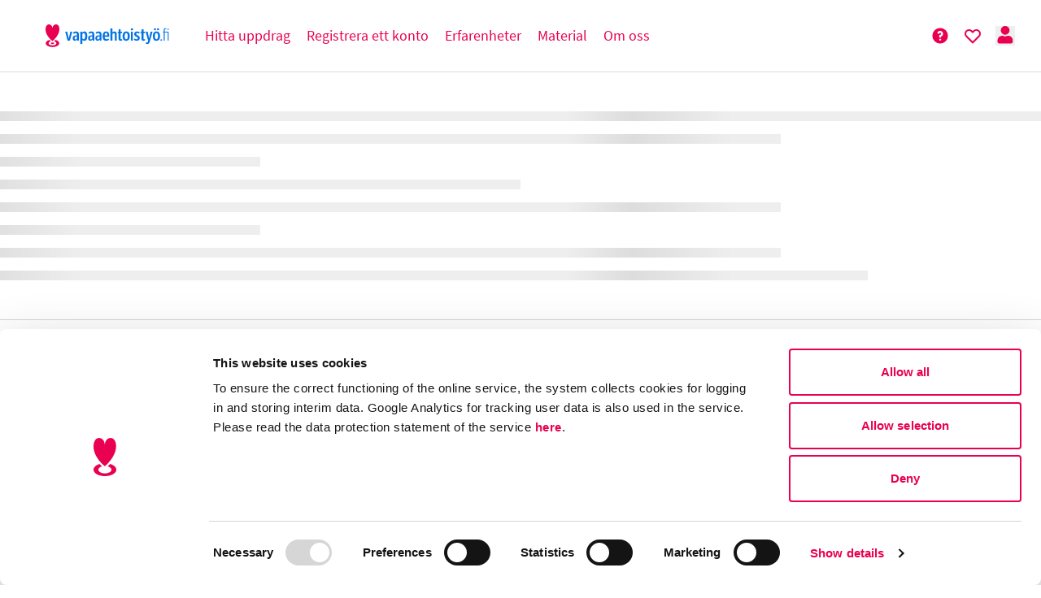

--- FILE ---
content_type: text/html;charset=utf-8
request_url: https://vapaaehtoistyo.fi/se/community/collection/turun-mikaelinseurakunta
body_size: 82938
content:
<!DOCTYPE html><html><head><meta charset="utf-8">
<meta name="viewport" content="width=device-width, initial-scale=1">
<title>Vapaaehtoistyo.fi</title>
<script id="AppCookiebotConsentBanner" src="https://consent.cookiebot.com/uc.js?cbid=b7ebb5c4-cf90-4810-8930-28fc411fc2ec&culture=se"></script>
<style>@font-face{font-family:SourceSansPro-Light;src:url(/_nuxt/SourceSansPro-Light.DM2-GWdH.ttf) format("truetype")}@font-face{font-family:SourceSansPro-Black;src:url(/_nuxt/SourceSansPro-Black.kaULQjwn.ttf) format("truetype")}@font-face{font-family:SourceSansPro-Regular;src:url(/_nuxt/SourceSansPro-Regular.4jPXbOWr.ttf) format("truetype")}@font-face{font-family:SourceSansPro-SemiBold;src:url(/_nuxt/SourceSansPro-SemiBold.Jl9ptXkz.ttf) format("truetype")}@font-face{font-family:NeutraTextTF-Book;src:url(/fonts/NeutraTextTF-Book.ttf) format("truetype")}*,:after,:before{--tw-border-spacing-x:0;--tw-border-spacing-y:0;--tw-translate-x:0;--tw-translate-y:0;--tw-rotate:0;--tw-skew-x:0;--tw-skew-y:0;--tw-scale-x:1;--tw-scale-y:1;--tw-pan-x: ;--tw-pan-y: ;--tw-pinch-zoom: ;--tw-scroll-snap-strictness:proximity;--tw-gradient-from-position: ;--tw-gradient-via-position: ;--tw-gradient-to-position: ;--tw-ordinal: ;--tw-slashed-zero: ;--tw-numeric-figure: ;--tw-numeric-spacing: ;--tw-numeric-fraction: ;--tw-ring-inset: ;--tw-ring-offset-width:0px;--tw-ring-offset-color:#fff;--tw-ring-color:rgba(0,115,230,.5);--tw-ring-offset-shadow:0 0 #0000;--tw-ring-shadow:0 0 #0000;--tw-shadow:0 0 #0000;--tw-shadow-colored:0 0 #0000;--tw-blur: ;--tw-brightness: ;--tw-contrast: ;--tw-grayscale: ;--tw-hue-rotate: ;--tw-invert: ;--tw-saturate: ;--tw-sepia: ;--tw-drop-shadow: ;--tw-backdrop-blur: ;--tw-backdrop-brightness: ;--tw-backdrop-contrast: ;--tw-backdrop-grayscale: ;--tw-backdrop-hue-rotate: ;--tw-backdrop-invert: ;--tw-backdrop-opacity: ;--tw-backdrop-saturate: ;--tw-backdrop-sepia: ;--tw-contain-size: ;--tw-contain-layout: ;--tw-contain-paint: ;--tw-contain-style: }::backdrop{--tw-border-spacing-x:0;--tw-border-spacing-y:0;--tw-translate-x:0;--tw-translate-y:0;--tw-rotate:0;--tw-skew-x:0;--tw-skew-y:0;--tw-scale-x:1;--tw-scale-y:1;--tw-pan-x: ;--tw-pan-y: ;--tw-pinch-zoom: ;--tw-scroll-snap-strictness:proximity;--tw-gradient-from-position: ;--tw-gradient-via-position: ;--tw-gradient-to-position: ;--tw-ordinal: ;--tw-slashed-zero: ;--tw-numeric-figure: ;--tw-numeric-spacing: ;--tw-numeric-fraction: ;--tw-ring-inset: ;--tw-ring-offset-width:0px;--tw-ring-offset-color:#fff;--tw-ring-color:rgba(0,115,230,.5);--tw-ring-offset-shadow:0 0 #0000;--tw-ring-shadow:0 0 #0000;--tw-shadow:0 0 #0000;--tw-shadow-colored:0 0 #0000;--tw-blur: ;--tw-brightness: ;--tw-contrast: ;--tw-grayscale: ;--tw-hue-rotate: ;--tw-invert: ;--tw-saturate: ;--tw-sepia: ;--tw-drop-shadow: ;--tw-backdrop-blur: ;--tw-backdrop-brightness: ;--tw-backdrop-contrast: ;--tw-backdrop-grayscale: ;--tw-backdrop-hue-rotate: ;--tw-backdrop-invert: ;--tw-backdrop-opacity: ;--tw-backdrop-saturate: ;--tw-backdrop-sepia: ;--tw-contain-size: ;--tw-contain-layout: ;--tw-contain-paint: ;--tw-contain-style: }*,:after,:before{border:0 solid #ededed;box-sizing:border-box}:after,:before{--tw-content:""}:host,html{line-height:1.5;-webkit-text-size-adjust:100%;font-family:ui-sans-serif,system-ui,sans-serif,Apple Color Emoji,Segoe UI Emoji,Segoe UI Symbol,Noto Color Emoji;font-feature-settings:normal;font-variation-settings:normal;-moz-tab-size:4;-o-tab-size:4;tab-size:4;-webkit-tap-highlight-color:transparent}body{line-height:inherit;margin:0}hr{border-top-width:1px;color:inherit;height:0}abbr:where([title]){-webkit-text-decoration:underline dotted;text-decoration:underline dotted}h1,h2,h3,h4,h5,h6{font-size:inherit;font-weight:inherit}a{color:inherit;text-decoration:inherit}b,strong{font-weight:bolder}code,kbd,pre,samp{font-family:ui-monospace,SFMono-Regular,Menlo,Monaco,Consolas,Liberation Mono,Courier New,monospace;font-feature-settings:normal;font-size:1em;font-variation-settings:normal}small{font-size:80%}sub,sup{font-size:75%;line-height:0;position:relative;vertical-align:baseline}sub{bottom:-.25em}sup{top:-.5em}table{border-collapse:collapse;border-color:inherit;text-indent:0}button,input,optgroup,select,textarea{color:inherit;font-family:inherit;font-feature-settings:inherit;font-size:100%;font-variation-settings:inherit;font-weight:inherit;letter-spacing:inherit;line-height:inherit;margin:0;padding:0}button,select{text-transform:none}button,input:where([type=button]),input:where([type=reset]),input:where([type=submit]){-webkit-appearance:button;background-color:transparent;background-image:none}:-moz-focusring{outline:auto}:-moz-ui-invalid{box-shadow:none}progress{vertical-align:baseline}::-webkit-inner-spin-button,::-webkit-outer-spin-button{height:auto}[type=search]{-webkit-appearance:textfield;outline-offset:-2px}::-webkit-search-decoration{-webkit-appearance:none}::-webkit-file-upload-button{-webkit-appearance:button;font:inherit}summary{display:list-item}blockquote,dd,dl,figure,h1,h2,h3,h4,h5,h6,hr,p,pre{margin:0}fieldset{margin:0}fieldset,legend{padding:0}menu,ol,ul{list-style:none;margin:0;padding:0}dialog{padding:0}textarea{resize:vertical}input::-moz-placeholder,textarea::-moz-placeholder{color:#ddd;opacity:1}input::placeholder,textarea::placeholder{color:#ddd;opacity:1}[role=button],button{cursor:pointer}:disabled{cursor:default}audio,canvas,embed,iframe,img,object,svg,video{display:block;vertical-align:middle}img,video{height:auto;max-width:100%}[hidden]{display:none}[multiple],[type=date],[type=datetime-local],[type=email],[type=month],[type=number],[type=password],[type=search],[type=tel],[type=text],[type=time],[type=url],[type=week],input:where(:not([type])),select,textarea{-webkit-appearance:none;-moz-appearance:none;appearance:none;background-color:#fff;border-color:#8094ae;border-radius:0;border-width:1px;font-size:1rem;line-height:1.5rem;padding:.5rem .75rem;--tw-shadow:0 0 #0000}[multiple]:focus,[type=date]:focus,[type=datetime-local]:focus,[type=email]:focus,[type=month]:focus,[type=number]:focus,[type=password]:focus,[type=search]:focus,[type=tel]:focus,[type=text]:focus,[type=time]:focus,[type=url]:focus,[type=week]:focus,input:where(:not([type])):focus,select:focus,textarea:focus{outline:2px solid transparent;outline-offset:2px;--tw-ring-inset:var(--tw-empty, );--tw-ring-offset-width:0px;--tw-ring-offset-color:#fff;--tw-ring-color:#2563eb;--tw-ring-offset-shadow:var(--tw-ring-inset) 0 0 0 var(--tw-ring-offset-width) var(--tw-ring-offset-color);--tw-ring-shadow:var(--tw-ring-inset) 0 0 0 calc(1px + var(--tw-ring-offset-width)) var(--tw-ring-color);border-color:#2563eb;box-shadow:var(--tw-ring-offset-shadow),var(--tw-ring-shadow),var(--tw-shadow)}input::-moz-placeholder,textarea::-moz-placeholder{color:#8094ae;opacity:1}input::placeholder,textarea::placeholder{color:#8094ae;opacity:1}::-webkit-datetime-edit-fields-wrapper{padding:0}::-webkit-date-and-time-value{min-height:1.5em;text-align:inherit}::-webkit-datetime-edit{display:inline-flex}::-webkit-datetime-edit,::-webkit-datetime-edit-day-field,::-webkit-datetime-edit-hour-field,::-webkit-datetime-edit-meridiem-field,::-webkit-datetime-edit-millisecond-field,::-webkit-datetime-edit-minute-field,::-webkit-datetime-edit-month-field,::-webkit-datetime-edit-second-field,::-webkit-datetime-edit-year-field{padding-bottom:0;padding-top:0}select{background-image:url("data:image/svg+xml;charset=utf-8,%3Csvg xmlns='http://www.w3.org/2000/svg' fill='none' viewBox='0 0 20 20'%3E%3Cpath stroke='%238094ae' stroke-linecap='round' stroke-linejoin='round' stroke-width='1.5' d='m6 8 4 4 4-4'/%3E%3C/svg%3E");background-position:right .5rem center;background-repeat:no-repeat;background-size:1.5em 1.5em;padding-right:2.5rem;-webkit-print-color-adjust:exact;print-color-adjust:exact}[multiple],[size]:where(select:not([size="1"])){background-image:none;background-position:0 0;background-repeat:unset;background-size:initial;padding-right:.75rem;-webkit-print-color-adjust:unset;print-color-adjust:unset}[type=checkbox],[type=radio]{-webkit-appearance:none;-moz-appearance:none;appearance:none;background-color:#fff;background-origin:border-box;border-color:#8094ae;border-width:1px;color:#2563eb;display:inline-block;flex-shrink:0;height:1rem;padding:0;-webkit-print-color-adjust:exact;print-color-adjust:exact;-webkit-user-select:none;-moz-user-select:none;user-select:none;vertical-align:middle;width:1rem;--tw-shadow:0 0 #0000}[type=checkbox]{border-radius:0}[type=radio]{border-radius:100%}[type=checkbox]:focus,[type=radio]:focus{outline:2px solid transparent;outline-offset:2px;--tw-ring-inset:var(--tw-empty, );--tw-ring-offset-width:2px;--tw-ring-offset-color:#fff;--tw-ring-color:#2563eb;--tw-ring-offset-shadow:var(--tw-ring-inset) 0 0 0 var(--tw-ring-offset-width) var(--tw-ring-offset-color);--tw-ring-shadow:var(--tw-ring-inset) 0 0 0 calc(2px + var(--tw-ring-offset-width)) var(--tw-ring-color);box-shadow:var(--tw-ring-offset-shadow),var(--tw-ring-shadow),var(--tw-shadow)}[type=checkbox]:checked,[type=radio]:checked{background-color:currentColor;background-position:50%;background-repeat:no-repeat;background-size:100% 100%;border-color:transparent}[type=checkbox]:checked{background-image:url("data:image/svg+xml;charset=utf-8,%3Csvg xmlns='http://www.w3.org/2000/svg' fill='%23fff' viewBox='0 0 16 16'%3E%3Cpath d='M12.207 4.793a1 1 0 0 1 0 1.414l-5 5a1 1 0 0 1-1.414 0l-2-2a1 1 0 0 1 1.414-1.414L6.5 9.086l4.293-4.293a1 1 0 0 1 1.414 0'/%3E%3C/svg%3E")}@media(forced-colors:active){[type=checkbox]:checked{-webkit-appearance:auto;-moz-appearance:auto;appearance:auto}}[type=radio]:checked{background-image:url("data:image/svg+xml;charset=utf-8,%3Csvg xmlns='http://www.w3.org/2000/svg' fill='%23fff' viewBox='0 0 16 16'%3E%3Ccircle cx='8' cy='8' r='3'/%3E%3C/svg%3E")}@media(forced-colors:active){[type=radio]:checked{-webkit-appearance:auto;-moz-appearance:auto;appearance:auto}}[type=checkbox]:checked:focus,[type=checkbox]:checked:hover,[type=radio]:checked:focus,[type=radio]:checked:hover{background-color:currentColor;border-color:transparent}[type=checkbox]:indeterminate{background-color:currentColor;background-image:url("data:image/svg+xml;charset=utf-8,%3Csvg xmlns='http://www.w3.org/2000/svg' fill='none' viewBox='0 0 16 16'%3E%3Cpath stroke='%23fff' stroke-linecap='round' stroke-linejoin='round' stroke-width='2' d='M4 8h8'/%3E%3C/svg%3E");background-position:50%;background-repeat:no-repeat;background-size:100% 100%;border-color:transparent}@media(forced-colors:active){[type=checkbox]:indeterminate{-webkit-appearance:auto;-moz-appearance:auto;appearance:auto}}[type=checkbox]:indeterminate:focus,[type=checkbox]:indeterminate:hover{background-color:currentColor;border-color:transparent}[type=file]{background:unset;border-color:inherit;border-radius:0;border-width:0;font-size:unset;line-height:inherit;padding:0}[type=file]:focus{outline:1px solid ButtonText;outline:1px auto -webkit-focus-ring-color}.container{width:100%}@media(min-width:640px){.container{max-width:640px}}@media(min-width:768px){.container{max-width:768px}}@media(min-width:1024px){.container{max-width:1024px}}@media(min-width:1280px){.container{max-width:1280px}}.prose{color:#222;max-width:65ch}.prose :where(p):not(:where([class~=not-prose],[class~=not-prose] *)){margin-bottom:1.25em;margin-top:1.25em}.prose :where([class~=lead]):not(:where([class~=not-prose],[class~=not-prose] *)){color:var(--tw-prose-lead);font-size:1.25em;line-height:1.6;margin-bottom:1.2em;margin-top:1.2em}.prose :where(a):not(:where([class~=not-prose],[class~=not-prose] *)){color:var(--tw-prose-links);font-weight:500;text-decoration:underline}.prose :where(strong):not(:where([class~=not-prose],[class~=not-prose] *)){color:var(--tw-prose-bold);font-weight:600}.prose :where(a strong):not(:where([class~=not-prose],[class~=not-prose] *)){color:inherit}.prose :where(blockquote strong):not(:where([class~=not-prose],[class~=not-prose] *)){color:inherit}.prose :where(thead th strong):not(:where([class~=not-prose],[class~=not-prose] *)){color:inherit}.prose :where(ol):not(:where([class~=not-prose],[class~=not-prose] *)){list-style-type:decimal;margin-bottom:1.25em;margin-top:1.25em;padding-inline-start:1.625em}.prose :where(ol[type=A]):not(:where([class~=not-prose],[class~=not-prose] *)){list-style-type:upper-alpha}.prose :where(ol[type=a]):not(:where([class~=not-prose],[class~=not-prose] *)){list-style-type:lower-alpha}.prose :where(ol[type=A s]):not(:where([class~=not-prose],[class~=not-prose] *)){list-style-type:upper-alpha}.prose :where(ol[type=a s]):not(:where([class~=not-prose],[class~=not-prose] *)){list-style-type:lower-alpha}.prose :where(ol[type=I]):not(:where([class~=not-prose],[class~=not-prose] *)){list-style-type:upper-roman}.prose :where(ol[type=i]):not(:where([class~=not-prose],[class~=not-prose] *)){list-style-type:lower-roman}.prose :where(ol[type=I s]):not(:where([class~=not-prose],[class~=not-prose] *)){list-style-type:upper-roman}.prose :where(ol[type=i s]):not(:where([class~=not-prose],[class~=not-prose] *)){list-style-type:lower-roman}.prose :where(ol[type="1"]):not(:where([class~=not-prose],[class~=not-prose] *)){list-style-type:decimal}.prose :where(ul):not(:where([class~=not-prose],[class~=not-prose] *)){list-style-type:disc;margin-bottom:1.25em;margin-top:1.25em;padding-inline-start:1.625em}.prose :where(ol>li):not(:where([class~=not-prose],[class~=not-prose] *))::marker{color:var(--tw-prose-counters);font-weight:400}.prose :where(ul>li):not(:where([class~=not-prose],[class~=not-prose] *))::marker{color:var(--tw-prose-bullets)}.prose :where(dt):not(:where([class~=not-prose],[class~=not-prose] *)){color:var(--tw-prose-headings);font-weight:600;margin-top:1.25em}.prose :where(hr):not(:where([class~=not-prose],[class~=not-prose] *)){border-color:var(--tw-prose-hr);border-top-width:1px;margin-bottom:3em;margin-top:3em}.prose :where(blockquote):not(:where([class~=not-prose],[class~=not-prose] *)){border-inline-start-color:var(--tw-prose-quote-borders);border-inline-start-width:.25rem;color:var(--tw-prose-quotes);font-style:italic;font-weight:500;margin-bottom:1.6em;margin-top:1.6em;padding-inline-start:1em;quotes:"“""”""‘""’"}.prose :where(blockquote p:first-of-type):not(:where([class~=not-prose],[class~=not-prose] *)):before{content:open-quote}.prose :where(blockquote p:last-of-type):not(:where([class~=not-prose],[class~=not-prose] *)):after{content:close-quote}.prose :where(h1):not(:where([class~=not-prose],[class~=not-prose] *)){color:var(--tw-prose-headings);font-size:2.25em;font-weight:800;line-height:1.1111111;margin-bottom:.8888889em;margin-top:0}.prose :where(h1 strong):not(:where([class~=not-prose],[class~=not-prose] *)){color:inherit;font-weight:900}.prose :where(h2):not(:where([class~=not-prose],[class~=not-prose] *)){color:var(--tw-prose-headings);font-size:1.5em;font-weight:700;line-height:1.3333333;margin-bottom:1em;margin-top:2em}.prose :where(h2 strong):not(:where([class~=not-prose],[class~=not-prose] *)){color:inherit;font-weight:800}.prose :where(h3):not(:where([class~=not-prose],[class~=not-prose] *)){color:var(--tw-prose-headings);font-size:1.25em;font-weight:600;line-height:1.6;margin-bottom:.6em;margin-top:1.6em}.prose :where(h3 strong):not(:where([class~=not-prose],[class~=not-prose] *)){color:inherit;font-weight:700}.prose :where(h4):not(:where([class~=not-prose],[class~=not-prose] *)){color:var(--tw-prose-headings);font-weight:600;line-height:1.5;margin-bottom:.5em;margin-top:1.5em}.prose :where(h4 strong):not(:where([class~=not-prose],[class~=not-prose] *)){color:inherit;font-weight:700}.prose :where(img):not(:where([class~=not-prose],[class~=not-prose] *)){margin-bottom:2em;margin-top:2em}.prose :where(picture):not(:where([class~=not-prose],[class~=not-prose] *)){display:block;margin-bottom:2em;margin-top:2em}.prose :where(video):not(:where([class~=not-prose],[class~=not-prose] *)){margin-bottom:2em;margin-top:2em}.prose :where(kbd):not(:where([class~=not-prose],[class~=not-prose] *)){border-radius:.3125rem;box-shadow:0 0 0 1px rgb(var(--tw-prose-kbd-shadows)/10%),0 3px rgb(var(--tw-prose-kbd-shadows)/10%);color:var(--tw-prose-kbd);font-family:inherit;font-size:.875em;font-weight:500;padding-inline-end:.375em;padding-bottom:.1875em;padding-top:.1875em;padding-inline-start:.375em}.prose :where(code):not(:where([class~=not-prose],[class~=not-prose] *)){color:var(--tw-prose-code);font-size:.875em;font-weight:600}.prose :where(code):not(:where([class~=not-prose],[class~=not-prose] *)):before{content:"`"}.prose :where(code):not(:where([class~=not-prose],[class~=not-prose] *)):after{content:"`"}.prose :where(a code):not(:where([class~=not-prose],[class~=not-prose] *)){color:inherit}.prose :where(h1 code):not(:where([class~=not-prose],[class~=not-prose] *)){color:inherit}.prose :where(h2 code):not(:where([class~=not-prose],[class~=not-prose] *)){color:inherit;font-size:.875em}.prose :where(h3 code):not(:where([class~=not-prose],[class~=not-prose] *)){color:inherit;font-size:.9em}.prose :where(h4 code):not(:where([class~=not-prose],[class~=not-prose] *)){color:inherit}.prose :where(blockquote code):not(:where([class~=not-prose],[class~=not-prose] *)){color:inherit}.prose :where(thead th code):not(:where([class~=not-prose],[class~=not-prose] *)){color:inherit}.prose :where(pre):not(:where([class~=not-prose],[class~=not-prose] *)){background-color:var(--tw-prose-pre-bg);border-radius:.375rem;color:var(--tw-prose-pre-code);font-size:.875em;font-weight:400;line-height:1.7142857;margin-bottom:1.7142857em;margin-top:1.7142857em;overflow-x:auto;padding-inline-end:1.1428571em;padding-bottom:.8571429em;padding-top:.8571429em;padding-inline-start:1.1428571em}.prose :where(pre code):not(:where([class~=not-prose],[class~=not-prose] *)){background-color:transparent;border-radius:0;border-width:0;color:inherit;font-family:inherit;font-size:inherit;font-weight:inherit;line-height:inherit;padding:0}.prose :where(pre code):not(:where([class~=not-prose],[class~=not-prose] *)):before{content:none}.prose :where(pre code):not(:where([class~=not-prose],[class~=not-prose] *)):after{content:none}.prose :where(table):not(:where([class~=not-prose],[class~=not-prose] *)){font-size:.875em;line-height:1.7142857;margin-bottom:2em;margin-top:2em;table-layout:auto;width:100%}.prose :where(thead):not(:where([class~=not-prose],[class~=not-prose] *)){border-bottom-color:var(--tw-prose-th-borders);border-bottom-width:1px}.prose :where(thead th):not(:where([class~=not-prose],[class~=not-prose] *)){color:var(--tw-prose-headings);font-weight:600;padding-inline-end:.5714286em;padding-bottom:.5714286em;padding-inline-start:.5714286em;vertical-align:bottom}.prose :where(tbody tr):not(:where([class~=not-prose],[class~=not-prose] *)){border-bottom-color:var(--tw-prose-td-borders);border-bottom-width:1px}.prose :where(tbody tr:last-child):not(:where([class~=not-prose],[class~=not-prose] *)){border-bottom-width:0}.prose :where(tbody td):not(:where([class~=not-prose],[class~=not-prose] *)){vertical-align:baseline}.prose :where(tfoot):not(:where([class~=not-prose],[class~=not-prose] *)){border-top-color:var(--tw-prose-th-borders);border-top-width:1px}.prose :where(tfoot td):not(:where([class~=not-prose],[class~=not-prose] *)){vertical-align:top}.prose :where(th,td):not(:where([class~=not-prose],[class~=not-prose] *)){text-align:start}.prose :where(figure>*):not(:where([class~=not-prose],[class~=not-prose] *)){margin-bottom:0;margin-top:0}.prose :where(figcaption):not(:where([class~=not-prose],[class~=not-prose] *)){color:var(--tw-prose-captions);font-size:.875em;line-height:1.4285714;margin-top:.8571429em}.prose{--tw-prose-body:#374151;--tw-prose-headings:#111827;--tw-prose-lead:#4b5563;--tw-prose-links:#111827;--tw-prose-bold:#111827;--tw-prose-counters:#6b7280;--tw-prose-bullets:#d1d5db;--tw-prose-hr:#e5e7eb;--tw-prose-quotes:#111827;--tw-prose-quote-borders:#e5e7eb;--tw-prose-captions:#6b7280;--tw-prose-kbd:#111827;--tw-prose-kbd-shadows:17 24 39;--tw-prose-code:#111827;--tw-prose-pre-code:#e5e7eb;--tw-prose-pre-bg:#1f2937;--tw-prose-th-borders:#d1d5db;--tw-prose-td-borders:#e5e7eb;--tw-prose-invert-body:#d1d5db;--tw-prose-invert-headings:#fff;--tw-prose-invert-lead:#9ca3af;--tw-prose-invert-links:#fff;--tw-prose-invert-bold:#fff;--tw-prose-invert-counters:#9ca3af;--tw-prose-invert-bullets:#4b5563;--tw-prose-invert-hr:#374151;--tw-prose-invert-quotes:#f3f4f6;--tw-prose-invert-quote-borders:#374151;--tw-prose-invert-captions:#9ca3af;--tw-prose-invert-kbd:#fff;--tw-prose-invert-kbd-shadows:255 255 255;--tw-prose-invert-code:#fff;--tw-prose-invert-pre-code:#d1d5db;--tw-prose-invert-pre-bg:rgba(0,0,0,.5);--tw-prose-invert-th-borders:#4b5563;--tw-prose-invert-td-borders:#374151;font-size:1rem;line-height:1.75}.prose :where(picture>img):not(:where([class~=not-prose],[class~=not-prose] *)){margin-bottom:0;margin-top:0}.prose :where(li):not(:where([class~=not-prose],[class~=not-prose] *)){margin-bottom:.5em;margin-top:.5em}.prose :where(ol>li):not(:where([class~=not-prose],[class~=not-prose] *)){padding-inline-start:.375em}.prose :where(ul>li):not(:where([class~=not-prose],[class~=not-prose] *)){padding-inline-start:.375em}.prose :where(.prose>ul>li p):not(:where([class~=not-prose],[class~=not-prose] *)){margin-bottom:.75em;margin-top:.75em}.prose :where(.prose>ul>li>p:first-child):not(:where([class~=not-prose],[class~=not-prose] *)){margin-top:1.25em}.prose :where(.prose>ul>li>p:last-child):not(:where([class~=not-prose],[class~=not-prose] *)){margin-bottom:1.25em}.prose :where(.prose>ol>li>p:first-child):not(:where([class~=not-prose],[class~=not-prose] *)){margin-top:1.25em}.prose :where(.prose>ol>li>p:last-child):not(:where([class~=not-prose],[class~=not-prose] *)){margin-bottom:1.25em}.prose :where(ul ul,ul ol,ol ul,ol ol):not(:where([class~=not-prose],[class~=not-prose] *)){margin-bottom:.75em;margin-top:.75em}.prose :where(dl):not(:where([class~=not-prose],[class~=not-prose] *)){margin-bottom:1.25em;margin-top:1.25em}.prose :where(dd):not(:where([class~=not-prose],[class~=not-prose] *)){margin-top:.5em;padding-inline-start:1.625em}.prose :where(hr+*):not(:where([class~=not-prose],[class~=not-prose] *)){margin-top:0}.prose :where(h2+*):not(:where([class~=not-prose],[class~=not-prose] *)){margin-top:0}.prose :where(h3+*):not(:where([class~=not-prose],[class~=not-prose] *)){margin-top:0}.prose :where(h4+*):not(:where([class~=not-prose],[class~=not-prose] *)){margin-top:0}.prose :where(thead th:first-child):not(:where([class~=not-prose],[class~=not-prose] *)){padding-inline-start:0}.prose :where(thead th:last-child):not(:where([class~=not-prose],[class~=not-prose] *)){padding-inline-end:0}.prose :where(tbody td,tfoot td):not(:where([class~=not-prose],[class~=not-prose] *)){padding-inline-end:.5714286em;padding-bottom:.5714286em;padding-top:.5714286em;padding-inline-start:.5714286em}.prose :where(tbody td:first-child,tfoot td:first-child):not(:where([class~=not-prose],[class~=not-prose] *)){padding-inline-start:0}.prose :where(tbody td:last-child,tfoot td:last-child):not(:where([class~=not-prose],[class~=not-prose] *)){padding-inline-end:0}.prose :where(figure):not(:where([class~=not-prose],[class~=not-prose] *)){margin-bottom:2em;margin-top:2em}.prose :where(.prose>:first-child):not(:where([class~=not-prose],[class~=not-prose] *)){margin-top:0}.prose :where(.prose>:last-child):not(:where([class~=not-prose],[class~=not-prose] *)){margin-bottom:0}.prose-lg{font-size:1.125rem;line-height:1.7777778}.prose-lg :where(p):not(:where([class~=not-prose],[class~=not-prose] *)){margin-bottom:1.3333333em;margin-top:1.3333333em}.prose-lg :where([class~=lead]):not(:where([class~=not-prose],[class~=not-prose] *)){font-size:1.2222222em;line-height:1.4545455;margin-bottom:1.0909091em;margin-top:1.0909091em}.prose-lg :where(blockquote):not(:where([class~=not-prose],[class~=not-prose] *)){margin-bottom:1.6666667em;margin-top:1.6666667em;padding-inline-start:1em}.prose-lg :where(h1):not(:where([class~=not-prose],[class~=not-prose] *)){font-size:2.6666667em;line-height:1;margin-bottom:.8333333em;margin-top:0}.prose-lg :where(h2):not(:where([class~=not-prose],[class~=not-prose] *)){font-size:1.6666667em;line-height:1.3333333;margin-bottom:1.0666667em;margin-top:1.8666667em}.prose-lg :where(h3):not(:where([class~=not-prose],[class~=not-prose] *)){font-size:1.3333333em;line-height:1.5;margin-bottom:.6666667em;margin-top:1.6666667em}.prose-lg :where(h4):not(:where([class~=not-prose],[class~=not-prose] *)){line-height:1.5555556;margin-bottom:.4444444em;margin-top:1.7777778em}.prose-lg :where(img):not(:where([class~=not-prose],[class~=not-prose] *)){margin-bottom:1.7777778em;margin-top:1.7777778em}.prose-lg :where(picture):not(:where([class~=not-prose],[class~=not-prose] *)){margin-bottom:1.7777778em;margin-top:1.7777778em}.prose-lg :where(picture>img):not(:where([class~=not-prose],[class~=not-prose] *)){margin-bottom:0;margin-top:0}.prose-lg :where(video):not(:where([class~=not-prose],[class~=not-prose] *)){margin-bottom:1.7777778em;margin-top:1.7777778em}.prose-lg :where(kbd):not(:where([class~=not-prose],[class~=not-prose] *)){border-radius:.3125rem;font-size:.8888889em;padding-inline-end:.4444444em;padding-bottom:.2222222em;padding-top:.2222222em;padding-inline-start:.4444444em}.prose-lg :where(code):not(:where([class~=not-prose],[class~=not-prose] *)){font-size:.8888889em}.prose-lg :where(h2 code):not(:where([class~=not-prose],[class~=not-prose] *)){font-size:.8666667em}.prose-lg :where(h3 code):not(:where([class~=not-prose],[class~=not-prose] *)){font-size:.875em}.prose-lg :where(pre):not(:where([class~=not-prose],[class~=not-prose] *)){border-radius:.375rem;font-size:.8888889em;line-height:1.75;margin-bottom:2em;margin-top:2em;padding-inline-end:1.5em;padding-bottom:1em;padding-top:1em;padding-inline-start:1.5em}.prose-lg :where(ol):not(:where([class~=not-prose],[class~=not-prose] *)){margin-bottom:1.3333333em;margin-top:1.3333333em;padding-inline-start:1.5555556em}.prose-lg :where(ul):not(:where([class~=not-prose],[class~=not-prose] *)){margin-bottom:1.3333333em;margin-top:1.3333333em;padding-inline-start:1.5555556em}.prose-lg :where(li):not(:where([class~=not-prose],[class~=not-prose] *)){margin-bottom:.6666667em;margin-top:.6666667em}.prose-lg :where(ol>li):not(:where([class~=not-prose],[class~=not-prose] *)){padding-inline-start:.4444444em}.prose-lg :where(ul>li):not(:where([class~=not-prose],[class~=not-prose] *)){padding-inline-start:.4444444em}.prose-lg :where(.prose-lg>ul>li p):not(:where([class~=not-prose],[class~=not-prose] *)){margin-bottom:.8888889em;margin-top:.8888889em}.prose-lg :where(.prose-lg>ul>li>p:first-child):not(:where([class~=not-prose],[class~=not-prose] *)){margin-top:1.3333333em}.prose-lg :where(.prose-lg>ul>li>p:last-child):not(:where([class~=not-prose],[class~=not-prose] *)){margin-bottom:1.3333333em}.prose-lg :where(.prose-lg>ol>li>p:first-child):not(:where([class~=not-prose],[class~=not-prose] *)){margin-top:1.3333333em}.prose-lg :where(.prose-lg>ol>li>p:last-child):not(:where([class~=not-prose],[class~=not-prose] *)){margin-bottom:1.3333333em}.prose-lg :where(ul ul,ul ol,ol ul,ol ol):not(:where([class~=not-prose],[class~=not-prose] *)){margin-bottom:.8888889em;margin-top:.8888889em}.prose-lg :where(dl):not(:where([class~=not-prose],[class~=not-prose] *)){margin-bottom:1.3333333em;margin-top:1.3333333em}.prose-lg :where(dt):not(:where([class~=not-prose],[class~=not-prose] *)){margin-top:1.3333333em}.prose-lg :where(dd):not(:where([class~=not-prose],[class~=not-prose] *)){margin-top:.6666667em;padding-inline-start:1.5555556em}.prose-lg :where(hr):not(:where([class~=not-prose],[class~=not-prose] *)){margin-bottom:3.1111111em;margin-top:3.1111111em}.prose-lg :where(hr+*):not(:where([class~=not-prose],[class~=not-prose] *)){margin-top:0}.prose-lg :where(h2+*):not(:where([class~=not-prose],[class~=not-prose] *)){margin-top:0}.prose-lg :where(h3+*):not(:where([class~=not-prose],[class~=not-prose] *)){margin-top:0}.prose-lg :where(h4+*):not(:where([class~=not-prose],[class~=not-prose] *)){margin-top:0}.prose-lg :where(table):not(:where([class~=not-prose],[class~=not-prose] *)){font-size:.8888889em;line-height:1.5}.prose-lg :where(thead th):not(:where([class~=not-prose],[class~=not-prose] *)){padding-inline-end:.75em;padding-bottom:.75em;padding-inline-start:.75em}.prose-lg :where(thead th:first-child):not(:where([class~=not-prose],[class~=not-prose] *)){padding-inline-start:0}.prose-lg :where(thead th:last-child):not(:where([class~=not-prose],[class~=not-prose] *)){padding-inline-end:0}.prose-lg :where(tbody td,tfoot td):not(:where([class~=not-prose],[class~=not-prose] *)){padding-inline-end:.75em;padding-bottom:.75em;padding-top:.75em;padding-inline-start:.75em}.prose-lg :where(tbody td:first-child,tfoot td:first-child):not(:where([class~=not-prose],[class~=not-prose] *)){padding-inline-start:0}.prose-lg :where(tbody td:last-child,tfoot td:last-child):not(:where([class~=not-prose],[class~=not-prose] *)){padding-inline-end:0}.prose-lg :where(figure):not(:where([class~=not-prose],[class~=not-prose] *)){margin-bottom:1.7777778em;margin-top:1.7777778em}.prose-lg :where(figure>*):not(:where([class~=not-prose],[class~=not-prose] *)){margin-bottom:0;margin-top:0}.prose-lg :where(figcaption):not(:where([class~=not-prose],[class~=not-prose] *)){font-size:.8888889em;line-height:1.5;margin-top:1em}.prose-lg :where(.prose-lg>:first-child):not(:where([class~=not-prose],[class~=not-prose] *)){margin-top:0}.prose-lg :where(.prose-lg>:last-child):not(:where([class~=not-prose],[class~=not-prose] *)){margin-bottom:0}.pointer-events-none{pointer-events:none}.visible{visibility:visible}.fixed{position:fixed}.absolute{position:absolute}.relative{position:relative}.inset-0{inset:0}.inset-x-0{left:0;right:0}.inset-y-0{bottom:0;top:0}.right-0{right:0}.z-10{z-index:10}.z-30{z-index:30}.z-50{z-index:50}.order-first{order:-9999}.-m-2{margin:-.5rem}.m-2{margin:.5rem}.m-4{margin:1rem}.-my-2{margin-bottom:-.5rem;margin-top:-.5rem}.mx-10{margin-left:2.5rem;margin-right:2.5rem}.mx-4{margin-left:1rem;margin-right:1rem}.mx-5{margin-left:1.25rem;margin-right:1.25rem}.mx-8{margin-left:2rem;margin-right:2rem}.mx-auto{margin-left:auto;margin-right:auto}.my-12{margin-bottom:3rem;margin-top:3rem}.my-16{margin-bottom:4rem;margin-top:4rem}.my-2{margin-bottom:.5rem;margin-top:.5rem}.my-32{margin-bottom:8rem;margin-top:8rem}.my-4{margin-bottom:1rem;margin-top:1rem}.my-40{margin-bottom:10rem;margin-top:10rem}.my-5{margin-bottom:1.25rem;margin-top:1.25rem}.my-6{margin-bottom:1.5rem;margin-top:1.5rem}.my-8{margin-bottom:2rem;margin-top:2rem}.-ml-1{margin-left:-.25rem}.-mr-2{margin-right:-.5rem}.-mt-2{margin-top:-.5rem}.-mt-5{margin-top:-1.25rem}.mb-10{margin-bottom:2.5rem}.mb-2{margin-bottom:.5rem}.mb-3{margin-bottom:.75rem}.mb-4{margin-bottom:1rem}.mb-8{margin-bottom:2rem}.ml-12{margin-left:3rem}.ml-2{margin-left:.5rem}.ml-4{margin-left:1rem}.mr-12{margin-right:3rem}.mr-2{margin-right:.5rem}.mr-3{margin-right:.75rem}.mr-4{margin-right:1rem}.mr-5{margin-right:1.25rem}.mt-0{margin-top:0}.mt-1{margin-top:.25rem}.mt-10{margin-top:2.5rem}.mt-16{margin-top:4rem}.mt-2{margin-top:.5rem}.mt-3{margin-top:.75rem}.mt-4{margin-top:1rem}.mt-5{margin-top:1.25rem}.mt-6{margin-top:1.5rem}.mt-8{margin-top:2rem}.block{display:block}.inline-block{display:inline-block}.flex{display:flex}.inline-flex{display:inline-flex}.table{display:table}.grid{display:grid}.contents{display:contents}.hidden{display:none}.h-10{height:2.5rem}.h-12{height:3rem}.h-14{height:3.5rem}.h-20{height:5rem}.h-24{height:6rem}.h-3{height:.75rem}.h-32{height:8rem}.h-4{height:1rem}.h-48{height:12rem}.h-5{height:1.25rem}.h-56{height:14rem}.h-6{height:1.5rem}.h-64{height:16rem}.h-72{height:18rem}.h-8{height:2rem}.h-\[420px\]{height:420px}.h-\[42px\]{height:42px}.h-auto{height:auto}.h-full{height:100%}.h-screen{height:100vh}.max-h-\[120px\]{max-height:120px}.max-h-\[130px\]{max-height:130px}.max-h-full{max-height:100%}.max-h-lg{max-height:180px}.min-h-\[200px\]{min-height:200px}.w-1\/2{width:50%}.w-1\/3{width:33.333333%}.w-1\/4{width:25%}.w-1\/5{width:20%}.w-10{width:2.5rem}.w-11{width:2.75rem}.w-12{width:3rem}.w-2\/12{width:16.666667%}.w-2\/4{width:50%}.w-2\/5{width:40%}.w-20{width:5rem}.w-3\/12{width:25%}.w-3\/4{width:75%}.w-3\/5{width:60%}.w-32{width:8rem}.w-4{width:1rem}.w-4\/12{width:33.333333%}.w-44{width:11rem}.w-5{width:1.25rem}.w-5\/12{width:41.666667%}.w-5\/6{width:83.333333%}.w-6{width:1.5rem}.w-8{width:2rem}.w-8\/12{width:66.666667%}.w-\[42px\]{width:42px}.w-full{width:100%}.min-w-0{min-width:0}.min-w-full{min-width:100%}.max-w-2xl{max-width:42rem}.max-w-\[120px\]{max-width:120px}.max-w-none{max-width:none}.max-w-screen-xl{max-width:1280px}.max-w-xl{max-width:36rem}.flex-1{flex:1 1 0%}.flex-shrink-0{flex-shrink:0}.flex-grow{flex-grow:1}.table-fixed{table-layout:fixed}.origin-top-right{transform-origin:top right}.translate-x-0{--tw-translate-x:0px}.translate-x-0,.translate-x-5{transform:translate(var(--tw-translate-x),var(--tw-translate-y)) rotate(var(--tw-rotate)) skew(var(--tw-skew-x)) skewY(var(--tw-skew-y)) scaleX(var(--tw-scale-x)) scaleY(var(--tw-scale-y))}.translate-x-5{--tw-translate-x:1.25rem}.rotate-180{--tw-rotate:180deg}.rotate-180,.scale-100{transform:translate(var(--tw-translate-x),var(--tw-translate-y)) rotate(var(--tw-rotate)) skew(var(--tw-skew-x)) skewY(var(--tw-skew-y)) scaleX(var(--tw-scale-x)) scaleY(var(--tw-scale-y))}.scale-100{--tw-scale-x:1;--tw-scale-y:1}.scale-95{--tw-scale-x:.95;--tw-scale-y:.95}.scale-95,.transform{transform:translate(var(--tw-translate-x),var(--tw-translate-y)) rotate(var(--tw-rotate)) skew(var(--tw-skew-x)) skewY(var(--tw-skew-y)) scaleX(var(--tw-scale-x)) scaleY(var(--tw-scale-y))}@keyframes bounce{0%,to{animation-timing-function:cubic-bezier(.8,0,1,1);transform:translateY(-25%)}50%{animation-timing-function:cubic-bezier(0,0,.2,1);transform:none}}.animate-bounce{animation:bounce 1s infinite}@keyframes spin{to{transform:rotate(1turn)}}.animate-spin{animation:spin 1s linear infinite}.cursor-default{cursor:default}.cursor-not-allowed{cursor:not-allowed}.cursor-pointer{cursor:pointer}.cursor-wait{cursor:wait}.select-none{-webkit-user-select:none;-moz-user-select:none;user-select:none}.resize-none{resize:none}.list-none{list-style-type:none}.grid-cols-1{grid-template-columns:repeat(1,minmax(0,1fr))}.grid-cols-3{grid-template-columns:repeat(3,minmax(0,1fr))}.flex-row{flex-direction:row}.flex-col{flex-direction:column}.flex-col-reverse{flex-direction:column-reverse}.flex-wrap{flex-wrap:wrap}.content-center{align-content:center}.items-start{align-items:flex-start}.items-center{align-items:center}.justify-start{justify-content:flex-start}.justify-end{justify-content:flex-end}.justify-center{justify-content:center}.justify-between{justify-content:space-between}.gap-12{gap:3rem}.gap-16{gap:4rem}.gap-4{gap:1rem}.gap-8{gap:2rem}.space-x-0>:not([hidden])~:not([hidden]){--tw-space-x-reverse:0;margin-left:calc(0px*(1 - var(--tw-space-x-reverse)));margin-right:calc(0px*var(--tw-space-x-reverse))}.space-x-10>:not([hidden])~:not([hidden]){--tw-space-x-reverse:0;margin-left:calc(2.5rem*(1 - var(--tw-space-x-reverse)));margin-right:calc(2.5rem*var(--tw-space-x-reverse))}.space-x-2>:not([hidden])~:not([hidden]){--tw-space-x-reverse:0;margin-left:calc(.5rem*(1 - var(--tw-space-x-reverse)));margin-right:calc(.5rem*var(--tw-space-x-reverse))}.space-x-3>:not([hidden])~:not([hidden]){--tw-space-x-reverse:0;margin-left:calc(.75rem*(1 - var(--tw-space-x-reverse)));margin-right:calc(.75rem*var(--tw-space-x-reverse))}.space-x-4>:not([hidden])~:not([hidden]){--tw-space-x-reverse:0;margin-left:calc(1rem*(1 - var(--tw-space-x-reverse)));margin-right:calc(1rem*var(--tw-space-x-reverse))}.space-x-5>:not([hidden])~:not([hidden]){--tw-space-x-reverse:0;margin-left:calc(1.25rem*(1 - var(--tw-space-x-reverse)));margin-right:calc(1.25rem*var(--tw-space-x-reverse))}.space-x-8>:not([hidden])~:not([hidden]){--tw-space-x-reverse:0;margin-left:calc(2rem*(1 - var(--tw-space-x-reverse)));margin-right:calc(2rem*var(--tw-space-x-reverse))}.space-y-16>:not([hidden])~:not([hidden]){--tw-space-y-reverse:0;margin-bottom:calc(4rem*var(--tw-space-y-reverse));margin-top:calc(4rem*(1 - var(--tw-space-y-reverse)))}.space-y-2>:not([hidden])~:not([hidden]){--tw-space-y-reverse:0;margin-bottom:calc(.5rem*var(--tw-space-y-reverse));margin-top:calc(.5rem*(1 - var(--tw-space-y-reverse)))}.space-y-4>:not([hidden])~:not([hidden]){--tw-space-y-reverse:0;margin-bottom:calc(1rem*var(--tw-space-y-reverse));margin-top:calc(1rem*(1 - var(--tw-space-y-reverse)))}.space-y-5>:not([hidden])~:not([hidden]){--tw-space-y-reverse:0;margin-bottom:calc(1.25rem*var(--tw-space-y-reverse));margin-top:calc(1.25rem*(1 - var(--tw-space-y-reverse)))}.space-y-6>:not([hidden])~:not([hidden]){--tw-space-y-reverse:0;margin-bottom:calc(1.5rem*var(--tw-space-y-reverse));margin-top:calc(1.5rem*(1 - var(--tw-space-y-reverse)))}.space-y-8>:not([hidden])~:not([hidden]){--tw-space-y-reverse:0;margin-bottom:calc(2rem*var(--tw-space-y-reverse));margin-top:calc(2rem*(1 - var(--tw-space-y-reverse)))}.divide-y>:not([hidden])~:not([hidden]){--tw-divide-y-reverse:0;border-bottom-width:calc(1px*var(--tw-divide-y-reverse));border-top-width:calc(1px*(1 - var(--tw-divide-y-reverse)))}.divide-gray-200>:not([hidden])~:not([hidden]){--tw-divide-opacity:1;border-color:rgb(237 237 237/var(--tw-divide-opacity))}.divide-gray-400>:not([hidden])~:not([hidden]){--tw-divide-opacity:1;border-color:rgb(221 221 221/var(--tw-divide-opacity))}.overflow-auto{overflow:auto}.overflow-hidden{overflow:hidden}.overflow-x-auto{overflow-x:auto}.overflow-y-scroll{overflow-y:scroll}.truncate{overflow:hidden;text-overflow:ellipsis;white-space:nowrap}.whitespace-pre-line{white-space:pre-line}.rounded{border-radius:.25rem}.rounded-full{border-radius:9999px}.rounded-lg{border-radius:.5rem}.rounded-md{border-radius:.375rem}.rounded-none{border-radius:0}.rounded-sm{border-radius:.125rem}.rounded-t-md{border-top-left-radius:.375rem;border-top-right-radius:.375rem}.rounded-bl-none{border-bottom-left-radius:0}.rounded-tl-none{border-top-left-radius:0}.border{border-width:1px}.border-2{border-width:2px}.border-b{border-bottom-width:1px}.border-b-2{border-bottom-width:2px}.border-b-4{border-bottom-width:4px}.border-l{border-left-width:1px}.border-r{border-right-width:1px}.border-t{border-top-width:1px}.border-t-8{border-top-width:8px}.border-solid{border-style:solid}.border-dashed{border-style:dashed}.border-black{--tw-border-opacity:1;border-color:rgb(34 34 34/var(--tw-border-opacity))}.border-blue-500{--tw-border-opacity:1;border-color:rgb(0 115 230/var(--tw-border-opacity))}.border-gray-200{--tw-border-opacity:1;border-color:rgb(237 237 237/var(--tw-border-opacity))}.border-gray-300{--tw-border-opacity:1;border-color:rgb(209 213 219/var(--tw-border-opacity))}.border-gray-400{--tw-border-opacity:1;border-color:rgb(221 221 221/var(--tw-border-opacity))}.border-gray-500{--tw-border-opacity:1;border-color:rgb(128 148 174/var(--tw-border-opacity))}.border-gray-600{--tw-border-opacity:1;border-color:rgb(75 85 99/var(--tw-border-opacity))}.border-gray-800{--tw-border-opacity:1;border-color:rgb(31 41 55/var(--tw-border-opacity))}.border-red-500{--tw-border-opacity:1;border-color:rgb(233 0 81/var(--tw-border-opacity))}.border-transparent{border-color:transparent}.border-opacity-100{--tw-border-opacity:1}.border-opacity-25{--tw-border-opacity:.25}.border-opacity-50{--tw-border-opacity:.5}.bg-black{--tw-bg-opacity:1;background-color:rgb(34 34 34/var(--tw-bg-opacity))}.bg-blue-500{--tw-bg-opacity:1;background-color:rgb(0 115 230/var(--tw-bg-opacity))}.bg-gray-200{--tw-bg-opacity:1;background-color:rgb(237 237 237/var(--tw-bg-opacity))}.bg-gray-300{--tw-bg-opacity:1;background-color:rgb(209 213 219/var(--tw-bg-opacity))}.bg-gray-400{--tw-bg-opacity:1;background-color:rgb(221 221 221/var(--tw-bg-opacity))}.bg-gray-50{--tw-bg-opacity:1;background-color:rgb(249 250 251/var(--tw-bg-opacity))}.bg-red-100{--tw-bg-opacity:1;background-color:rgb(254 226 226/var(--tw-bg-opacity))}.bg-red-500{--tw-bg-opacity:1;background-color:rgb(233 0 81/var(--tw-bg-opacity))}.bg-white{--tw-bg-opacity:1;background-color:rgb(255 255 255/var(--tw-bg-opacity))}.bg-contain{background-size:contain}.bg-cover{background-size:cover}.bg-center{background-position:50%}.bg-no-repeat{background-repeat:no-repeat}.fill-current{fill:currentColor}.stroke-current{stroke:currentColor}.object-contain{-o-object-fit:contain;object-fit:contain}.object-cover{-o-object-fit:cover;object-fit:cover}.object-center{-o-object-position:center;object-position:center}.p-12{padding:3rem}.p-16{padding:4rem}.p-2{padding:.5rem}.p-4{padding:1rem}.p-5{padding:1.25rem}.p-6{padding:1.5rem}.p-8{padding:2rem}.px-10{padding-left:2.5rem;padding-right:2.5rem}.px-2{padding-left:.5rem;padding-right:.5rem}.px-20{padding-left:5rem;padding-right:5rem}.px-4{padding-left:1rem;padding-right:1rem}.px-40{padding-left:10rem;padding-right:10rem}.px-5{padding-left:1.25rem;padding-right:1.25rem}.px-6{padding-left:1.5rem;padding-right:1.5rem}.py-1{padding-bottom:.25rem;padding-top:.25rem}.py-10{padding-bottom:2.5rem;padding-top:2.5rem}.py-12{padding-bottom:3rem;padding-top:3rem}.py-16{padding-bottom:4rem;padding-top:4rem}.py-2{padding-bottom:.5rem;padding-top:.5rem}.py-24{padding-bottom:6rem;padding-top:6rem}.py-3{padding-bottom:.75rem;padding-top:.75rem}.py-4{padding-bottom:1rem;padding-top:1rem}.py-5{padding-bottom:1.25rem;padding-top:1.25rem}.py-6{padding-bottom:1.5rem;padding-top:1.5rem}.py-8{padding-bottom:2rem;padding-top:2rem}.pb-1{padding-bottom:.25rem}.pb-3{padding-bottom:.75rem}.pb-4{padding-bottom:1rem}.pb-5{padding-bottom:1.25rem}.pb-6{padding-bottom:1.5rem}.pb-8{padding-bottom:2rem}.pl-2{padding-left:.5rem}.pl-3{padding-left:.75rem}.pl-6{padding-left:1.5rem}.pr-10{padding-right:2.5rem}.pr-2{padding-right:.5rem}.pr-3{padding-right:.75rem}.pr-4{padding-right:1rem}.pr-6{padding-right:1.5rem}.pr-9{padding-right:2.25rem}.pt-1{padding-top:.25rem}.pt-12{padding-top:3rem}.pt-2{padding-top:.5rem}.pt-4{padding-top:1rem}.pt-5{padding-top:1.25rem}.pt-6{padding-top:1.5rem}.pt-8{padding-top:2rem}.text-left{text-align:left}.text-center{text-align:center}.text-right{text-align:right}.text-justify{text-align:justify}.align-middle{vertical-align:middle}.font-body,.font-sans-pro{font-family:SourceSansPro-Regular}.font-sans-pro-black{font-family:SourceSansPro-Black}.font-sans-pro-semibold{font-family:SourceSansPro-SemiBold}.text-2xl{font-size:1.5rem;line-height:2rem}.text-3xl{font-size:1.875rem;line-height:2.25rem}.text-4xl{font-size:2.25rem;line-height:2.5rem}.text-5xl{font-size:3rem;line-height:1}.text-6xl{font-size:3.75rem;line-height:1}.text-\[1\.4rem\]{font-size:1.4rem}.text-base{font-size:1rem;line-height:1.5rem}.text-lg{font-size:1.125rem;line-height:1.75rem}.text-sm{font-size:.875rem;line-height:1.25rem}.text-xl{font-size:1.25rem;line-height:1.75rem}.text-xs{font-size:.75rem;line-height:1rem}.font-bold{font-weight:700}.font-medium{font-weight:500}.font-semibold{font-weight:600}.uppercase{text-transform:uppercase}.\!lowercase{text-transform:lowercase!important}.lowercase{text-transform:lowercase}.leading-10{line-height:2.5rem}.leading-4{line-height:1rem}.leading-5{line-height:1.25rem}.leading-6{line-height:1.5rem}.leading-relaxed{line-height:1.625}.leading-tight{line-height:1.25}.tracking-tight{letter-spacing:-.025em}.tracking-wide{letter-spacing:.025em}.tracking-wider{letter-spacing:.05em}.tracking-widest{letter-spacing:.1em}.text-black{--tw-text-opacity:1;color:rgb(34 34 34/var(--tw-text-opacity))}.text-blue-500{--tw-text-opacity:1;color:rgb(0 115 230/var(--tw-text-opacity))}.text-gray-500{--tw-text-opacity:1;color:rgb(128 148 174/var(--tw-text-opacity))}.text-gray-600{--tw-text-opacity:1;color:rgb(75 85 99/var(--tw-text-opacity))}.text-gray-700{--tw-text-opacity:1;color:rgb(55 65 81/var(--tw-text-opacity))}.text-gray-800{--tw-text-opacity:1;color:rgb(31 41 55/var(--tw-text-opacity))}.text-gray-900{--tw-text-opacity:1;color:rgb(17 24 39/var(--tw-text-opacity))}.text-green-500{--tw-text-opacity:1;color:rgb(34 197 94/var(--tw-text-opacity))}.text-red-500{--tw-text-opacity:1;color:rgb(233 0 81/var(--tw-text-opacity))}.text-red-600{--tw-text-opacity:1;color:rgb(220 38 38/var(--tw-text-opacity))}.text-white{--tw-text-opacity:1;color:rgb(255 255 255/var(--tw-text-opacity))}.underline{text-decoration-line:underline}.no-underline{text-decoration-line:none}.opacity-0{opacity:0}.opacity-100{opacity:1}.opacity-25{opacity:.25}.opacity-75{opacity:.75}.shadow{--tw-shadow:0 1px 3px 0 rgba(0,0,0,.1),0 1px 2px -1px rgba(0,0,0,.1);--tw-shadow-colored:0 1px 3px 0 var(--tw-shadow-color),0 1px 2px -1px var(--tw-shadow-color)}.shadow,.shadow-lg{box-shadow:var(--tw-ring-offset-shadow,0 0 #0000),var(--tw-ring-shadow,0 0 #0000),var(--tw-shadow)}.shadow-lg{--tw-shadow:0 10px 15px -3px rgba(0,0,0,.1),0 4px 6px -4px rgba(0,0,0,.1);--tw-shadow-colored:0 10px 15px -3px var(--tw-shadow-color),0 4px 6px -4px var(--tw-shadow-color)}.shadow-md{--tw-shadow:0 4px 6px -1px rgba(0,0,0,.1),0 2px 4px -2px rgba(0,0,0,.1);--tw-shadow-colored:0 4px 6px -1px var(--tw-shadow-color),0 2px 4px -2px var(--tw-shadow-color)}.shadow-md,.shadow-sm{box-shadow:var(--tw-ring-offset-shadow,0 0 #0000),var(--tw-ring-shadow,0 0 #0000),var(--tw-shadow)}.shadow-sm{--tw-shadow:0 1px 2px 0 rgba(0,0,0,.05);--tw-shadow-colored:0 1px 2px 0 var(--tw-shadow-color)}.outline{outline-style:solid}.filter{filter:var(--tw-blur) var(--tw-brightness) var(--tw-contrast) var(--tw-grayscale) var(--tw-hue-rotate) var(--tw-invert) var(--tw-saturate) var(--tw-sepia) var(--tw-drop-shadow)}.transition{transition-duration:.15s;transition-property:color,background-color,border-color,text-decoration-color,fill,stroke,opacity,box-shadow,transform,filter,backdrop-filter;transition-timing-function:cubic-bezier(.4,0,.2,1)}.transition-all{transition-duration:.15s;transition-property:all;transition-timing-function:cubic-bezier(.4,0,.2,1)}.transition-colors{transition-duration:.15s;transition-property:color,background-color,border-color,text-decoration-color,fill,stroke;transition-timing-function:cubic-bezier(.4,0,.2,1)}.duration-100{transition-duration:.1s}.duration-150{transition-duration:.15s}.duration-200{transition-duration:.2s}.ease-in-out{transition-timing-function:cubic-bezier(.4,0,.2,1)}.ease-out{transition-timing-function:cubic-bezier(0,0,.2,1)}@keyframes animation-shimmer{0%{background-position:-468px 0;transform:translateZ(0)}to{background-position:468px 0;transform:translateZ(0)}}.animate-bg,.skeleton-bg-color{background:#e6e6e6}.animate-bg{animation:animation-shimmer 1.5s linear infinite forwards;background:linear-gradient(90deg,#eee 8%,#ddd 18%,#eee 33%);background-size:800px 104px;position:relative;will-change:transform}input[type=radio]+label span{transition:background .2s,transform .2s}input[type=radio]:checked+label span{--tw-bg-opacity:1;background-color:rgb(233 0 81/var(--tw-bg-opacity));box-shadow:inset 0 0 0 2px #fff}circle{transform:rotate(-90deg);transform-origin:50% 50%;transition:stroke-dashoffset .35s}.modal-open{overflow-y:hidden}.vue__time-picker .dropdown ul li:not([disabled]).active,.vue__time-picker .dropdown ul li:not([disabled]).active:focus,.vue__time-picker .dropdown ul li:not([disabled]).active:hover{background:#0073e6!important}.vue__time-picker input.display-time{border:1px solid rgba(34,34,34,.5)!important}.tooltip .tooltip-text{padding:2px 6px;position:absolute;text-align:center;visibility:hidden;z-index:100}.tooltip:hover .tooltip-text{visibility:visible}.spinner{animation:rotate 2s linear infinite;height:50px;width:50px;z-index:2}.spinner .path{animation:dash 1.5s ease-in-out infinite;stroke-linecap:round}@keyframes rotate{to{transform:rotate(1turn)}}@keyframes dash{0%{stroke-dasharray:1,150;stroke-dashoffset:0}50%{stroke-dasharray:90,150;stroke-dashoffset:-35}to{stroke-dasharray:90,150;stroke-dashoffset:-124}}p>a{text-decoration:underline}.prose p>img{display:inline-block;margin-left:1.5rem;margin-right:1.5rem}.prose a{overflow:hidden;text-overflow:ellipsis;white-space:nowrap;white-space:wrap}@media(min-width:1024px){.prose p>img{margin-left:0;margin-right:0}.prose p>img+img{margin-left:2.5rem}}a#CybotCookiebotDialogPoweredbyCybot{display:none!important}.tooltip{border-bottom:1px dotted #000;display:inline-block;position:relative}.tooltip .tooltiptext{background-color:#555;border-radius:6px;bottom:125%;color:#fff;left:50%;margin-left:-60px;opacity:0;padding:5px 0;position:absolute;text-align:center;transition:opacity .3s;visibility:hidden;width:120px;z-index:1}.tooltip .tooltiptext:after{border:5px solid transparent;border-top-color:#555;content:"";left:50%;margin-left:-5px;position:absolute;top:100%}.tooltip:hover .tooltiptext{opacity:1;visibility:visible}.prose a:hover{color:#e90051}.about-cms-content h2,.material-cms-content h2{color:#0073e6;font-family:SourceSansPro-Black;font-size:30px;font-style:normal;font-weight:700;line-height:normal}.material-cms-content h3{border-top:1px solid #ddd;font-size:20px;font-style:normal;font-weight:600;line-height:normal;padding-top:24px}.material-cms-content h3:first-of-type{border-top:none;padding-top:0}.material-cms-content a{color:#e90051}.material-cms-content a:after{background:url([data-uri]) no-repeat 50%;content:" ";display:inline-block;height:16px;margin-left:4px;width:16px}.material-cms-content p{font-size:16px}blockquote{font-size:32px;font-weight:700}ul li p{margin:0!important}.about-cms-content article>*{margin-bottom:1em!important;margin-top:1em!important}@media(min-width:1024px){.lg\:prose-lg{font-size:1.125rem;line-height:1.7777778}.lg\:prose-lg :where(p):not(:where([class~=not-prose],[class~=not-prose] *)){margin-bottom:1.3333333em;margin-top:1.3333333em}.lg\:prose-lg :where([class~=lead]):not(:where([class~=not-prose],[class~=not-prose] *)){font-size:1.2222222em;line-height:1.4545455;margin-bottom:1.0909091em;margin-top:1.0909091em}.lg\:prose-lg :where(blockquote):not(:where([class~=not-prose],[class~=not-prose] *)){margin-bottom:1.6666667em;margin-top:1.6666667em;padding-inline-start:1em}.lg\:prose-lg :where(h1):not(:where([class~=not-prose],[class~=not-prose] *)){font-size:2.6666667em;line-height:1;margin-bottom:.8333333em;margin-top:0}.lg\:prose-lg :where(h2):not(:where([class~=not-prose],[class~=not-prose] *)){font-size:1.6666667em;line-height:1.3333333;margin-bottom:1.0666667em;margin-top:1.8666667em}.lg\:prose-lg :where(h3):not(:where([class~=not-prose],[class~=not-prose] *)){font-size:1.3333333em;line-height:1.5;margin-bottom:.6666667em;margin-top:1.6666667em}.lg\:prose-lg :where(h4):not(:where([class~=not-prose],[class~=not-prose] *)){line-height:1.5555556;margin-bottom:.4444444em;margin-top:1.7777778em}.lg\:prose-lg :where(img):not(:where([class~=not-prose],[class~=not-prose] *)){margin-bottom:1.7777778em;margin-top:1.7777778em}.lg\:prose-lg :where(picture):not(:where([class~=not-prose],[class~=not-prose] *)){margin-bottom:1.7777778em;margin-top:1.7777778em}.lg\:prose-lg :where(picture>img):not(:where([class~=not-prose],[class~=not-prose] *)){margin-bottom:0;margin-top:0}.lg\:prose-lg :where(video):not(:where([class~=not-prose],[class~=not-prose] *)){margin-bottom:1.7777778em;margin-top:1.7777778em}.lg\:prose-lg :where(kbd):not(:where([class~=not-prose],[class~=not-prose] *)){border-radius:.3125rem;font-size:.8888889em;padding-inline-end:.4444444em;padding-bottom:.2222222em;padding-top:.2222222em;padding-inline-start:.4444444em}.lg\:prose-lg :where(code):not(:where([class~=not-prose],[class~=not-prose] *)){font-size:.8888889em}.lg\:prose-lg :where(h2 code):not(:where([class~=not-prose],[class~=not-prose] *)){font-size:.8666667em}.lg\:prose-lg :where(h3 code):not(:where([class~=not-prose],[class~=not-prose] *)){font-size:.875em}.lg\:prose-lg :where(pre):not(:where([class~=not-prose],[class~=not-prose] *)){border-radius:.375rem;font-size:.8888889em;line-height:1.75;margin-bottom:2em;margin-top:2em;padding-inline-end:1.5em;padding-bottom:1em;padding-top:1em;padding-inline-start:1.5em}.lg\:prose-lg :where(ol):not(:where([class~=not-prose],[class~=not-prose] *)){margin-bottom:1.3333333em;margin-top:1.3333333em;padding-inline-start:1.5555556em}.lg\:prose-lg :where(ul):not(:where([class~=not-prose],[class~=not-prose] *)){margin-bottom:1.3333333em;margin-top:1.3333333em;padding-inline-start:1.5555556em}.lg\:prose-lg :where(li):not(:where([class~=not-prose],[class~=not-prose] *)){margin-bottom:.6666667em;margin-top:.6666667em}.lg\:prose-lg :where(ol>li):not(:where([class~=not-prose],[class~=not-prose] *)){padding-inline-start:.4444444em}.lg\:prose-lg :where(ul>li):not(:where([class~=not-prose],[class~=not-prose] *)){padding-inline-start:.4444444em}.lg\:prose-lg :where(.lg\:prose-lg>ul>li p):not(:where([class~=not-prose],[class~=not-prose] *)){margin-bottom:.8888889em;margin-top:.8888889em}.lg\:prose-lg :where(.lg\:prose-lg>ul>li>p:first-child):not(:where([class~=not-prose],[class~=not-prose] *)){margin-top:1.3333333em}.lg\:prose-lg :where(.lg\:prose-lg>ul>li>p:last-child):not(:where([class~=not-prose],[class~=not-prose] *)){margin-bottom:1.3333333em}.lg\:prose-lg :where(.lg\:prose-lg>ol>li>p:first-child):not(:where([class~=not-prose],[class~=not-prose] *)){margin-top:1.3333333em}.lg\:prose-lg :where(.lg\:prose-lg>ol>li>p:last-child):not(:where([class~=not-prose],[class~=not-prose] *)){margin-bottom:1.3333333em}.lg\:prose-lg :where(ul ul,ul ol,ol ul,ol ol):not(:where([class~=not-prose],[class~=not-prose] *)){margin-bottom:.8888889em;margin-top:.8888889em}.lg\:prose-lg :where(dl):not(:where([class~=not-prose],[class~=not-prose] *)){margin-bottom:1.3333333em;margin-top:1.3333333em}.lg\:prose-lg :where(dt):not(:where([class~=not-prose],[class~=not-prose] *)){margin-top:1.3333333em}.lg\:prose-lg :where(dd):not(:where([class~=not-prose],[class~=not-prose] *)){margin-top:.6666667em;padding-inline-start:1.5555556em}.lg\:prose-lg :where(hr):not(:where([class~=not-prose],[class~=not-prose] *)){margin-bottom:3.1111111em;margin-top:3.1111111em}.lg\:prose-lg :where(hr+*):not(:where([class~=not-prose],[class~=not-prose] *)){margin-top:0}.lg\:prose-lg :where(h2+*):not(:where([class~=not-prose],[class~=not-prose] *)){margin-top:0}.lg\:prose-lg :where(h3+*):not(:where([class~=not-prose],[class~=not-prose] *)){margin-top:0}.lg\:prose-lg :where(h4+*):not(:where([class~=not-prose],[class~=not-prose] *)){margin-top:0}.lg\:prose-lg :where(table):not(:where([class~=not-prose],[class~=not-prose] *)){font-size:.8888889em;line-height:1.5}.lg\:prose-lg :where(thead th):not(:where([class~=not-prose],[class~=not-prose] *)){padding-inline-end:.75em;padding-bottom:.75em;padding-inline-start:.75em}.lg\:prose-lg :where(thead th:first-child):not(:where([class~=not-prose],[class~=not-prose] *)){padding-inline-start:0}.lg\:prose-lg :where(thead th:last-child):not(:where([class~=not-prose],[class~=not-prose] *)){padding-inline-end:0}.lg\:prose-lg :where(tbody td,tfoot td):not(:where([class~=not-prose],[class~=not-prose] *)){padding-inline-end:.75em;padding-bottom:.75em;padding-top:.75em;padding-inline-start:.75em}.lg\:prose-lg :where(tbody td:first-child,tfoot td:first-child):not(:where([class~=not-prose],[class~=not-prose] *)){padding-inline-start:0}.lg\:prose-lg :where(tbody td:last-child,tfoot td:last-child):not(:where([class~=not-prose],[class~=not-prose] *)){padding-inline-end:0}.lg\:prose-lg :where(figure):not(:where([class~=not-prose],[class~=not-prose] *)){margin-bottom:1.7777778em;margin-top:1.7777778em}.lg\:prose-lg :where(figure>*):not(:where([class~=not-prose],[class~=not-prose] *)){margin-bottom:0;margin-top:0}.lg\:prose-lg :where(figcaption):not(:where([class~=not-prose],[class~=not-prose] *)){font-size:.8888889em;line-height:1.5;margin-top:1em}.lg\:prose-lg :where(.lg\:prose-lg>:first-child):not(:where([class~=not-prose],[class~=not-prose] *)){margin-top:0}.lg\:prose-lg :where(.lg\:prose-lg>:last-child):not(:where([class~=not-prose],[class~=not-prose] *)){margin-bottom:0}}.hover\:grow:hover{flex-grow:1}.hover\:cursor-pointer:hover{cursor:pointer}.hover\:bg-gray-100:hover{--tw-bg-opacity:1;background-color:rgb(245 246 250/var(--tw-bg-opacity))}.hover\:bg-red-700:hover{--tw-bg-opacity:1;background-color:rgb(185 28 28/var(--tw-bg-opacity))}.hover\:underline:hover{text-decoration-line:underline}.hover\:shadow-lg:hover{--tw-shadow:0 10px 15px -3px rgba(0,0,0,.1),0 4px 6px -4px rgba(0,0,0,.1);--tw-shadow-colored:0 10px 15px -3px var(--tw-shadow-color),0 4px 6px -4px var(--tw-shadow-color);box-shadow:var(--tw-ring-offset-shadow,0 0 #0000),var(--tw-ring-shadow,0 0 #0000),var(--tw-shadow)}.focus\:border:focus{border-width:1px}.focus\:border-gray-900:focus{--tw-border-opacity:1;border-color:rgb(17 24 39/var(--tw-border-opacity))}.focus\:border-red-500:focus{--tw-border-opacity:1;border-color:rgb(233 0 81/var(--tw-border-opacity))}.focus\:bg-gray-100:focus{--tw-bg-opacity:1;background-color:rgb(245 246 250/var(--tw-bg-opacity))}.focus\:outline-none:focus{outline:2px solid transparent;outline-offset:2px}.disabled\:cursor-not-allowed:disabled{cursor:not-allowed}.disabled\:bg-gray-200:disabled{--tw-bg-opacity:1;background-color:rgb(237 237 237/var(--tw-bg-opacity))}@media(min-width:640px){.sm\:-mx-6{margin-left:-1.5rem;margin-right:-1.5rem}.sm\:mx-0{margin-left:0;margin-right:0}.sm\:mx-auto{margin-left:auto;margin-right:auto}.sm\:mb-2{margin-bottom:.5rem}.sm\:ml-4{margin-left:1rem}.sm\:mt-0{margin-top:0}.sm\:mt-5{margin-top:1.25rem}.sm\:flex{display:flex}.sm\:h-10{height:2.5rem}.sm\:w-10{width:2.5rem}.sm\:w-full{width:100%}.sm\:max-w-xl{max-width:36rem}.sm\:grid-cols-2{grid-template-columns:repeat(2,minmax(0,1fr))}.sm\:items-start{align-items:flex-start}.sm\:justify-center{justify-content:center}.sm\:rounded-lg{border-radius:.5rem}.sm\:px-6{padding-left:1.5rem;padding-right:1.5rem}.sm\:text-left{text-align:left}.sm\:text-4xl{font-size:2.25rem;line-height:2.5rem}.sm\:text-lg{font-size:1.125rem;line-height:1.75rem}.sm\:text-sm{font-size:.875rem}.sm\:leading-5,.sm\:text-sm{line-height:1.25rem}.sm\:leading-none{line-height:1}}@media(min-width:768px){.md\:my-16{margin-bottom:4rem;margin-top:4rem}.md\:mb-0{margin-bottom:0}.md\:mr-12{margin-right:3rem}.md\:mr-24{margin-right:6rem}.md\:mt-5{margin-top:1.25rem}.md\:h-auto{height:auto}.md\:w-1\/2{width:50%}.md\:w-1\/4{width:25%}.md\:w-1\/6{width:16.666667%}.md\:w-3\/4{width:75%}.md\:w-3\/6{width:50%}.md\:grid-cols-2{grid-template-columns:repeat(2,minmax(0,1fr))}.md\:grid-cols-3{grid-template-columns:repeat(3,minmax(0,1fr))}.md\:flex-row{flex-direction:row}.md\:justify-end{justify-content:flex-end}.md\:space-x-4>:not([hidden])~:not([hidden]){--tw-space-x-reverse:0;margin-left:calc(1rem*(1 - var(--tw-space-x-reverse)));margin-right:calc(1rem*var(--tw-space-x-reverse))}.md\:px-0{padding-left:0;padding-right:0}.md\:text-left{text-align:left}.md\:text-xl{font-size:1.25rem;line-height:1.75rem}}@media(min-width:1024px){.lg\:-mx-8{margin-left:-2rem;margin-right:-2rem}.lg\:mx-0{margin-left:0;margin-right:0}.lg\:mx-auto{margin-left:auto;margin-right:auto}.lg\:my-3{margin-bottom:.75rem;margin-top:.75rem}.lg\:w-1\/2{width:50%}.lg\:w-1\/3{width:33.333333%}.lg\:w-1\/4{width:25%}.lg\:w-1\/5{width:20%}.lg\:w-2\/3{width:66.666667%}.lg\:w-2\/6{width:33.333333%}.lg\:w-3\/12{width:25%}.lg\:w-3\/4{width:75%}.lg\:w-48{width:12rem}.lg\:w-9\/12{width:75%}.lg\:w-auto{width:auto}.lg\:w-full{width:100%}.lg\:grid-cols-3{grid-template-columns:repeat(3,minmax(0,1fr))}.lg\:grid-cols-6{grid-template-columns:repeat(6,minmax(0,1fr))}.lg\:flex-row{flex-direction:row}.lg\:flex-wrap{flex-wrap:wrap}.lg\:items-center{align-items:center}.lg\:justify-start{justify-content:flex-start}.lg\:justify-between{justify-content:space-between}.lg\:space-x-10>:not([hidden])~:not([hidden]){--tw-space-x-reverse:0;margin-left:calc(2.5rem*(1 - var(--tw-space-x-reverse)));margin-right:calc(2.5rem*var(--tw-space-x-reverse))}.lg\:space-x-12>:not([hidden])~:not([hidden]){--tw-space-x-reverse:0;margin-left:calc(3rem*(1 - var(--tw-space-x-reverse)));margin-right:calc(3rem*var(--tw-space-x-reverse))}.lg\:space-x-2>:not([hidden])~:not([hidden]){--tw-space-x-reverse:0;margin-left:calc(.5rem*(1 - var(--tw-space-x-reverse)));margin-right:calc(.5rem*var(--tw-space-x-reverse))}.lg\:space-x-4>:not([hidden])~:not([hidden]){--tw-space-x-reverse:0;margin-left:calc(1rem*(1 - var(--tw-space-x-reverse)));margin-right:calc(1rem*var(--tw-space-x-reverse))}.lg\:space-x-8>:not([hidden])~:not([hidden]){--tw-space-x-reverse:0;margin-left:calc(2rem*(1 - var(--tw-space-x-reverse)));margin-right:calc(2rem*var(--tw-space-x-reverse))}.lg\:space-y-0>:not([hidden])~:not([hidden]){--tw-space-y-reverse:0;margin-bottom:calc(0px*var(--tw-space-y-reverse));margin-top:calc(0px*(1 - var(--tw-space-y-reverse)))}.lg\:p-8{padding:2rem}.lg\:px-0{padding-left:0;padding-right:0}.lg\:px-16{padding-left:4rem;padding-right:4rem}.lg\:px-6{padding-left:1.5rem;padding-right:1.5rem}.lg\:px-8{padding-left:2rem}.lg\:pr-8,.lg\:px-8{padding-right:2rem}.lg\:text-left{text-align:left}.lg\:text-2xl{font-size:1.5rem;line-height:2rem}.lg\:text-4xl{font-size:2.25rem;line-height:2.5rem}.lg\:text-xl{font-size:1.25rem;line-height:1.75rem}}@media(min-width:1280px){.xl\:flex{display:flex}.xl\:hidden{display:none}.xl\:w-1\/2{width:50%}.xl\:w-1\/5{width:20%}.xl\:w-4\/5{width:80%}.xl\:w-full{width:100%}.xl\:px-12{padding-left:3rem;padding-right:3rem}.xl\:px-3{padding-left:.75rem;padding-right:.75rem}.xl\:text-2xl{font-size:1.5rem;line-height:2rem}.xl\:text-xl{font-size:1.25rem;line-height:1.75rem}}</style>
<link rel="modulepreload" as="script" crossorigin href="/_nuxt/CFEiLU8L.js">
<link rel="modulepreload" as="script" crossorigin href="/_nuxt/DIjiPkzi.js">
<link rel="modulepreload" as="script" crossorigin href="/_nuxt/0XSVFR4_.js">
<link rel="modulepreload" as="script" crossorigin href="/_nuxt/hnHybsKC.js">
<link rel="modulepreload" as="script" crossorigin href="/_nuxt/CXCsjryd.js">
<link rel="modulepreload" as="script" crossorigin href="/_nuxt/3iG_4nol.js">
<link rel="modulepreload" as="script" crossorigin href="/_nuxt/D16GCMYA.js">
<link rel="modulepreload" as="script" crossorigin href="/_nuxt/BYUXMIgn.js">
<link rel="modulepreload" as="script" crossorigin href="/_nuxt/X88WhA-a.js">
<link rel="modulepreload" as="script" crossorigin href="/_nuxt/DGFE9Kkg.js">
<link rel="modulepreload" as="script" crossorigin href="/_nuxt/5JA_7owx.js">
<link rel="modulepreload" as="script" crossorigin href="/_nuxt/Dtx5DjXY.js">
<link rel="modulepreload" as="script" crossorigin href="/_nuxt/B3n_2QaY.js">
<link rel="modulepreload" as="script" crossorigin href="/_nuxt/HoesnP3r.js">
<link rel="modulepreload" as="script" crossorigin href="/_nuxt/DKHout4W.js">
<link rel="modulepreload" as="script" crossorigin href="/_nuxt/DiTAyVgs.js">
<link rel="modulepreload" as="script" crossorigin href="/_nuxt/DRVkPPsy.js">
<link rel="modulepreload" as="script" crossorigin href="/_nuxt/B3be_jvp.js">
<link rel="modulepreload" as="script" crossorigin href="/_nuxt/DllKGCqS.js">
<link rel="modulepreload" as="script" crossorigin href="/_nuxt/BXf2X9v2.js">
<link rel="modulepreload" as="script" crossorigin href="/_nuxt/DILg6BvE.js">
<link rel="modulepreload" as="script" crossorigin href="/_nuxt/yjosCjDg.js">
<link rel="modulepreload" as="script" crossorigin href="/_nuxt/C-ctSPP6.js">
<link rel="modulepreload" as="script" crossorigin href="/_nuxt/CFXO0CbC.js">
<link rel="modulepreload" as="script" crossorigin href="/_nuxt/BT4HF80p.js">
<link rel="modulepreload" as="script" crossorigin href="/_nuxt/CeHQzYj6.js">
<link rel="modulepreload" as="script" crossorigin href="/_nuxt/CotSOQqI.js">
<link rel="modulepreload" as="script" crossorigin href="/_nuxt/B1NVdWkz.js">
<link rel="modulepreload" as="script" crossorigin href="/_nuxt/DI9a-0TI.js">
<link rel="modulepreload" as="script" crossorigin href="/_nuxt/B3WtqgBl.js">
<link rel="modulepreload" as="script" crossorigin href="/_nuxt/SavOP4y1.js">
<link rel="modulepreload" as="script" crossorigin href="/_nuxt/5qfT1aJv.js">
<link rel="preload" as="fetch" fetchpriority="low" crossorigin="anonymous" href="/_nuxt/builds/meta/ce926cc0-0d42-4f4d-9c44-ccfb36e55142.json">
<link rel="prefetch" as="image" type="image/png" href="/_nuxt/kirkko.BlEPGp7g.png">
<link rel="prefetch" as="image" type="image/svg+xml" href="/_nuxt/logo.C9A9UgNf.svg">
<link rel="prefetch" as="image" type="image/png" href="/_nuxt/twitter-square.Zyb9NTSl.png">
<meta name="robots" content="follow, index">
<script data-cookieconsent="ignore">
        window.dataLayer = window.dataLayer || [];
        function gtag() {
          dataLayer.push(arguments);
        }
        
        // Set initial consent defaults
        gtag("consent", "default", {
          ad_personalization: "denied",
          ad_storage: "denied",
          ad_user_data: "denied",
          analytics_storage: "denied",
          functionality_storage: "denied",
          personalization_storage: "denied",
          security_storage: "granted",
          wait_for_update: 500
        });
        
        // Configure privacy settings
        gtag("set", "ads_data_redaction", true);
        gtag("set", "url_passthrough", true);
      </script>
<script>
        (function(w,d,s,l,i){
          w[l]=w[l]||[];
          w[l].push({'gtm.start': new Date().getTime(), event:'gtm.js'});
          var f=d.getElementsByTagName(s)[0],
              j=d.createElement(s),
              dl=l!='dataLayer'?'&l='+l:'';
          j.async=true;
          j.src='https://www.googletagmanager.com/gtm.js?id='+i+dl;
          f.parentNode.insertBefore(j,f);
        })(window,document,'script','dataLayer','GTM-5287CT94');
      </script>
<script type="module" src="/_nuxt/CFEiLU8L.js" crossorigin></script></head><body  class="font-body"><div id="__nuxt"><!--[--><!----><div class="relative"><div class="mx-auto"><div class="relative pb-8 lg:w-full"><div><div class="relative pt-6 px-4 sm:px-6 lg:px-8 pb-6 border-b border-gray-400"><nav class="relative flex items-center justify-between sm:h-10"><div class="w-full xl:w-1/5 pl-6 pr-6 lg:pr-8"><div class="flex items-center justify-between w-full lg:w-auto"><a href="/se"><img style="width:250px;" alt="vapaaehoistyo.fi logo" src="/_nuxt/logo.C9A9UgNf.svg"></a><div class="-mr-2 flex items-center xl:hidden"><button id="main-menu" aria-label="Burger Menu" class="text-red-500 inline-flex items-center justify-center p-2 rounded-md transition duration-150 ease-in-out" aria-haspopup="true"><svg class="h-6 w-6" stroke="currentColor" fill="none" viewBox="0 0 24 24"><path stroke-linecap="round" stroke-linejoin="round" stroke-width="2" d="M4 6h16M4 12h16M4 18h16"></path></svg></button></div></div></div><div class="hidden xl:flex flex-grow min-w-0 lg:w-3/4 xl:w-4/5 text-red-500 text-lg font-sans-pro items-center"><div class="w-full min-w-0 lg:px-6 xl:w-full xl:px-3"><a href="/se" class="hover:underline" exact><!--[--><span class="mr-5">Hitta uppdrag</span><!--]--></a><a href="/se/provider" class="hover:underline" exact><!--[--><span class="mr-5">Registrera ett konto</span><!--]--></a><a href="/se/experiences" class="hover:underline" exact><!--[--><span class="mr-5">Erfarenheter</span><!--]--></a><a href="/se/materials-and-links" class="hover:underline" exact><!--[--><span class="mr-5">Material</span><!--]--></a><a href="/se/about-us" class="hover:underline" exact><!--[--><span class="mr-5">Om oss</span><!--]--></a></div></div><div id="navbar-btns" class="xl:flex text-red-500 text-lg font-sans-pro space-x-4 hidden"><div class="flex lg:items-center lg:justify-between px-6 lg:px-6 xl:px-12"><span></span></div><a href="/se/faq" class="border-b border-transparent align-middle" exact><svg viewBox="0 0 20 20" fill="currentColor" class="question-mark-circle w-6 h-6"><title>FAQ Navigation Icon</title><path fill-rule="evenodd" d="M18 10a8 8 0 11-16 0 8 8 0 0116 0zm-8-3a1 1 0 00-.867.5 1 1 0 11-1.731-1A3 3 0 0113 8a3.001 3.001 0 01-2 2.83V11a1 1 0 11-2 0v-1a1 1 0 011-1 1 1 0 100-2zm0 8a1 1 0 100-2 1 1 0 000 2z" clip-rule="evenodd"></path></svg></a><a href="/se/favorites" class="border-b border-transparent align-middle" exact><svg fill="none" viewBox="0 0 24 24" stroke="currentColor" class="heart w-6 h-6"><title>No Favorites Icon</title><path stroke-linecap="round" stroke-linejoin="round" stroke-width="2" d="M4.318 6.318a4.5 4.5 0 000 6.364L12 20.364l7.682-7.682a4.5 4.5 0 00-6.364-6.364L12 7.636l-1.318-1.318a4.5 4.5 0 00-6.364 0z"></path></svg><svg viewBox="0 0 20 20" fill="currentColor" class="heart w-6 h-6" style="display:none;"><title>Selected Favorites Icon</title><path fill-rule="evenodd" d="M3.172 5.172a4 4 0 015.656 0L10 6.343l1.172-1.171a4 4 0 115.656 5.656L10 17.657l-6.828-6.829a4 4 0 010-5.656z" clip-rule="evenodd"></path></svg></a><div class="relative text-black flex border-b border-transparent align-middle"><button aria-label="Person Button" class="focus:outline-none person-btn"><svg class="w-6 h-6" viewBox="0 0 22 28" fill="none" xmlns="http://www.w3.org/2000/svg"><path fill-rule="evenodd" clip-rule="evenodd" d="M17.1875 6.25C17.1875 9.70215 14.3896 12.5 10.9375 12.5C7.48535 12.5 4.6875 9.70215 4.6875 6.25C4.6875 2.79785 7.48535 0 10.9375 0C14.3896 0 17.1875 2.79785 17.1875 6.25ZM14.4971 14.0625H15.3125C18.9355 14.0625 21.875 17.002 21.875 20.625V22.6562C21.875 23.9502 20.8252 25 19.5312 25H2.34375C1.0498 25 0 23.9502 0 22.6562V20.625C0 17.002 2.93945 14.0625 6.5625 14.0625H7.37793C8.4668 14.5605 9.66797 14.8438 10.9375 14.8438C12.207 14.8438 13.4131 14.5605 14.4971 14.0625Z" fill="#E90051"></path></svg></button><template><div class="origin-top-right absolute right-0 mt-8 w-32 rounded-md shadow-lg z-10" style="display:none;"><div class="py-1 rounded-md bg-white shadow-xs" role="menu" aria-orientation="vertical" aria-labelledby="user-menu"><a href="/se/profile" class="block px-4 py-2 text-base leading-5 font-sans-pro hover:bg-gray-100 focus:outline-none focus:bg-gray-100 transition duration-150 ease-in-out" role="menuitem">Min profil</a><button aria-label="Logout button" class="block w-full text-left px-4 py-2 text-base leading-5 font-sans-pro hover:bg-gray-100 focus:outline-none focus:bg-gray-100 transition duration-150 ease-in-out" role="menuitem">Logga ut</button></div></div></template></div></div></nav></div><!----><div class="hidden transition transform z-50 block xl:hidden"><div class="rounded-lg shadow-md"><div class="rounded-lg bg-white shadow-xs overflow-hidden" role="menu" aria-orientation="vertical" aria-labelledby="main-menu"><div class="text-red-500 text-xl text-center font-sans-pro flex flex-col px-2 pt-2 pb-3 space-y-4"><a href="/se" class="hover:underline" exact><!--[--><span class="">Hitta uppdrag</span><!--]--></a><a href="/se/provider" class="hover:underline" exact><!--[--><span class="">Registrera ett konto</span><!--]--></a><a href="/se/experiences" class="hover:underline" exact><!--[--><span class="">Erfarenheter</span><!--]--></a><a href="/se/materials-and-links" class="hover:underline" exact><!--[--><span class="">Material</span><!--]--></a><a href="/se/about-us" class="hover:underline" exact><!--[--><span class="">Om oss</span><!--]--></a><div class="flex justify-center space-x-4"><span></span></div><div id="navbar-btns-mobile" class="flex justify-center space-x-4"><a href="/se/faq" class="border-b border-transparent align-middle" exact><svg viewBox="0 0 20 20" fill="currentColor" class="question-mark-circle w-6 h-6"><title>Faq</title><path fill-rule="evenodd" d="M18 10a8 8 0 11-16 0 8 8 0 0116 0zm-8-3a1 1 0 00-.867.5 1 1 0 11-1.731-1A3 3 0 0113 8a3.001 3.001 0 01-2 2.83V11a1 1 0 11-2 0v-1a1 1 0 011-1 1 1 0 100-2zm0 8a1 1 0 100-2 1 1 0 000 2z" clip-rule="evenodd"></path></svg></a><a href="/se/favorites" class="border-b border-transparent align-middle" exact><svg fill="none" viewBox="0 0 24 24" stroke="currentColor" class="heart w-6 h-6"><path stroke-linecap="round" stroke-linejoin="round" stroke-width="2" d="M4.318 6.318a4.5 4.5 0 000 6.364L12 20.364l7.682-7.682a4.5 4.5 0 00-6.364-6.364L12 7.636l-1.318-1.318a4.5 4.5 0 00-6.364 0z"></path></svg><svg viewBox="0 0 20 20" fill="currentColor" class="heart w-6 h-6" style="display:none;"><path fill-rule="evenodd" d="M3.172 5.172a4 4 0 015.656 0L10 6.343l1.172-1.171a4 4 0 115.656 5.656L10 17.657l-6.828-6.829a4 4 0 010-5.656z" clip-rule="evenodd"></path></svg></a><div class="relative text-black flex border-b border-transparent align-middle"><button aria-label="Person Button" class="focus:outline-none person-btn-mobile"><svg class="w-6 h-6" viewBox="0 0 22 28" fill="none" xmlns="http://www.w3.org/2000/svg"><path fill-rule="evenodd" clip-rule="evenodd" d="M17.1875 6.25C17.1875 9.70215 14.3896 12.5 10.9375 12.5C7.48535 12.5 4.6875 9.70215 4.6875 6.25C4.6875 2.79785 7.48535 0 10.9375 0C14.3896 0 17.1875 2.79785 17.1875 6.25ZM14.4971 14.0625H15.3125C18.9355 14.0625 21.875 17.002 21.875 20.625V22.6562C21.875 23.9502 20.8252 25 19.5312 25H2.34375C1.0498 25 0 23.9502 0 22.6562V20.625C0 17.002 2.93945 14.0625 6.5625 14.0625H7.37793C8.4668 14.5605 9.66797 14.8438 10.9375 14.8438C12.207 14.8438 13.4131 14.5605 14.4971 14.0625Z" fill="#E90051"></path></svg></button></div></div><div class="flex justify-center" style="display:none;"><div class="text-center" role="menu" aria-orientation="vertical" aria-labelledby="user-menu"><a href="/se/profile" class="block px-4 py-2 text-base leading-5 font-sans-pro hover:bg-gray-100 focus:outline-none focus:bg-gray-100 transition duration-150 ease-in-out" role="menuitem">Min profil</a><button aria-label="Logout button" class="block w-full text-left px-4 py-2 text-base leading-5 font-sans-pro hover:bg-gray-100 focus:outline-none focus:bg-gray-100 transition duration-150 ease-in-out" role="menuitem">Logga ut</button></div></div></div></div></div></div></div><main class="mx-auto"><div class="container mx-auto space-y-4 py-12 flex flex-col"><div class="space-y-4 flex flex-col w-full mx-auto"><div class="skeleton-bg-color h-3 animate-bg w-full"></div><div class="skeleton-bg-color h-3 animate-bg w-3/4"></div><div class="skeleton-bg-color h-3 animate-bg w-1/4"></div><div class="skeleton-bg-color h-3 animate-bg w-1/2"></div><div class="skeleton-bg-color h-3 animate-bg w-3/4"></div><div class="skeleton-bg-color h-3 animate-bg w-1/4"></div><div class="skeleton-bg-color h-3 animate-bg w-3/4"></div><div class="skeleton-bg-color h-3 animate-bg w-5/6"></div></div></div></main><footer class="text-gray-700 border-t border-gray-300 text-lg"><div class="space-y-5 py-8 px-5"><div class="w-full px-4"><img style="width:250px;" alt="vapaaehoistyo.fi logo" src="/_nuxt/logo.C9A9UgNf.svg"></div><div class="flex flex-wrap md:text-left text-center order-first"><div class="lg:w-1/4 md:w-1/2 w-full px-4"><h2 class="text-black tracking-widest text-md mb-3 uppercase font-sans-pro-semibold"> VAPAAEHTOISTYÖ.FI </h2><ul class="list-none space-y-4 text-red-500"><li><a href="/se" class="hover:underline" exact><!--[-->Hitta uppdrag<!--]--></a></li><li><a href="/se/provider" class="hover:underline" exact><!--[-->Registrera ett konto<!--]--></a></li><li><a href="/se/experiences" class="hover:underline" exact><!--[-->Erfarenheter<!--]--></a></li><li><a href="/se/materials-and-links" class="hover:underline" exact><!--[-->Material<!--]--></a></li></ul></div><div class="lg:w-1/4 md:w-1/2 w-full px-4"><h2 class="text-black tracking-widest text-md mb-3 uppercase font-sans-pro-semibold">Information om tjänsten</h2><ul class="list-none space-y-4 text-red-500"><li><a href="/se/community" class="hover:underline" exact><!--[-->Orter och sammanslutningar<!--]--></a></li><li><a href="/se/terms" class="hover:underline" exact><!--[-->Användarvillkor<!--]--></a></li><li><a href="/se/accesibility" class="hover:underline" exact><!--[-->Tillgänglighetsutlåtande<!--]--></a></li><li><a href="/se/data-statement" class="hover:underline" exact><!--[-->Dataskyddsklausul<!--]--></a></li></ul></div><div class="lg:w-1/4 md:w-1/2 w-full px-4"><h2 class="text-black tracking-widest text-md mb-3 uppercase font-sans-pro-semibold">Ta kontakt</h2><ul class="list-none space-y-4"><li><a class="text-red-500 hover:underline" href="mailto:asiakaspalvelu@vapaaehtoistyo.fi">asiakaspalvelu@vapaaehtoistyo.fi</a></li><!----><!----></ul></div><div class="lg:w-1/4 md:w-1/2 w-full px-4 space-y-4 lg:space-y-0"><h2 class="text-black tracking-widest text-md uppercase font-sans-pro-semibold">Webbplatsen sköts av</h2><div><a href="https://www.kansalaisareena.fi/" target="_blank"><img style="max-width:200px;padding-right:25px;" alt="Kansaisalareena logo" loading="lazy" class="mx-auto inline-block pt-2" src="[data-uri]"></a><a href="https://kirkkopalvelut.fi/" target="_blank"><img alt="Kirkkopalvelut logo" class="mx-auto inline-block pt-2" src="/_nuxt/kirkko.BlEPGp7g.png"></a></div></div></div></div></footer></div></div></div><!--]--></div><div id="teleports"></div><script type="application/json" data-nuxt-data="nuxt-app" data-ssr="true" id="__NUXT_DATA__">[["ShallowReactive",1],{"data":2,"state":4,"once":13,"_errors":14,"serverRendered":16,"path":17},["ShallowReactive",3],{},["Reactive",5],{"$snuxt-i18n-meta":6,"$ssite-config":7},{},{"currentLocale":8,"defaultLocale":9,"env":10,"name":11,"url":12},"se","fi","production","@vapaaehtoistyo/vet-website","https://vapaaehtoistyo.fi/",["Set"],["ShallowReactive",15],{},true,"/se/community/collection/turun-mikaelinseurakunta"]</script>
<script>window.__NUXT__={};window.__NUXT__.config={public:{index:"index",appWebsiteUrl:"https://vapaaehtoistyo.fi",gcs:"https://storage.googleapis.com/vapaaehtoistyo-files/",dev:"no",maintenance:"no",gtm:"GTM-5287CT94",i18n:{baseUrl:"",defaultLocale:"fi",defaultDirection:"ltr",strategy:"prefix",lazy:true,rootRedirect:"",routesNameSeparator:"___",defaultLocaleRouteNameSuffix:"default",skipSettingLocaleOnNavigate:false,differentDomains:false,trailingSlash:false,locales:[{code:"fi",files:[{path:"/src/vet-website/i18n/locales/fi.ts",cache:""}]},{code:"se",files:[{path:"/src/vet-website/i18n/locales/se.ts",cache:""}]},{code:"en",files:[{path:"/src/vet-website/i18n/locales/en.ts",cache:""}]}],detectBrowserLanguage:false,experimental:{localeDetector:"",switchLocalePathLinkSSR:false,autoImportTranslationFunctions:false,typedPages:true,typedOptionsAndMessages:false,generatedLocaleFilePathFormat:"absolute",alternateLinkCanonicalQueries:false,hmr:true},multiDomainLocales:false}},app:{baseURL:"/",buildId:"ce926cc0-0d42-4f4d-9c44-ccfb36e55142",buildAssetsDir:"/_nuxt/",cdnURL:""}}</script></body></html>

--- FILE ---
content_type: text/javascript; charset=utf-8
request_url: https://vapaaehtoistyo.fi/_nuxt/C-ctSPP6.js
body_size: 22068
content:
import{a as we,g as ue}from"./CFXO0CbC.js";import{d as Ae,r as Wt,p as De,c as Gt,a as G,b as M,e as j,i as Qt,t as it,C as xe,E as He,F as je,g as Pe,k as Ue,h as Be}from"./CFEiLU8L.js";const Me={class:"space-y-2 flex flex-col justify-start"},ze={class:"text-sm"},Ke={class:"text-sm"},Fe={key:0,class:"text-blue-500 flex items-center text-right"},We=Ae({__name:"ShiftItem",props:{shift:{}},emits:["change"],setup(t,{emit:n}){const e=t,s=Wt(!1),i=n;De(s,(c,u)=>{i("change",e.shift?.id)});const r=Gt(()=>we(parseInt(e.shift?.timeStampDate??""))),a=Gt(()=>{const c=ue(parseInt(e.shift?.timeStampStartTime??"")),u=ue(parseInt(e.shift?.timeStampEndTime??""));return c+" - "+u});return(c,u)=>(M(),G("div",{class:xe(["flex flex-row justify-between p-2 relative cursor-pointer",{"border-2 border-solid border-blue-500":s.value,"border-2 border-dashed border-gray-500":!s.value}]),onClick:u[0]||(u[0]=g=>s.value=!s.value)},[j("div",Me,[j("p",ze,it(r.value),1),j("p",Ke,it(a.value),1)]),s.value?(M(),G("div",Fe,[...u[1]||(u[1]=[j("svg",{viewBox:"0 0 20 20",fill:"currentColor",class:"check-circle w-6 h-6"},[j("path",{"fill-rule":"evenodd",d:"M10 18a8 8 0 100-16 8 8 0 000 16zm3.707-9.293a1 1 0 00-1.414-1.414L9 10.586 7.707 9.293a1 1 0 00-1.414 1.414l2 2a1 1 0 001.414 0l4-4z","clip-rule":"evenodd"})],-1)])])):Qt("",!0)],2))}}),Ge={key:0},Qe={class:"text-blue-500 font-sans-pro-black my-5 uppercase"},Ye={class:"grid grid-cols-3 gap-4 mt-2"},Je={key:0,class:"text-xs text-blue-500"},gn=Ae({__name:"ShiftSelector",props:{taskId:String,error:String,errorMessage:String},emits:["update:modelValue"],setup(t,{expose:n,emit:e}){const s=t,i=Wt([]),r=Wt([]),a=e,c=Ue(),u=Gt(()=>i.value===null||i.value===void 0?!1:i.value.length>0),g=()=>i.value===null||i.value===void 0?0:i.value.length,m=d=>{const f=r.value,p=f.indexOf(d);p>-1?(f.splice(p,1),r.value=f):r.value.push(d),a("update:modelValue",r.value)},h=async()=>{const d=await c.getTaskShifts(s.taskId??"");if(d===null)return;const f=[];for(const p of d)p.full===!1&&f.push(p);i.value=f};return He(async()=>{await h()}),n({getShiftsLength:g}),(d,f)=>{const p=We;return u.value?(M(),G("div",Ge,[j("p",Qe,it(d.$t("task_application.shifts_label")),1),j("div",Ye,[(M(!0),G(je,null,Pe(i.value,A=>(M(),Be(p,{key:A.id,shift:A,onChange:m},null,8,["shift"]))),128))]),t.error?(M(),G("span",Je,it(t.errorMessage),1)):Qt("",!0)])):Qt("",!0)}}}),En="[data-uri]",Ve="[base64]ö[base64]",_e="ελ1υ2бг1ел3дети4ею2католик6ом3мкд2он1сква6онлайн5рг3рус2ф2сайт3рб3укр3қаз3հայ3ישראל5קום3ابوظبي5رامكو5لاردن4بحرين5جزائر5سعودية6عليان5مغرب5مارات5یران5بارت2زار4يتك3ھارت5تونس4سودان3رية5شبكة4عراق2ب2مان4فلسطين6قطر3كاثوليك6وم3مصر2ليسيا5وريتانيا7قع4همراه5پاکستان7ڀارت4कॉम3नेट3भारत0म्3ोत5संगठन5বাংলা5ভারত2ৰত4ਭਾਰਤ4ભારત4ଭାରତ4இந்தியா6லங்கை6சிங்கப்பூர்11భారత్5ಭಾರತ4ഭാരതം5ලංකා4คอม3ไทย3ລາວ3გე2みんな3アマゾン4クラウド4グーグル4コム2ストア3セール3ファッション6ポイント4世界2中信1国1國1文网3亚马逊3企业2佛山2信息2健康2八卦2公司1益2台湾1灣2商城1店1标2嘉里0大酒店5在线2大拿2天主教3娱乐2家電2广东2微博2慈善2我爱你3手机2招聘2政务1府2新加坡2闻2时尚2書籍2机构2淡马锡3游戏2澳門2点看2移动2组织机构4网址1店1站1络2联通2谷歌2购物2通販2集团2電訊盈科4飞利浦3食品2餐厅2香格里拉3港2닷넷1컴2삼성2한국2",Yt="numeric",Jt="ascii",Vt="alpha",Q="asciinumeric",W="alphanumeric",_t="domain",pe="emoji",qe="scheme",Xe="slashscheme",Ut="whitespace";function Ze(t,n){return t in n||(n[t]=[]),n[t]}function P(t,n,e){n[Yt]&&(n[Q]=!0,n[W]=!0),n[Jt]&&(n[Q]=!0,n[Vt]=!0),n[Q]&&(n[W]=!0),n[Vt]&&(n[W]=!0),n[W]&&(n[_t]=!0),n[pe]&&(n[_t]=!0);for(const s in n){const i=Ze(s,e);i.indexOf(t)<0&&i.push(t)}}function $e(t,n){const e={};for(const s in n)n[s].indexOf(t)>=0&&(e[s]=!0);return e}function S(t=null){this.j={},this.jr=[],this.jd=null,this.t=t}S.groups={};S.prototype={accepts(){return!!this.t},go(t){const n=this,e=n.j[t];if(e)return e;for(let s=0;s<n.jr.length;s++){const i=n.jr[s][0],r=n.jr[s][1];if(r&&i.test(t))return r}return n.jd},has(t,n=!1){return n?t in this.j:!!this.go(t)},ta(t,n,e,s){for(let i=0;i<t.length;i++)this.tt(t[i],n,e,s)},tr(t,n,e,s){s=s||S.groups;let i;return n&&n.j?i=n:(i=new S(n),e&&s&&P(n,e,s)),this.jr.push([t,i]),i},ts(t,n,e,s){let i=this;const r=t.length;if(!r)return i;for(let a=0;a<r-1;a++)i=i.tt(t[a]);return i.tt(t[r-1],n,e,s)},tt(t,n,e,s){s=s||S.groups;const i=this;if(n&&n.j)return i.j[t]=n,n;const r=n;let a,c=i.go(t);if(c?(a=new S,Object.assign(a.j,c.j),a.jr.push.apply(a.jr,c.jr),a.jd=c.jd,a.t=c.t):a=new S,r){if(s)if(a.t&&typeof a.t=="string"){const u=Object.assign($e(a.t,s),e);P(r,u,s)}else e&&P(r,e,s);a.t=r}return i.j[t]=a,a}};const l=(t,n,e,s,i)=>t.ta(n,e,s,i),E=(t,n,e,s,i)=>t.tr(n,e,s,i),he=(t,n,e,s,i)=>t.ts(n,e,s,i),o=(t,n,e,s,i)=>t.tt(n,e,s,i),I="WORD",qt="UWORD",Re="ASCIINUMERICAL",Te="ALPHANUMERICAL",X="LOCALHOST",Xt="TLD",Zt="UTLD",st="SCHEME",B="SLASH_SCHEME",te="NUM",$t="WS",ee="NL",Y="OPENBRACE",J="CLOSEBRACE",ot="OPENBRACKET",rt="CLOSEBRACKET",at="OPENPAREN",ct="CLOSEPAREN",lt="OPENANGLEBRACKET",ut="CLOSEANGLEBRACKET",ht="FULLWIDTHLEFTPAREN",dt="FULLWIDTHRIGHTPAREN",mt="LEFTCORNERBRACKET",ft="RIGHTCORNERBRACKET",gt="LEFTWHITECORNERBRACKET",Et="RIGHTWHITECORNERBRACKET",At="FULLWIDTHLESSTHAN",pt="FULLWIDTHGREATERTHAN",Rt="AMPERSAND",Tt="APOSTROPHE",Lt="ASTERISK",x="AT",Ct="BACKSLASH",St="BACKTICK",yt="CARET",H="COLON",ne="COMMA",kt="DOLLAR",O="DOT",Ot="EQUALS",se="EXCLAMATION",k="HYPHEN",V="PERCENT",bt="PIPE",Nt="PLUS",vt="POUND",_="QUERY",ie="QUOTE",Le="FULLWIDTHMIDDLEDOT",oe="SEMI",b="SLASH",q="TILDE",It="UNDERSCORE",Ce="EMOJI",wt="SYM";var Se=Object.freeze({__proto__:null,ALPHANUMERICAL:Te,AMPERSAND:Rt,APOSTROPHE:Tt,ASCIINUMERICAL:Re,ASTERISK:Lt,AT:x,BACKSLASH:Ct,BACKTICK:St,CARET:yt,CLOSEANGLEBRACKET:ut,CLOSEBRACE:J,CLOSEBRACKET:rt,CLOSEPAREN:ct,COLON:H,COMMA:ne,DOLLAR:kt,DOT:O,EMOJI:Ce,EQUALS:Ot,EXCLAMATION:se,FULLWIDTHGREATERTHAN:pt,FULLWIDTHLEFTPAREN:ht,FULLWIDTHLESSTHAN:At,FULLWIDTHMIDDLEDOT:Le,FULLWIDTHRIGHTPAREN:dt,HYPHEN:k,LEFTCORNERBRACKET:mt,LEFTWHITECORNERBRACKET:gt,LOCALHOST:X,NL:ee,NUM:te,OPENANGLEBRACKET:lt,OPENBRACE:Y,OPENBRACKET:ot,OPENPAREN:at,PERCENT:V,PIPE:bt,PLUS:Nt,POUND:vt,QUERY:_,QUOTE:ie,RIGHTCORNERBRACKET:ft,RIGHTWHITECORNERBRACKET:Et,SCHEME:st,SEMI:oe,SLASH:b,SLASH_SCHEME:B,SYM:wt,TILDE:q,TLD:Xt,UNDERSCORE:It,UTLD:Zt,UWORD:qt,WORD:I,WS:$t});const N=/[a-z]/,F=new RegExp("\\p{L}","u"),Bt=new RegExp("\\p{Emoji}","u"),v=/\d/,Mt=/\s/,de="\r",zt=`
`,tn="️",en="‍",Kt="￼";let tt=null,et=null;function nn(t=[]){const n={};S.groups=n;const e=new S;tt==null&&(tt=me(Ve)),et==null&&(et=me(_e)),o(e,"'",Tt),o(e,"{",Y),o(e,"}",J),o(e,"[",ot),o(e,"]",rt),o(e,"(",at),o(e,")",ct),o(e,"<",lt),o(e,">",ut),o(e,"（",ht),o(e,"）",dt),o(e,"「",mt),o(e,"」",ft),o(e,"『",gt),o(e,"』",Et),o(e,"＜",At),o(e,"＞",pt),o(e,"&",Rt),o(e,"*",Lt),o(e,"@",x),o(e,"`",St),o(e,"^",yt),o(e,":",H),o(e,",",ne),o(e,"$",kt),o(e,".",O),o(e,"=",Ot),o(e,"!",se),o(e,"-",k),o(e,"%",V),o(e,"|",bt),o(e,"+",Nt),o(e,"#",vt),o(e,"?",_),o(e,'"',ie),o(e,"/",b),o(e,";",oe),o(e,"~",q),o(e,"_",It),o(e,"\\",Ct),o(e,"・",Le);const s=E(e,v,te,{[Yt]:!0});E(s,v,s);const i=E(s,N,Re,{[Q]:!0}),r=E(s,F,Te,{[W]:!0}),a=E(e,N,I,{[Jt]:!0});E(a,v,i),E(a,N,a),E(i,v,i),E(i,N,i);const c=E(e,F,qt,{[Vt]:!0});E(c,N),E(c,v,r),E(c,F,c),E(r,v,r),E(r,N),E(r,F,r);const u=o(e,zt,ee,{[Ut]:!0}),g=o(e,de,$t,{[Ut]:!0}),m=E(e,Mt,$t,{[Ut]:!0});o(e,Kt,m),o(g,zt,u),o(g,Kt,m),E(g,Mt,m),o(m,de),o(m,zt),E(m,Mt,m),o(m,Kt,m);const h=E(e,Bt,Ce,{[pe]:!0});o(h,"#"),E(h,Bt,h),o(h,tn,h);const d=o(h,en);o(d,"#"),E(d,Bt,h);const f=[[N,a],[v,i]],p=[[N,null],[F,c],[v,r]];for(let A=0;A<tt.length;A++)D(e,tt[A],Xt,I,f);for(let A=0;A<et.length;A++)D(e,et[A],Zt,qt,p);P(Xt,{tld:!0,ascii:!0},n),P(Zt,{utld:!0,alpha:!0},n),D(e,"file",st,I,f),D(e,"mailto",st,I,f),D(e,"http",B,I,f),D(e,"https",B,I,f),D(e,"ftp",B,I,f),D(e,"ftps",B,I,f),P(st,{scheme:!0,ascii:!0},n),P(B,{slashscheme:!0,ascii:!0},n),t=t.sort((A,C)=>A[0]>C[0]?1:-1);for(let A=0;A<t.length;A++){const C=t[A][0],R=t[A][1]?{[qe]:!0}:{[Xe]:!0};C.indexOf("-")>=0?R[_t]=!0:N.test(C)?v.test(C)?R[Q]=!0:R[Jt]=!0:R[Yt]=!0,he(e,C,C,R)}return he(e,"localhost",X,{ascii:!0}),e.jd=new S(wt),{start:e,tokens:Object.assign({groups:n},Se)}}function ye(t,n){const e=sn(n.replace(/[A-Z]/g,c=>c.toLowerCase())),s=e.length,i=[];let r=0,a=0;for(;a<s;){let c=t,u=null,g=0,m=null,h=-1,d=-1;for(;a<s&&(u=c.go(e[a]));)c=u,c.accepts()?(h=0,d=0,m=c):h>=0&&(h+=e[a].length,d++),g+=e[a].length,r+=e[a].length,a++;r-=h,a-=d,g-=h,i.push({t:m.t,v:n.slice(r-g,r),s:r-g,e:r})}return i}function sn(t){const n=[],e=t.length;let s=0;for(;s<e;){let i=t.charCodeAt(s),r,a=i<55296||i>56319||s+1===e||(r=t.charCodeAt(s+1))<56320||r>57343?t[s]:t.slice(s,s+2);n.push(a),s+=a.length}return n}function D(t,n,e,s,i){let r;const a=n.length;for(let c=0;c<a-1;c++){const u=n[c];t.j[u]?r=t.j[u]:(r=new S(s),r.jr=i.slice(),t.j[u]=r),t=r}return r=new S(e),r.jr=i.slice(),t.j[n[a-1]]=r,r}function me(t){const n=[],e=[];let s=0,i="0123456789";for(;s<t.length;){let r=0;for(;i.indexOf(t[s+r])>=0;)r++;if(r>0){n.push(e.join(""));for(let a=parseInt(t.substring(s,s+r),10);a>0;a--)e.pop();s+=r}else e.push(t[s]),s++}return n}const Z={defaultProtocol:"http",events:null,format:fe,formatHref:fe,nl2br:!1,tagName:"a",target:null,rel:null,validate:!0,truncate:1/0,className:null,attributes:null,ignoreTags:[],render:null};function re(t,n=null){let e=Object.assign({},Z);t&&(e=Object.assign(e,t instanceof re?t.o:t));const s=e.ignoreTags,i=[];for(let r=0;r<s.length;r++)i.push(s[r].toUpperCase());this.o=e,n&&(this.defaultRender=n),this.ignoreTags=i}re.prototype={o:Z,ignoreTags:[],defaultRender(t){return t},check(t){return this.get("validate",t.toString(),t)},get(t,n,e){const s=n!=null;let i=this.o[t];return i&&(typeof i=="object"?(i=e.t in i?i[e.t]:Z[t],typeof i=="function"&&s&&(i=i(n,e))):typeof i=="function"&&s&&(i=i(n,e.t,e)),i)},getObj(t,n,e){let s=this.o[t];return typeof s=="function"&&n!=null&&(s=s(n,e.t,e)),s},render(t){const n=t.render(this);return(this.get("render",null,t)||this.defaultRender)(n,t.t,t)}};function fe(t){return t}function ke(t,n){this.t="token",this.v=t,this.tk=n}ke.prototype={isLink:!1,toString(){return this.v},toHref(t){return this.toString()},toFormattedString(t){const n=this.toString(),e=t.get("truncate",n,this),s=t.get("format",n,this);return e&&s.length>e?s.substring(0,e)+"…":s},toFormattedHref(t){return t.get("formatHref",this.toHref(t.get("defaultProtocol")),this)},startIndex(){return this.tk[0].s},endIndex(){return this.tk[this.tk.length-1].e},toObject(t=Z.defaultProtocol){return{type:this.t,value:this.toString(),isLink:this.isLink,href:this.toHref(t),start:this.startIndex(),end:this.endIndex()}},toFormattedObject(t){return{type:this.t,value:this.toFormattedString(t),isLink:this.isLink,href:this.toFormattedHref(t),start:this.startIndex(),end:this.endIndex()}},validate(t){return t.get("validate",this.toString(),this)},render(t){const n=this,e=this.toHref(t.get("defaultProtocol")),s=t.get("formatHref",e,this),i=t.get("tagName",e,n),r=this.toFormattedString(t),a={},c=t.get("className",e,n),u=t.get("target",e,n),g=t.get("rel",e,n),m=t.getObj("attributes",e,n),h=t.getObj("events",e,n);return a.href=s,c&&(a.class=c),u&&(a.target=u),g&&(a.rel=g),m&&Object.assign(a,m),{tagName:i,attributes:a,content:r,eventListeners:h}}};function Dt(t,n){class e extends ke{constructor(i,r){super(i,r),this.t=t}}for(const s in n)e.prototype[s]=n[s];return e.t=t,e}const ge=Dt("email",{isLink:!0,toHref(){return"mailto:"+this.toString()}}),Ee=Dt("text"),on=Dt("nl"),nt=Dt("url",{isLink:!0,toHref(t=Z.defaultProtocol){return this.hasProtocol()?this.v:`${t}://${this.v}`},hasProtocol(){const t=this.tk;return t.length>=2&&t[0].t!==X&&t[1].t===H}}),y=t=>new S(t);function rn({groups:t}){const n=t.domain.concat([Rt,Lt,x,Ct,St,yt,kt,Ot,k,te,V,bt,Nt,vt,b,wt,q,It]),e=[Tt,H,ne,O,se,V,_,ie,oe,lt,ut,Y,J,rt,ot,at,ct,ht,dt,mt,ft,gt,Et,At,pt],s=[Rt,Tt,Lt,Ct,St,yt,kt,Ot,k,Y,J,V,bt,Nt,vt,_,b,wt,q,It],i=y(),r=o(i,q);l(r,s,r),l(r,t.domain,r);const a=y(),c=y(),u=y();l(i,t.domain,a),l(i,t.scheme,c),l(i,t.slashscheme,u),l(a,s,r),l(a,t.domain,a);const g=o(a,x);o(r,x,g),o(c,x,g),o(u,x,g);const m=o(r,O);l(m,s,r),l(m,t.domain,r);const h=y();l(g,t.domain,h),l(h,t.domain,h);const d=o(h,O);l(d,t.domain,h);const f=y(ge);l(d,t.tld,f),l(d,t.utld,f),o(g,X,f);const p=o(h,k);o(p,k,p),l(p,t.domain,h),l(f,t.domain,h),o(f,O,d),o(f,k,p);const A=o(f,H);l(A,t.numeric,ge);const C=o(a,k),w=o(a,O);o(C,k,C),l(C,t.domain,a),l(w,s,r),l(w,t.domain,a);const R=y(nt);l(w,t.tld,R),l(w,t.utld,R),l(R,t.domain,a),l(R,s,r),o(R,O,w),o(R,k,C),o(R,x,g);const Ne=o(R,H),ae=y(nt);l(Ne,t.numeric,ae);const T=y(nt),z=y();l(T,n,T),l(T,e,z),l(z,n,T),l(z,e,z),o(R,b,T),o(ae,b,T);const xt=o(c,H),ve=o(u,H),Ie=o(ve,b),Ht=o(Ie,b);l(c,t.domain,a),o(c,O,w),o(c,k,C),l(u,t.domain,a),o(u,O,w),o(u,k,C),l(xt,t.domain,T),o(xt,b,T),o(xt,_,T),l(Ht,t.domain,T),l(Ht,n,T),o(Ht,b,T);const ce=[[Y,J],[ot,rt],[at,ct],[lt,ut],[ht,dt],[mt,ft],[gt,Et],[At,pt]];for(let jt=0;jt<ce.length;jt++){const[le,Pt]=ce[jt],$=o(T,le);o(z,le,$),o($,Pt,T);const U=y(nt);l($,n,U);const K=y();l($,e),l(U,n,U),l(U,e,K),l(K,n,U),l(K,e,K),o(U,Pt,T),o(K,Pt,T)}return o(i,X,R),o(i,ee,on),{start:i,tokens:Se}}function an(t,n,e){let s=e.length,i=0,r=[],a=[];for(;i<s;){let c=t,u=null,g=null,m=0,h=null,d=-1;for(;i<s&&!(u=c.go(e[i].t));)a.push(e[i++]);for(;i<s&&(g=u||c.go(e[i].t));)u=null,c=g,c.accepts()?(d=0,h=c):d>=0&&d++,i++,m++;if(d<0)i-=m,i<s&&(a.push(e[i]),i++);else{a.length>0&&(r.push(Ft(Ee,n,a)),a=[]),i-=d,m-=d;const f=h.t,p=e.slice(i-m,i);r.push(Ft(f,n,p))}}return a.length>0&&r.push(Ft(Ee,n,a)),r}function Ft(t,n,e){const s=e[0].s,i=e[e.length-1].e,r=n.slice(s,i);return new t(r,e)}const L={scanner:null,parser:null,tokenQueue:[],pluginQueue:[],customSchemes:[],initialized:!1};function cn(){L.scanner=nn(L.customSchemes);for(let t=0;t<L.tokenQueue.length;t++)L.tokenQueue[t][1]({scanner:L.scanner});L.parser=rn(L.scanner.tokens);for(let t=0;t<L.pluginQueue.length;t++)L.pluginQueue[t][1]({scanner:L.scanner,parser:L.parser});return L.initialized=!0,L}function Oe(t){return L.initialized||cn(),an(L.parser.start,t,ye(L.scanner.start,t))}Oe.scan=ye;function be(t){return t.replace(/&/g,"&amp;").replace(/</g,"&lt;").replace(/>/g,"&gt;")}function ln(t){return t.replace(/"/g,"&quot;")}function un(t){const n=[];for(const e in t){let s=t[e]+"";n.push(`${e}="${ln(s)}"`)}return n.join(" ")}function hn(t){let{tagName:n,attributes:e,content:s}=t;return`<${n} ${un(e)}>${be(s)}</${n}>`}function dn(t,n){n===void 0&&(n={}),n=new re(n,hn);const e=Oe(t),s=[];for(let i=0;i<e.length;i++){const r=e[i];r.t==="nl"&&n.get("nl2br")?s.push(`<br>
`):!r.isLink||!n.check(r)?s.push(be(r.toString())):s.push(n.render(r))}return s.join("")}String.prototype.linkify||Object.defineProperty(String.prototype,"linkify",{writable:!1,value:function(n){return dn(this,n)}});export{En as _,gn as a,dn as l};


--- FILE ---
content_type: text/javascript; charset=utf-8
request_url: https://vapaaehtoistyo.fi/_nuxt/HoesnP3r.js
body_size: 1393
content:
import{ak as t,k as o}from"./CFEiLU8L.js";const e=o(),f=t("profileStore",{state:()=>({type:-1,information:{},hasPublishedTask:!1,notifications:[],loadingProfile:!0,emailAddress:""}),getters:{isOrganization:i=>i.type===2,isReporter:i=>i.type===3,isPremium(i){if(i.type===3)return!0;const n=this.getInformation;if(n===null)return!1;const r=Number(n.orderType);return!(r>1||r<0||r===0)},getMyId:i=>{const n=i.information;return n==null?null:n.memberId},getInformation:i=>i.information,getOrganization:i=>i.information===void 0||i.information===null?null:i.information.organization,getMunicipalitySelection:i=>i.information===void 0||i.information===null?null:i.information.municipalityName,getMunicipality:i=>i.information===void 0||i.information===null?null:i.information.municipality,getEmailAddress:i=>i.emailAddress,getFirstName:i=>{if(i.information===void 0||i.information===null)return null;const n=i.information.firstName;return n==null||n===""?null:n},getMemberSize(){const i=this.getInformation;return i==null?0:i.memberSize},getSubscription(){const i=this.getInformation;return i==null?"":i.subscriptionDescription},isAdministrator:i=>i.information===void 0||i.information===null?null:i.information.role===0,getNotifications:i=>i.notifications===void 0||i.notifications===null?null:i.notifications,isLoadingProfile:i=>i.loadingProfile},actions:{async fetchProfile(){const i=await e.getProfile();if(i===null){this.loadingProfile=!1;return}this.information=i.information,this.type=i.type??-1,this.hasPublishedTask=(i.publishedTaskCount??0)>0,this.notifications=i.notifications,this.loadingProfile=!1},clearUser(){this.$reset()}}});export{f as u};


--- FILE ---
content_type: text/javascript; charset=utf-8
request_url: https://vapaaehtoistyo.fi/_nuxt/DGFE9Kkg.js
body_size: 5520
content:
import{d as R,r as s,c as T,E as G,p as C,a as l,i as n,f as k,w as g,W as w,b as i,e as A,$ as j,v as D,t as P}from"./CFEiLU8L.js";const I="[data-uri]",N={key:0,class:"fixed inset-0 w-full h-screen flex items-center justify-center z-10"},Y={key:0},H=["aria-hidden"],S={key:0,class:"mx-auto"},b={id:"dialog-body",class:"flex flex-col bg-white overflow-y-scroll"},F={key:0,class:"flex justify-center"},J=R({__name:"DialogContainer",props:{open:Boolean,disableCloseButton:Boolean},emits:["close"],setup(E,{emit:B}){const r=E,Q=B,L=s(null),u=s(!1),v=s(!1),c=s(!1),d=s(!1),f=s(!1),t=s(!1),m=T(()=>d.value||f.value),y=()=>{u.value=!0,v.value=!0,c.value=!0},o=()=>{v.value=!1,c.value=!1},U=e=>{r.open&&e.keyCode===27&&o()};G(()=>{const e=r.disableCloseButton;e!=null&&e&&(t.value=!0),typeof window<"u"&&document.addEventListener("keydown",U)}),C(()=>r.open,e=>{e?y():o()},{immediate:!0}),C(m,e=>{e&&(u.value=!1,Q("close"))}),C(()=>r.disableCloseButton,e=>{e!=null&&(t.value=e)});const x=()=>{t.value||o()};return(e,a)=>u.value?(i(),l("div",N,[k(w,{"enter-active-class":"transition-all transition-fast ease-out-quad","leave-active-class":"transition-all transition-medium ease-in-quad","enter-class":"opacity-0","enter-to-class":"opacity-100","leave-class":"opacity-100","leave-to-class":"opacity-0",appear:"",onBeforeLeave:a[0]||(a[0]=p=>d.value=!0),onAfterLeave:a[1]||(a[1]=p=>d.value=!1)},{default:g(()=>[v.value?(i(),l("div",Y,[A("div",{class:"absolute inset-0 bg-black opacity-75",onClick:x})])):n("",!0)]),_:1}),k(w,{"enter-active-class":"transition-all transition-fast ease-out-quad","leave-active-class":"transition-all transition-medium ease-in-quad","enter-class":"opacity-0 scale-70","enter-to-class":"opacity-100 scale-100","leave-class":"opacity-100 scale-100","leave-to-class":"opacity-0 scale-70",appear:"",onBeforeLeave:a[2]||(a[2]=p=>f.value=!0),onAfterLeave:a[3]||(a[3]=p=>f.value=!1)},{default:g(()=>[c.value?(i(),l("div",{key:0,ref_key:"dialogContainer",ref:L,tabindex:"-1",role:"dialog","aria-modal":"true","aria-hidden":!c.value,"aria-label":"Popup",class:"focus:outline-none flex flex-col relative w-full max-w-2xl max-h-full mb-10 py-8"},[t.value===!1?(i(),l("div",S,[A("img",{alt:"Close button",class:"cursor-pointer",src:I,onClick:j(o,["prevent"])})])):n("",!0),A("div",b,[D(e.$slots,"default"),t.value===!1?(i(),l("div",F,[A("a",{class:"text-red-500 py-2 cursor-pointer",onClick:o},P(e.$t("general.closePopup")),1)])):n("",!0)])],8,H)):n("",!0)]),_:3})])):n("",!0)}});export{J as _};


--- FILE ---
content_type: text/javascript; charset=utf-8
request_url: https://vapaaehtoistyo.fi/_nuxt/DllKGCqS.js
body_size: 347
content:
import{d as m,r as c,p as n,a as d,$ as u,b as g}from"./CFEiLU8L.js";const p=["alt","src"],_=m({__name:"ImageButton",props:{defaultImage:{type:String,default:""},selectedImage:{type:String,default:""},selected:Boolean,alt:String},emits:["onClick"],setup(s,{emit:o}){const e=s,t=c(e.selected),l=c(e.selected?"/"+e.selectedImage:"/"+e.defaultImage),i=o;n(()=>e.selected,a=>{t.value=a}),n(t,a=>{a?l.value=e.selectedImage:l.value=e.defaultImage});const r=()=>{t.value=!t.value,i("onClick")};return(a,f)=>(g(),d("img",{alt:s.alt,class:"cursor-pointer",src:l.value,onClick:u(r,["stop"])},null,8,p))}});export{_};


--- FILE ---
content_type: text/javascript; charset=utf-8
request_url: https://vapaaehtoistyo.fi/_nuxt/BXf2X9v2.js
body_size: 928
content:
import{_ as v,a as V}from"./DILg6BvE.js";import{d as _,u as b,r as x,c as S,p as m,h as i,w as c,b as u,a as w,g as y,j as k,t as h,F as B}from"./CFEiLU8L.js";const Y=_({__name:"YearPicker",props:{label:String,minimum:Number,modelValue:[Number,String],error:String,errorMessage:String,noDefault:Boolean,lowestYear:Number},emits:["update:modelValue"],setup(o,{emit:d}){const{t:f}=b(),a=o,p=d,n=x(a.modelValue),g=S(()=>{let t=new Date().getFullYear();a.minimum!==void 0&&a.minimum>0&&(t-=a.minimum);const l=[];a.noDefault||l.push({value:"no",text:f("year_options.no")});const r=a.lowestYear;let s=1900;r!=null&&(s=r);for(let e=t;e>=s;e--)l.push({value:String(e),text:String(e)});return l});return m(()=>a.modelValue,(t,l)=>{n.value=t}),m(n,t=>{p("update:modelValue",t)}),(t,l)=>{const r=V,s=v;return u(),i(s,{modelValue:n.value,"onUpdate:modelValue":l[0]||(l[0]=e=>n.value=e),error:o.error,"error-message":o.errorMessage,label:o.label},{default:c(()=>[(u(!0),w(B,null,y(g.value,e=>(u(),i(r,{key:e.value,value:e.value,"aria-label":e.text},{default:c(()=>[k(h(e.text),1)]),_:2},1032,["value","aria-label"]))),128))]),_:1},8,["modelValue","error","error-message","label"])}}});export{Y as _};


--- FILE ---
content_type: image/svg+xml
request_url: https://vapaaehtoistyo.fi/_nuxt/logo.C9A9UgNf.svg
body_size: 5791
content:
<?xml version="1.0" encoding="UTF-8"?>
<svg id="Layer_1" data-name="Layer 1" xmlns="http://www.w3.org/2000/svg" viewBox="0 0 503.59 92.88">
  <defs>
    <style>
      .cls-1 {
        fill: #e90051;
      }

      .cls-1, .cls-2 {
        stroke-width: 0px;
      }

      .cls-2 {
        fill: #0073e6;
      }
    </style>
  </defs>
  <g>
    <path class="cls-1" d="M40.85,63.58c-2.22,2.36-4.25,4.29-5.87,5.76,5.49,1.39,9.31,4.48,9.31,8.07,0,4.9-7.1,8.87-15.86,8.87s-15.86-3.97-15.86-8.87c0-3.49,3.62-6.5,8.87-7.95-1.66-1.45-3.73-3.37-5.99-5.72-8.74,2.6-14.69,7.74-14.69,13.67,0,8.55,12.39,15.47,27.67,15.47s27.67-6.93,27.67-15.47c0-6.05-6.21-11.28-15.26-13.83Z"/>
    <path class="cls-1" d="M28.4,68.38c.07-.06.16-.13.27-.22.02-.02.04-.03.06-.05.91-.74,2.93-2.44,5.49-4.95.04-.04.07-.07.11-.1,8.3-8.13,22.07-24.5,22.07-43.62,0-12.39-6.09-19.43-13.6-19.43s-14.6,6.04-14.6,18.43C28.21,6.04,21.12,0,13.6,0S0,8.04,0,20.43c0,18.37,12.92,33.9,21.27,42.02h0c3.46,3.36,6.12,5.45,6.77,5.95.02.01.04.03.05.04.04.03.06.04.08.06.03.02.04.03.04.03,0,0,.02-.01.04-.03.02-.01.03-.03.07-.06.02-.02.05-.04.08-.07Z"/>
    <path class="cls-1" d="M29.71,73.69l-1.45,1.12-1.45-1.08c-2.95.41-5.14,1.89-5.14,3.67,0,2.09,3.03,3.78,6.77,3.78s6.77-1.69,6.77-3.78c0-1.85-2.36-3.38-5.49-3.71Z"/>
  </g>
  <g>
    <path class="cls-2" d="M99.29,66.31h-9.28l-9.63-36.24h8.11l6.19,28.13h.14l6.4-28.13h7.84l-9.77,36.24Z"/>
    <path class="cls-2" d="M136.14,41.21v25.1h-6.4l-.55-5.36c-1.86,4.06-5.16,6.19-9.22,6.19-5.36,0-9.08-3.37-9.08-10.52,0-5.5,2.89-11.35,13.07-11.35,1.58,0,2.96.14,4.33.28v-3.58c0-4.26-1.58-6.33-5.09-6.33-3.09,0-5.78,1.1-8.6,2.96l-2.34-5.23c3.51-2.41,7.84-4.2,12.04-4.2,7.77,0,11.83,3.65,11.83,12.04ZM118.46,56.34c0,3.44,1.51,5.16,3.99,5.16,3.23,0,5.85-3.78,5.85-8.05v-3.23c-.76-.14-1.79-.34-3.03-.34-4.81,0-6.81,2.34-6.81,6.46Z"/>
    <path class="cls-2" d="M170.19,48.09c0,13.69-4.13,19.05-11.76,19.05-4.2,0-7.01-2.13-8.39-3.99v16.92h-7.84V30.07h6.74l.55,3.71c2.54-2.96,5.57-4.54,9.35-4.54,6.81,0,11.35,4.75,11.35,18.84ZM150.04,39.49v17.74c1.1,1.58,3.16,3.37,5.85,3.37,3.92,0,6.05-2.82,6.05-12.31s-1.93-12.52-5.64-12.52c-2.54,0-4.75,1.72-6.26,3.71Z"/>
    <path class="cls-2" d="M198.99,41.21v25.1h-6.4l-.55-5.36c-1.86,4.06-5.16,6.19-9.22,6.19-5.36,0-9.08-3.37-9.08-10.52,0-5.5,2.89-11.35,13.07-11.35,1.58,0,2.96.14,4.33.28v-3.58c0-4.26-1.58-6.33-5.09-6.33-3.09,0-5.78,1.1-8.6,2.96l-2.34-5.23c3.51-2.41,7.84-4.2,12.04-4.2,7.77,0,11.83,3.65,11.83,12.04ZM181.31,56.34c0,3.44,1.51,5.16,3.99,5.16,3.23,0,5.85-3.78,5.85-8.05v-3.23c-.76-.14-1.79-.34-3.03-.34-4.81,0-6.81,2.34-6.81,6.46Z"/>
    <path class="cls-2" d="M228.51,41.21v25.1h-6.4l-.55-5.36c-1.86,4.06-5.16,6.19-9.22,6.19-5.36,0-9.08-3.37-9.08-10.52,0-5.5,2.89-11.35,13.07-11.35,1.58,0,2.96.14,4.33.28v-3.58c0-4.26-1.58-6.33-5.09-6.33-3.09,0-5.78,1.1-8.6,2.96l-2.34-5.23c3.51-2.41,7.84-4.2,12.04-4.2,7.77,0,11.83,3.65,11.83,12.04ZM210.84,56.34c0,3.44,1.51,5.16,3.99,5.16,3.23,0,5.85-3.78,5.85-8.05v-3.23c-.76-.14-1.79-.34-3.03-.34-4.81,0-6.81,2.34-6.81,6.46Z"/>
    <path class="cls-2" d="M259.88,45.68c0,1.44-.07,3.44-.14,4.81h-18.22c.07,7.08,2.13,10.25,7.15,10.25,2.75,0,5.43-.89,8.53-2.61l1.93,5.23c-3.44,2.48-7.15,3.78-11.83,3.78-8.6,0-13.96-4.68-13.96-18.98,0-13.55,5.36-18.91,14.1-18.91s12.45,5.02,12.45,16.44ZM241.52,45.13h10.93c-.07-6.67-1.1-10.11-5.02-10.11-4.33,0-5.91,4.26-5.91,10.11Z"/>
    <path class="cls-2" d="M290.69,41.01v25.31h-7.84v-23.86c0-4.26-.83-6.46-4.06-6.46-2.41,0-4.61,1.79-6.05,3.58v26.75h-7.84V16.8h7.84v16.44c2.13-2.2,5.02-3.99,8.8-3.99,6.4,0,9.15,3.92,9.15,11.76Z"/>
    <path class="cls-2" d="M306.14,30.07h6.19v6.05h-6.19v21.73c0,2.13.55,2.82,2.54,2.82,1.24,0,2.34-.28,3.37-.62l.83,5.78c-1.93.76-4.26,1.31-6.53,1.31-5.64,0-8.05-2.54-8.05-7.77v-23.25h-3.99v-5.02l4.06-.96.69-10.38h7.08v10.32Z"/>
    <path class="cls-2" d="M343.83,48.16c0,13.55-5.64,18.98-14.85,18.98s-14.17-5.36-14.17-18.91,5.5-18.98,14.58-18.98,14.44,5.23,14.44,18.91ZM323,48.16c0,9.42,2.41,12.65,6.33,12.65s6.26-3.23,6.26-12.65-2.41-12.65-6.26-12.65-6.33,3.3-6.33,12.65Z"/>
    <path class="cls-2" d="M357.39,20.37c0,2.68-1.99,4.13-4.68,4.13s-4.75-1.44-4.75-4.13,2.06-4.26,4.75-4.26,4.68,1.51,4.68,4.26ZM356.49,66.31h-7.7V30.07h7.7v36.24Z"/>
    <path class="cls-2" d="M384.56,33.3l-3.09,4.75c-2.06-1.79-4.81-2.82-7.01-2.82-2.68,0-4.33,1.31-4.33,3.85,0,2.68,1.79,3.85,5.71,5.85,5.02,2.27,8.8,5.02,8.8,10.93,0,7.22-4.47,11.28-12.1,11.28-4.81,0-9.21-1.99-12.17-4.61l3.03-4.95c2.27,1.72,5.71,3.3,8.46,3.3,2.89,0,4.68-1.44,4.68-4.33,0-2.68-1.79-4.19-5.91-5.98-5.3-2.34-8.67-5.02-8.67-10.93,0-6.88,4.75-10.45,11.49-10.45,4.47,0,8.46,1.58,11.14,4.13Z"/>
    <path class="cls-2" d="M399.73,30.07h6.19v6.05h-6.19v21.73c0,2.13.55,2.82,2.54,2.82,1.24,0,2.34-.28,3.37-.62l.83,5.78c-1.93.76-4.26,1.31-6.53,1.31-5.64,0-8.05-2.54-8.05-7.77v-23.25h-3.99v-5.02l4.06-.96.69-10.38h7.08v10.32Z"/>
    <path class="cls-2" d="M436.85,30.07l-10.45,37.41c-2.54,9.08-4.47,12.93-10.73,12.93-2.61,0-4.81-.41-6.46-.89l.96-5.91c.96.21,2.41.48,3.92.48,1.99,0,3.16-1.1,4.26-5.09l.55-2-10.25-36.93h8.25l5.85,27.85,6.12-27.85h7.98Z"/>
    <path class="cls-2" d="M467.29,48.16c0,13.55-5.64,18.98-14.85,18.98s-14.17-5.36-14.17-18.91,5.5-18.98,14.58-18.98,14.44,5.23,14.44,18.91ZM451.06,20.17c0,2.41-1.65,4.06-4.26,4.06s-4.33-1.51-4.33-4.06,1.79-4.13,4.33-4.13c2.75,0,4.26,1.65,4.26,4.13ZM446.45,48.16c0,9.42,2.41,12.65,6.33,12.65s6.26-3.23,6.26-12.65-2.41-12.65-6.26-12.65-6.33,3.3-6.33,12.65ZM463.58,20.17c0,2.41-1.72,4.06-4.26,4.06s-4.33-1.51-4.33-4.06,1.79-4.13,4.33-4.13c2.68,0,4.26,1.65,4.26,4.13Z"/>
    <path class="cls-2" d="M469.2,64.04c0-1.99,1.38-3.16,3.16-3.16s3.23,1.17,3.23,3.09-1.38,3.16-3.23,3.16-3.16-1.17-3.16-3.09Z"/>
    <path class="cls-2" d="M493.27,16.59l-.21,3.23c-.89-.28-1.99-.41-3.16-.41-2.13,0-3.51,1.1-3.51,4.81v6.05h16.37v36.04h-3.99v-32.67h-12.38v32.67h-3.99v-32.67h-3.64v-2.68l3.64-.55v-5.91c0-5.36,1.72-8.53,6.67-8.53,1.38,0,2.82.21,4.2.62ZM503.59,20.31c0,1.72-1.17,2.89-2.82,2.89s-2.96-1.17-2.96-2.89,1.24-2.82,2.96-2.82,2.82,1.1,2.82,2.82Z"/>
  </g>
</svg>

--- FILE ---
content_type: text/javascript; charset=utf-8
request_url: https://vapaaehtoistyo.fi/_nuxt/3iG_4nol.js
body_size: 938
content:
import{d as u,r as m,p as f,a as n,M as w,j as g,N as h,e as s,t as p,C as x,b as i}from"./CFEiLU8L.js";const y=["aria-label"],b={class:"animate-spin -ml-1 mr-3 h-5 w-5 text-white",xmlns:"http://www.w3.org/2000/svg",fill:"none",viewBox:"0 0 24 24"},k=u({__name:"TextButton",props:{title:{type:String,required:!0},secondary:{type:Boolean,default:!1},loading:{type:Boolean,default:!1}},emits:["onClick"],setup(e,{emit:r}){const o=e,a=m(o.loading),c=r,d=()=>{c("onClick")};return f(()=>o.loading,(l,t)=>{a.value=l}),(l,t)=>(i(),n("button",{"aria-label":e.title,class:x([{"cursor-not-allowed":e.loading,"bg-white text-red-500 border-red-500 border":e.secondary,"bg-red-500 text-white":!e.secondary},"inline-flex items-center justify-center py-3 px-10 rounded-md font-sans-pro-semibold focus:outline-none"]),onClick:d},[w((i(),n("svg",b,[...t[0]||(t[0]=[s("circle",{class:"opacity-25",cx:"12",cy:"12",r:"10",stroke:"currentColor","stroke-width":"4"},null,-1),s("path",{class:"opacity-75",fill:"currentColor",d:"M4 12a8 8 0 018-8V0C5.373 0 0 5.373 0 12h4zm2 5.291A7.962 7.962 0 014 12H0c0 3.042 1.135 5.824 3 7.938l3-2.647z"},null,-1)])],512)),[[h,a.value]]),g(" "+p(e.title),1)],10,y))}});export{k as _};


--- FILE ---
content_type: text/javascript; charset=utf-8
request_url: https://vapaaehtoistyo.fi/_nuxt/DILg6BvE.js
body_size: 5123
content:
import{d as z,r,c as H,E as j,U as f,af as J,a as _,b as I,C as M,n as x,e as s,v as A,ah as P,u as Q,p as W,i as K,t as C,M as X,a0 as N,$ as U,N as Y,S as L,I as p}from"./CFEiLU8L.js";const Z=["aria-label","aria-selected"],ee={class:"flex items-center space-x-3"},ve=z({__name:"SelectListItem",props:{value:String,ariaLabel:String},setup(n){const o=n,V=f("select");f("update");const h=f("selectedItem"),b=f("registerOption"),R=f("unregisterOptionId"),u=f("registerOptionRef"),S=f("unregisterOptionRef"),l=r(null),i=r(!1),a=r(!1),m=()=>{i.value=!0,o.value&&V(o.value)},w=()=>{a.value=!0},O=()=>{a.value=!1},y=H(()=>h==null||o.value===void 0||o.value===null?!1:h===o.value),k=()=>{const c=P();if(c.default===void 0)return"";const v=c.default()[0];if(v.children===null)return"";const g=v.children;return typeof g=="string"?g:""};return j(()=>{o.value!==void 0&&(b(o.value,k()),l.value!==null&&u(o.value,l.value))}),J(()=>{o.value!==void 0&&(R(o.value),S(o.value))}),(c,v)=>(I(),_("li",{ref_key:"rootElement",ref:l,role:"option","aria-label":n.ariaLabel,"aria-selected":x(y),class:M(["text-black cursor-default select-none relative py-2 pl-3 pr-9",{"bg-blue-500":x(a)===!0,"bg-blue-500 text-white":x(y)}]),onClick:m,onMouseenter:w,onMouseleave:O},[s("div",ee,[s("span",{class:M(["block truncate",{"font-sans-pro-semibold text-white":x(a)===!0}])},[A(c.$slots,"default")],2)]),s("span",{class:M(["absolute inset-y-0 right-0 flex items-center pr-4",{"text-white":x(a)===!0,hidden:!x(y)}])},[...v[0]||(v[0]=[s("svg",{class:"h-5 w-5",viewBox:"0 0 20 20",fill:"currentColor"},[s("path",{"fill-rule":"evenodd",d:"M16.707 5.293a1 1 0 010 1.414l-8 8a1 1 0 01-1.414 0l-4-4a1 1 0 011.414-1.414L8 12.586l7.293-7.293a1 1 0 011.414 0z","clip-rule":"evenodd"})],-1)])],2)],42,Z))}}),te={class:"text-left"},se={key:0,class:"block text-sm leading-5 mb-2"},le={ref:"selectList",class:"relative",tabindex:"-1"},ae={class:"inline-block w-full rounded-md shadow-sm"},oe=["aria-expanded","aria-label","onKeyup"],ne={class:"flex items-center space-x-3"},re={class:"block truncate"},ie={class:"z-50 absolute mt-1 w-full rounded-md bg-white shadow-lg"},ue=["aria-label"],ce={key:1,class:"text-xs text-blue-500"},fe=z({__name:"SelectList",props:{label:String,modelValue:[String,Number],error:String,errorMessage:String},emits:["update:modelValue"],setup(n,{expose:o,emit:V}){const{t:h}=Q(),b=n,R=V,u=r(!1),S=r(h("general.defaultSelectLabel")),l=r(b.modelValue),i=r(-1),a=r([]),m=r([]),w=r(null),O=r(null),y=()=>{w.value?.focus({preventScroll:!1})},k=async()=>{u.value=!u.value,u.value&&(b.modelValue!==void 0&&await E(D(b.modelValue)),await L(()=>{O.value?.focus()}))},c=async e=>{if(e==null)return;const t=D(e);if(t<0)return;const d=a.value[t];d!=null&&(l.value=e,R("update:modelValue",e),v(d.text),await g())},v=e=>{S.value=e},g=async()=>{if(!u.value){i.value=-1;return}u.value=!1,i.value=-1,await L(()=>{w.value?.focus()})},D=e=>{const t=d=>String(d.value)===String(e);return a.value.findIndex(t)},E=async e=>{i.value=e;const t=a.value[e];t!=null&&(l.value=t.value,await L(()=>{const d=m.value[e];d?.optionRef.scrollIntoView({block:"nearest"})}))},F=(e,t)=>{B(e),a.value.push({value:e,text:t})},B=e=>{a.value=a.value.filter(t=>t.value!==e)},T=(e,t)=>{$(e),m.value.push({value:e,optionRef:t})},$=e=>{m.value=m.value.filter(t=>t.value!==e)},q=async e=>{let t=0;switch(e.key){case"Esc":case"Escape":e.preventDefault(),await g();break;case"Up":case"ArrowUp":e.preventDefault(),t=i.value-1<0?a.value.length-1:i.value-1,await E(t);break;case"Down":case"ArrowDown":e.preventDefault(),i.value+1>a.value.length-1?t=0:t=i.value+1,await E(t);break;case"Enter":e.preventDefault(),l.value!==void 0&&await c(l.value);break}},G=async e=>{await g()};return W(()=>b.modelValue,async(e,t)=>{l.value=e,await c(e??"")}),j(async()=>{l.value!==null&&l.value!==void 0&&(i.value=D(l.value),await c(l.value))}),p("select",c),p("update",v),p("selectedItem",l),p("registerOption",F),p("unregisterOptionId",B),p("registerOptionRef",T),p("unregisterOptionRef",$),o({focusElement:y}),(e,t)=>(I(),_("div",te,[s("div",null,[n.label?(I(),_("label",se,C(n.label),1)):K("",!0),s("div",le,[s("span",ae,[s("button",{ref_key:"listboxbtn",ref:w,type:"button","aria-haspopup":"listbox","aria-expanded":u.value,"aria-label":n.label,class:M([{"border-blue-500 border-opacity-100":n.error},"h-10 cursor-default relative w-full rounded-md border border-black border-opacity-50 bg-white pl-3 pr-10 py-2 text-left transition ease-in-out duration-150 sm:text-sm sm:leading-5"]),onClick:k,onKeyup:[N(U(k,["stop","prevent"]),["up"]),N(U(k,["stop","prevent"]),["down"])]},[s("div",ne,[s("span",re,C(S.value),1)]),t[0]||(t[0]=s("span",{class:"absolute inset-y-0 right-0 flex items-center pr-2 pointer-events-none"},[s("svg",{class:"h-5 w-5 text-black",viewBox:"0 0 20 20",fill:"none",stroke:"currentColor"},[s("path",{d:"M7 7l3-3 3 3m0 6l-3 3-3-3","stroke-width":"1.5","stroke-linecap":"round","stroke-linejoin":"round"})])],-1))],42,oe)]),X(s("div",ie,[s("ul",{ref_key:"listboxlist",ref:O,tabindex:"-1",role:"listbox","aria-label":n.label,class:"focus:border focus:border-red-500 max-h-lg rounded-md py-1 text-base leading-6 shadow-xs overflow-auto sm:text-sm sm:leading-5",onKeydown:q,onFocusout:G},[A(e.$slots,"default")],40,ue)],512),[[Y,u.value]])],512),n.error?(I(),_("span",ce,C(n.errorMessage),1)):K("",!0)])]))}});export{fe as _,ve as a};


--- FILE ---
content_type: text/javascript; charset=utf-8
request_url: https://vapaaehtoistyo.fi/_nuxt/SavOP4y1.js
body_size: 1916
content:
import{_ as x}from"./DllKGCqS.js";import{d as y,r as n,E as w,p,a as d,e,v as a,C as i,j as b,t as f,f as m,i as g,b as r}from"./CFEiLU8L.js";const _={class:"container px-5 py-4 mx-auto max-w-screen-xl"},j={class:"flex flex-row space-x-4 py-4 items-center h-56 md:h-auto"},k={class:"w-1/2 md:w-3/4 flex flex-col-reverse md:flex-row items-center h-full md:h-auto justify-between"},$={class:"w-full md:w-1/6"},C={class:"font-body"},S={class:"w-1/2 md:w-1/4 flex flex-col-reverse md:flex-row md:space-x-4 items-center justify-between md:justify-end h-full md:h-auto"},B={class:"flex flex-row mb-2 md:mb-0 space-x-4 items-center"},D={key:0,class:"flex flex-col"},N={class:"grid grid-cols-1 lg:grid-cols-3 gap-12 mb-4 justify-center"},V={key:1,class:"flex flex-wrap space-y-4"},G=y({__name:"ListGridView",props:{label:String,subtitle:String,iconsDisplay:Boolean,textAlign:{type:Number,default:1}},setup(s){const t=n(""),o=n(!1),c=n(!0);w(()=>{t.value="grid"}),p(t,l=>{l==="list"?(o.value=!1,c.value=!0):(o.value=!0,c.value=!1)});const h=()=>{t.value="list"},v=()=>{t.value="grid"};return(l,A)=>{const u=x;return r(),d("div",_,[e("div",j,[e("div",k,[e("div",$,[a(l.$slots,"header-left")]),e("div",{class:i(["flex items-center md:mr-24",{"justify-left":s.textAlign===0,"justify-center":s.textAlign===1,"justify-end":s.textAlign===2}])},[e("label",{class:i(["text-blue-500 text-xl font-sans-pro-black",{"md:mr-12":!s.iconsDisplay}])},[b(f(s.label),1),e("span",C,f(s.subtitle),1)],2)],2)]),e("div",S,[a(l.$slots,"header-right"),e("div",B,[m(u,{class:i(["h-6 w-6",{active:t.value==="list",hidden:!s.iconsDisplay}]),selected:c.value,"default-image":"/th-list.png","selected-image":"/th-list-selected.png",onOnClick:h},null,8,["class","selected"]),m(u,{class:i(["h-6 w-6",{active:t.value==="grid",hidden:!s.iconsDisplay}]),selected:o.value,"default-image":"/grid.png","selected-image":"/grid-selected.png",onOnClick:v},null,8,["class","selected"])])])]),e("div",null,[t.value==="grid"?(r(),d("div",D,[e("ul",N,[a(l.$slots,"grid")]),a(l.$slots,"grid-footer")])):g("",!0),t.value==="list"?(r(),d("ul",V,[a(l.$slots,"list"),a(l.$slots,"grid-footer")])):g("",!0)])])}}});export{G as _};


--- FILE ---
content_type: text/javascript; charset=utf-8
request_url: https://vapaaehtoistyo.fi/_nuxt/DiTAyVgs.js
body_size: 323
content:
import{_ as s}from"./DRVkPPsy.js";import{_ as t,a as c,b as n,e as o,f as a}from"./CFEiLU8L.js";const l={},r={class:"container mx-auto space-y-4 py-12 flex flex-col"},_={class:"space-y-4 flex flex-col w-full mx-auto"};function m(i,u){const e=s;return n(),c("div",r,[o("div",_,[a(e,{class:"w-full",animate:!0}),a(e,{class:"w-3/4",animate:!0}),a(e,{class:"w-1/4",animate:!0}),a(e,{class:"w-1/2",animate:!0}),a(e,{class:"w-3/4",animate:!0}),a(e,{class:"w-1/4",animate:!0}),a(e,{class:"w-3/4",animate:!0}),a(e,{class:"w-5/6",animate:!0})])])}const x=t(l,[["render",m]]);export{x as _};


--- FILE ---
content_type: text/javascript; charset=utf-8
request_url: https://vapaaehtoistyo.fi/_nuxt/DRVkPPsy.js
body_size: 101
content:
import{d as a,a as t,b as l,C as n}from"./CFEiLU8L.js";const r=a({__name:"SkeletonMask",props:{small:{type:Boolean,default:!0},medium:{type:Boolean,default:!1},animate:{type:Boolean,default:!1}},setup(e){return(o,s)=>(l(),t("div",{class:n(["skeleton-bg-color",{"h-3":e.small===!0,"h-24":e.medium===!0,"animate-bg":e.animate===!0}])},null,2))}});export{r as _};


--- FILE ---
content_type: text/javascript; charset=utf-8
request_url: https://vapaaehtoistyo.fi/_nuxt/Dtx5DjXY.js
body_size: 1193
content:
import{ak as l,k as r}from"./CFEiLU8L.js";const o=r(),u=l("taskStore",{state:()=>({guestLikes:[],likes:[],favoritesLoading:!1,favorites:[]}),getters:{getLikes:t=>t.likes,getLocalLikes:t=>{let e=t.guestLikes;return typeof localStorage<"u"&&(e=JSON.parse(localStorage.getItem("favorites")??"[]")),e==null&&(e=[]),e.length>0&&(t.guestLikes=e),e},isLiked:t=>e=>f(t.likes,e),isLikedLocally:t=>e=>{const s=t.guestLikes;return s===void 0?!1:n(s,e)},hasLikes:t=>{let e=0;const s=t.guestLikes;s!=null&&(e+=s.length);const i=t.likes;return i!=null&&(e+=i.length),e>0}},actions:{async fetchMyFavorites(t){if(t){const e=await o.getFavorites();this.likes=e}else{const e=[];for(const s of this.getLocalLikes){const i=await o.getTaskById(s);e.push(i)}this.likes=e}},async uploadLocalFavorites(){const t=this.getLocalLikes;if(t.length<1)return;const e=[];for(const[,s]of t.entries())s!=null&&e.push(s.id);this.guestLikes=[],typeof localStorage<"u"&&localStorage.removeItem("favorites")},syncFavoritesFromStorage(){let t=[];typeof localStorage<"u"&&(t=JSON.parse(localStorage.getItem("favorites")??"[]")),t!=null&&(this.guestLikes=t)},addTaskToFavorites(t){const e=this.guestLikes;n(e,t)?a(e,t):e.push(t),this.guestLikes=e,typeof localStorage<"u"&&localStorage.setItem("favorites",JSON.stringify(this.guestLikes))}}});function a(t,e){const s=t.indexOf(e);s>-1&&t.splice(s,1)}function f(t,e){return!!t.find(s=>s.id===e)}function n(t,e){return!!t.find(s=>s===e)}export{u};


--- FILE ---
content_type: text/javascript; charset=utf-8
request_url: https://vapaaehtoistyo.fi/_nuxt/B3be_jvp.js
body_size: 14383
content:
import{_ as P}from"./DllKGCqS.js";import{_ as ge,a as p,b as m,d as H,u as X,y as Q,x as ve,r as f,c as w,F as K,f as d,C as E,e,Z as L,i as h,t as n,n as v,w as Y,j as O,h as fe,k as q}from"./CFEiLU8L.js";import{_ as ke}from"./D16GCMYA.js";import{_ as he}from"./BXf2X9v2.js";import{_ as be}from"./yjosCjDg.js";import{l as Ae,_ as W,a as _e}from"./C-ctSPP6.js";import{_ as xe}from"./BT4HF80p.js";import{_ as we}from"./CeHQzYj6.js";import{_ as ye}from"./3iG_4nol.js";import{_ as Z}from"./DGFE9Kkg.js";import{u as ee}from"./Dtx5DjXY.js";import{g as te}from"./CotSOQqI.js";import{u as $e}from"./HoesnP3r.js";import{r as N,i as Le,a as Ce,b as Se}from"./X88WhA-a.js";import{_ as Ne,a as Ie}from"./B1NVdWkz.js";import{a as Te,u as R}from"./DI9a-0TI.js";const Ve={},Ue={class:"border-b-2 border-gray-400"};function Be(s,A){return m(),p("div",Ue)}const Fe=ge(Ve,[["render",Be]]),se="[data-uri]",ae="[data-uri]",Ee={class:"w-full block relative"},Ye={class:"p-6 space-y-4 bg-white text-left"},je={class:"text-xl text-blue-500 font-sans-pro-black"},ze=["innerHTML"],De={key:0},Je={class:"font-sans-pro-semibold"},Ge={class:"whitespace-pre-line text-gray-700 text-base"},Me={class:"flex flex-wrap space-x-5 font-sans-pro-semibold"},Oe={class:"inline-block flex flex-wrap flex-row space-x-2"},Re={class:"text-blue-500 text-justify"},Pe={key:0,class:"inline-block flex flex-wrap flex-row space-x-2"},He={class:"text-blue-500 text-justify"},Xe={key:1,class:"text-blue-500 font-sans-pro-semibold"},Qe={class:"flex flex-wrap -m-2"},Ke={key:0,class:"flex flex-wrap w-full"},qe={class:"p-2 w-1/2"},We={class:"p-2 w-1/2"},Ze={class:"p-2 w-1/2"},et={class:"p-2 w-1/2"},tt={class:"p-2 w-1/2"},st={class:"p-2 w-1/2"},at={class:"p-2 w-full"},lt={key:1,class:"p-2 w-full"},ot={class:"flex items-center"},it={key:2,class:"p-2 w-full"},nt={class:"flex items-center"},rt={class:"p-2 w-1/2"},dt={key:3,class:"w-1/2 p-2"},ct={key:1,class:"p-6 space-y-2 bg-white text-center"},ut={class:"font-sans-pro-black text-xl text-blue-500"},mt={class:"bg-white rounded-lg px-6 py-6 space-y-4 text-center"},pt={class:"font-semibold text-blue-500 text-center text-2xl leading-tight"},gt=H({__name:"TaskApplicationDialog",props:{id:String,className:String,image:{type:String,default:"@/assets/images/task.png"},title:String,description:String,date:String,time:String,address:String,path:String,contactDetails:String},setup(s){const{t:A}=X(),_=$e(),k=q(),g=Q(),b=ee(),C=ve(),r=s,c=f(!1),y=f(""),I=f(!0),x=w(()=>{const t=A(y.value);return t===""||t===null||t===void 0?y.value:t}),T=w(()=>{const t=r?.contactDetails;return t??"-"}),V=f(!1),U=t=>{V.value=t},i=f(!1),j=t=>{i.value=t},z=w(()=>Ae(r.description??"",{target:"_blank"})),B=w(()=>g.isLoggedIn?b.isLiked(r.id??""):b.isLikedLocally(r.id??"")),$=()=>{window.open("https://maps.google.com/?q="+r.address,"_blank")},le=async()=>{if(g.isLoggedIn){if(B.value){await k.deleteFromFavorites(r.id??""),await b.fetchMyFavorites(g.isLoggedIn);return}await k.addToFavorite(r.id??""),await b.fetchMyFavorites(g.isLoggedIn)}else b.addTaskToFavorites(r.id??"")},S=w(()=>r?.path!==void 0&&r?.path!==null?te(r.path):"/logo.svg"),l=f({taskId:"",firstName:"",lastName:"",emailAddress:"",birthYear:0,gender:-1,phoneNumber:"",shifts:[]}),a=f([]),D=f(null),oe=()=>(a.value=N(l.value.firstName,"firstName",a.value),a.value=N(l.value.lastName,"lastName",a.value),a.value=N(l.value.phoneNumber,"phoneNumber",a.value),a.value=Le(l.value.gender,"gender",a.value),a.value=N(l.value.birthYear,"birthYear",a.value),a.value=N(l.value.emailAddress,"emailAddress",a.value),a.value=Ce(l.value.emailAddress,"emailAddress",a.value),a.value=Se(l.value.phoneNumber,"phoneNumber",a.value),D.value!==null&&D.value.getShiftsLength()>0?l.value.shifts.length===0?a.value.push("shifts"):a.value=a.value.filter(t=>t!=="shifts"):a.value=a.value.filter(t=>t!=="shifts"),!(a.value.length>0)),J=t=>{y.value=t,c.value=!0},ie=async()=>{const t=oe();if(!(!g.isLoggedIn&&!t)){if(!g.isLoggedIn&&!i.value){J("acceptTerms");return}if(!g.isLoggedIn&&!V.value){J("liveInFinland");return}l.value.taskId=r.id??"";try{await k.applyTask(l.value),I.value=!1}catch(o){J("error.application."+o.message)}}};return(t,o)=>{const ne=P,re=Fe,F=ke,de=he,ce=be,ue=_e,G=xe,M=we,me=ye,pe=Z;return m(),p(K,null,[I.value?(m(),p("div",{key:0,class:E(["w-full pt-2 bg-blue-500 flex flex-col",s.className])},[e("div",null,[e("div",Ee,[e("div",{class:E(S.value==="/logo.svg"?"bg-gray-400 px-5":"")},[e("div",{class:E(["flex h-56 flex-row p-2 bg-no-repeat bg-center",S.value==="/logo.svg"?"":"bg-cover"]),style:L({"background-image":`url(${S.value})`})},[e("div",{class:"w-1/2 flex justify-start",style:L(S.value==="/logo.svg"?"position:relative; left:-20px":"")},[e("img",{alt:"Task Location",class:"w-10 h-10 inline-flex align-left hover:cursor-pointer",src:W,onClick:o[0]||(o[0]=u=>$())})],4),e("div",{class:"w-1/2 flex justify-end",style:L(S.value==="/logo.svg"?"position:relative; right:-20px":"")},[d(ne,{class:"w-10 h-10",selected:B.value,"default-image":"like.png","selected-image":"like_selected.png",onOnClick:le},null,8,["selected"])],4)],6)],2)]),e("div",Ye,[e("h1",je,n(s.title),1),e("p",{class:"pt-1 text-gray-600 whitespace-pre-line",innerHTML:z.value},null,8,ze),T.value!==""?(m(),p("div",De,[e("h2",Je,n(t.$t("organization_tasks.taskDetailsContactInfoLabel")),1),e("p",Ge,n(T.value),1)])):h("",!0),e("div",Me,[e("div",Oe,[o[9]||(o[9]=e("img",{class:"object-contain",src:se},null,-1)),e("p",Re,n(s.date),1)]),s.time!=="-"?(m(),p("div",Pe,[o[10]||(o[10]=e("img",{class:"object-contain",src:ae},null,-1)),e("p",He,n(s.time),1)])):h("",!0)]),d(re),v(_).isOrganization?h("",!0):(m(),p("p",Xe,n(t.$t("task_application.apply")),1)),e("div",Qe,[v(g).isLoggedIn?h("",!0):(m(),p("div",Ke,[e("div",qe,[d(F,{modelValue:l.value.firstName,"onUpdate:modelValue":o[1]||(o[1]=u=>l.value.firstName=u),label:t.$t("task_application.firstname"),error:a.value.includes("firstName"),"error-message":t.$t("error.organization_registration.emptyFirstName")},null,8,["modelValue","label","error","error-message"])]),e("div",We,[d(F,{modelValue:l.value.lastName,"onUpdate:modelValue":o[2]||(o[2]=u=>l.value.lastName=u),label:t.$t("task_application.lastname"),error:a.value.includes("lastName"),"error-message":t.$t("error.organization_registration.emptyLastName")},null,8,["modelValue","label","error","error-message"])]),e("div",Ze,[d(F,{modelValue:l.value.emailAddress,"onUpdate:modelValue":o[3]||(o[3]=u=>l.value.emailAddress=u),label:t.$t("task_application.emailAddress"),error:a.value.includes("emailAddress"),"error-message":t.$t("error.organization_registration.emptyEmailAddress")},null,8,["modelValue","label","error","error-message"])]),e("div",et,[d(F,{modelValue:l.value.phoneNumber,"onUpdate:modelValue":o[4]||(o[4]=u=>l.value.phoneNumber=u),label:t.$t("task_application.phoneNumber"),"error-message":t.$t("error.organization_registration.emptyTelephoneNumber"),error:a.value.includes("phoneNumber"),type:"number",prefix:"+358"},null,8,["modelValue","label","error-message","error"])]),e("div",tt,[d(de,{modelValue:l.value.birthYear,"onUpdate:modelValue":o[5]||(o[5]=u=>l.value.birthYear=u),minimum:13,label:t.$t("task_application.birthYear"),"error-message":t.$t("error.organization_registration.emptyBirthYear"),error:a.value.includes("birthYear")?"error":""},null,8,["modelValue","label","error-message","error"])]),e("div",st,[d(ce,{modelValue:l.value.gender,"onUpdate:modelValue":o[6]||(o[6]=u=>l.value.gender=u),label:t.$t("task_application.gender"),"error-message":t.$t("error.organization_registration.emptyGender"),error:a.value.includes("gender")?"error":""},null,8,["modelValue","label","error-message","error"])])])),e("div",at,[d(ue,{ref_key:"shiftselector",ref:D,modelValue:l.value.shifts,"onUpdate:modelValue":o[7]||(o[7]=u=>l.value.shifts=u),"error-message":t.$t("error.application.noShiftSelected"),"task-id":s.id,error:a.value.includes("shifts")?"error":""},null,8,["modelValue","error-message","task-id","error"])]),v(g).isLoggedIn?h("",!0):(m(),p("div",lt,[e("div",ot,[d(G,{label:t.$t("applicationLiveInFinland"),onChange:U},null,8,["label"])])])),v(g).isLoggedIn?h("",!0):(m(),p("div",it,[e("div",nt,[d(G,{label:t.$t("application_terms_checkbox"),onChange:j},null,8,["label"]),d(M,{to:v(C)({name:"faq"}),class:"text-red-500 text-justify",target:"_blank"},{default:Y(()=>[O(n(v(A)("terms")),1)]),_:1},8,["to"])])])),e("div",rt,[v(_).isOrganization?h("",!0):(m(),fe(me,{key:0,"class-name":"w-full",title:t.$t("task_application.sendButtonLabel"),onOnClick:ie},null,8,["title"]))]),v(g).isLoggedIn?h("",!0):(m(),p("div",dt,[d(M,{to:v(C)({name:"terms"}),class:"text-red-500 text-justify",target:"_blank"},{default:Y(()=>[O(n(v(A)("general.yearGenderFaqLabel")),1)]),_:1},8,["to"])]))])])])],2)):(m(),p("div",ct,[e("h1",ut,n(t.$t("task_application_success.header"))+" "+n(s.title)+"! ",1),e("p",null,n(t.$t("task_application_success.description")),1)])),d(pe,{open:c.value,onClose:o[8]||(o[8]=u=>c.value=!1)},{default:Y(()=>[e("div",mt,[e("h2",pt,n(x.value),1)])]),_:1},8,["open"])],64)}}}),vt={class:"w-full pt-2 bg-blue-500 flex flex-col border"},ft={class:"w-full block relative"},kt={class:"p-6 space-y-4 bg-white text-left h-full"},ht={class:"text-xl text-red-500 font-sans-pro-black"},bt={class:"pt-1 text-gray-600 h-14",style:{overflow:"hidden",display:"-webkit-box","-webkit-line-clamp":"2","-webkit-box-orient":"vertical"}},At={class:"flex flex-row space-x-2 py-2"},_t={class:"text-gray-700 text-base"},xt={class:"flex flex-row space-x-2 py-2"},wt={class:"text-gray-700 text-base"},yt={class:"flex flex-row space-x-2 py-2"},$t={class:"text-blue-500 text-justify"},Lt={key:0,class:"flex flex-row space-x-2 py-2"},Ct={class:"text-blue-500 text-justify"},St={class:"space-x-2"},Nt=["href"],It=["href"],Tt={class:"tooltiptext"},Xt=H({__name:"TaskCard",props:{id:String,task:{type:Object,default:()=>({})}},emits:["taskLiked"],setup(s){const A=q(),_=Q(),k=ee(),{t:g}=X(),b=f(!1),C=w(()=>_.isLoggedIn?k.isLiked(c.task.id??""):k.isLikedLocally(c.task.id??"")),r=w(()=>c?.task.path!==void 0&&c?.task.path!==null?te(c.task.path):"/logo.svg"),c=s;let y="";c.task.id!==void 0&&(y=Te(c.task.id,"/task/"));const I=()=>{navigator.clipboard.writeText(y),b.value=!0},x=f(!1),T=()=>{window.open("https://maps.google.com/?q="+c.task.address,"_blank")},V=async()=>{if(_.isLoggedIn){if(C.value){await A.deleteFromFavorites(c.task.id??""),await k.fetchMyFavorites(_.isLoggedIn);return}await A.addToFavorite(c.task.id??""),await k.fetchMyFavorites(_.isLoggedIn)}else k.addTaskToFavorites(c.task.id??"")};return(U,i)=>{const j=P,z=gt,B=Z;return m(),p(K,null,[e("div",vt,[e("div",ft,[e("a",{class:E(["flex flex-col h-full hover:cursor-pointer",r.value==="/logo.svg"?"bg-gray-400 px-5":"bg-white"]),onClick:i[1]||(i[1]=$=>x.value=!0)},[e("div",{class:"flex flex-row p-2 bg-contain bg-center bg-no-repeat bg-center h-64",style:L({"background-image":`url(${r.value})`})},[e("div",{class:"w-1/2 flex justify-start",style:L(r.value==="/logo.svg"?"position:relative; left:-20px":"")},[e("img",{class:"w-10 h-10 inline-flex align-left",src:W,onClick:i[0]||(i[0]=$=>T())})],4),e("div",{class:"w-1/2 flex justify-end",style:L(r.value==="/logo.svg"?"position:relative; right:-20px":"")},[d(j,{class:"w-10 h-10",selected:C.value,"default-image":"like.png","selected-image":"like_selected.png",onOnClick:V},null,8,["selected"])],4)],4)],2)]),e("div",kt,[e("a",{class:"hover:cursor-pointer",onClick:i[2]||(i[2]=$=>x.value=!0)},[e("h1",ht,n(s.task.title),1),e("p",bt,n(s.task.description),1),e("div",At,[e("p",_t,n(s.task.organizationName),1)]),e("div",xt,[e("p",wt,n(s.task.address),1)]),e("div",yt,[i[5]||(i[5]=e("img",{class:"object-contain",src:se},null,-1)),e("p",$t,n(s.task.formattedDate),1)]),s.task.formattedTime!="-"?(m(),p("div",Lt,[i[6]||(i[6]=e("img",{class:"object-contain",src:ae},null,-1)),e("p",Ct,n(s.task.formattedTime),1)])):h("",!0)]),e("div",St,[e("a",{href:v(R)(s.task.id||"","/task/",0),target:"_blank",class:"inline-block w-6 h-6 no-underline hover:underline"},[...i[7]||(i[7]=[e("img",{src:Ne},null,-1)])],8,Nt),e("a",{href:v(R)(s.task.id||"","/task/",1),target:"_blank",class:"inline-block w-6 h-6 no-underline hover:underline"},[...i[8]||(i[8]=[e("img",{src:Ie},null,-1)])],8,It),e("span",{class:"bg-red-500 text-white inline-block w-6 h-6 no-underline hover:underline hover:cursor-pointer tooltip",onClick:i[3]||(i[3]=$=>I())},[e("span",Tt,n(b.value?U.$t("tooltip.clicked"):U.$t("tooltip.url")),1),i[9]||(i[9]=e("svg",{xmlns:"http://www.w3.org/2000/svg",viewBox:"0 0 20 20",fill:"currentColor",class:"h-6 w-6"},[e("path",{d:"M8 2a1 1 0 000 2h2a1 1 0 100-2H8z"}),e("path",{d:"M3 5a2 2 0 012-2 3 3 0 003 3h2a3 3 0 003-3 2 2 0 012 2v6h-4.586l1.293-1.293a1 1 0 00-1.414-1.414l-3 3a1 1 0 000 1.414l3 3a1 1 0 001.414-1.414L10.414 13H15v3a2 2 0 01-2 2H5a2 2 0 01-2-2V5zM15 11h2a1 1 0 110 2h-2v-2z"})],-1))])])])]),d(B,{open:x.value,onClose:i[4]||(i[4]=$=>x.value=!x.value)},{default:Y(()=>[d(z,{id:s.task.id,title:s.task.title,description:s.task.description,address:s.task.address,date:s.task.formattedDate,time:s.task.formattedTime,"time-stamp-start-task":s.task.timeStampStartTask,"time-stamp-end-task":s.task.timeStampEndTask,path:s.task.path,"contact-details":s.task.contactDetails},null,8,["id","title","description","address","date","time","time-stamp-start-task","time-stamp-end-task","path","contact-details"])]),_:1},8,["open"])],64)}}});export{Xt as _,gt as a};


--- FILE ---
content_type: text/javascript; charset=utf-8
request_url: https://vapaaehtoistyo.fi/_nuxt/DIjiPkzi.js
body_size: 2155
content:
import{_ as f,a as w}from"./0XSVFR4_.js";import{d as y,y as h,o as v,D as b,aB as x,A as L,a as n,b as i,i as S,e as t,f as a,F as k}from"./CFEiLU8L.js";import{u as B}from"./HoesnP3r.js";import{u as T}from"./Dtx5DjXY.js";import"./hnHybsKC.js";import"./CXCsjryd.js";import"./3iG_4nol.js";import"./D16GCMYA.js";import"./BYUXMIgn.js";import"./X88WhA-a.js";import"./DGFE9Kkg.js";import"./5JA_7owx.js";import"./B3n_2QaY.js";const j={key:0,class:"bg-red-500 text-white text-center"},C={class:"relative"},N={class:"mx-auto"},M={class:"relative pb-8 lg:w-full"},F={class:"mx-auto"},Q=y({__name:"default",setup(P){const r=B(),d=T(),o=h();v(async()=>{if(!o.isLoggedIn){await Promise.resolve();return}o.getRefreshToken!==null&&await r.fetchProfile(),await d.fetchMyFavorites(o.isLoggedIn)});const e=b(),c=e.public.index==="index"?"follow, index":"noindex",l=e.public.dev==="yes",m=s=>[{innerHTML:`
        window.dataLayer = window.dataLayer || [];
        function gtag() {
          dataLayer.push(arguments);
        }
        
        // Set initial consent defaults
        gtag("consent", "default", {
          ad_personalization: "denied",
          ad_storage: "denied",
          ad_user_data: "denied",
          analytics_storage: "denied",
          functionality_storage: "denied",
          personalization_storage: "denied",
          security_storage: "granted",
          wait_for_update: 500
        });
        
        // Configure privacy settings
        gtag("set", "ads_data_redaction", true);
        gtag("set", "url_passthrough", true);
      `,"data-cookieconsent":"ignore"},{innerHTML:`
        (function(w,d,s,l,i){
          w[l]=w[l]||[];
          w[l].push({'gtm.start': new Date().getTime(), event:'gtm.js'});
          var f=d.getElementsByTagName(s)[0],
              j=d.createElement(s),
              dl=l!='dataLayer'?'&l='+l:'';
          j.async=true;
          j.src='https://www.googletagmanager.com/gtm.js?id='+i+dl;
          f.parentNode.insertBefore(j,f);
        })(window,document,'script','dataLayer','${s}');
      `}],u=e.public.gtm?m(e.public.gtm):[];return x({title:"Vapaaehtoistyo.fi",meta:[{name:"robots",content:c}],bodyAttrs:{class:"font-body"},script:u}),(s,V)=>{const p=f,_=L("router-view"),g=w;return i(),n(k,null,[l?(i(),n("div",j,"Pilot environment")):S("",!0),t("div",C,[t("div",N,[t("div",M,[a(p),t("main",F,[a(_)]),a(g)])])])],64)}}});export{Q as default};


--- FILE ---
content_type: text/javascript; charset=utf-8
request_url: https://vapaaehtoistyo.fi/_nuxt/CFEiLU8L.js
body_size: 294035
content:
const __vite__mapDeps=(i,m=__vite__mapDeps,d=(m.f||(m.f=["./DIEY-ZSK.js","./UKo63ZVC.js","./B6apH96r.js","./3iG_4nol.js","./B3be_jvp.js","./DllKGCqS.js","./D16GCMYA.js","./BXf2X9v2.js","./DILg6BvE.js","./yjosCjDg.js","./C-ctSPP6.js","./CFXO0CbC.js","./BT4HF80p.js","./CeHQzYj6.js","./DGFE9Kkg.js","./Dtx5DjXY.js","./CotSOQqI.js","./HoesnP3r.js","./X88WhA-a.js","./B1NVdWkz.js","./DI9a-0TI.js","./B3WtqgBl.js","./SavOP4y1.js","./5qfT1aJv.js","./hnHybsKC.js","./CiIAAqu0.js","./B9RL-aJ1.js","./CHHFXXLf.js","./CZTnnNjl.js","./CO-zpX5j.js","./Bmm7zI_1.js","./Cw74D2xG.js","./31y_iGMS.js","./DRVkPPsy.js","./CPIkatJa.js","./5JA_7owx.js","./UK-a0Vfh.js","./usFqgidC.js","./maintenance.DHXCPDqs.css","./C14R5nK_.js","./C-OmGUkI.js","./9mv1QtkC.js","./C3HrNtGS.js","./DiTAyVgs.js","./j0Y8POiI.js","./BQmjhaCV.js","./DUSSTaQN.js","./Dr49-VmF.js","./LxrTxFpx.js","./BjN0KjPT.js","./Cpj98o6Y.js","./f5q5hZkH.js","./iQqkHpN6.js","./D-4gIP8D.js","./CXCsjryd.js","./BYUXMIgn.js","./BbVuUIxr.js","./B3OPaHbG.js","./Delk-VIO.js","./CkDnhrPt.js","./add-task.C8tlQWb4.css","./B7HNKM5D.js","./CJm4dRCQ.js","./Ci8fEiNu.js","./CrPfVFI2.js","./BeM7To-M.js","./CY4QfbLg.js","./B3n_2QaY.js","./D5Kloh4T.js","./CaXRVG0_.js","./DYA1LVRU.js","./BYeSuQ5t.js","./C-TmMYYQ.js","./DSoI2HFI.js","./DKHout4W.js","./GbPLDH-b.js","./pQYX47ic.js","./BaaNK9to.js","./f7_OU0EW.js","./CNs2czEP.js","./CYMGGzRH.js","./0XSVFR4_.js","./DIjiPkzi.js"])))=>i.map(i=>d[i]);
(function(){const t=document.createElement("link").relList;if(t&&t.supports&&t.supports("modulepreload"))return;for(const o of document.querySelectorAll('link[rel="modulepreload"]'))r(o);new MutationObserver(o=>{for(const s of o)if(s.type==="childList")for(const i of s.addedNodes)i.tagName==="LINK"&&i.rel==="modulepreload"&&r(i)}).observe(document,{childList:!0,subtree:!0});function n(o){const s={};return o.integrity&&(s.integrity=o.integrity),o.referrerPolicy&&(s.referrerPolicy=o.referrerPolicy),o.crossOrigin==="use-credentials"?s.credentials="include":o.crossOrigin==="anonymous"?s.credentials="omit":s.credentials="same-origin",s}function r(o){if(o.ep)return;o.ep=!0;const s=n(o);fetch(o.href,s)}})();function Vi(e){const t=Object.create(null);for(const n of e.split(","))t[n]=1;return n=>n in t}const ye={},Xn=[],$t=()=>{},Xl=()=>!1,qr=e=>e.charCodeAt(0)===111&&e.charCodeAt(1)===110&&(e.charCodeAt(2)>122||e.charCodeAt(2)<97),Hi=e=>e.startsWith("onUpdate:"),je=Object.assign,Bi=(e,t)=>{const n=e.indexOf(t);n>-1&&e.splice(n,1)},up=Object.prototype.hasOwnProperty,he=(e,t)=>up.call(e,t),ee=Array.isArray,Jn=e=>Gr(e)==="[object Map]",Jl=e=>Gr(e)==="[object Set]",fp=e=>Gr(e)==="[object RegExp]",te=e=>typeof e=="function",Se=e=>typeof e=="string",rn=e=>typeof e=="symbol",Ee=e=>e!==null&&typeof e=="object",Wi=e=>(Ee(e)||te(e))&&te(e.then)&&te(e.catch),Ql=Object.prototype.toString,Gr=e=>Ql.call(e),dp=e=>Gr(e).slice(8,-1),Zl=e=>Gr(e)==="[object Object]",Ki=e=>Se(e)&&e!=="NaN"&&e[0]!=="-"&&""+parseInt(e,10)===e,Qn=Vi(",key,ref,ref_for,ref_key,onVnodeBeforeMount,onVnodeMounted,onVnodeBeforeUpdate,onVnodeUpdated,onVnodeBeforeUnmount,onVnodeUnmounted"),Yo=e=>{const t=Object.create(null);return(n=>t[n]||(t[n]=e(n)))},pp=/-\w/g,gt=Yo(e=>e.replace(pp,t=>t.slice(1).toUpperCase())),hp=/\B([A-Z])/g,Tn=Yo(e=>e.replace(hp,"-$1").toLowerCase()),zo=Yo(e=>e.charAt(0).toUpperCase()+e.slice(1)),bo=Yo(e=>e?`on${zo(e)}`:""),gn=(e,t)=>!Object.is(e,t),Zn=(e,...t)=>{for(let n=0;n<e.length;n++)e[n](...t)},eu=(e,t,n,r=!1)=>{Object.defineProperty(e,t,{configurable:!0,enumerable:!1,writable:r,value:n})},qi=e=>{const t=parseFloat(e);return isNaN(t)?e:t},tu=e=>{const t=Se(e)?Number(e):NaN;return isNaN(t)?e:t};let $a;const Xo=()=>$a||($a=typeof globalThis<"u"?globalThis:typeof self<"u"?self:typeof window<"u"?window:typeof global<"u"?global:{});function Jo(e){if(ee(e)){const t={};for(let n=0;n<e.length;n++){const r=e[n],o=Se(r)?yp(r):Jo(r);if(o)for(const s in o)t[s]=o[s]}return t}else if(Se(e)||Ee(e))return e}const mp=/;(?![^(]*\))/g,_p=/:([^]+)/,gp=/\/\*[^]*?\*\//g;function yp(e){const t={};return e.replace(gp,"").split(mp).forEach(n=>{if(n){const r=n.split(_p);r.length>1&&(t[r[0].trim()]=r[1].trim())}}),t}function Qo(e){let t="";if(Se(e))t=e;else if(ee(e))for(let n=0;n<e.length;n++){const r=Qo(e[n]);r&&(t+=r+" ")}else if(Ee(e))for(const n in e)e[n]&&(t+=n+" ");return t.trim()}function qT(e){if(!e)return null;let{class:t,style:n}=e;return t&&!Se(t)&&(e.class=Qo(t)),n&&(e.style=Jo(n)),e}const bp="itemscope,allowfullscreen,formnovalidate,ismap,nomodule,novalidate,readonly",vp=Vi(bp);function nu(e){return!!e||e===""}const ru=e=>!!(e&&e.__v_isRef===!0),Ep=e=>Se(e)?e:e==null?"":ee(e)||Ee(e)&&(e.toString===Ql||!te(e.toString))?ru(e)?Ep(e.value):JSON.stringify(e,ou,2):String(e),ou=(e,t)=>ru(t)?ou(e,t.value):Jn(t)?{[`Map(${t.size})`]:[...t.entries()].reduce((n,[r,o],s)=>(n[Es(r,s)+" =>"]=o,n),{})}:Jl(t)?{[`Set(${t.size})`]:[...t.values()].map(n=>Es(n))}:rn(t)?Es(t):Ee(t)&&!ee(t)&&!Zl(t)?String(t):t,Es=(e,t="")=>{var n;return rn(e)?`Symbol(${(n=e.description)!=null?n:t})`:e};let Ge;class su{constructor(t=!1){this.detached=t,this._active=!0,this._on=0,this.effects=[],this.cleanups=[],this._isPaused=!1,this.parent=Ge,!t&&Ge&&(this.index=(Ge.scopes||(Ge.scopes=[])).push(this)-1)}get active(){return this._active}pause(){if(this._active){this._isPaused=!0;let t,n;if(this.scopes)for(t=0,n=this.scopes.length;t<n;t++)this.scopes[t].pause();for(t=0,n=this.effects.length;t<n;t++)this.effects[t].pause()}}resume(){if(this._active&&this._isPaused){this._isPaused=!1;let t,n;if(this.scopes)for(t=0,n=this.scopes.length;t<n;t++)this.scopes[t].resume();for(t=0,n=this.effects.length;t<n;t++)this.effects[t].resume()}}run(t){if(this._active){const n=Ge;try{return Ge=this,t()}finally{Ge=n}}}on(){++this._on===1&&(this.prevScope=Ge,Ge=this)}off(){this._on>0&&--this._on===0&&(Ge=this.prevScope,this.prevScope=void 0)}stop(t){if(this._active){this._active=!1;let n,r;for(n=0,r=this.effects.length;n<r;n++)this.effects[n].stop();for(this.effects.length=0,n=0,r=this.cleanups.length;n<r;n++)this.cleanups[n]();if(this.cleanups.length=0,this.scopes){for(n=0,r=this.scopes.length;n<r;n++)this.scopes[n].stop(!0);this.scopes.length=0}if(!this.detached&&this.parent&&!t){const o=this.parent.scopes.pop();o&&o!==this&&(this.parent.scopes[this.index]=o,o.index=this.index)}this.parent=void 0}}}function Yr(e){return new su(e)}function zr(){return Ge}function Ro(e,t=!1){Ge&&Ge.cleanups.push(e)}let we;const ws=new WeakSet;class iu{constructor(t){this.fn=t,this.deps=void 0,this.depsTail=void 0,this.flags=5,this.next=void 0,this.cleanup=void 0,this.scheduler=void 0,Ge&&Ge.active&&Ge.effects.push(this)}pause(){this.flags|=64}resume(){this.flags&64&&(this.flags&=-65,ws.has(this)&&(ws.delete(this),this.trigger()))}notify(){this.flags&2&&!(this.flags&32)||this.flags&8||cu(this)}run(){if(!(this.flags&1))return this.fn();this.flags|=2,ja(this),lu(this);const t=we,n=Rt;we=this,Rt=!0;try{return this.fn()}finally{uu(this),we=t,Rt=n,this.flags&=-3}}stop(){if(this.flags&1){for(let t=this.deps;t;t=t.nextDep)zi(t);this.deps=this.depsTail=void 0,ja(this),this.onStop&&this.onStop(),this.flags&=-2}}trigger(){this.flags&64?ws.add(this):this.scheduler?this.scheduler():this.runIfDirty()}runIfDirty(){Ys(this)&&this.run()}get dirty(){return Ys(this)}}let au=0,Rr,Sr;function cu(e,t=!1){if(e.flags|=8,t){e.next=Sr,Sr=e;return}e.next=Rr,Rr=e}function Gi(){au++}function Yi(){if(--au>0)return;if(Sr){let t=Sr;for(Sr=void 0;t;){const n=t.next;t.next=void 0,t.flags&=-9,t=n}}let e;for(;Rr;){let t=Rr;for(Rr=void 0;t;){const n=t.next;if(t.next=void 0,t.flags&=-9,t.flags&1)try{t.trigger()}catch(r){e||(e=r)}t=n}}if(e)throw e}function lu(e){for(let t=e.deps;t;t=t.nextDep)t.version=-1,t.prevActiveLink=t.dep.activeLink,t.dep.activeLink=t}function uu(e){let t,n=e.depsTail,r=n;for(;r;){const o=r.prevDep;r.version===-1?(r===n&&(n=o),zi(r),wp(r)):t=r,r.dep.activeLink=r.prevActiveLink,r.prevActiveLink=void 0,r=o}e.deps=t,e.depsTail=n}function Ys(e){for(let t=e.deps;t;t=t.nextDep)if(t.dep.version!==t.version||t.dep.computed&&(fu(t.dep.computed)||t.dep.version!==t.version))return!0;return!!e._dirty}function fu(e){if(e.flags&4&&!(e.flags&16)||(e.flags&=-17,e.globalVersion===xr)||(e.globalVersion=xr,!e.isSSR&&e.flags&128&&(!e.deps&&!e._dirty||!Ys(e))))return;e.flags|=2;const t=e.dep,n=we,r=Rt;we=e,Rt=!0;try{lu(e);const o=e.fn(e._value);(t.version===0||gn(o,e._value))&&(e.flags|=128,e._value=o,t.version++)}catch(o){throw t.version++,o}finally{we=n,Rt=r,uu(e),e.flags&=-3}}function zi(e,t=!1){const{dep:n,prevSub:r,nextSub:o}=e;if(r&&(r.nextSub=o,e.prevSub=void 0),o&&(o.prevSub=r,e.nextSub=void 0),n.subs===e&&(n.subs=r,!r&&n.computed)){n.computed.flags&=-5;for(let s=n.computed.deps;s;s=s.nextDep)zi(s,!0)}!t&&!--n.sc&&n.map&&n.map.delete(n.key)}function wp(e){const{prevDep:t,nextDep:n}=e;t&&(t.nextDep=n,e.prevDep=void 0),n&&(n.prevDep=t,e.nextDep=void 0)}let Rt=!0;const du=[];function en(){du.push(Rt),Rt=!1}function tn(){const e=du.pop();Rt=e===void 0?!0:e}function ja(e){const{cleanup:t}=e;if(e.cleanup=void 0,t){const n=we;we=void 0;try{t()}finally{we=n}}}let xr=0;class Tp{constructor(t,n){this.sub=t,this.dep=n,this.version=n.version,this.nextDep=this.prevDep=this.nextSub=this.prevSub=this.prevActiveLink=void 0}}class Zo{constructor(t){this.computed=t,this.version=0,this.activeLink=void 0,this.subs=void 0,this.map=void 0,this.key=void 0,this.sc=0,this.__v_skip=!0}track(t){if(!we||!Rt||we===this.computed)return;let n=this.activeLink;if(n===void 0||n.sub!==we)n=this.activeLink=new Tp(we,this),we.deps?(n.prevDep=we.depsTail,we.depsTail.nextDep=n,we.depsTail=n):we.deps=we.depsTail=n,pu(n);else if(n.version===-1&&(n.version=this.version,n.nextDep)){const r=n.nextDep;r.prevDep=n.prevDep,n.prevDep&&(n.prevDep.nextDep=r),n.prevDep=we.depsTail,n.nextDep=void 0,we.depsTail.nextDep=n,we.depsTail=n,we.deps===n&&(we.deps=r)}return n}trigger(t){this.version++,xr++,this.notify(t)}notify(t){Gi();try{for(let n=this.subs;n;n=n.prevSub)n.sub.notify()&&n.sub.dep.notify()}finally{Yi()}}}function pu(e){if(e.dep.sc++,e.sub.flags&4){const t=e.dep.computed;if(t&&!e.dep.subs){t.flags|=20;for(let r=t.deps;r;r=r.nextDep)pu(r)}const n=e.dep.subs;n!==e&&(e.prevSub=n,n&&(n.nextSub=e)),e.dep.subs=e}}const So=new WeakMap,Nn=Symbol(""),zs=Symbol(""),Nr=Symbol("");function Ye(e,t,n){if(Rt&&we){let r=So.get(e);r||So.set(e,r=new Map);let o=r.get(n);o||(r.set(n,o=new Zo),o.map=r,o.key=n),o.track()}}function Gt(e,t,n,r,o,s){const i=So.get(e);if(!i){xr++;return}const a=c=>{c&&c.trigger()};if(Gi(),t==="clear")i.forEach(a);else{const c=ee(e),u=c&&Ki(n);if(c&&n==="length"){const l=Number(r);i.forEach((f,p)=>{(p==="length"||p===Nr||!rn(p)&&p>=l)&&a(f)})}else switch((n!==void 0||i.has(void 0))&&a(i.get(n)),u&&a(i.get(Nr)),t){case"add":c?u&&a(i.get("length")):(a(i.get(Nn)),Jn(e)&&a(i.get(zs)));break;case"delete":c||(a(i.get(Nn)),Jn(e)&&a(i.get(zs)));break;case"set":Jn(e)&&a(i.get(Nn));break}}Yi()}function Rp(e,t){const n=So.get(e);return n&&n.get(t)}function Hn(e){const t=le(e);return t===e?t:(Ye(t,"iterate",Nr),_t(e)?t:t.map(Ve))}function es(e){return Ye(e=le(e),"iterate",Nr),e}const Sp={__proto__:null,[Symbol.iterator](){return Ts(this,Symbol.iterator,Ve)},concat(...e){return Hn(this).concat(...e.map(t=>ee(t)?Hn(t):t))},entries(){return Ts(this,"entries",e=>(e[1]=Ve(e[1]),e))},every(e,t){return Ht(this,"every",e,t,void 0,arguments)},filter(e,t){return Ht(this,"filter",e,t,n=>n.map(Ve),arguments)},find(e,t){return Ht(this,"find",e,t,Ve,arguments)},findIndex(e,t){return Ht(this,"findIndex",e,t,void 0,arguments)},findLast(e,t){return Ht(this,"findLast",e,t,Ve,arguments)},findLastIndex(e,t){return Ht(this,"findLastIndex",e,t,void 0,arguments)},forEach(e,t){return Ht(this,"forEach",e,t,void 0,arguments)},includes(...e){return Rs(this,"includes",e)},indexOf(...e){return Rs(this,"indexOf",e)},join(e){return Hn(this).join(e)},lastIndexOf(...e){return Rs(this,"lastIndexOf",e)},map(e,t){return Ht(this,"map",e,t,void 0,arguments)},pop(){return hr(this,"pop")},push(...e){return hr(this,"push",e)},reduce(e,...t){return Ua(this,"reduce",e,t)},reduceRight(e,...t){return Ua(this,"reduceRight",e,t)},shift(){return hr(this,"shift")},some(e,t){return Ht(this,"some",e,t,void 0,arguments)},splice(...e){return hr(this,"splice",e)},toReversed(){return Hn(this).toReversed()},toSorted(e){return Hn(this).toSorted(e)},toSpliced(...e){return Hn(this).toSpliced(...e)},unshift(...e){return hr(this,"unshift",e)},values(){return Ts(this,"values",Ve)}};function Ts(e,t,n){const r=es(e),o=r[t]();return r!==e&&!_t(e)&&(o._next=o.next,o.next=()=>{const s=o._next();return s.done||(s.value=n(s.value)),s}),o}const Ap=Array.prototype;function Ht(e,t,n,r,o,s){const i=es(e),a=i!==e&&!_t(e),c=i[t];if(c!==Ap[t]){const f=c.apply(e,s);return a?Ve(f):f}let u=n;i!==e&&(a?u=function(f,p){return n.call(this,Ve(f),p,e)}:n.length>2&&(u=function(f,p){return n.call(this,f,p,e)}));const l=c.call(i,u,r);return a&&o?o(l):l}function Ua(e,t,n,r){const o=es(e);let s=n;return o!==e&&(_t(e)?n.length>3&&(s=function(i,a,c){return n.call(this,i,a,c,e)}):s=function(i,a,c){return n.call(this,i,Ve(a),c,e)}),o[t](s,...r)}function Rs(e,t,n){const r=le(e);Ye(r,"iterate",Nr);const o=r[t](...n);return(o===-1||o===!1)&&Qi(n[0])?(n[0]=le(n[0]),r[t](...n)):o}function hr(e,t,n=[]){en(),Gi();const r=le(e)[t].apply(e,n);return Yi(),tn(),r}const Lp=Vi("__proto__,__v_isRef,__isVue"),hu=new Set(Object.getOwnPropertyNames(Symbol).filter(e=>e!=="arguments"&&e!=="caller").map(e=>Symbol[e]).filter(rn));function Cp(e){rn(e)||(e=String(e));const t=le(this);return Ye(t,"has",e),t.hasOwnProperty(e)}class mu{constructor(t=!1,n=!1){this._isReadonly=t,this._isShallow=n}get(t,n,r){if(n==="__v_skip")return t.__v_skip;const o=this._isReadonly,s=this._isShallow;if(n==="__v_isReactive")return!o;if(n==="__v_isReadonly")return o;if(n==="__v_isShallow")return s;if(n==="__v_raw")return r===(o?s?$p:bu:s?yu:gu).get(t)||Object.getPrototypeOf(t)===Object.getPrototypeOf(r)?t:void 0;const i=ee(t);if(!o){let c;if(i&&(c=Sp[n]))return c;if(n==="hasOwnProperty")return Cp}const a=Reflect.get(t,n,ve(t)?t:r);if((rn(n)?hu.has(n):Lp(n))||(o||Ye(t,"get",n),s))return a;if(ve(a)){const c=i&&Ki(n)?a:a.value;return o&&Ee(c)?Js(c):c}return Ee(a)?o?Js(a):on(a):a}}class _u extends mu{constructor(t=!1){super(!1,t)}set(t,n,r,o){let s=t[n];if(!this._isShallow){const c=nn(s);if(!_t(r)&&!nn(r)&&(s=le(s),r=le(r)),!ee(t)&&ve(s)&&!ve(r))return c||(s.value=r),!0}const i=ee(t)&&Ki(n)?Number(n)<t.length:he(t,n),a=Reflect.set(t,n,r,ve(t)?t:o);return t===le(o)&&(i?gn(r,s)&&Gt(t,"set",n,r):Gt(t,"add",n,r)),a}deleteProperty(t,n){const r=he(t,n);t[n];const o=Reflect.deleteProperty(t,n);return o&&r&&Gt(t,"delete",n,void 0),o}has(t,n){const r=Reflect.has(t,n);return(!rn(n)||!hu.has(n))&&Ye(t,"has",n),r}ownKeys(t){return Ye(t,"iterate",ee(t)?"length":Nn),Reflect.ownKeys(t)}}class Op extends mu{constructor(t=!1){super(!0,t)}set(t,n){return!0}deleteProperty(t,n){return!0}}const kp=new _u,Pp=new Op,Ip=new _u(!0);const Xs=e=>e,no=e=>Reflect.getPrototypeOf(e);function xp(e,t,n){return function(...r){const o=this.__v_raw,s=le(o),i=Jn(s),a=e==="entries"||e===Symbol.iterator&&i,c=e==="keys"&&i,u=o[e](...r),l=n?Xs:t?Ao:Ve;return!t&&Ye(s,"iterate",c?zs:Nn),{next(){const{value:f,done:p}=u.next();return p?{value:f,done:p}:{value:a?[l(f[0]),l(f[1])]:l(f),done:p}},[Symbol.iterator](){return this}}}}function ro(e){return function(...t){return e==="delete"?!1:e==="clear"?void 0:this}}function Np(e,t){const n={get(o){const s=this.__v_raw,i=le(s),a=le(o);e||(gn(o,a)&&Ye(i,"get",o),Ye(i,"get",a));const{has:c}=no(i),u=t?Xs:e?Ao:Ve;if(c.call(i,o))return u(s.get(o));if(c.call(i,a))return u(s.get(a));s!==i&&s.get(o)},get size(){const o=this.__v_raw;return!e&&Ye(le(o),"iterate",Nn),o.size},has(o){const s=this.__v_raw,i=le(s),a=le(o);return e||(gn(o,a)&&Ye(i,"has",o),Ye(i,"has",a)),o===a?s.has(o):s.has(o)||s.has(a)},forEach(o,s){const i=this,a=i.__v_raw,c=le(a),u=t?Xs:e?Ao:Ve;return!e&&Ye(c,"iterate",Nn),a.forEach((l,f)=>o.call(s,u(l),u(f),i))}};return je(n,e?{add:ro("add"),set:ro("set"),delete:ro("delete"),clear:ro("clear")}:{add(o){!t&&!_t(o)&&!nn(o)&&(o=le(o));const s=le(this);return no(s).has.call(s,o)||(s.add(o),Gt(s,"add",o,o)),this},set(o,s){!t&&!_t(s)&&!nn(s)&&(s=le(s));const i=le(this),{has:a,get:c}=no(i);let u=a.call(i,o);u||(o=le(o),u=a.call(i,o));const l=c.call(i,o);return i.set(o,s),u?gn(s,l)&&Gt(i,"set",o,s):Gt(i,"add",o,s),this},delete(o){const s=le(this),{has:i,get:a}=no(s);let c=i.call(s,o);c||(o=le(o),c=i.call(s,o)),a&&a.call(s,o);const u=s.delete(o);return c&&Gt(s,"delete",o,void 0),u},clear(){const o=le(this),s=o.size!==0,i=o.clear();return s&&Gt(o,"clear",void 0,void 0),i}}),["keys","values","entries",Symbol.iterator].forEach(o=>{n[o]=xp(o,e,t)}),n}function Xi(e,t){const n=Np(e,t);return(r,o,s)=>o==="__v_isReactive"?!e:o==="__v_isReadonly"?e:o==="__v_raw"?r:Reflect.get(he(n,o)&&o in r?n:r,o,s)}const Dp={get:Xi(!1,!1)},Mp={get:Xi(!1,!0)},Fp={get:Xi(!0,!1)};const gu=new WeakMap,yu=new WeakMap,bu=new WeakMap,$p=new WeakMap;function jp(e){switch(e){case"Object":case"Array":return 1;case"Map":case"Set":case"WeakMap":case"WeakSet":return 2;default:return 0}}function Up(e){return e.__v_skip||!Object.isExtensible(e)?0:jp(dp(e))}function on(e){return nn(e)?e:Ji(e,!1,kp,Dp,gu)}function Ft(e){return Ji(e,!1,Ip,Mp,yu)}function Js(e){return Ji(e,!0,Pp,Fp,bu)}function Ji(e,t,n,r,o){if(!Ee(e)||e.__v_raw&&!(t&&e.__v_isReactive))return e;const s=Up(e);if(s===0)return e;const i=o.get(e);if(i)return i;const a=new Proxy(e,s===2?r:n);return o.set(e,a),a}function Qt(e){return nn(e)?Qt(e.__v_raw):!!(e&&e.__v_isReactive)}function nn(e){return!!(e&&e.__v_isReadonly)}function _t(e){return!!(e&&e.__v_isShallow)}function Qi(e){return e?!!e.__v_raw:!1}function le(e){const t=e&&e.__v_raw;return t?le(t):e}function Zi(e){return!he(e,"__v_skip")&&Object.isExtensible(e)&&eu(e,"__v_skip",!0),e}const Ve=e=>Ee(e)?on(e):e,Ao=e=>Ee(e)?Js(e):e;function ve(e){return e?e.__v_isRef===!0:!1}function We(e){return vu(e,!1)}function En(e){return vu(e,!0)}function vu(e,t){return ve(e)?e:new Vp(e,t)}class Vp{constructor(t,n){this.dep=new Zo,this.__v_isRef=!0,this.__v_isShallow=!1,this._rawValue=n?t:le(t),this._value=n?t:Ve(t),this.__v_isShallow=n}get value(){return this.dep.track(),this._value}set value(t){const n=this._rawValue,r=this.__v_isShallow||_t(t)||nn(t);t=r?t:le(t),gn(t,n)&&(this._rawValue=t,this._value=r?t:Ve(t),this.dep.trigger())}}function ue(e){return ve(e)?e.value:e}function Hp(e){return te(e)?e():ue(e)}const Bp={get:(e,t,n)=>t==="__v_raw"?e:ue(Reflect.get(e,t,n)),set:(e,t,n,r)=>{const o=e[t];return ve(o)&&!ve(n)?(o.value=n,!0):Reflect.set(e,t,n,r)}};function Eu(e){return Qt(e)?e:new Proxy(e,Bp)}class Wp{constructor(t){this.__v_isRef=!0,this._value=void 0;const n=this.dep=new Zo,{get:r,set:o}=t(n.track.bind(n),n.trigger.bind(n));this._get=r,this._set=o}get value(){return this._value=this._get()}set value(t){this._set(t)}}function Kp(e){return new Wp(e)}function qp(e){const t=ee(e)?new Array(e.length):{};for(const n in e)t[n]=Tu(e,n);return t}class Gp{constructor(t,n,r){this._object=t,this._key=n,this._defaultValue=r,this.__v_isRef=!0,this._value=void 0}get value(){const t=this._object[this._key];return this._value=t===void 0?this._defaultValue:t}set value(t){this._object[this._key]=t}get dep(){return Rp(le(this._object),this._key)}}class Yp{constructor(t){this._getter=t,this.__v_isRef=!0,this.__v_isReadonly=!0,this._value=void 0}get value(){return this._value=this._getter()}}function wu(e,t,n){return ve(e)?e:te(e)?new Yp(e):Ee(e)&&arguments.length>1?Tu(e,t,n):We(e)}function Tu(e,t,n){const r=e[t];return ve(r)?r:new Gp(e,t,n)}class zp{constructor(t,n,r){this.fn=t,this.setter=n,this._value=void 0,this.dep=new Zo(this),this.__v_isRef=!0,this.deps=void 0,this.depsTail=void 0,this.flags=16,this.globalVersion=xr-1,this.next=void 0,this.effect=this,this.__v_isReadonly=!n,this.isSSR=r}notify(){if(this.flags|=16,!(this.flags&8)&&we!==this)return cu(this,!0),!0}get value(){const t=this.dep.track();return fu(this),t&&(t.version=this.dep.version),this._value}set value(t){this.setter&&this.setter(t)}}function Xp(e,t,n=!1){let r,o;return te(e)?r=e:(r=e.get,o=e.set),new zp(r,o,n)}const oo={},Lo=new WeakMap;let Pn;function Jp(e,t=!1,n=Pn){if(n){let r=Lo.get(n);r||Lo.set(n,r=[]),r.push(e)}}function Qp(e,t,n=ye){const{immediate:r,deep:o,once:s,scheduler:i,augmentJob:a,call:c}=n,u=m=>o?m:_t(m)||o===!1||o===0?Yt(m,1):Yt(m);let l,f,p,d,g=!1,v=!1;if(ve(e)?(f=()=>e.value,g=_t(e)):Qt(e)?(f=()=>u(e),g=!0):ee(e)?(v=!0,g=e.some(m=>Qt(m)||_t(m)),f=()=>e.map(m=>{if(ve(m))return m.value;if(Qt(m))return u(m);if(te(m))return c?c(m,2):m()})):te(e)?t?f=c?()=>c(e,2):e:f=()=>{if(p){en();try{p()}finally{tn()}}const m=Pn;Pn=l;try{return c?c(e,3,[d]):e(d)}finally{Pn=m}}:f=$t,t&&o){const m=f,R=o===!0?1/0:o;f=()=>Yt(m(),R)}const A=zr(),y=()=>{l.stop(),A&&A.active&&Bi(A.effects,l)};if(s&&t){const m=t;t=(...R)=>{m(...R),y()}}let w=v?new Array(e.length).fill(oo):oo;const h=m=>{if(!(!(l.flags&1)||!l.dirty&&!m))if(t){const R=l.run();if(o||g||(v?R.some((O,C)=>gn(O,w[C])):gn(R,w))){p&&p();const O=Pn;Pn=l;try{const C=[R,w===oo?void 0:v&&w[0]===oo?[]:w,d];w=R,c?c(t,3,C):t(...C)}finally{Pn=O}}}else l.run()};return a&&a(h),l=new iu(f),l.scheduler=i?()=>i(h,!1):h,d=m=>Jp(m,!1,l),p=l.onStop=()=>{const m=Lo.get(l);if(m){if(c)c(m,4);else for(const R of m)R();Lo.delete(l)}},t?r?h(!0):w=l.run():i?i(h.bind(null,!0),!0):l.run(),y.pause=l.pause.bind(l),y.resume=l.resume.bind(l),y.stop=y,y}function Yt(e,t=1/0,n){if(t<=0||!Ee(e)||e.__v_skip||(n=n||new Map,(n.get(e)||0)>=t))return e;if(n.set(e,t),t--,ve(e))Yt(e.value,t,n);else if(ee(e))for(let r=0;r<e.length;r++)Yt(e[r],t,n);else if(Jl(e)||Jn(e))e.forEach(r=>{Yt(r,t,n)});else if(Zl(e)){for(const r in e)Yt(e[r],t,n);for(const r of Object.getOwnPropertySymbols(e))Object.prototype.propertyIsEnumerable.call(e,r)&&Yt(e[r],t,n)}return e}function Xr(e,t,n,r){try{return r?e(...r):e()}catch(o){dr(o,t,n)}}function St(e,t,n,r){if(te(e)){const o=Xr(e,t,n,r);return o&&Wi(o)&&o.catch(s=>{dr(s,t,n)}),o}if(ee(e)){const o=[];for(let s=0;s<e.length;s++)o.push(St(e[s],t,n,r));return o}}function dr(e,t,n,r=!0){const o=t?t.vnode:null,{errorHandler:s,throwUnhandledErrorInProduction:i}=t&&t.appContext.config||ye;if(t){let a=t.parent;const c=t.proxy,u=`https://vuejs.org/error-reference/#runtime-${n}`;for(;a;){const l=a.ec;if(l){for(let f=0;f<l.length;f++)if(l[f](e,c,u)===!1)return}a=a.parent}if(s){en(),Xr(s,null,10,[e,c,u]),tn();return}}Zp(e,n,o,r,i)}function Zp(e,t,n,r=!0,o=!1){if(o)throw e;console.error(e)}const nt=[];let Nt=-1;const er=[];let dn=null,Kn=0;const Ru=Promise.resolve();let Co=null;function wn(e){const t=Co||Ru;return e?t.then(this?e.bind(this):e):t}function eh(e){let t=Nt+1,n=nt.length;for(;t<n;){const r=t+n>>>1,o=nt[r],s=Dr(o);s<e||s===e&&o.flags&2?t=r+1:n=r}return t}function ea(e){if(!(e.flags&1)){const t=Dr(e),n=nt[nt.length-1];!n||!(e.flags&2)&&t>=Dr(n)?nt.push(e):nt.splice(eh(t),0,e),e.flags|=1,Su()}}function Su(){Co||(Co=Ru.then(Au))}function Qs(e){ee(e)?er.push(...e):dn&&e.id===-1?dn.splice(Kn+1,0,e):e.flags&1||(er.push(e),e.flags|=1),Su()}function Va(e,t,n=Nt+1){for(;n<nt.length;n++){const r=nt[n];if(r&&r.flags&2){if(e&&r.id!==e.uid)continue;nt.splice(n,1),n--,r.flags&4&&(r.flags&=-2),r(),r.flags&4||(r.flags&=-2)}}}function Oo(e){if(er.length){const t=[...new Set(er)].sort((n,r)=>Dr(n)-Dr(r));if(er.length=0,dn){dn.push(...t);return}for(dn=t,Kn=0;Kn<dn.length;Kn++){const n=dn[Kn];n.flags&4&&(n.flags&=-2),n.flags&8||n(),n.flags&=-2}dn=null,Kn=0}}const Dr=e=>e.id==null?e.flags&2?-1:1/0:e.id;function Au(e){try{for(Nt=0;Nt<nt.length;Nt++){const t=nt[Nt];t&&!(t.flags&8)&&(t.flags&4&&(t.flags&=-2),Xr(t,t.i,t.i?15:14),t.flags&4||(t.flags&=-2))}}finally{for(;Nt<nt.length;Nt++){const t=nt[Nt];t&&(t.flags&=-2)}Nt=-1,nt.length=0,Oo(),Co=null,(nt.length||er.length)&&Au()}}let Be=null,Lu=null;function ko(e){const t=Be;return Be=e,Lu=e&&e.type.__scopeId||null,t}function Mr(e,t=Be,n){if(!t||e._n)return e;const r=(...o)=>{r._d&&Do(-1);const s=ko(t);let i;try{i=e(...o)}finally{ko(s),r._d&&Do(1)}return i};return r._n=!0,r._c=!0,r._d=!0,r}function GT(e,t){if(Be===null)return e;const n=os(Be),r=e.dirs||(e.dirs=[]);for(let o=0;o<t.length;o++){let[s,i,a,c=ye]=t[o];s&&(te(s)&&(s={mounted:s,updated:s}),s.deep&&Yt(i),r.push({dir:s,instance:n,value:i,oldValue:void 0,arg:a,modifiers:c}))}return e}function Dt(e,t,n,r){const o=e.dirs,s=t&&t.dirs;for(let i=0;i<o.length;i++){const a=o[i];s&&(a.oldValue=s[i].value);let c=a.dir[r];c&&(en(),St(c,n,8,[e.el,a,e,t]),tn())}}const th=Symbol("_vte"),Cu=e=>e.__isTeleport,qt=Symbol("_leaveCb"),so=Symbol("_enterCb");function nh(){const e={isMounted:!1,isLeaving:!1,isUnmounting:!1,leavingVNodes:new Map};return Qr(()=>{e.isMounted=!0}),Zr(()=>{e.isUnmounting=!0}),e}const ft=[Function,Array],Ou={mode:String,appear:Boolean,persisted:Boolean,onBeforeEnter:ft,onEnter:ft,onAfterEnter:ft,onEnterCancelled:ft,onBeforeLeave:ft,onLeave:ft,onAfterLeave:ft,onLeaveCancelled:ft,onBeforeAppear:ft,onAppear:ft,onAfterAppear:ft,onAppearCancelled:ft},ku=e=>{const t=e.subTree;return t.component?ku(t.component):t},rh={name:"BaseTransition",props:Ou,setup(e,{slots:t}){const n=vt(),r=nh();return()=>{const o=t.default&&xu(t.default(),!0);if(!o||!o.length)return;const s=Pu(o),i=le(e),{mode:a}=i;if(r.isLeaving)return Ss(s);const c=Ha(s);if(!c)return Ss(s);let u=Zs(c,i,r,n,f=>u=f);c.type!==Pe&&or(c,u);let l=n.subTree&&Ha(n.subTree);if(l&&l.type!==Pe&&!wt(l,c)&&ku(n).type!==Pe){let f=Zs(l,i,r,n);if(or(l,f),a==="out-in"&&c.type!==Pe)return r.isLeaving=!0,f.afterLeave=()=>{r.isLeaving=!1,n.job.flags&8||n.update(),delete f.afterLeave,l=void 0},Ss(s);a==="in-out"&&c.type!==Pe?f.delayLeave=(p,d,g)=>{const v=Iu(r,l);v[String(l.key)]=l,p[qt]=()=>{d(),p[qt]=void 0,delete u.delayedLeave,l=void 0},u.delayedLeave=()=>{g(),delete u.delayedLeave,l=void 0}}:l=void 0}else l&&(l=void 0);return s}}};function Pu(e){let t=e[0];if(e.length>1){for(const n of e)if(n.type!==Pe){t=n;break}}return t}const oh=rh;function Iu(e,t){const{leavingVNodes:n}=e;let r=n.get(t.type);return r||(r=Object.create(null),n.set(t.type,r)),r}function Zs(e,t,n,r,o){const{appear:s,mode:i,persisted:a=!1,onBeforeEnter:c,onEnter:u,onAfterEnter:l,onEnterCancelled:f,onBeforeLeave:p,onLeave:d,onAfterLeave:g,onLeaveCancelled:v,onBeforeAppear:A,onAppear:y,onAfterAppear:w,onAppearCancelled:h}=t,m=String(e.key),R=Iu(n,e),O=(x,$)=>{x&&St(x,r,9,$)},C=(x,$)=>{const W=$[1];O(x,$),ee(x)?x.every(N=>N.length<=1)&&W():x.length<=1&&W()},U={mode:i,persisted:a,beforeEnter(x){let $=c;if(!n.isMounted)if(s)$=A||c;else return;x[qt]&&x[qt](!0);const W=R[m];W&&wt(e,W)&&W.el[qt]&&W.el[qt](),O($,[x])},enter(x){let $=u,W=l,N=f;if(!n.isMounted)if(s)$=y||u,W=w||l,N=h||f;else return;let X=!1;const re=x[so]=se=>{X||(X=!0,se?O(N,[x]):O(W,[x]),U.delayedLeave&&U.delayedLeave(),x[so]=void 0)};$?C($,[x,re]):re()},leave(x,$){const W=String(e.key);if(x[so]&&x[so](!0),n.isUnmounting)return $();O(p,[x]);let N=!1;const X=x[qt]=re=>{N||(N=!0,$(),re?O(v,[x]):O(g,[x]),x[qt]=void 0,R[W]===e&&delete R[W])};R[W]=e,d?C(d,[x,X]):X()},clone(x){const $=Zs(x,t,n,r,o);return o&&o($),$}};return U}function Ss(e){if(Jr(e))return e=Ut(e),e.children=null,e}function Ha(e){if(!Jr(e))return Cu(e.type)&&e.children?Pu(e.children):e;if(e.component)return e.component.subTree;const{shapeFlag:t,children:n}=e;if(n){if(t&16)return n[0];if(t&32&&te(n.default))return n.default()}}function or(e,t){e.shapeFlag&6&&e.component?(e.transition=t,or(e.component.subTree,t)):e.shapeFlag&128?(e.ssContent.transition=t.clone(e.ssContent),e.ssFallback.transition=t.clone(e.ssFallback)):e.transition=t}function xu(e,t=!1,n){let r=[],o=0;for(let s=0;s<e.length;s++){let i=e[s];const a=n==null?i.key:String(n)+String(i.key!=null?i.key:s);i.type===$e?(i.patchFlag&128&&o++,r=r.concat(xu(i.children,t,a))):(t||i.type!==Pe)&&r.push(a!=null?Ut(i,{key:a}):i)}if(o>1)for(let s=0;s<r.length;s++)r[s].patchFlag=-2;return r}function bt(e,t){return te(e)?je({name:e.name},t,{setup:e}):e}function ta(e){e.ids=[e.ids[0]+e.ids[2]+++"-",0,0]}const Po=new WeakMap;function tr(e,t,n,r,o=!1){if(ee(e)){e.forEach((g,v)=>tr(g,t&&(ee(t)?t[v]:t),n,r,o));return}if(yn(r)&&!o){r.shapeFlag&512&&r.type.__asyncResolved&&r.component.subTree.component&&tr(e,t,n,r.component.subTree);return}const s=r.shapeFlag&4?os(r.component):r.el,i=o?null:s,{i:a,r:c}=e,u=t&&t.r,l=a.refs===ye?a.refs={}:a.refs,f=a.setupState,p=le(f),d=f===ye?Xl:g=>he(p,g);if(u!=null&&u!==c){if(Ba(t),Se(u))l[u]=null,d(u)&&(f[u]=null);else if(ve(u)){u.value=null;const g=t;g.k&&(l[g.k]=null)}}if(te(c))Xr(c,a,12,[i,l]);else{const g=Se(c),v=ve(c);if(g||v){const A=()=>{if(e.f){const y=g?d(c)?f[c]:l[c]:c.value;if(o)ee(y)&&Bi(y,s);else if(ee(y))y.includes(s)||y.push(s);else if(g)l[c]=[s],d(c)&&(f[c]=l[c]);else{const w=[s];c.value=w,e.k&&(l[e.k]=w)}}else g?(l[c]=i,d(c)&&(f[c]=i)):v&&(c.value=i,e.k&&(l[e.k]=i))};if(i){const y=()=>{A(),Po.delete(e)};y.id=-1,Po.set(e,y),Ue(y,n)}else Ba(e),A()}}}function Ba(e){const t=Po.get(e);t&&(t.flags|=8,Po.delete(e))}let Wa=!1;const Bn=()=>{Wa||(console.error("Hydration completed but contains mismatches."),Wa=!0)},sh=e=>e.namespaceURI.includes("svg")&&e.tagName!=="foreignObject",ih=e=>e.namespaceURI.includes("MathML"),io=e=>{if(e.nodeType===1){if(sh(e))return"svg";if(ih(e))return"mathml"}},zn=e=>e.nodeType===8;function ah(e){const{mt:t,p:n,o:{patchProp:r,createText:o,nextSibling:s,parentNode:i,remove:a,insert:c,createComment:u}}=e,l=(h,m)=>{if(!m.hasChildNodes()){n(null,h,m),Oo(),m._vnode=h;return}f(m.firstChild,h,null,null,null),Oo(),m._vnode=h},f=(h,m,R,O,C,U=!1)=>{U=U||!!m.dynamicChildren;const x=zn(h)&&h.data==="[",$=()=>v(h,m,R,O,C,x),{type:W,ref:N,shapeFlag:X,patchFlag:re}=m;let se=h.nodeType;m.el=h,re===-2&&(U=!1,m.dynamicChildren=null);let G=null;switch(W){case bn:se!==3?m.children===""?(c(m.el=o(""),i(h),h),G=h):G=$():(h.data!==m.children&&(Bn(),h.data=m.children),G=s(h));break;case Pe:w(h)?(G=s(h),y(m.el=h.content.firstChild,h,R)):se!==8||x?G=$():G=s(h);break;case Lr:if(x&&(h=s(h),se=h.nodeType),se===1||se===3){G=h;const J=!m.children.length;for(let z=0;z<m.staticCount;z++)J&&(m.children+=G.nodeType===1?G.outerHTML:G.data),z===m.staticCount-1&&(m.anchor=G),G=s(G);return x?s(G):G}else $();break;case $e:x?G=g(h,m,R,O,C,U):G=$();break;default:if(X&1)(se!==1||m.type.toLowerCase()!==h.tagName.toLowerCase())&&!w(h)?G=$():G=p(h,m,R,O,C,U);else if(X&6){m.slotScopeIds=C;const J=i(h);if(x?G=A(h):zn(h)&&h.data==="teleport start"?G=A(h,h.data,"teleport end"):G=s(h),t(m,J,null,R,O,io(J),U),yn(m)&&!m.type.__asyncResolved){let z;x?(z=Te($e),z.anchor=G?G.previousSibling:J.lastChild):z=h.nodeType===3?la(""):Te("div"),z.el=h,m.component.subTree=z}}else X&64?se!==8?G=$():G=m.type.hydrate(h,m,R,O,C,U,e,d):X&128&&(G=m.type.hydrate(h,m,R,O,io(i(h)),C,U,e,f))}return N!=null&&tr(N,null,O,m),G},p=(h,m,R,O,C,U)=>{U=U||!!m.dynamicChildren;const{type:x,props:$,patchFlag:W,shapeFlag:N,dirs:X,transition:re}=m,se=x==="input"||x==="option";if(se||W!==-1){X&&Dt(m,null,R,"created");let G=!1;if(w(h)){G=Zu(null,re)&&R&&R.vnode.props&&R.vnode.props.appear;const z=h.content.firstChild;if(G){const oe=z.getAttribute("class");oe&&(z.$cls=oe),re.beforeEnter(z)}y(z,h,R),m.el=h=z}if(N&16&&!($&&($.innerHTML||$.textContent))){let z=d(h.firstChild,m,h,R,O,C,U);for(;z;){ao(h,1)||Bn();const oe=z;z=z.nextSibling,a(oe)}}else if(N&8){let z=m.children;z[0]===`
`&&(h.tagName==="PRE"||h.tagName==="TEXTAREA")&&(z=z.slice(1));const{textContent:oe}=h;oe!==z&&oe!==z.replace(/\r\n|\r/g,`
`)&&(ao(h,0)||Bn(),h.textContent=m.children)}if($){if(se||!U||W&48){const z=h.tagName.includes("-");for(const oe in $)(se&&(oe.endsWith("value")||oe==="indeterminate")||qr(oe)&&!Qn(oe)||oe[0]==="."||z)&&r(h,oe,null,$[oe],void 0,R)}else if($.onClick)r(h,"onClick",null,$.onClick,void 0,R);else if(W&4&&Qt($.style))for(const z in $.style)$.style[z]}let J;(J=$&&$.onVnodeBeforeMount)&&rt(J,R,m),X&&Dt(m,null,R,"beforeMount"),((J=$&&$.onVnodeMounted)||X||G)&&sf(()=>{J&&rt(J,R,m),G&&re.enter(h),X&&Dt(m,null,R,"mounted")},O)}return h.nextSibling},d=(h,m,R,O,C,U,x)=>{x=x||!!m.dynamicChildren;const $=m.children,W=$.length;for(let N=0;N<W;N++){const X=x?$[N]:$[N]=ct($[N]),re=X.type===bn;h?(re&&!x&&N+1<W&&ct($[N+1]).type===bn&&(c(o(h.data.slice(X.children.length)),R,s(h)),h.data=X.children),h=f(h,X,O,C,U,x)):re&&!X.children?c(X.el=o(""),R):(ao(R,1)||Bn(),n(null,X,R,null,O,C,io(R),U))}return h},g=(h,m,R,O,C,U)=>{const{slotScopeIds:x}=m;x&&(C=C?C.concat(x):x);const $=i(h),W=d(s(h),m,$,R,O,C,U);return W&&zn(W)&&W.data==="]"?s(m.anchor=W):(Bn(),c(m.anchor=u("]"),$,W),W)},v=(h,m,R,O,C,U)=>{if(ao(h.parentElement,1)||Bn(),m.el=null,U){const W=A(h);for(;;){const N=s(h);if(N&&N!==W)a(N);else break}}const x=s(h),$=i(h);return a(h),n(null,m,$,x,R,O,io($),C),R&&(R.vnode.el=m.el,rs(R,m.el)),x},A=(h,m="[",R="]")=>{let O=0;for(;h;)if(h=s(h),h&&zn(h)&&(h.data===m&&O++,h.data===R)){if(O===0)return s(h);O--}return h},y=(h,m,R)=>{const O=m.parentNode;O&&O.replaceChild(h,m);let C=R;for(;C;)C.vnode.el===m&&(C.vnode.el=C.subTree.el=h),C=C.parent},w=h=>h.nodeType===1&&h.tagName==="TEMPLATE";return[l,f]}const Ka="data-allow-mismatch",ch={0:"text",1:"children",2:"class",3:"style",4:"attribute"};function ao(e,t){if(t===0||t===1)for(;e&&!e.hasAttribute(Ka);)e=e.parentElement;const n=e&&e.getAttribute(Ka);if(n==null)return!1;if(n==="")return!0;{const r=n.split(",");return t===0&&r.includes("children")?!0:r.includes(ch[t])}}Xo().requestIdleCallback;Xo().cancelIdleCallback;function lh(e,t){if(zn(e)&&e.data==="["){let n=1,r=e.nextSibling;for(;r;){if(r.nodeType===1){if(t(r)===!1)break}else if(zn(r))if(r.data==="]"){if(--n===0)break}else r.data==="["&&n++;r=r.nextSibling}}else t(e)}const yn=e=>!!e.type.__asyncLoader;function qa(e){te(e)&&(e={loader:e});const{loader:t,loadingComponent:n,errorComponent:r,delay:o=200,hydrate:s,timeout:i,suspensible:a=!0,onError:c}=e;let u=null,l,f=0;const p=()=>(f++,u=null,d()),d=()=>{let g;return u||(g=u=t().catch(v=>{if(v=v instanceof Error?v:new Error(String(v)),c)return new Promise((A,y)=>{c(v,()=>A(p()),()=>y(v),f+1)});throw v}).then(v=>g!==u&&u?u:(v&&(v.__esModule||v[Symbol.toStringTag]==="Module")&&(v=v.default),l=v,v)))};return bt({name:"AsyncComponentWrapper",__asyncLoader:d,__asyncHydrate(g,v,A){let y=!1;(v.bu||(v.bu=[])).push(()=>y=!0);const w=()=>{y||A()},h=s?()=>{const m=s(w,R=>lh(g,R));m&&(v.bum||(v.bum=[])).push(m)}:w;l?h():d().then(()=>!v.isUnmounted&&h())},get __asyncResolved(){return l},setup(){const g=He;if(ta(g),l)return()=>co(l,g);const v=h=>{u=null,dr(h,g,13,!r)};if(a&&g.suspense||ir)return d().then(h=>()=>co(h,g)).catch(h=>(v(h),()=>r?Te(r,{error:h}):null));const A=We(!1),y=We(),w=We(!!o);return o&&setTimeout(()=>{w.value=!1},o),i!=null&&setTimeout(()=>{if(!A.value&&!y.value){const h=new Error(`Async component timed out after ${i}ms.`);v(h),y.value=h}},i),d().then(()=>{A.value=!0,g.parent&&Jr(g.parent.vnode)&&g.parent.update()}).catch(h=>{v(h),y.value=h}),()=>{if(A.value&&l)return co(l,g);if(y.value&&r)return Te(r,{error:y.value});if(n&&!w.value)return co(n,g)}}})}function co(e,t){const{ref:n,props:r,children:o,ce:s}=t.vnode,i=Te(e,r,o);return i.ref=n,i.ce=s,delete t.vnode.ce,i}const Jr=e=>e.type.__isKeepAlive,uh={name:"KeepAlive",__isKeepAlive:!0,props:{include:[String,RegExp,Array],exclude:[String,RegExp,Array],max:[String,Number]},setup(e,{slots:t}){const n=vt(),r=n.ctx;if(!r.renderer)return()=>{const w=t.default&&t.default();return w&&w.length===1?w[0]:w};const o=new Map,s=new Set;let i=null;const a=n.suspense,{renderer:{p:c,m:u,um:l,o:{createElement:f}}}=r,p=f("div");r.activate=(w,h,m,R,O)=>{const C=w.component;u(w,h,m,0,a),c(C.vnode,w,h,m,C,a,R,w.slotScopeIds,O),Ue(()=>{C.isDeactivated=!1,C.a&&Zn(C.a);const U=w.props&&w.props.onVnodeMounted;U&&rt(U,C.parent,w)},a)},r.deactivate=w=>{const h=w.component;xo(h.m),xo(h.a),u(w,p,null,1,a),Ue(()=>{h.da&&Zn(h.da);const m=w.props&&w.props.onVnodeUnmounted;m&&rt(m,h.parent,w),h.isDeactivated=!0},a)};function d(w){As(w),l(w,n,a,!0)}function g(w){o.forEach((h,m)=>{const R=ci(h.type);R&&!w(R)&&v(m)})}function v(w){const h=o.get(w);h&&(!i||!wt(h,i))?d(h):i&&As(i),o.delete(w),s.delete(w)}lt(()=>[e.include,e.exclude],([w,h])=>{w&&g(m=>vr(w,m)),h&&g(m=>!vr(h,m))},{flush:"post",deep:!0});let A=null;const y=()=>{A!=null&&(No(n.subTree.type)?Ue(()=>{o.set(A,lo(n.subTree))},n.subTree.suspense):o.set(A,lo(n.subTree)))};return Qr(y),Fu(y),Zr(()=>{o.forEach(w=>{const{subTree:h,suspense:m}=n,R=lo(h);if(w.type===R.type&&w.key===R.key){As(R);const O=R.component.da;O&&Ue(O,m);return}d(w)})}),()=>{if(A=null,!t.default)return i=null;const w=t.default(),h=w[0];if(w.length>1)return i=null,w;if(!Fn(h)||!(h.shapeFlag&4)&&!(h.shapeFlag&128))return i=null,h;let m=lo(h);if(m.type===Pe)return i=null,m;const R=m.type,O=ci(yn(m)?m.type.__asyncResolved||{}:R),{include:C,exclude:U,max:x}=e;if(C&&(!O||!vr(C,O))||U&&O&&vr(U,O))return m.shapeFlag&=-257,i=m,h;const $=m.key==null?R:m.key,W=o.get($);return m.el&&(m=Ut(m),h.shapeFlag&128&&(h.ssContent=m)),A=$,W?(m.el=W.el,m.component=W.component,m.transition&&or(m,m.transition),m.shapeFlag|=512,s.delete($),s.add($)):(s.add($),x&&s.size>parseInt(x,10)&&v(s.values().next().value)),m.shapeFlag|=256,i=m,No(h.type)?h:m}}},fh=uh;function vr(e,t){return ee(e)?e.some(n=>vr(n,t)):Se(e)?e.split(",").includes(t):fp(e)?(e.lastIndex=0,e.test(t)):!1}function Nu(e,t){Mu(e,"a",t)}function Du(e,t){Mu(e,"da",t)}function Mu(e,t,n=He){const r=e.__wdc||(e.__wdc=()=>{let o=n;for(;o;){if(o.isDeactivated)return;o=o.parent}return e()});if(ts(t,r,n),n){let o=n.parent;for(;o&&o.parent;)Jr(o.parent.vnode)&&dh(r,t,n,o),o=o.parent}}function dh(e,t,n,r){const o=ts(t,e,r,!0);na(()=>{Bi(r[t],o)},n)}function As(e){e.shapeFlag&=-257,e.shapeFlag&=-513}function lo(e){return e.shapeFlag&128?e.ssContent:e}function ts(e,t,n=He,r=!1){if(n){const o=n[e]||(n[e]=[]),s=t.__weh||(t.__weh=(...i)=>{en();const a=$n(n),c=St(t,n,e,i);return a(),tn(),c});return r?o.unshift(s):o.push(s),s}}const sn=e=>(t,n=He)=>{(!ir||e==="sp")&&ts(e,(...r)=>t(...r),n)},ph=sn("bm"),Qr=sn("m"),hh=sn("bu"),Fu=sn("u"),Zr=sn("bum"),na=sn("um"),mh=sn("sp"),_h=sn("rtg"),gh=sn("rtc");function $u(e,t=He){ts("ec",e,t)}const ra="components",yh="directives";function YT(e,t){return oa(ra,e,!0,t)||e}const ju=Symbol.for("v-ndc");function bh(e){return Se(e)?oa(ra,e,!1)||e:e||ju}function zT(e){return oa(yh,e)}function oa(e,t,n=!0,r=!1){const o=Be||He;if(o){const s=o.type;if(e===ra){const a=ci(s,!1);if(a&&(a===t||a===gt(t)||a===zo(gt(t))))return s}const i=Ga(o[e]||s[e],t)||Ga(o.appContext[e],t);return!i&&r?s:i}}function Ga(e,t){return e&&(e[t]||e[gt(t)]||e[zo(gt(t))])}function XT(e,t,n,r){let o;const s=n,i=ee(e);if(i||Se(e)){const a=i&&Qt(e);let c=!1,u=!1;a&&(c=!_t(e),u=nn(e),e=es(e)),o=new Array(e.length);for(let l=0,f=e.length;l<f;l++)o[l]=t(c?u?Ao(Ve(e[l])):Ve(e[l]):e[l],l,void 0,s)}else if(typeof e=="number"){o=new Array(e);for(let a=0;a<e;a++)o[a]=t(a+1,a,void 0,s)}else if(Ee(e))if(e[Symbol.iterator])o=Array.from(e,(a,c)=>t(a,c,void 0,s));else{const a=Object.keys(e);o=new Array(a.length);for(let c=0,u=a.length;c<u;c++){const l=a[c];o[c]=t(e[l],l,c,s)}}else o=[];return o}function JT(e,t){for(let n=0;n<t.length;n++){const r=t[n];if(ee(r))for(let o=0;o<r.length;o++)e[r[o].name]=r[o].fn;else r&&(e[r.name]=r.key?(...o)=>{const s=r.fn(...o);return s&&(s.key=r.key),s}:r.fn)}return e}function vh(e,t,n={},r,o){if(Be.ce||Be.parent&&yn(Be.parent)&&Be.parent.ce){const u=Object.keys(n).length>0;return t!=="default"&&(n.name=t),pt(),Mt($e,null,[Te("slot",n,r&&r())],u?-2:64)}let s=e[t];s&&s._c&&(s._d=!1),pt();const i=s&&Uu(s(n)),a=n.key||i&&i.key,c=Mt($e,{key:(a&&!rn(a)?a:`_${t}`)+(!i&&r?"_fb":"")},i||(r?r():[]),i&&e._===1?64:-2);return c.scopeId&&(c.slotScopeIds=[c.scopeId+"-s"]),s&&s._c&&(s._d=!0),c}function Uu(e){return e.some(t=>Fn(t)?!(t.type===Pe||t.type===$e&&!Uu(t.children)):!0)?e:null}function QT(e,t){const n={};for(const r in e)n[/[A-Z]/.test(r)?`on:${r}`:bo(r)]=e[r];return n}const ei=e=>e?pf(e)?os(e):ei(e.parent):null,Ar=je(Object.create(null),{$:e=>e,$el:e=>e.vnode.el,$data:e=>e.data,$props:e=>e.props,$attrs:e=>e.attrs,$slots:e=>e.slots,$refs:e=>e.refs,$parent:e=>ei(e.parent),$root:e=>ei(e.root),$host:e=>e.ce,$emit:e=>e.emit,$options:e=>Hu(e),$forceUpdate:e=>e.f||(e.f=()=>{ea(e.update)}),$nextTick:e=>e.n||(e.n=wn.bind(e.proxy)),$watch:e=>Hh.bind(e)}),Ls=(e,t)=>e!==ye&&!e.__isScriptSetup&&he(e,t),Eh={get({_:e},t){if(t==="__v_skip")return!0;const{ctx:n,setupState:r,data:o,props:s,accessCache:i,type:a,appContext:c}=e;let u;if(t[0]!=="$"){const d=i[t];if(d!==void 0)switch(d){case 1:return r[t];case 2:return o[t];case 4:return n[t];case 3:return s[t]}else{if(Ls(r,t))return i[t]=1,r[t];if(o!==ye&&he(o,t))return i[t]=2,o[t];if((u=e.propsOptions[0])&&he(u,t))return i[t]=3,s[t];if(n!==ye&&he(n,t))return i[t]=4,n[t];ti&&(i[t]=0)}}const l=Ar[t];let f,p;if(l)return t==="$attrs"&&Ye(e.attrs,"get",""),l(e);if((f=a.__cssModules)&&(f=f[t]))return f;if(n!==ye&&he(n,t))return i[t]=4,n[t];if(p=c.config.globalProperties,he(p,t))return p[t]},set({_:e},t,n){const{data:r,setupState:o,ctx:s}=e;return Ls(o,t)?(o[t]=n,!0):r!==ye&&he(r,t)?(r[t]=n,!0):he(e.props,t)||t[0]==="$"&&t.slice(1)in e?!1:(s[t]=n,!0)},has({_:{data:e,setupState:t,accessCache:n,ctx:r,appContext:o,propsOptions:s,type:i}},a){let c,u;return!!(n[a]||e!==ye&&a[0]!=="$"&&he(e,a)||Ls(t,a)||(c=s[0])&&he(c,a)||he(r,a)||he(Ar,a)||he(o.config.globalProperties,a)||(u=i.__cssModules)&&u[a])},defineProperty(e,t,n){return n.get!=null?e._.accessCache[t]=0:he(n,"value")&&this.set(e,t,n.value,null),Reflect.defineProperty(e,t,n)}};function ZT(){return wh().slots}function wh(e){const t=vt();return t.setupContext||(t.setupContext=mf(t))}function Ya(e){return ee(e)?e.reduce((t,n)=>(t[n]=null,t),{}):e}function e0(e){const t=vt();let n=e();return ii(),Wi(n)&&(n=n.catch(r=>{throw $n(t),r})),[n,()=>$n(t)]}let ti=!0;function Th(e){const t=Hu(e),n=e.proxy,r=e.ctx;ti=!1,t.beforeCreate&&za(t.beforeCreate,e,"bc");const{data:o,computed:s,methods:i,watch:a,provide:c,inject:u,created:l,beforeMount:f,mounted:p,beforeUpdate:d,updated:g,activated:v,deactivated:A,beforeDestroy:y,beforeUnmount:w,destroyed:h,unmounted:m,render:R,renderTracked:O,renderTriggered:C,errorCaptured:U,serverPrefetch:x,expose:$,inheritAttrs:W,components:N,directives:X,filters:re}=t;if(u&&Rh(u,r,null),i)for(const J in i){const z=i[J];te(z)&&(r[J]=z.bind(n))}if(o){const J=o.call(n,n);Ee(J)&&(e.data=on(J))}if(ti=!0,s)for(const J in s){const z=s[J],oe=te(z)?z.bind(n,n):te(z.get)?z.get.bind(n,n):$t,st=!te(z)&&te(z.set)?z.set.bind(n):$t,Xe=Ce({get:oe,set:st});Object.defineProperty(r,J,{enumerable:!0,configurable:!0,get:()=>Xe.value,set:Me=>Xe.value=Me})}if(a)for(const J in a)Vu(a[J],r,n,J);if(c){const J=te(c)?c.call(n):c;Reflect.ownKeys(J).forEach(z=>{Zt(z,J[z])})}l&&za(l,e,"c");function G(J,z){ee(z)?z.forEach(oe=>J(oe.bind(n))):z&&J(z.bind(n))}if(G(ph,f),G(Qr,p),G(hh,d),G(Fu,g),G(Nu,v),G(Du,A),G($u,U),G(gh,O),G(_h,C),G(Zr,w),G(na,m),G(mh,x),ee($))if($.length){const J=e.exposed||(e.exposed={});$.forEach(z=>{Object.defineProperty(J,z,{get:()=>n[z],set:oe=>n[z]=oe,enumerable:!0})})}else e.exposed||(e.exposed={});R&&e.render===$t&&(e.render=R),W!=null&&(e.inheritAttrs=W),N&&(e.components=N),X&&(e.directives=X),x&&ta(e)}function Rh(e,t,n=$t){ee(e)&&(e=ni(e));for(const r in e){const o=e[r];let s;Ee(o)?"default"in o?s=xe(o.from||r,o.default,!0):s=xe(o.from||r):s=xe(o),ve(s)?Object.defineProperty(t,r,{enumerable:!0,configurable:!0,get:()=>s.value,set:i=>s.value=i}):t[r]=s}}function za(e,t,n){St(ee(e)?e.map(r=>r.bind(t.proxy)):e.bind(t.proxy),t,n)}function Vu(e,t,n,r){let o=r.includes(".")?nf(n,r):()=>n[r];if(Se(e)){const s=t[e];te(s)&&lt(o,s)}else if(te(e))lt(o,e.bind(n));else if(Ee(e))if(ee(e))e.forEach(s=>Vu(s,t,n,r));else{const s=te(e.handler)?e.handler.bind(n):t[e.handler];te(s)&&lt(o,s,e)}}function Hu(e){const t=e.type,{mixins:n,extends:r}=t,{mixins:o,optionsCache:s,config:{optionMergeStrategies:i}}=e.appContext,a=s.get(t);let c;return a?c=a:!o.length&&!n&&!r?c=t:(c={},o.length&&o.forEach(u=>Io(c,u,i,!0)),Io(c,t,i)),Ee(t)&&s.set(t,c),c}function Io(e,t,n,r=!1){const{mixins:o,extends:s}=t;s&&Io(e,s,n,!0),o&&o.forEach(i=>Io(e,i,n,!0));for(const i in t)if(!(r&&i==="expose")){const a=Sh[i]||n&&n[i];e[i]=a?a(e[i],t[i]):t[i]}return e}const Sh={data:Xa,props:Ja,emits:Ja,methods:Er,computed:Er,beforeCreate:Ze,created:Ze,beforeMount:Ze,mounted:Ze,beforeUpdate:Ze,updated:Ze,beforeDestroy:Ze,beforeUnmount:Ze,destroyed:Ze,unmounted:Ze,activated:Ze,deactivated:Ze,errorCaptured:Ze,serverPrefetch:Ze,components:Er,directives:Er,watch:Lh,provide:Xa,inject:Ah};function Xa(e,t){return t?e?function(){return je(te(e)?e.call(this,this):e,te(t)?t.call(this,this):t)}:t:e}function Ah(e,t){return Er(ni(e),ni(t))}function ni(e){if(ee(e)){const t={};for(let n=0;n<e.length;n++)t[e[n]]=e[n];return t}return e}function Ze(e,t){return e?[...new Set([].concat(e,t))]:t}function Er(e,t){return e?je(Object.create(null),e,t):t}function Ja(e,t){return e?ee(e)&&ee(t)?[...new Set([...e,...t])]:je(Object.create(null),Ya(e),Ya(t??{})):t}function Lh(e,t){if(!e)return t;if(!t)return e;const n=je(Object.create(null),e);for(const r in t)n[r]=Ze(e[r],t[r]);return n}function Bu(){return{app:null,config:{isNativeTag:Xl,performance:!1,globalProperties:{},optionMergeStrategies:{},errorHandler:void 0,warnHandler:void 0,compilerOptions:{}},mixins:[],components:{},directives:{},provides:Object.create(null),optionsCache:new WeakMap,propsCache:new WeakMap,emitsCache:new WeakMap}}let Ch=0;function Oh(e,t){return function(r,o=null){te(r)||(r=je({},r)),o!=null&&!Ee(o)&&(o=null);const s=Bu(),i=new WeakSet,a=[];let c=!1;const u=s.app={_uid:Ch++,_component:r,_props:o,_container:null,_context:s,_instance:null,version:fm,get config(){return s.config},set config(l){},use(l,...f){return i.has(l)||(l&&te(l.install)?(i.add(l),l.install(u,...f)):te(l)&&(i.add(l),l(u,...f))),u},mixin(l){return s.mixins.includes(l)||s.mixins.push(l),u},component(l,f){return f?(s.components[l]=f,u):s.components[l]},directive(l,f){return f?(s.directives[l]=f,u):s.directives[l]},mount(l,f,p){if(!c){const d=u._ceVNode||Te(r,o);return d.appContext=s,p===!0?p="svg":p===!1&&(p=void 0),f&&t?t(d,l):e(d,l,p),c=!0,u._container=l,l.__vue_app__=u,os(d.component)}},onUnmount(l){a.push(l)},unmount(){c&&(St(a,u._instance,16),e(null,u._container),delete u._container.__vue_app__)},provide(l,f){return s.provides[l]=f,u},runWithContext(l){const f=Dn;Dn=u;try{return l()}finally{Dn=f}}};return u}}let Dn=null;function Zt(e,t){if(He){let n=He.provides;const r=He.parent&&He.parent.provides;r===n&&(n=He.provides=Object.create(r)),n[e]=t}}function xe(e,t,n=!1){const r=vt();if(r||Dn){let o=Dn?Dn._context.provides:r?r.parent==null||r.ce?r.vnode.appContext&&r.vnode.appContext.provides:r.parent.provides:void 0;if(o&&e in o)return o[e];if(arguments.length>1)return n&&te(t)?t.call(r&&r.proxy):t}}function eo(){return!!(vt()||Dn)}const Wu={},Ku=()=>Object.create(Wu),qu=e=>Object.getPrototypeOf(e)===Wu;function kh(e,t,n,r=!1){const o={},s=Ku();e.propsDefaults=Object.create(null),Gu(e,t,o,s);for(const i in e.propsOptions[0])i in o||(o[i]=void 0);n?e.props=r?o:Ft(o):e.type.props?e.props=o:e.props=s,e.attrs=s}function Ph(e,t,n,r){const{props:o,attrs:s,vnode:{patchFlag:i}}=e,a=le(o),[c]=e.propsOptions;let u=!1;if((r||i>0)&&!(i&16)){if(i&8){const l=e.vnode.dynamicProps;for(let f=0;f<l.length;f++){let p=l[f];if(ns(e.emitsOptions,p))continue;const d=t[p];if(c)if(he(s,p))d!==s[p]&&(s[p]=d,u=!0);else{const g=gt(p);o[g]=ri(c,a,g,d,e,!1)}else d!==s[p]&&(s[p]=d,u=!0)}}}else{Gu(e,t,o,s)&&(u=!0);let l;for(const f in a)(!t||!he(t,f)&&((l=Tn(f))===f||!he(t,l)))&&(c?n&&(n[f]!==void 0||n[l]!==void 0)&&(o[f]=ri(c,a,f,void 0,e,!0)):delete o[f]);if(s!==a)for(const f in s)(!t||!he(t,f))&&(delete s[f],u=!0)}u&&Gt(e.attrs,"set","")}function Gu(e,t,n,r){const[o,s]=e.propsOptions;let i=!1,a;if(t)for(let c in t){if(Qn(c))continue;const u=t[c];let l;o&&he(o,l=gt(c))?!s||!s.includes(l)?n[l]=u:(a||(a={}))[l]=u:ns(e.emitsOptions,c)||(!(c in r)||u!==r[c])&&(r[c]=u,i=!0)}if(s){const c=le(n),u=a||ye;for(let l=0;l<s.length;l++){const f=s[l];n[f]=ri(o,c,f,u[f],e,!he(u,f))}}return i}function ri(e,t,n,r,o,s){const i=e[n];if(i!=null){const a=he(i,"default");if(a&&r===void 0){const c=i.default;if(i.type!==Function&&!i.skipFactory&&te(c)){const{propsDefaults:u}=o;if(n in u)r=u[n];else{const l=$n(o);r=u[n]=c.call(null,t),l()}}else r=c;o.ce&&o.ce._setProp(n,r)}i[0]&&(s&&!a?r=!1:i[1]&&(r===""||r===Tn(n))&&(r=!0))}return r}const Ih=new WeakMap;function Yu(e,t,n=!1){const r=n?Ih:t.propsCache,o=r.get(e);if(o)return o;const s=e.props,i={},a=[];let c=!1;if(!te(e)){const l=f=>{c=!0;const[p,d]=Yu(f,t,!0);je(i,p),d&&a.push(...d)};!n&&t.mixins.length&&t.mixins.forEach(l),e.extends&&l(e.extends),e.mixins&&e.mixins.forEach(l)}if(!s&&!c)return Ee(e)&&r.set(e,Xn),Xn;if(ee(s))for(let l=0;l<s.length;l++){const f=gt(s[l]);Qa(f)&&(i[f]=ye)}else if(s)for(const l in s){const f=gt(l);if(Qa(f)){const p=s[l],d=i[f]=ee(p)||te(p)?{type:p}:je({},p),g=d.type;let v=!1,A=!0;if(ee(g))for(let y=0;y<g.length;++y){const w=g[y],h=te(w)&&w.name;if(h==="Boolean"){v=!0;break}else h==="String"&&(A=!1)}else v=te(g)&&g.name==="Boolean";d[0]=v,d[1]=A,(v||he(d,"default"))&&a.push(f)}}const u=[i,a];return Ee(e)&&r.set(e,u),u}function Qa(e){return e[0]!=="$"&&!Qn(e)}const sa=e=>e==="_"||e==="_ctx"||e==="$stable",ia=e=>ee(e)?e.map(ct):[ct(e)],xh=(e,t,n)=>{if(t._n)return t;const r=Mr((...o)=>ia(t(...o)),n);return r._c=!1,r},zu=(e,t,n)=>{const r=e._ctx;for(const o in e){if(sa(o))continue;const s=e[o];if(te(s))t[o]=xh(o,s,r);else if(s!=null){const i=ia(s);t[o]=()=>i}}},Xu=(e,t)=>{const n=ia(t);e.slots.default=()=>n},Ju=(e,t,n)=>{for(const r in t)(n||!sa(r))&&(e[r]=t[r])},Nh=(e,t,n)=>{const r=e.slots=Ku();if(e.vnode.shapeFlag&32){const o=t._;o?(Ju(r,t,n),n&&eu(r,"_",o,!0)):zu(t,r)}else t&&Xu(e,t)},Dh=(e,t,n)=>{const{vnode:r,slots:o}=e;let s=!0,i=ye;if(r.shapeFlag&32){const a=t._;a?n&&a===1?s=!1:Ju(o,t,n):(s=!t.$stable,zu(t,o)),i=t}else t&&(Xu(e,t),i={default:1});if(s)for(const a in o)!sa(a)&&i[a]==null&&delete o[a]},Ue=sf;function Mh(e){return Qu(e)}function Fh(e){return Qu(e,ah)}function Qu(e,t){const n=Xo();n.__VUE__=!0;const{insert:r,remove:o,patchProp:s,createElement:i,createText:a,createComment:c,setText:u,setElementText:l,parentNode:f,nextSibling:p,setScopeId:d=$t,insertStaticContent:g}=e,v=(b,T,k,V=null,D=null,_=null,E=void 0,L=null,I=!!T.dynamicChildren)=>{if(b===T)return;b&&!wt(b,T)&&(V=F(b),Me(b,D,_,!0),b=null),T.patchFlag===-2&&(I=!1,T.dynamicChildren=null);const{type:M,ref:H,shapeFlag:S}=T;switch(M){case bn:A(b,T,k,V);break;case Pe:y(b,T,k,V);break;case Lr:b==null&&w(T,k,V,E);break;case $e:N(b,T,k,V,D,_,E,L,I);break;default:S&1?R(b,T,k,V,D,_,E,L,I):S&6?X(b,T,k,V,D,_,E,L,I):(S&64||S&128)&&M.process(b,T,k,V,D,_,E,L,I,Q)}H!=null&&D?tr(H,b&&b.ref,_,T||b,!T):H==null&&b&&b.ref!=null&&tr(b.ref,null,_,b,!0)},A=(b,T,k,V)=>{if(b==null)r(T.el=a(T.children),k,V);else{const D=T.el=b.el;T.children!==b.children&&u(D,T.children)}},y=(b,T,k,V)=>{b==null?r(T.el=c(T.children||""),k,V):T.el=b.el},w=(b,T,k,V)=>{[b.el,b.anchor]=g(b.children,T,k,V,b.el,b.anchor)},h=({el:b,anchor:T},k,V)=>{let D;for(;b&&b!==T;)D=p(b),r(b,k,V),b=D;r(T,k,V)},m=({el:b,anchor:T})=>{let k;for(;b&&b!==T;)k=p(b),o(b),b=k;o(T)},R=(b,T,k,V,D,_,E,L,I)=>{if(T.type==="svg"?E="svg":T.type==="math"&&(E="mathml"),b==null)O(T,k,V,D,_,E,L,I);else{const M=b.el&&b.el._isVueCE?b.el:null;try{M&&M._beginPatch(),x(b,T,D,_,E,L,I)}finally{M&&M._endPatch()}}},O=(b,T,k,V,D,_,E,L)=>{let I,M;const{props:H,shapeFlag:S,transition:P,dirs:q}=b;if(I=b.el=i(b.type,_,H&&H.is,H),S&8?l(I,b.children):S&16&&U(b.children,I,null,V,D,Cs(b,_),E,L),q&&Dt(b,null,V,"created"),C(I,b,b.scopeId,E,V),H){for(const ie in H)ie!=="value"&&!Qn(ie)&&s(I,ie,null,H[ie],_,V);"value"in H&&s(I,"value",null,H.value,_),(M=H.onVnodeBeforeMount)&&rt(M,V,b)}q&&Dt(b,null,V,"beforeMount");const Z=Zu(D,P);Z&&P.beforeEnter(I),r(I,T,k),((M=H&&H.onVnodeMounted)||Z||q)&&Ue(()=>{M&&rt(M,V,b),Z&&P.enter(I),q&&Dt(b,null,V,"mounted")},D)},C=(b,T,k,V,D)=>{if(k&&d(b,k),V)for(let _=0;_<V.length;_++)d(b,V[_]);if(D){let _=D.subTree;if(T===_||No(_.type)&&(_.ssContent===T||_.ssFallback===T)){const E=D.vnode;C(b,E,E.scopeId,E.slotScopeIds,D.parent)}}},U=(b,T,k,V,D,_,E,L,I=0)=>{for(let M=I;M<b.length;M++){const H=b[M]=L?pn(b[M]):ct(b[M]);v(null,H,T,k,V,D,_,E,L)}},x=(b,T,k,V,D,_,E)=>{const L=T.el=b.el;let{patchFlag:I,dynamicChildren:M,dirs:H}=T;I|=b.patchFlag&16;const S=b.props||ye,P=T.props||ye;let q;if(k&&Ln(k,!1),(q=P.onVnodeBeforeUpdate)&&rt(q,k,T,b),H&&Dt(T,b,k,"beforeUpdate"),k&&Ln(k,!0),(S.innerHTML&&P.innerHTML==null||S.textContent&&P.textContent==null)&&l(L,""),M?$(b.dynamicChildren,M,L,k,V,Cs(T,D),_):E||z(b,T,L,null,k,V,Cs(T,D),_,!1),I>0){if(I&16)W(L,S,P,k,D);else if(I&2&&S.class!==P.class&&s(L,"class",null,P.class,D),I&4&&s(L,"style",S.style,P.style,D),I&8){const Z=T.dynamicProps;for(let ie=0;ie<Z.length;ie++){const ae=Z[ie],ke=S[ae],Fe=P[ae];(Fe!==ke||ae==="value")&&s(L,ae,ke,Fe,D,k)}}I&1&&b.children!==T.children&&l(L,T.children)}else!E&&M==null&&W(L,S,P,k,D);((q=P.onVnodeUpdated)||H)&&Ue(()=>{q&&rt(q,k,T,b),H&&Dt(T,b,k,"updated")},V)},$=(b,T,k,V,D,_,E)=>{for(let L=0;L<T.length;L++){const I=b[L],M=T[L],H=I.el&&(I.type===$e||!wt(I,M)||I.shapeFlag&198)?f(I.el):k;v(I,M,H,null,V,D,_,E,!0)}},W=(b,T,k,V,D)=>{if(T!==k){if(T!==ye)for(const _ in T)!Qn(_)&&!(_ in k)&&s(b,_,T[_],null,D,V);for(const _ in k){if(Qn(_))continue;const E=k[_],L=T[_];E!==L&&_!=="value"&&s(b,_,L,E,D,V)}"value"in k&&s(b,"value",T.value,k.value,D)}},N=(b,T,k,V,D,_,E,L,I)=>{const M=T.el=b?b.el:a(""),H=T.anchor=b?b.anchor:a("");let{patchFlag:S,dynamicChildren:P,slotScopeIds:q}=T;q&&(L=L?L.concat(q):q),b==null?(r(M,k,V),r(H,k,V),U(T.children||[],k,H,D,_,E,L,I)):S>0&&S&64&&P&&b.dynamicChildren?($(b.dynamicChildren,P,k,D,_,E,L),(T.key!=null||D&&T===D.subTree)&&ef(b,T,!0)):z(b,T,k,H,D,_,E,L,I)},X=(b,T,k,V,D,_,E,L,I)=>{T.slotScopeIds=L,b==null?T.shapeFlag&512?D.ctx.activate(T,k,V,E,I):re(T,k,V,D,_,E,I):se(b,T,I)},re=(b,T,k,V,D,_,E)=>{const L=b.component=im(b,V,D);if(Jr(b)&&(L.ctx.renderer=Q),am(L,!1,E),L.asyncDep){if(D&&D.registerDep(L,G,E),!b.el){const I=L.subTree=Te(Pe);y(null,I,T,k),b.placeholder=I.el}}else G(L,b,T,k,D,_,E)},se=(b,T,k)=>{const V=T.component=b.component;if(zh(b,T,k))if(V.asyncDep&&!V.asyncResolved){J(V,T,k);return}else V.next=T,V.update();else T.el=b.el,V.vnode=T},G=(b,T,k,V,D,_,E)=>{const L=()=>{if(b.isMounted){let{next:S,bu:P,u:q,parent:Z,vnode:ie}=b;{const it=tf(b);if(it){S&&(S.el=ie.el,J(b,S,E)),it.asyncDep.then(()=>{b.isUnmounted||L()});return}}let ae=S,ke;Ln(b,!1),S?(S.el=ie.el,J(b,S,E)):S=ie,P&&Zn(P),(ke=S.props&&S.props.onVnodeBeforeUpdate)&&rt(ke,Z,S,ie),Ln(b,!0);const Fe=Os(b),ut=b.subTree;b.subTree=Fe,v(ut,Fe,f(ut.el),F(ut),b,D,_),S.el=Fe.el,ae===null&&rs(b,Fe.el),q&&Ue(q,D),(ke=S.props&&S.props.onVnodeUpdated)&&Ue(()=>rt(ke,Z,S,ie),D)}else{let S;const{el:P,props:q}=T,{bm:Z,m:ie,parent:ae,root:ke,type:Fe}=b,ut=yn(T);if(Ln(b,!1),Z&&Zn(Z),!ut&&(S=q&&q.onVnodeBeforeMount)&&rt(S,ae,T),Ln(b,!0),P&&_e){const it=()=>{b.subTree=Os(b),_e(P,b.subTree,b,D,null)};ut&&Fe.__asyncHydrate?Fe.__asyncHydrate(P,b,it):it()}else{ke.ce&&ke.ce._def.shadowRoot!==!1&&ke.ce._injectChildStyle(Fe);const it=b.subTree=Os(b);v(null,it,k,V,b,D,_),T.el=it.el}if(ie&&Ue(ie,D),!ut&&(S=q&&q.onVnodeMounted)){const it=T;Ue(()=>rt(S,ae,it),D)}(T.shapeFlag&256||ae&&yn(ae.vnode)&&ae.vnode.shapeFlag&256)&&b.a&&Ue(b.a,D),b.isMounted=!0,T=k=V=null}};b.scope.on();const I=b.effect=new iu(L);b.scope.off();const M=b.update=I.run.bind(I),H=b.job=I.runIfDirty.bind(I);H.i=b,H.id=b.uid,I.scheduler=()=>ea(H),Ln(b,!0),M()},J=(b,T,k)=>{T.component=b;const V=b.vnode.props;b.vnode=T,b.next=null,Ph(b,T.props,V,k),Dh(b,T.children,k),en(),Va(b),tn()},z=(b,T,k,V,D,_,E,L,I=!1)=>{const M=b&&b.children,H=b?b.shapeFlag:0,S=T.children,{patchFlag:P,shapeFlag:q}=T;if(P>0){if(P&128){st(M,S,k,V,D,_,E,L,I);return}else if(P&256){oe(M,S,k,V,D,_,E,L,I);return}}q&8?(H&16&&qe(M,D,_),S!==M&&l(k,S)):H&16?q&16?st(M,S,k,V,D,_,E,L,I):qe(M,D,_,!0):(H&8&&l(k,""),q&16&&U(S,k,V,D,_,E,L,I))},oe=(b,T,k,V,D,_,E,L,I)=>{b=b||Xn,T=T||Xn;const M=b.length,H=T.length,S=Math.min(M,H);let P;for(P=0;P<S;P++){const q=T[P]=I?pn(T[P]):ct(T[P]);v(b[P],q,k,null,D,_,E,L,I)}M>H?qe(b,D,_,!0,!1,S):U(T,k,V,D,_,E,L,I,S)},st=(b,T,k,V,D,_,E,L,I)=>{let M=0;const H=T.length;let S=b.length-1,P=H-1;for(;M<=S&&M<=P;){const q=b[M],Z=T[M]=I?pn(T[M]):ct(T[M]);if(wt(q,Z))v(q,Z,k,null,D,_,E,L,I);else break;M++}for(;M<=S&&M<=P;){const q=b[S],Z=T[P]=I?pn(T[P]):ct(T[P]);if(wt(q,Z))v(q,Z,k,null,D,_,E,L,I);else break;S--,P--}if(M>S){if(M<=P){const q=P+1,Z=q<H?T[q].el:V;for(;M<=P;)v(null,T[M]=I?pn(T[M]):ct(T[M]),k,Z,D,_,E,L,I),M++}}else if(M>P)for(;M<=S;)Me(b[M],D,_,!0),M++;else{const q=M,Z=M,ie=new Map;for(M=Z;M<=P;M++){const at=T[M]=I?pn(T[M]):ct(T[M]);at.key!=null&&ie.set(at.key,M)}let ae,ke=0;const Fe=P-Z+1;let ut=!1,it=0;const pr=new Array(Fe);for(M=0;M<Fe;M++)pr[M]=0;for(M=q;M<=S;M++){const at=b[M];if(ke>=Fe){Me(at,D,_,!0);continue}let Pt;if(at.key!=null)Pt=ie.get(at.key);else for(ae=Z;ae<=P;ae++)if(pr[ae-Z]===0&&wt(at,T[ae])){Pt=ae;break}Pt===void 0?Me(at,D,_,!0):(pr[Pt-Z]=M+1,Pt>=it?it=Pt:ut=!0,v(at,T[Pt],k,null,D,_,E,L,I),ke++)}const Da=ut?$h(pr):Xn;for(ae=Da.length-1,M=Fe-1;M>=0;M--){const at=Z+M,Pt=T[at],Ma=T[at+1],Fa=at+1<H?Ma.el||Ma.placeholder:V;pr[M]===0?v(null,Pt,k,Fa,D,_,E,L,I):ut&&(ae<0||M!==Da[ae]?Xe(Pt,k,Fa,2):ae--)}}},Xe=(b,T,k,V,D=null)=>{const{el:_,type:E,transition:L,children:I,shapeFlag:M}=b;if(M&6){Xe(b.component.subTree,T,k,V);return}if(M&128){b.suspense.move(T,k,V);return}if(M&64){E.move(b,T,k,Q);return}if(E===$e){r(_,T,k);for(let S=0;S<I.length;S++)Xe(I[S],T,k,V);r(b.anchor,T,k);return}if(E===Lr){h(b,T,k);return}if(V!==2&&M&1&&L)if(V===0)L.beforeEnter(_),r(_,T,k),Ue(()=>L.enter(_),D);else{const{leave:S,delayLeave:P,afterLeave:q}=L,Z=()=>{b.ctx.isUnmounted?o(_):r(_,T,k)},ie=()=>{_._isLeaving&&_[qt](!0),S(_,()=>{Z(),q&&q()})};P?P(_,Z,ie):ie()}else r(_,T,k)},Me=(b,T,k,V=!1,D=!1)=>{const{type:_,props:E,ref:L,children:I,dynamicChildren:M,shapeFlag:H,patchFlag:S,dirs:P,cacheIndex:q}=b;if(S===-2&&(D=!1),L!=null&&(en(),tr(L,null,k,b,!0),tn()),q!=null&&(T.renderCache[q]=void 0),H&256){T.ctx.deactivate(b);return}const Z=H&1&&P,ie=!yn(b);let ae;if(ie&&(ae=E&&E.onVnodeBeforeUnmount)&&rt(ae,T,b),H&6)kt(b.component,k,V);else{if(H&128){b.suspense.unmount(k,V);return}Z&&Dt(b,null,T,"beforeUnmount"),H&64?b.type.remove(b,T,k,Q,V):M&&!M.hasOnce&&(_!==$e||S>0&&S&64)?qe(M,T,k,!1,!0):(_===$e&&S&384||!D&&H&16)&&qe(I,T,k),V&&Ct(b)}(ie&&(ae=E&&E.onVnodeUnmounted)||Z)&&Ue(()=>{ae&&rt(ae,T,b),Z&&Dt(b,null,T,"unmounted")},k)},Ct=b=>{const{type:T,el:k,anchor:V,transition:D}=b;if(T===$e){Ot(k,V);return}if(T===Lr){m(b);return}const _=()=>{o(k),D&&!D.persisted&&D.afterLeave&&D.afterLeave()};if(b.shapeFlag&1&&D&&!D.persisted){const{leave:E,delayLeave:L}=D,I=()=>E(k,_);L?L(b.el,_,I):I()}else _()},Ot=(b,T)=>{let k;for(;b!==T;)k=p(b),o(b),b=k;o(T)},kt=(b,T,k)=>{const{bum:V,scope:D,job:_,subTree:E,um:L,m:I,a:M}=b;xo(I),xo(M),V&&Zn(V),D.stop(),_&&(_.flags|=8,Me(E,b,T,k)),L&&Ue(L,T),Ue(()=>{b.isUnmounted=!0},T)},qe=(b,T,k,V=!1,D=!1,_=0)=>{for(let E=_;E<b.length;E++)Me(b[E],T,k,V,D)},F=b=>{if(b.shapeFlag&6)return F(b.component.subTree);if(b.shapeFlag&128)return b.suspense.next();const T=p(b.anchor||b.el),k=T&&T[th];return k?p(k):T};let Y=!1;const K=(b,T,k)=>{b==null?T._vnode&&Me(T._vnode,null,null,!0):v(T._vnode||null,b,T,null,null,null,k),T._vnode=b,Y||(Y=!0,Va(),Oo(),Y=!1)},Q={p:v,um:Me,m:Xe,r:Ct,mt:re,mc:U,pc:z,pbc:$,n:F,o:e};let ne,_e;return t&&([ne,_e]=t(Q)),{render:K,hydrate:ne,createApp:Oh(K,ne)}}function Cs({type:e,props:t},n){return n==="svg"&&e==="foreignObject"||n==="mathml"&&e==="annotation-xml"&&t&&t.encoding&&t.encoding.includes("html")?void 0:n}function Ln({effect:e,job:t},n){n?(e.flags|=32,t.flags|=4):(e.flags&=-33,t.flags&=-5)}function Zu(e,t){return(!e||e&&!e.pendingBranch)&&t&&!t.persisted}function ef(e,t,n=!1){const r=e.children,o=t.children;if(ee(r)&&ee(o))for(let s=0;s<r.length;s++){const i=r[s];let a=o[s];a.shapeFlag&1&&!a.dynamicChildren&&((a.patchFlag<=0||a.patchFlag===32)&&(a=o[s]=pn(o[s]),a.el=i.el),!n&&a.patchFlag!==-2&&ef(i,a)),a.type===bn&&a.patchFlag!==-1&&(a.el=i.el),a.type===Pe&&!a.el&&(a.el=i.el)}}function $h(e){const t=e.slice(),n=[0];let r,o,s,i,a;const c=e.length;for(r=0;r<c;r++){const u=e[r];if(u!==0){if(o=n[n.length-1],e[o]<u){t[r]=o,n.push(r);continue}for(s=0,i=n.length-1;s<i;)a=s+i>>1,e[n[a]]<u?s=a+1:i=a;u<e[n[s]]&&(s>0&&(t[r]=n[s-1]),n[s]=r)}}for(s=n.length,i=n[s-1];s-- >0;)n[s]=i,i=t[i];return n}function tf(e){const t=e.subTree.component;if(t)return t.asyncDep&&!t.asyncResolved?t:tf(t)}function xo(e){if(e)for(let t=0;t<e.length;t++)e[t].flags|=8}const jh=Symbol.for("v-scx"),Uh=()=>xe(jh);function Vh(e,t){return aa(e,null,t)}function lt(e,t,n){return aa(e,t,n)}function aa(e,t,n=ye){const{immediate:r,deep:o,flush:s,once:i}=n,a=je({},n),c=t&&r||!t&&s!=="post";let u;if(ir){if(s==="sync"){const d=Uh();u=d.__watcherHandles||(d.__watcherHandles=[])}else if(!c){const d=()=>{};return d.stop=$t,d.resume=$t,d.pause=$t,d}}const l=He;a.call=(d,g,v)=>St(d,l,g,v);let f=!1;s==="post"?a.scheduler=d=>{Ue(d,l&&l.suspense)}:s!=="sync"&&(f=!0,a.scheduler=(d,g)=>{g?d():ea(d)}),a.augmentJob=d=>{t&&(d.flags|=4),f&&(d.flags|=2,l&&(d.id=l.uid,d.i=l))};const p=Qp(e,t,a);return ir&&(u?u.push(p):c&&p()),p}function Hh(e,t,n){const r=this.proxy,o=Se(e)?e.includes(".")?nf(r,e):()=>r[e]:e.bind(r,r);let s;te(t)?s=t:(s=t.handler,n=t);const i=$n(this),a=aa(o,s.bind(r),n);return i(),a}function nf(e,t){const n=t.split(".");return()=>{let r=e;for(let o=0;o<n.length&&r;o++)r=r[n[o]];return r}}const Bh=(e,t)=>t==="modelValue"||t==="model-value"?e.modelModifiers:e[`${t}Modifiers`]||e[`${gt(t)}Modifiers`]||e[`${Tn(t)}Modifiers`];function Wh(e,t,...n){if(e.isUnmounted)return;const r=e.vnode.props||ye;let o=n;const s=t.startsWith("update:"),i=s&&Bh(r,t.slice(7));i&&(i.trim&&(o=n.map(l=>Se(l)?l.trim():l)),i.number&&(o=n.map(qi)));let a,c=r[a=bo(t)]||r[a=bo(gt(t))];!c&&s&&(c=r[a=bo(Tn(t))]),c&&St(c,e,6,o);const u=r[a+"Once"];if(u){if(!e.emitted)e.emitted={};else if(e.emitted[a])return;e.emitted[a]=!0,St(u,e,6,o)}}const Kh=new WeakMap;function rf(e,t,n=!1){const r=n?Kh:t.emitsCache,o=r.get(e);if(o!==void 0)return o;const s=e.emits;let i={},a=!1;if(!te(e)){const c=u=>{const l=rf(u,t,!0);l&&(a=!0,je(i,l))};!n&&t.mixins.length&&t.mixins.forEach(c),e.extends&&c(e.extends),e.mixins&&e.mixins.forEach(c)}return!s&&!a?(Ee(e)&&r.set(e,null),null):(ee(s)?s.forEach(c=>i[c]=null):je(i,s),Ee(e)&&r.set(e,i),i)}function ns(e,t){return!e||!qr(t)?!1:(t=t.slice(2).replace(/Once$/,""),he(e,t[0].toLowerCase()+t.slice(1))||he(e,Tn(t))||he(e,t))}function Os(e){const{type:t,vnode:n,proxy:r,withProxy:o,propsOptions:[s],slots:i,attrs:a,emit:c,render:u,renderCache:l,props:f,data:p,setupState:d,ctx:g,inheritAttrs:v}=e,A=ko(e);let y,w;try{if(n.shapeFlag&4){const m=o||r,R=m;y=ct(u.call(R,m,l,f,d,p,g)),w=a}else{const m=t;y=ct(m.length>1?m(f,{attrs:a,slots:i,emit:c}):m(f,null)),w=t.props?a:Gh(a)}}catch(m){Cr.length=0,dr(m,e,1),y=Te(Pe)}let h=y;if(w&&v!==!1){const m=Object.keys(w),{shapeFlag:R}=h;m.length&&R&7&&(s&&m.some(Hi)&&(w=Yh(w,s)),h=Ut(h,w,!1,!0))}return n.dirs&&(h=Ut(h,null,!1,!0),h.dirs=h.dirs?h.dirs.concat(n.dirs):n.dirs),n.transition&&or(h,n.transition),y=h,ko(A),y}function qh(e,t=!0){let n;for(let r=0;r<e.length;r++){const o=e[r];if(Fn(o)){if(o.type!==Pe||o.children==="v-if"){if(n)return;n=o}}else return}return n}const Gh=e=>{let t;for(const n in e)(n==="class"||n==="style"||qr(n))&&((t||(t={}))[n]=e[n]);return t},Yh=(e,t)=>{const n={};for(const r in e)(!Hi(r)||!(r.slice(9)in t))&&(n[r]=e[r]);return n};function zh(e,t,n){const{props:r,children:o,component:s}=e,{props:i,children:a,patchFlag:c}=t,u=s.emitsOptions;if(t.dirs||t.transition)return!0;if(n&&c>=0){if(c&1024)return!0;if(c&16)return r?Za(r,i,u):!!i;if(c&8){const l=t.dynamicProps;for(let f=0;f<l.length;f++){const p=l[f];if(i[p]!==r[p]&&!ns(u,p))return!0}}}else return(o||a)&&(!a||!a.$stable)?!0:r===i?!1:r?i?Za(r,i,u):!0:!!i;return!1}function Za(e,t,n){const r=Object.keys(t);if(r.length!==Object.keys(e).length)return!0;for(let o=0;o<r.length;o++){const s=r[o];if(t[s]!==e[s]&&!ns(n,s))return!0}return!1}function rs({vnode:e,parent:t},n){for(;t;){const r=t.subTree;if(r.suspense&&r.suspense.activeBranch===e&&(r.el=e.el),r===e)(e=t.vnode).el=n,t=t.parent;else break}}const No=e=>e.__isSuspense;let oi=0;const Xh={name:"Suspense",__isSuspense:!0,process(e,t,n,r,o,s,i,a,c,u){if(e==null)Jh(t,n,r,o,s,i,a,c,u);else{if(s&&s.deps>0&&!e.suspense.isInFallback){t.suspense=e.suspense,t.suspense.vnode=t,t.el=e.el;return}Qh(e,t,n,r,o,i,a,c,u)}},hydrate:Zh,normalize:em},ca=Xh;function Fr(e,t){const n=e.props&&e.props[t];te(n)&&n()}function Jh(e,t,n,r,o,s,i,a,c){const{p:u,o:{createElement:l}}=c,f=l("div"),p=e.suspense=of(e,o,r,t,f,n,s,i,a,c);u(null,p.pendingBranch=e.ssContent,f,null,r,p,s,i),p.deps>0?(Fr(e,"onPending"),Fr(e,"onFallback"),u(null,e.ssFallback,t,n,r,null,s,i),nr(p,e.ssFallback)):p.resolve(!1,!0)}function Qh(e,t,n,r,o,s,i,a,{p:c,um:u,o:{createElement:l}}){const f=t.suspense=e.suspense;f.vnode=t,t.el=e.el;const p=t.ssContent,d=t.ssFallback,{activeBranch:g,pendingBranch:v,isInFallback:A,isHydrating:y}=f;if(v)f.pendingBranch=p,wt(v,p)?(c(v,p,f.hiddenContainer,null,o,f,s,i,a),f.deps<=0?f.resolve():A&&(y||(c(g,d,n,r,o,null,s,i,a),nr(f,d)))):(f.pendingId=oi++,y?(f.isHydrating=!1,f.activeBranch=v):u(v,o,f),f.deps=0,f.effects.length=0,f.hiddenContainer=l("div"),A?(c(null,p,f.hiddenContainer,null,o,f,s,i,a),f.deps<=0?f.resolve():(c(g,d,n,r,o,null,s,i,a),nr(f,d))):g&&wt(g,p)?(c(g,p,n,r,o,f,s,i,a),f.resolve(!0)):(c(null,p,f.hiddenContainer,null,o,f,s,i,a),f.deps<=0&&f.resolve()));else if(g&&wt(g,p))c(g,p,n,r,o,f,s,i,a),nr(f,p);else if(Fr(t,"onPending"),f.pendingBranch=p,p.shapeFlag&512?f.pendingId=p.component.suspenseId:f.pendingId=oi++,c(null,p,f.hiddenContainer,null,o,f,s,i,a),f.deps<=0)f.resolve();else{const{timeout:w,pendingId:h}=f;w>0?setTimeout(()=>{f.pendingId===h&&f.fallback(d)},w):w===0&&f.fallback(d)}}function of(e,t,n,r,o,s,i,a,c,u,l=!1){const{p:f,m:p,um:d,n:g,o:{parentNode:v,remove:A}}=u;let y;const w=tm(e);w&&t&&t.pendingBranch&&(y=t.pendingId,t.deps++);const h=e.props?tu(e.props.timeout):void 0,m=s,R={vnode:e,parent:t,parentComponent:n,namespace:i,container:r,hiddenContainer:o,deps:0,pendingId:oi++,timeout:typeof h=="number"?h:-1,activeBranch:null,pendingBranch:null,isInFallback:!l,isHydrating:l,isUnmounted:!1,effects:[],resolve(O=!1,C=!1){const{vnode:U,activeBranch:x,pendingBranch:$,pendingId:W,effects:N,parentComponent:X,container:re,isInFallback:se}=R;let G=!1;R.isHydrating?R.isHydrating=!1:O||(G=x&&$.transition&&$.transition.mode==="out-in",G&&(x.transition.afterLeave=()=>{W===R.pendingId&&(p($,re,s===m?g(x):s,0),Qs(N),se&&U.ssFallback&&(U.ssFallback.el=null))}),x&&(v(x.el)===re&&(s=g(x)),d(x,X,R,!0),!G&&se&&U.ssFallback&&(U.ssFallback.el=null)),G||p($,re,s,0)),nr(R,$),R.pendingBranch=null,R.isInFallback=!1;let J=R.parent,z=!1;for(;J;){if(J.pendingBranch){J.effects.push(...N),z=!0;break}J=J.parent}!z&&!G&&Qs(N),R.effects=[],w&&t&&t.pendingBranch&&y===t.pendingId&&(t.deps--,t.deps===0&&!C&&t.resolve()),Fr(U,"onResolve")},fallback(O){if(!R.pendingBranch)return;const{vnode:C,activeBranch:U,parentComponent:x,container:$,namespace:W}=R;Fr(C,"onFallback");const N=g(U),X=()=>{R.isInFallback&&(f(null,O,$,N,x,null,W,a,c),nr(R,O))},re=O.transition&&O.transition.mode==="out-in";re&&(U.transition.afterLeave=X),R.isInFallback=!0,d(U,x,null,!0),re||X()},move(O,C,U){R.activeBranch&&p(R.activeBranch,O,C,U),R.container=O},next(){return R.activeBranch&&g(R.activeBranch)},registerDep(O,C,U){const x=!!R.pendingBranch;x&&R.deps++;const $=O.vnode.el;O.asyncDep.catch(W=>{dr(W,O,0)}).then(W=>{if(O.isUnmounted||R.isUnmounted||R.pendingId!==O.suspenseId)return;O.asyncResolved=!0;const{vnode:N}=O;ai(O,W),$&&(N.el=$);const X=!$&&O.subTree.el;C(O,N,v($||O.subTree.el),$?null:g(O.subTree),R,i,U),X&&(N.placeholder=null,A(X)),rs(O,N.el),x&&--R.deps===0&&R.resolve()})},unmount(O,C){R.isUnmounted=!0,R.activeBranch&&d(R.activeBranch,n,O,C),R.pendingBranch&&d(R.pendingBranch,n,O,C)}};return R}function Zh(e,t,n,r,o,s,i,a,c){const u=t.suspense=of(t,r,n,e.parentNode,document.createElement("div"),null,o,s,i,a,!0),l=c(e,u.pendingBranch=t.ssContent,n,u,s,i);return u.deps===0&&u.resolve(!1,!0),l}function em(e){const{shapeFlag:t,children:n}=e,r=t&32;e.ssContent=ec(r?n.default:n),e.ssFallback=r?ec(n.fallback):Te(Pe)}function ec(e){let t;if(te(e)){const n=sr&&e._c;n&&(e._d=!1,pt()),e=e(),n&&(e._d=!0,t=ot,af())}return ee(e)&&(e=qh(e)),e=ct(e),t&&!e.dynamicChildren&&(e.dynamicChildren=t.filter(n=>n!==e)),e}function sf(e,t){t&&t.pendingBranch?ee(e)?t.effects.push(...e):t.effects.push(e):Qs(e)}function nr(e,t){e.activeBranch=t;const{vnode:n,parentComponent:r}=e;let o=t.el;for(;!o&&t.component;)t=t.component.subTree,o=t.el;n.el=o,r&&r.subTree===n&&(r.vnode.el=o,rs(r,o))}function tm(e){const t=e.props&&e.props.suspensible;return t!=null&&t!==!1}const $e=Symbol.for("v-fgt"),bn=Symbol.for("v-txt"),Pe=Symbol.for("v-cmt"),Lr=Symbol.for("v-stc"),Cr=[];let ot=null;function pt(e=!1){Cr.push(ot=e?null:[])}function af(){Cr.pop(),ot=Cr[Cr.length-1]||null}let sr=1;function Do(e,t=!1){sr+=e,e<0&&ot&&t&&(ot.hasOnce=!0)}function cf(e){return e.dynamicChildren=sr>0?ot||Xn:null,af(),sr>0&&ot&&ot.push(e),e}function lf(e,t,n,r,o,s){return cf(ff(e,t,n,r,o,s,!0))}function Mt(e,t,n,r,o){return cf(Te(e,t,n,r,o,!0))}function Fn(e){return e?e.__v_isVNode===!0:!1}function wt(e,t){return e.type===t.type&&e.key===t.key}const uf=({key:e})=>e??null,vo=({ref:e,ref_key:t,ref_for:n})=>(typeof e=="number"&&(e=""+e),e!=null?Se(e)||ve(e)||te(e)?{i:Be,r:e,k:t,f:!!n}:e:null);function ff(e,t=null,n=null,r=0,o=null,s=e===$e?0:1,i=!1,a=!1){const c={__v_isVNode:!0,__v_skip:!0,type:e,props:t,key:t&&uf(t),ref:t&&vo(t),scopeId:Lu,slotScopeIds:null,children:n,component:null,suspense:null,ssContent:null,ssFallback:null,dirs:null,transition:null,el:null,anchor:null,target:null,targetStart:null,targetAnchor:null,staticCount:0,shapeFlag:s,patchFlag:r,dynamicProps:o,dynamicChildren:null,appContext:null,ctx:Be};return a?(ua(c,n),s&128&&e.normalize(c)):n&&(c.shapeFlag|=Se(n)?8:16),sr>0&&!i&&ot&&(c.patchFlag>0||s&6)&&c.patchFlag!==32&&ot.push(c),c}const Te=nm;function nm(e,t=null,n=null,r=0,o=null,s=!1){if((!e||e===ju)&&(e=Pe),Fn(e)){const a=Ut(e,t,!0);return n&&ua(a,n),sr>0&&!s&&ot&&(a.shapeFlag&6?ot[ot.indexOf(e)]=a:ot.push(a)),a.patchFlag=-2,a}if(um(e)&&(e=e.__vccOpts),t){t=rm(t);let{class:a,style:c}=t;a&&!Se(a)&&(t.class=Qo(a)),Ee(c)&&(Qi(c)&&!ee(c)&&(c=je({},c)),t.style=Jo(c))}const i=Se(e)?1:No(e)?128:Cu(e)?64:Ee(e)?4:te(e)?2:0;return ff(e,t,n,r,o,i,s,!0)}function rm(e){return e?Qi(e)||qu(e)?je({},e):e:null}function Ut(e,t,n=!1,r=!1){const{props:o,ref:s,patchFlag:i,children:a,transition:c}=e,u=t?df(o||{},t):o,l={__v_isVNode:!0,__v_skip:!0,type:e.type,props:u,key:u&&uf(u),ref:t&&t.ref?n&&s?ee(s)?s.concat(vo(t)):[s,vo(t)]:vo(t):s,scopeId:e.scopeId,slotScopeIds:e.slotScopeIds,children:a,target:e.target,targetStart:e.targetStart,targetAnchor:e.targetAnchor,staticCount:e.staticCount,shapeFlag:e.shapeFlag,patchFlag:t&&e.type!==$e?i===-1?16:i|16:i,dynamicProps:e.dynamicProps,dynamicChildren:e.dynamicChildren,appContext:e.appContext,dirs:e.dirs,transition:c,component:e.component,suspense:e.suspense,ssContent:e.ssContent&&Ut(e.ssContent),ssFallback:e.ssFallback&&Ut(e.ssFallback),placeholder:e.placeholder,el:e.el,anchor:e.anchor,ctx:e.ctx,ce:e.ce};return c&&r&&or(l,c.clone(l)),l}function la(e=" ",t=0){return Te(bn,null,e,t)}function t0(e,t){const n=Te(Lr,null,e);return n.staticCount=t,n}function n0(e="",t=!1){return t?(pt(),Mt(Pe,null,e)):Te(Pe,null,e)}function ct(e){return e==null||typeof e=="boolean"?Te(Pe):ee(e)?Te($e,null,e.slice()):Fn(e)?pn(e):Te(bn,null,String(e))}function pn(e){return e.el===null&&e.patchFlag!==-1||e.memo?e:Ut(e)}function ua(e,t){let n=0;const{shapeFlag:r}=e;if(t==null)t=null;else if(ee(t))n=16;else if(typeof t=="object")if(r&65){const o=t.default;o&&(o._c&&(o._d=!1),ua(e,o()),o._c&&(o._d=!0));return}else{n=32;const o=t._;!o&&!qu(t)?t._ctx=Be:o===3&&Be&&(Be.slots._===1?t._=1:(t._=2,e.patchFlag|=1024))}else te(t)?(t={default:t,_ctx:Be},n=32):(t=String(t),r&64?(n=16,t=[la(t)]):n=8);e.children=t,e.shapeFlag|=n}function df(...e){const t={};for(let n=0;n<e.length;n++){const r=e[n];for(const o in r)if(o==="class")t.class!==r.class&&(t.class=Qo([t.class,r.class]));else if(o==="style")t.style=Jo([t.style,r.style]);else if(qr(o)){const s=t[o],i=r[o];i&&s!==i&&!(ee(s)&&s.includes(i))&&(t[o]=s?[].concat(s,i):i)}else o!==""&&(t[o]=r[o])}return t}function rt(e,t,n,r=null){St(e,t,7,[n,r])}const om=Bu();let sm=0;function im(e,t,n){const r=e.type,o=(t?t.appContext:e.appContext)||om,s={uid:sm++,vnode:e,type:r,parent:t,appContext:o,root:null,next:null,subTree:null,effect:null,update:null,job:null,scope:new su(!0),render:null,proxy:null,exposed:null,exposeProxy:null,withProxy:null,provides:t?t.provides:Object.create(o.provides),ids:t?t.ids:["",0,0],accessCache:null,renderCache:[],components:null,directives:null,propsOptions:Yu(r,o),emitsOptions:rf(r,o),emit:null,emitted:null,propsDefaults:ye,inheritAttrs:r.inheritAttrs,ctx:ye,data:ye,props:ye,attrs:ye,slots:ye,refs:ye,setupState:ye,setupContext:null,suspense:n,suspenseId:n?n.pendingId:0,asyncDep:null,asyncResolved:!1,isMounted:!1,isUnmounted:!1,isDeactivated:!1,bc:null,c:null,bm:null,m:null,bu:null,u:null,um:null,bum:null,da:null,a:null,rtg:null,rtc:null,ec:null,sp:null};return s.ctx={_:s},s.root=t?t.root:s,s.emit=Wh.bind(null,s),e.ce&&e.ce(s),s}let He=null;const vt=()=>He||Be;let Mo,si;{const e=Xo(),t=(n,r)=>{let o;return(o=e[n])||(o=e[n]=[]),o.push(r),s=>{o.length>1?o.forEach(i=>i(s)):o[0](s)}};Mo=t("__VUE_INSTANCE_SETTERS__",n=>He=n),si=t("__VUE_SSR_SETTERS__",n=>ir=n)}const $n=e=>{const t=He;return Mo(e),e.scope.on(),()=>{e.scope.off(),Mo(t)}},ii=()=>{He&&He.scope.off(),Mo(null)};function pf(e){return e.vnode.shapeFlag&4}let ir=!1;function am(e,t=!1,n=!1){t&&si(t);const{props:r,children:o}=e.vnode,s=pf(e);kh(e,r,s,t),Nh(e,o,n||t);const i=s?cm(e,t):void 0;return t&&si(!1),i}function cm(e,t){const n=e.type;e.accessCache=Object.create(null),e.proxy=new Proxy(e.ctx,Eh);const{setup:r}=n;if(r){en();const o=e.setupContext=r.length>1?mf(e):null,s=$n(e),i=Xr(r,e,0,[e.props,o]),a=Wi(i);if(tn(),s(),(a||e.sp)&&!yn(e)&&ta(e),a){if(i.then(ii,ii),t)return i.then(c=>{ai(e,c)}).catch(c=>{dr(c,e,0)});e.asyncDep=i}else ai(e,i)}else hf(e)}function ai(e,t,n){te(t)?e.type.__ssrInlineRender?e.ssrRender=t:e.render=t:Ee(t)&&(e.setupState=Eu(t)),hf(e)}function hf(e,t,n){const r=e.type;e.render||(e.render=r.render||$t);{const o=$n(e);en();try{Th(e)}finally{tn(),o()}}}const lm={get(e,t){return Ye(e,"get",""),e[t]}};function mf(e){const t=n=>{e.exposed=n||{}};return{attrs:new Proxy(e.attrs,lm),slots:e.slots,emit:e.emit,expose:t}}function os(e){return e.exposed?e.exposeProxy||(e.exposeProxy=new Proxy(Eu(Zi(e.exposed)),{get(t,n){if(n in t)return t[n];if(n in Ar)return Ar[n](e)},has(t,n){return n in t||n in Ar}})):e.proxy}function ci(e,t=!0){return te(e)?e.displayName||e.name:e.name||t&&e.__name}function um(e){return te(e)&&"__vccOpts"in e}const Ce=(e,t)=>Xp(e,t,ir);function De(e,t,n){try{Do(-1);const r=arguments.length;return r===2?Ee(t)&&!ee(t)?Fn(t)?Te(e,null,[t]):Te(e,t):Te(e,null,t):(r>3?n=Array.prototype.slice.call(arguments,2):r===3&&Fn(n)&&(n=[n]),Te(e,t,n))}finally{Do(1)}}const fm="3.5.24";let li;const tc=typeof window<"u"&&window.trustedTypes;if(tc)try{li=tc.createPolicy("vue",{createHTML:e=>e})}catch{}const _f=li?e=>li.createHTML(e):e=>e,dm="http://www.w3.org/2000/svg",pm="http://www.w3.org/1998/Math/MathML",Kt=typeof document<"u"?document:null,nc=Kt&&Kt.createElement("template"),hm={insert:(e,t,n)=>{t.insertBefore(e,n||null)},remove:e=>{const t=e.parentNode;t&&t.removeChild(e)},createElement:(e,t,n,r)=>{const o=t==="svg"?Kt.createElementNS(dm,e):t==="mathml"?Kt.createElementNS(pm,e):n?Kt.createElement(e,{is:n}):Kt.createElement(e);return e==="select"&&r&&r.multiple!=null&&o.setAttribute("multiple",r.multiple),o},createText:e=>Kt.createTextNode(e),createComment:e=>Kt.createComment(e),setText:(e,t)=>{e.nodeValue=t},setElementText:(e,t)=>{e.textContent=t},parentNode:e=>e.parentNode,nextSibling:e=>e.nextSibling,querySelector:e=>Kt.querySelector(e),setScopeId(e,t){e.setAttribute(t,"")},insertStaticContent(e,t,n,r,o,s){const i=n?n.previousSibling:t.lastChild;if(o&&(o===s||o.nextSibling))for(;t.insertBefore(o.cloneNode(!0),n),!(o===s||!(o=o.nextSibling)););else{nc.innerHTML=_f(r==="svg"?`<svg>${e}</svg>`:r==="mathml"?`<math>${e}</math>`:e);const a=nc.content;if(r==="svg"||r==="mathml"){const c=a.firstChild;for(;c.firstChild;)a.appendChild(c.firstChild);a.removeChild(c)}t.insertBefore(a,n)}return[i?i.nextSibling:t.firstChild,n?n.previousSibling:t.lastChild]}},cn="transition",mr="animation",$r=Symbol("_vtc"),gf={name:String,type:String,css:{type:Boolean,default:!0},duration:[String,Number,Object],enterFromClass:String,enterActiveClass:String,enterToClass:String,appearFromClass:String,appearActiveClass:String,appearToClass:String,leaveFromClass:String,leaveActiveClass:String,leaveToClass:String},mm=je({},Ou,gf),_m=e=>(e.displayName="Transition",e.props=mm,e),gm=_m((e,{slots:t})=>De(oh,ym(e),t)),Cn=(e,t=[])=>{ee(e)?e.forEach(n=>n(...t)):e&&e(...t)},rc=e=>e?ee(e)?e.some(t=>t.length>1):e.length>1:!1;function ym(e){const t={};for(const N in e)N in gf||(t[N]=e[N]);if(e.css===!1)return t;const{name:n="v",type:r,duration:o,enterFromClass:s=`${n}-enter-from`,enterActiveClass:i=`${n}-enter-active`,enterToClass:a=`${n}-enter-to`,appearFromClass:c=s,appearActiveClass:u=i,appearToClass:l=a,leaveFromClass:f=`${n}-leave-from`,leaveActiveClass:p=`${n}-leave-active`,leaveToClass:d=`${n}-leave-to`}=e,g=bm(o),v=g&&g[0],A=g&&g[1],{onBeforeEnter:y,onEnter:w,onEnterCancelled:h,onLeave:m,onLeaveCancelled:R,onBeforeAppear:O=y,onAppear:C=w,onAppearCancelled:U=h}=t,x=(N,X,re,se)=>{N._enterCancelled=se,On(N,X?l:a),On(N,X?u:i),re&&re()},$=(N,X)=>{N._isLeaving=!1,On(N,f),On(N,d),On(N,p),X&&X()},W=N=>(X,re)=>{const se=N?C:w,G=()=>x(X,N,re);Cn(se,[X,G]),oc(()=>{On(X,N?c:s),Bt(X,N?l:a),rc(se)||sc(X,r,v,G)})};return je(t,{onBeforeEnter(N){Cn(y,[N]),Bt(N,s),Bt(N,i)},onBeforeAppear(N){Cn(O,[N]),Bt(N,c),Bt(N,u)},onEnter:W(!1),onAppear:W(!0),onLeave(N,X){N._isLeaving=!0;const re=()=>$(N,X);Bt(N,f),N._enterCancelled?(Bt(N,p),cc(N)):(cc(N),Bt(N,p)),oc(()=>{N._isLeaving&&(On(N,f),Bt(N,d),rc(m)||sc(N,r,A,re))}),Cn(m,[N,re])},onEnterCancelled(N){x(N,!1,void 0,!0),Cn(h,[N])},onAppearCancelled(N){x(N,!0,void 0,!0),Cn(U,[N])},onLeaveCancelled(N){$(N),Cn(R,[N])}})}function bm(e){if(e==null)return null;if(Ee(e))return[ks(e.enter),ks(e.leave)];{const t=ks(e);return[t,t]}}function ks(e){return tu(e)}function Bt(e,t){t.split(/\s+/).forEach(n=>n&&e.classList.add(n)),(e[$r]||(e[$r]=new Set)).add(t)}function On(e,t){t.split(/\s+/).forEach(r=>r&&e.classList.remove(r));const n=e[$r];n&&(n.delete(t),n.size||(e[$r]=void 0))}function oc(e){requestAnimationFrame(()=>{requestAnimationFrame(e)})}let vm=0;function sc(e,t,n,r){const o=e._endId=++vm,s=()=>{o===e._endId&&r()};if(n!=null)return setTimeout(s,n);const{type:i,timeout:a,propCount:c}=Em(e,t);if(!i)return r();const u=i+"end";let l=0;const f=()=>{e.removeEventListener(u,p),s()},p=d=>{d.target===e&&++l>=c&&f()};setTimeout(()=>{l<c&&f()},a+1),e.addEventListener(u,p)}function Em(e,t){const n=window.getComputedStyle(e),r=g=>(n[g]||"").split(", "),o=r(`${cn}Delay`),s=r(`${cn}Duration`),i=ic(o,s),a=r(`${mr}Delay`),c=r(`${mr}Duration`),u=ic(a,c);let l=null,f=0,p=0;t===cn?i>0&&(l=cn,f=i,p=s.length):t===mr?u>0&&(l=mr,f=u,p=c.length):(f=Math.max(i,u),l=f>0?i>u?cn:mr:null,p=l?l===cn?s.length:c.length:0);const d=l===cn&&/\b(?:transform|all)(?:,|$)/.test(r(`${cn}Property`).toString());return{type:l,timeout:f,propCount:p,hasTransform:d}}function ic(e,t){for(;e.length<t.length;)e=e.concat(e);return Math.max(...t.map((n,r)=>ac(n)+ac(e[r])))}function ac(e){return e==="auto"?0:Number(e.slice(0,-1).replace(",","."))*1e3}function cc(e){return(e?e.ownerDocument:document).body.offsetHeight}function wm(e,t,n){const r=e[$r];r&&(t=(t?[t,...r]:[...r]).join(" ")),t==null?e.removeAttribute("class"):n?e.setAttribute("class",t):e.className=t}const Fo=Symbol("_vod"),yf=Symbol("_vsh"),r0={name:"show",beforeMount(e,{value:t},{transition:n}){e[Fo]=e.style.display==="none"?"":e.style.display,n&&t?n.beforeEnter(e):_r(e,t)},mounted(e,{value:t},{transition:n}){n&&t&&n.enter(e)},updated(e,{value:t,oldValue:n},{transition:r}){!t!=!n&&(r?t?(r.beforeEnter(e),_r(e,!0),r.enter(e)):r.leave(e,()=>{_r(e,!1)}):_r(e,t))},beforeUnmount(e,{value:t}){_r(e,t)}};function _r(e,t){e.style.display=t?e[Fo]:"none",e[yf]=!t}const Tm=Symbol(""),Rm=/(?:^|;)\s*display\s*:/;function Sm(e,t,n){const r=e.style,o=Se(n);let s=!1;if(n&&!o){if(t)if(Se(t))for(const i of t.split(";")){const a=i.slice(0,i.indexOf(":")).trim();n[a]==null&&Eo(r,a,"")}else for(const i in t)n[i]==null&&Eo(r,i,"");for(const i in n)i==="display"&&(s=!0),Eo(r,i,n[i])}else if(o){if(t!==n){const i=r[Tm];i&&(n+=";"+i),r.cssText=n,s=Rm.test(n)}}else t&&e.removeAttribute("style");Fo in e&&(e[Fo]=s?r.display:"",e[yf]&&(r.display="none"))}const lc=/\s*!important$/;function Eo(e,t,n){if(ee(n))n.forEach(r=>Eo(e,t,r));else if(n==null&&(n=""),t.startsWith("--"))e.setProperty(t,n);else{const r=Am(e,t);lc.test(n)?e.setProperty(Tn(r),n.replace(lc,""),"important"):e[r]=n}}const uc=["Webkit","Moz","ms"],Ps={};function Am(e,t){const n=Ps[t];if(n)return n;let r=gt(t);if(r!=="filter"&&r in e)return Ps[t]=r;r=zo(r);for(let o=0;o<uc.length;o++){const s=uc[o]+r;if(s in e)return Ps[t]=s}return t}const fc="http://www.w3.org/1999/xlink";function dc(e,t,n,r,o,s=vp(t)){r&&t.startsWith("xlink:")?n==null?e.removeAttributeNS(fc,t.slice(6,t.length)):e.setAttributeNS(fc,t,n):n==null||s&&!nu(n)?e.removeAttribute(t):e.setAttribute(t,s?"":rn(n)?String(n):n)}function pc(e,t,n,r,o){if(t==="innerHTML"||t==="textContent"){n!=null&&(e[t]=t==="innerHTML"?_f(n):n);return}const s=e.tagName;if(t==="value"&&s!=="PROGRESS"&&!s.includes("-")){const a=s==="OPTION"?e.getAttribute("value")||"":e.value,c=n==null?e.type==="checkbox"?"on":"":String(n);(a!==c||!("_value"in e))&&(e.value=c),n==null&&e.removeAttribute(t),e._value=n;return}let i=!1;if(n===""||n==null){const a=typeof e[t];a==="boolean"?n=nu(n):n==null&&a==="string"?(n="",i=!0):a==="number"&&(n=0,i=!0)}try{e[t]=n}catch{}i&&e.removeAttribute(o||t)}function qn(e,t,n,r){e.addEventListener(t,n,r)}function Lm(e,t,n,r){e.removeEventListener(t,n,r)}const hc=Symbol("_vei");function Cm(e,t,n,r,o=null){const s=e[hc]||(e[hc]={}),i=s[t];if(r&&i)i.value=r;else{const[a,c]=Om(t);if(r){const u=s[t]=Im(r,o);qn(e,a,u,c)}else i&&(Lm(e,a,i,c),s[t]=void 0)}}const mc=/(?:Once|Passive|Capture)$/;function Om(e){let t;if(mc.test(e)){t={};let r;for(;r=e.match(mc);)e=e.slice(0,e.length-r[0].length),t[r[0].toLowerCase()]=!0}return[e[2]===":"?e.slice(3):Tn(e.slice(2)),t]}let Is=0;const km=Promise.resolve(),Pm=()=>Is||(km.then(()=>Is=0),Is=Date.now());function Im(e,t){const n=r=>{if(!r._vts)r._vts=Date.now();else if(r._vts<=n.attached)return;St(xm(r,n.value),t,5,[r])};return n.value=e,n.attached=Pm(),n}function xm(e,t){if(ee(t)){const n=e.stopImmediatePropagation;return e.stopImmediatePropagation=()=>{n.call(e),e._stopped=!0},t.map(r=>o=>!o._stopped&&r&&r(o))}else return t}const _c=e=>e.charCodeAt(0)===111&&e.charCodeAt(1)===110&&e.charCodeAt(2)>96&&e.charCodeAt(2)<123,Nm=(e,t,n,r,o,s)=>{const i=o==="svg";t==="class"?wm(e,r,i):t==="style"?Sm(e,n,r):qr(t)?Hi(t)||Cm(e,t,n,r,s):(t[0]==="."?(t=t.slice(1),!0):t[0]==="^"?(t=t.slice(1),!1):Dm(e,t,r,i))?(pc(e,t,r),!e.tagName.includes("-")&&(t==="value"||t==="checked"||t==="selected")&&dc(e,t,r,i,s,t!=="value")):e._isVueCE&&(/[A-Z]/.test(t)||!Se(r))?pc(e,gt(t),r,s,t):(t==="true-value"?e._trueValue=r:t==="false-value"&&(e._falseValue=r),dc(e,t,r,i))};function Dm(e,t,n,r){if(r)return!!(t==="innerHTML"||t==="textContent"||t in e&&_c(t)&&te(n));if(t==="spellcheck"||t==="draggable"||t==="translate"||t==="autocorrect"||t==="sandbox"&&e.tagName==="IFRAME"||t==="form"||t==="list"&&e.tagName==="INPUT"||t==="type"&&e.tagName==="TEXTAREA")return!1;if(t==="width"||t==="height"){const o=e.tagName;if(o==="IMG"||o==="VIDEO"||o==="CANVAS"||o==="SOURCE")return!1}return _c(t)&&Se(n)?!1:t in e}const gc=e=>{const t=e.props["onUpdate:modelValue"]||!1;return ee(t)?n=>Zn(t,n):t};function Mm(e){e.target.composing=!0}function yc(e){const t=e.target;t.composing&&(t.composing=!1,t.dispatchEvent(new Event("input")))}const xs=Symbol("_assign");function bc(e,t,n){return t&&(e=e.trim()),n&&(e=qi(e)),e}const o0={created(e,{modifiers:{lazy:t,trim:n,number:r}},o){e[xs]=gc(o);const s=r||o.props&&o.props.type==="number";qn(e,t?"change":"input",i=>{i.target.composing||e[xs](bc(e.value,n,s))}),(n||s)&&qn(e,"change",()=>{e.value=bc(e.value,n,s)}),t||(qn(e,"compositionstart",Mm),qn(e,"compositionend",yc),qn(e,"change",yc))},mounted(e,{value:t}){e.value=t??""},beforeUpdate(e,{value:t,oldValue:n,modifiers:{lazy:r,trim:o,number:s}},i){if(e[xs]=gc(i),e.composing)return;const a=(s||e.type==="number")&&!/^0\d/.test(e.value)?qi(e.value):e.value,c=t??"";a!==c&&(document.activeElement===e&&e.type!=="range"&&(r&&t===n||o&&e.value.trim()===c)||(e.value=c))}},Fm=["ctrl","shift","alt","meta"],$m={stop:e=>e.stopPropagation(),prevent:e=>e.preventDefault(),self:e=>e.target!==e.currentTarget,ctrl:e=>!e.ctrlKey,shift:e=>!e.shiftKey,alt:e=>!e.altKey,meta:e=>!e.metaKey,left:e=>"button"in e&&e.button!==0,middle:e=>"button"in e&&e.button!==1,right:e=>"button"in e&&e.button!==2,exact:(e,t)=>Fm.some(n=>e[`${n}Key`]&&!t.includes(n))},s0=(e,t)=>{const n=e._withMods||(e._withMods={}),r=t.join(".");return n[r]||(n[r]=((o,...s)=>{for(let i=0;i<t.length;i++){const a=$m[t[i]];if(a&&a(o,t))return}return e(o,...s)}))},jm={esc:"escape",space:" ",up:"arrow-up",left:"arrow-left",right:"arrow-right",down:"arrow-down",delete:"backspace"},i0=(e,t)=>{const n=e._withKeys||(e._withKeys={}),r=t.join(".");return n[r]||(n[r]=(o=>{if(!("key"in o))return;const s=Tn(o.key);if(t.some(i=>i===s||jm[i]===s))return e(o)}))},bf=je({patchProp:Nm},hm);let Or,vc=!1;function Um(){return Or||(Or=Mh(bf))}function Vm(){return Or=vc?Or:Fh(bf),vc=!0,Or}const Hm=((...e)=>{const t=Um().createApp(...e),{mount:n}=t;return t.mount=r=>{const o=Ef(r);if(!o)return;const s=t._component;!te(s)&&!s.render&&!s.template&&(s.template=o.innerHTML),o.nodeType===1&&(o.textContent="");const i=n(o,!1,vf(o));return o instanceof Element&&(o.removeAttribute("v-cloak"),o.setAttribute("data-v-app","")),i},t}),Bm=((...e)=>{const t=Vm().createApp(...e),{mount:n}=t;return t.mount=r=>{const o=Ef(r);if(o)return n(o,!0,vf(o))},t});function vf(e){if(e instanceof SVGElement)return"svg";if(typeof MathMLElement=="function"&&e instanceof MathMLElement)return"mathml"}function Ef(e){return Se(e)?document.querySelector(e):e}const Wm=/"(?:_|\\u0{2}5[Ff]){2}(?:p|\\u0{2}70)(?:r|\\u0{2}72)(?:o|\\u0{2}6[Ff])(?:t|\\u0{2}74)(?:o|\\u0{2}6[Ff])(?:_|\\u0{2}5[Ff]){2}"\s*:/,Km=/"(?:c|\\u0063)(?:o|\\u006[Ff])(?:n|\\u006[Ee])(?:s|\\u0073)(?:t|\\u0074)(?:r|\\u0072)(?:u|\\u0075)(?:c|\\u0063)(?:t|\\u0074)(?:o|\\u006[Ff])(?:r|\\u0072)"\s*:/,qm=/^\s*["[{]|^\s*-?\d{1,16}(\.\d{1,17})?([Ee][+-]?\d+)?\s*$/;function Gm(e,t){if(e==="__proto__"||e==="constructor"&&t&&typeof t=="object"&&"prototype"in t){Ym(e);return}return t}function Ym(e){console.warn(`[destr] Dropping "${e}" key to prevent prototype pollution.`)}function jr(e,t={}){if(typeof e!="string")return e;if(e[0]==='"'&&e[e.length-1]==='"'&&e.indexOf("\\")===-1)return e.slice(1,-1);const n=e.trim();if(n.length<=9)switch(n.toLowerCase()){case"true":return!0;case"false":return!1;case"undefined":return;case"null":return null;case"nan":return Number.NaN;case"infinity":return Number.POSITIVE_INFINITY;case"-infinity":return Number.NEGATIVE_INFINITY}if(!qm.test(e)){if(t.strict)throw new SyntaxError("[destr] Invalid JSON");return e}try{if(Wm.test(e)||Km.test(e)){if(t.strict)throw new Error("[destr] Possible prototype pollution");return JSON.parse(e,Gm)}return JSON.parse(e)}catch(r){if(t.strict)throw r;return e}}const zm=/#/g,Xm=/&/g,Jm=/\//g,Qm=/=/g,fa=/\+/g,Zm=/%5e/gi,e_=/%60/gi,t_=/%7c/gi,n_=/%20/gi;function r_(e){return encodeURI(""+e).replace(t_,"|")}function ui(e){return r_(typeof e=="string"?e:JSON.stringify(e)).replace(fa,"%2B").replace(n_,"+").replace(zm,"%23").replace(Xm,"%26").replace(e_,"`").replace(Zm,"^").replace(Jm,"%2F")}function Ns(e){return ui(e).replace(Qm,"%3D")}function ar(e=""){try{return decodeURIComponent(""+e)}catch{return""+e}}function o_(e){return ar(e.replace(fa," "))}function s_(e){return ar(e.replace(fa," "))}function da(e=""){const t=Object.create(null);e[0]==="?"&&(e=e.slice(1));for(const n of e.split("&")){const r=n.match(/([^=]+)=?(.*)/)||[];if(r.length<2)continue;const o=o_(r[1]);if(o==="__proto__"||o==="constructor")continue;const s=s_(r[2]||"");t[o]===void 0?t[o]=s:Array.isArray(t[o])?t[o].push(s):t[o]=[t[o],s]}return t}function i_(e,t){return(typeof t=="number"||typeof t=="boolean")&&(t=String(t)),t?Array.isArray(t)?t.map(n=>`${Ns(e)}=${ui(n)}`).join("&"):`${Ns(e)}=${ui(t)}`:Ns(e)}function a_(e){return Object.keys(e).filter(t=>e[t]!==void 0).map(t=>i_(t,e[t])).filter(Boolean).join("&")}const c_=/^[\s\w\0+.-]{2,}:([/\\]{1,2})/,l_=/^[\s\w\0+.-]{2,}:([/\\]{2})?/,u_=/^([/\\]\s*){2,}[^/\\]/,f_=/^[\s\0]*(blob|data|javascript|vbscript):$/i,d_=/\/$|\/\?|\/#/,p_=/^\.?\//;function Vt(e,t={}){return typeof t=="boolean"&&(t={acceptRelative:t}),t.strict?c_.test(e):l_.test(e)||(t.acceptRelative?u_.test(e):!1)}function h_(e){return!!e&&f_.test(e)}function fi(e="",t){return t?d_.test(e):e.endsWith("/")}function Ur(e="",t){if(!t)return(fi(e)?e.slice(0,-1):e)||"/";if(!fi(e,!0))return e||"/";let n=e,r="";const o=e.indexOf("#");o!==-1&&(n=e.slice(0,o),r=e.slice(o));const[s,...i]=n.split("?");return((s.endsWith("/")?s.slice(0,-1):s)||"/")+(i.length>0?`?${i.join("?")}`:"")+r}function $o(e="",t){if(!t)return e.endsWith("/")?e:e+"/";if(fi(e,!0))return e||"/";let n=e,r="";const o=e.indexOf("#");if(o!==-1&&(n=e.slice(0,o),r=e.slice(o),!n))return r;const[s,...i]=n.split("?");return s+"/"+(i.length>0?`?${i.join("?")}`:"")+r}function m_(e=""){return e.startsWith("/")}function Ec(e=""){return m_(e)?e:"/"+e}function __(e,t){if(wf(t)||Vt(e))return e;const n=Ur(t);return e.startsWith(n)?e:Vn(n,e)}function wc(e,t){if(wf(t))return e;const n=Ur(t);if(!e.startsWith(n))return e;const r=e.slice(n.length);return r[0]==="/"?r:"/"+r}function ss(e,t){const n=Sf(e),r={...da(n.search),...t};return n.search=a_(r),b_(n)}function wf(e){return!e||e==="/"}function g_(e){return e&&e!=="/"}function Vn(e,...t){let n=e||"";for(const r of t.filter(o=>g_(o)))if(n){const o=r.replace(p_,"");n=$o(n)+o}else n=r;return n}function Tf(...e){const t=/\/(?!\/)/,n=e.filter(Boolean),r=[];let o=0;for(const i of n)if(!(!i||i==="/")){for(const[a,c]of i.split(t).entries())if(!(!c||c===".")){if(c===".."){if(r.length===1&&Vt(r[0]))continue;r.pop(),o--;continue}if(a===1&&r[r.length-1]?.endsWith(":/")){r[r.length-1]+="/"+c;continue}r.push(c),o++}}let s=r.join("/");return o>=0?n[0]?.startsWith("/")&&!s.startsWith("/")?s="/"+s:n[0]?.startsWith("./")&&!s.startsWith("./")&&(s="./"+s):s="../".repeat(-1*o)+s,n[n.length-1]?.endsWith("/")&&!s.endsWith("/")&&(s+="/"),s}function y_(e,t){return ar(Ur(e))===ar(Ur(t))}function Tc(e,t,n={}){return n.trailingSlash||(e=$o(e),t=$o(t)),n.leadingSlash||(e=Ec(e),t=Ec(t)),n.encoding||(e=ar(e),t=ar(t)),e===t}const Rf=Symbol.for("ufo:protocolRelative");function Sf(e="",t){const n=e.match(/^[\s\0]*(blob:|data:|javascript:|vbscript:)(.*)/i);if(n){const[,f,p=""]=n;return{protocol:f.toLowerCase(),pathname:p,href:f+p,auth:"",host:"",search:"",hash:""}}if(!Vt(e,{acceptRelative:!0}))return di(e);const[,r="",o,s=""]=e.replace(/\\/g,"/").match(/^[\s\0]*([\w+.-]{2,}:)?\/\/([^/@]+@)?(.*)/)||[];let[,i="",a=""]=s.match(/([^#/?]*)(.*)?/)||[];r==="file:"&&(a=a.replace(/\/(?=[A-Za-z]:)/,""));const{pathname:c,search:u,hash:l}=di(a);return{protocol:r.toLowerCase(),auth:o?o.slice(0,Math.max(0,o.length-1)):"",host:i,pathname:c,search:u,hash:l,[Rf]:!r}}function di(e=""){const[t="",n="",r=""]=(e.match(/([^#?]*)(\?[^#]*)?(#.*)?/)||[]).splice(1);return{pathname:t,search:n,hash:r}}function b_(e){const t=e.pathname||"",n=e.search?(e.search.startsWith("?")?"":"?")+e.search:"",r=e.hash||"",o=e.auth?e.auth+"@":"",s=e.host||"";return(e.protocol||e[Rf]?(e.protocol||"")+"//":"")+o+s+t+n+r}class v_ extends Error{constructor(t,n){super(t,n),this.name="FetchError",n?.cause&&!this.cause&&(this.cause=n.cause)}}function E_(e){const t=e.error?.message||e.error?.toString()||"",n=e.request?.method||e.options?.method||"GET",r=e.request?.url||String(e.request)||"/",o=`[${n}] ${JSON.stringify(r)}`,s=e.response?`${e.response.status} ${e.response.statusText}`:"<no response>",i=`${o}: ${s}${t?` ${t}`:""}`,a=new v_(i,e.error?{cause:e.error}:void 0);for(const c of["request","options","response"])Object.defineProperty(a,c,{get(){return e[c]}});for(const[c,u]of[["data","_data"],["status","status"],["statusCode","status"],["statusText","statusText"],["statusMessage","statusText"]])Object.defineProperty(a,c,{get(){return e.response&&e.response[u]}});return a}const w_=new Set(Object.freeze(["PATCH","POST","PUT","DELETE"]));function Rc(e="GET"){return w_.has(e.toUpperCase())}function T_(e){if(e===void 0)return!1;const t=typeof e;return t==="string"||t==="number"||t==="boolean"||t===null?!0:t!=="object"?!1:Array.isArray(e)?!0:e.buffer||e instanceof FormData||e instanceof URLSearchParams?!1:e.constructor&&e.constructor.name==="Object"||typeof e.toJSON=="function"}const R_=new Set(["image/svg","application/xml","application/xhtml","application/html"]),S_=/^application\/(?:[\w!#$%&*.^`~-]*\+)?json(;.+)?$/i;function A_(e=""){if(!e)return"json";const t=e.split(";").shift()||"";return S_.test(t)?"json":t==="text/event-stream"?"stream":R_.has(t)||t.startsWith("text/")?"text":"blob"}function L_(e,t,n,r){const o=C_(t?.headers??e?.headers,n?.headers,r);let s;return(n?.query||n?.params||t?.params||t?.query)&&(s={...n?.params,...n?.query,...t?.params,...t?.query}),{...n,...t,query:s,params:s,headers:o}}function C_(e,t,n){if(!t)return new n(e);const r=new n(t);if(e)for(const[o,s]of Symbol.iterator in e||Array.isArray(e)?e:new n(e))r.set(o,s);return r}async function uo(e,t){if(t)if(Array.isArray(t))for(const n of t)await n(e);else await t(e)}const O_=new Set([408,409,425,429,500,502,503,504]),k_=new Set([101,204,205,304]);function Af(e={}){const{fetch:t=globalThis.fetch,Headers:n=globalThis.Headers,AbortController:r=globalThis.AbortController}=e;async function o(a){const c=a.error&&a.error.name==="AbortError"&&!a.options.timeout||!1;if(a.options.retry!==!1&&!c){let l;typeof a.options.retry=="number"?l=a.options.retry:l=Rc(a.options.method)?0:1;const f=a.response&&a.response.status||500;if(l>0&&(Array.isArray(a.options.retryStatusCodes)?a.options.retryStatusCodes.includes(f):O_.has(f))){const p=typeof a.options.retryDelay=="function"?a.options.retryDelay(a):a.options.retryDelay||0;return p>0&&await new Promise(d=>setTimeout(d,p)),s(a.request,{...a.options,retry:l-1})}}const u=E_(a);throw Error.captureStackTrace&&Error.captureStackTrace(u,s),u}const s=async function(c,u={}){const l={request:c,options:L_(c,u,e.defaults,n),response:void 0,error:void 0};if(l.options.method&&(l.options.method=l.options.method.toUpperCase()),l.options.onRequest&&(await uo(l,l.options.onRequest),l.options.headers instanceof n||(l.options.headers=new n(l.options.headers||{}))),typeof l.request=="string"&&(l.options.baseURL&&(l.request=__(l.request,l.options.baseURL)),l.options.query&&(l.request=ss(l.request,l.options.query),delete l.options.query),"query"in l.options&&delete l.options.query,"params"in l.options&&delete l.options.params),l.options.body&&Rc(l.options.method))if(T_(l.options.body)){const d=l.options.headers.get("content-type");typeof l.options.body!="string"&&(l.options.body=d==="application/x-www-form-urlencoded"?new URLSearchParams(l.options.body).toString():JSON.stringify(l.options.body)),d||l.options.headers.set("content-type","application/json"),l.options.headers.has("accept")||l.options.headers.set("accept","application/json")}else("pipeTo"in l.options.body&&typeof l.options.body.pipeTo=="function"||typeof l.options.body.pipe=="function")&&("duplex"in l.options||(l.options.duplex="half"));let f;if(!l.options.signal&&l.options.timeout){const d=new r;f=setTimeout(()=>{const g=new Error("[TimeoutError]: The operation was aborted due to timeout");g.name="TimeoutError",g.code=23,d.abort(g)},l.options.timeout),l.options.signal=d.signal}try{l.response=await t(l.request,l.options)}catch(d){return l.error=d,l.options.onRequestError&&await uo(l,l.options.onRequestError),await o(l)}finally{f&&clearTimeout(f)}if((l.response.body||l.response._bodyInit)&&!k_.has(l.response.status)&&l.options.method!=="HEAD"){const d=(l.options.parseResponse?"json":l.options.responseType)||A_(l.response.headers.get("content-type")||"");switch(d){case"json":{const g=await l.response.text(),v=l.options.parseResponse||jr;l.response._data=v(g);break}case"stream":{l.response._data=l.response.body||l.response._bodyInit;break}default:l.response._data=await l.response[d]()}}return l.options.onResponse&&await uo(l,l.options.onResponse),!l.options.ignoreResponseError&&l.response.status>=400&&l.response.status<600?(l.options.onResponseError&&await uo(l,l.options.onResponseError),await o(l)):l.response},i=async function(c,u){return(await s(c,u))._data};return i.raw=s,i.native=(...a)=>t(...a),i.create=(a={},c={})=>Af({...e,...c,defaults:{...e.defaults,...c.defaults,...a}}),i}const jo=(function(){if(typeof globalThis<"u")return globalThis;if(typeof self<"u")return self;if(typeof window<"u")return window;if(typeof global<"u")return global;throw new Error("unable to locate global object")})(),P_=jo.fetch?(...e)=>jo.fetch(...e):()=>Promise.reject(new Error("[ofetch] global.fetch is not supported!")),I_=jo.Headers,x_=jo.AbortController,N_=Af({fetch:P_,Headers:I_,AbortController:x_}),D_=N_,M_=()=>window?.__NUXT__?.config||{},pa=()=>M_().app,F_=()=>pa().baseURL,$_=()=>pa().buildAssetsDir,ha=(...e)=>Tf(Lf(),$_(),...e),Lf=(...e)=>{const t=pa(),n=t.cdnURL||t.baseURL;return e.length?Tf(n,...e):n};globalThis.__buildAssetsURL=ha,globalThis.__publicAssetsURL=Lf;globalThis.$fetch||(globalThis.$fetch=D_.create({baseURL:F_()}));"global"in globalThis||(globalThis.global=globalThis);function pi(e,t={},n){for(const r in e){const o=e[r],s=n?`${n}:${r}`:r;typeof o=="object"&&o!==null?pi(o,t,s):typeof o=="function"&&(t[s]=o)}return t}const j_={run:e=>e()},U_=()=>j_,Cf=typeof console.createTask<"u"?console.createTask:U_;function V_(e,t){const n=t.shift(),r=Cf(n);return e.reduce((o,s)=>o.then(()=>r.run(()=>s(...t))),Promise.resolve())}function H_(e,t){const n=t.shift(),r=Cf(n);return Promise.all(e.map(o=>r.run(()=>o(...t))))}function Ds(e,t){for(const n of[...e])n(t)}class B_{constructor(){this._hooks={},this._before=void 0,this._after=void 0,this._deprecatedMessages=void 0,this._deprecatedHooks={},this.hook=this.hook.bind(this),this.callHook=this.callHook.bind(this),this.callHookWith=this.callHookWith.bind(this)}hook(t,n,r={}){if(!t||typeof n!="function")return()=>{};const o=t;let s;for(;this._deprecatedHooks[t];)s=this._deprecatedHooks[t],t=s.to;if(s&&!r.allowDeprecated){let i=s.message;i||(i=`${o} hook has been deprecated`+(s.to?`, please use ${s.to}`:"")),this._deprecatedMessages||(this._deprecatedMessages=new Set),this._deprecatedMessages.has(i)||(console.warn(i),this._deprecatedMessages.add(i))}if(!n.name)try{Object.defineProperty(n,"name",{get:()=>"_"+t.replace(/\W+/g,"_")+"_hook_cb",configurable:!0})}catch{}return this._hooks[t]=this._hooks[t]||[],this._hooks[t].push(n),()=>{n&&(this.removeHook(t,n),n=void 0)}}hookOnce(t,n){let r,o=(...s)=>(typeof r=="function"&&r(),r=void 0,o=void 0,n(...s));return r=this.hook(t,o),r}removeHook(t,n){if(this._hooks[t]){const r=this._hooks[t].indexOf(n);r!==-1&&this._hooks[t].splice(r,1),this._hooks[t].length===0&&delete this._hooks[t]}}deprecateHook(t,n){this._deprecatedHooks[t]=typeof n=="string"?{to:n}:n;const r=this._hooks[t]||[];delete this._hooks[t];for(const o of r)this.hook(t,o)}deprecateHooks(t){Object.assign(this._deprecatedHooks,t);for(const n in t)this.deprecateHook(n,t[n])}addHooks(t){const n=pi(t),r=Object.keys(n).map(o=>this.hook(o,n[o]));return()=>{for(const o of r.splice(0,r.length))o()}}removeHooks(t){const n=pi(t);for(const r in n)this.removeHook(r,n[r])}removeAllHooks(){for(const t in this._hooks)delete this._hooks[t]}callHook(t,...n){return n.unshift(t),this.callHookWith(V_,t,...n)}callHookParallel(t,...n){return n.unshift(t),this.callHookWith(H_,t,...n)}callHookWith(t,n,...r){const o=this._before||this._after?{name:n,args:r,context:{}}:void 0;this._before&&Ds(this._before,o);const s=t(n in this._hooks?[...this._hooks[n]]:[],r);return s instanceof Promise?s.finally(()=>{this._after&&o&&Ds(this._after,o)}):(this._after&&o&&Ds(this._after,o),s)}beforeEach(t){return this._before=this._before||[],this._before.push(t),()=>{if(this._before!==void 0){const n=this._before.indexOf(t);n!==-1&&this._before.splice(n,1)}}}afterEach(t){return this._after=this._after||[],this._after.push(t),()=>{if(this._after!==void 0){const n=this._after.indexOf(t);n!==-1&&this._after.splice(n,1)}}}}function Of(){return new B_}function W_(e={}){let t,n=!1;const r=i=>{if(t&&t!==i)throw new Error("Context conflict")};let o;if(e.asyncContext){const i=e.AsyncLocalStorage||globalThis.AsyncLocalStorage;i?o=new i:console.warn("[unctx] `AsyncLocalStorage` is not provided.")}const s=()=>{if(o){const i=o.getStore();if(i!==void 0)return i}return t};return{use:()=>{const i=s();if(i===void 0)throw new Error("Context is not available");return i},tryUse:()=>s(),set:(i,a)=>{a||r(i),t=i,n=!0},unset:()=>{t=void 0,n=!1},call:(i,a)=>{r(i),t=i;try{return o?o.run(i,a):a()}finally{n||(t=void 0)}},async callAsync(i,a){t=i;const c=()=>{t=i},u=()=>t===i?c:void 0;hi.add(u);try{const l=o?o.run(i,a):a();return n||(t=void 0),await l}finally{hi.delete(u)}}}}function K_(e={}){const t={};return{get(n,r={}){return t[n]||(t[n]=W_({...e,...r})),t[n]}}}const Uo=typeof globalThis<"u"?globalThis:typeof self<"u"?self:typeof global<"u"?global:typeof window<"u"?window:{},Sc="__unctx__",q_=Uo[Sc]||(Uo[Sc]=K_()),G_=(e,t={})=>q_.get(e,t),Ac="__unctx_async_handlers__",hi=Uo[Ac]||(Uo[Ac]=new Set);function mt(e){const t=[];for(const o of hi){const s=o();s&&t.push(s)}const n=()=>{for(const o of t)o()};let r=e();return r&&typeof r=="object"&&"catch"in r&&(r=r.catch(o=>{throw n(),o})),[r,n]}const Y_=!1,Lc=!1,z_=!1,a0={componentName:"NuxtLink",prefetch:!0,prefetchOn:{visibility:!0}},c0={value:null,errorValue:null,deep:!0},X_=null,J_="#__nuxt",kf="nuxt-app",Cc=36e5,Q_="vite:preloadError";function Pf(e=kf){return G_(e,{asyncContext:!1})}const Z_="__nuxt_plugin";function eg(e){let t=0;const n={_id:e.id||kf||"nuxt-app",_scope:Yr(),provide:void 0,globalName:"nuxt",versions:{get nuxt(){return"3.20.1"},get vue(){return n.vueApp.version}},payload:Ft({...e.ssrContext?.payload||{},data:Ft({}),state:on({}),once:new Set,_errors:Ft({})}),static:{data:{}},runWithContext(o){return n._scope.active&&!zr()?n._scope.run(()=>Oc(n,o)):Oc(n,o)},isHydrating:!0,deferHydration(){if(!n.isHydrating)return()=>{};t++;let o=!1;return()=>{if(!o&&(o=!0,t--,t===0))return n.isHydrating=!1,n.callHook("app:suspense:resolve")}},_asyncDataPromises:{},_asyncData:Ft({}),_payloadRevivers:{},...e};{const o=window.__NUXT__;if(o)for(const s in o)switch(s){case"data":case"state":case"_errors":Object.assign(n.payload[s],o[s]);break;default:n.payload[s]=o[s]}}n.hooks=Of(),n.hook=n.hooks.hook,n.callHook=n.hooks.callHook,n.provide=(o,s)=>{const i="$"+o;fo(n,i,s),fo(n.vueApp.config.globalProperties,i,s)},fo(n.vueApp,"$nuxt",n),fo(n.vueApp.config.globalProperties,"$nuxt",n);{window.addEventListener(Q_,s=>{n.callHook("app:chunkError",{error:s.payload}),s.payload.message.includes("Unable to preload CSS")&&s.preventDefault()}),window.useNuxtApp||=de;const o=n.hook("app:error",(...s)=>{console.error("[nuxt] error caught during app initialization",...s)});n.hook("app:mounted",o)}const r=n.payload.config;return n.provide("config",r),n}function tg(e,t){t.hooks&&e.hooks.addHooks(t.hooks)}async function ng(e,t){if(typeof t=="function"){const{provide:n}=await e.runWithContext(()=>t(e))||{};if(n&&typeof n=="object")for(const r in n)e.provide(r,n[r])}}async function rg(e,t){const n=new Set,r=[],o=[];let s,i=0;async function a(c){const u=c.dependsOn?.filter(l=>t.some(f=>f._name===l)&&!n.has(l))??[];if(u.length>0)r.push([new Set(u),c]);else{const l=ng(e,c).then(async()=>{c._name&&(n.add(c._name),await Promise.all(r.map(async([f,p])=>{f.has(c._name)&&(f.delete(c._name),f.size===0&&(i++,await a(p)))})))}).catch(f=>{if(!c.parallel&&!e.payload.error)throw f;s||=f});c.parallel?o.push(l):await l}}for(const c of t)tg(e,c);for(const c of t)await a(c);if(await Promise.all(o),i)for(let c=0;c<i;c++)await Promise.all(o);if(s)throw e.payload.error||s}function Ke(e){if(typeof e=="function")return e;const t=e._name||e.name;return delete e.name,Object.assign(e.setup||(()=>{}),e,{[Z_]:!0,_name:t})}function Oc(e,t,n){const r=()=>t();return Pf(e._id).set(e),e.vueApp.runWithContext(r)}function If(e){let t;return eo()&&(t=vt()?.appContext.app.$nuxt),t||=Pf(e).tryUse(),t||null}function de(e){const t=If(e);if(!t)throw new Error("[nuxt] instance unavailable");return t}function an(e){return de().$config}function fo(e,t,n){Object.defineProperty(e,t,{get:()=>n})}function og(e,t){return{ctx:{table:e},matchAll:n=>Nf(n,e)}}function xf(e){const t={};for(const n in e)t[n]=n==="dynamic"?new Map(Object.entries(e[n]).map(([r,o])=>[r,xf(o)])):new Map(Object.entries(e[n]));return t}function sg(e){return og(xf(e))}function Nf(e,t,n){e.endsWith("/")&&(e=e.slice(0,-1)||"/");const r=[];for(const[s,i]of kc(t.wildcard))(e===s||e.startsWith(s+"/"))&&r.push(i);for(const[s,i]of kc(t.dynamic))if(e.startsWith(s+"/")){const a="/"+e.slice(s.length).split("/").splice(2).join("/");r.push(...Nf(a,i))}const o=t.static.get(e);return o&&r.push(o),r.filter(Boolean)}function kc(e){return[...e.entries()].sort((t,n)=>t[0].length-n[0].length)}function Ms(e){if(e===null||typeof e!="object")return!1;const t=Object.getPrototypeOf(e);return t!==null&&t!==Object.prototype&&Object.getPrototypeOf(t)!==null||Symbol.iterator in e?!1:Symbol.toStringTag in e?Object.prototype.toString.call(e)==="[object Module]":!0}function mi(e,t,n=".",r){if(!Ms(t))return mi(e,{},n,r);const o=Object.assign({},t);for(const s in e){if(s==="__proto__"||s==="constructor")continue;const i=e[s];i!=null&&(r&&r(o,s,i,n)||(Array.isArray(i)&&Array.isArray(o[s])?o[s]=[...i,...o[s]]:Ms(i)&&Ms(o[s])?o[s]=mi(i,o[s],(n?`${n}.`:"")+s.toString(),r):o[s]=i))}return o}function ig(e){return(...t)=>t.reduce((n,r)=>mi(n,r,"",e),{})}const Df=ig();function ag(e,t){try{return t in e}catch{return!1}}class Pc extends Error{static __h3_error__=!0;statusCode=500;fatal=!1;unhandled=!1;statusMessage;data;cause;constructor(t,n={}){super(t,n),n.cause&&!this.cause&&(this.cause=n.cause)}toJSON(){const t={message:this.message,statusCode:_i(this.statusCode,500)};return this.statusMessage&&(t.statusMessage=Mf(this.statusMessage)),this.data!==void 0&&(t.data=this.data),t}}function cg(e){if(typeof e=="string")return new Pc(e);if(lg(e))return e;const t=new Pc(e.message??e.statusMessage??"",{cause:e.cause||e});if(ag(e,"stack"))try{Object.defineProperty(t,"stack",{get(){return e.stack}})}catch{try{t.stack=e.stack}catch{}}if(e.data&&(t.data=e.data),e.statusCode?t.statusCode=_i(e.statusCode,t.statusCode):e.status&&(t.statusCode=_i(e.status,t.statusCode)),e.statusMessage?t.statusMessage=e.statusMessage:e.statusText&&(t.statusMessage=e.statusText),t.statusMessage){const n=t.statusMessage;Mf(t.statusMessage)!==n&&console.warn("[h3] Please prefer using `message` for longer error messages instead of `statusMessage`. In the future, `statusMessage` will be sanitized by default.")}return e.fatal!==void 0&&(t.fatal=e.fatal),e.unhandled!==void 0&&(t.unhandled=e.unhandled),t}function lg(e){return e?.constructor?.__h3_error__===!0}const ug=/[^\u0009\u0020-\u007E]/g;function Mf(e=""){return e.replace(ug,"")}function _i(e,t=200){return!e||(typeof e=="string"&&(e=Number.parseInt(e,10)),e<100||e>999)?t:e}const Ff=Symbol("layout-meta"),jn=Symbol("route");import.meta.url.replace(/\/app\/.*$/,"/");const ze=()=>de()?.$router,is=()=>eo()?xe(jn,de()._route):de()._route;function l0(e){return e}const fg=(e,t,n={})=>{const r=de(),o=n.global||typeof e!="string",s=t;if(!s){console.warn("[nuxt] No route middleware passed to `addRouteMiddleware`.",e);return}o?r._middleware.global.push(s):r._middleware.named[e]=s},dg=()=>{try{if(de()._processingMiddleware)return!0}catch{return!1}return!1},hn=(e,t)=>{e||="/";const n=typeof e=="string"?e:"path"in e?pg(e):ze().resolve(e).href;if(t?.open){const{target:c="_blank",windowFeatures:u={}}=t.open,l=[];for(const[f,p]of Object.entries(u))p!==void 0&&l.push(`${f.toLowerCase()}=${p}`);return open(n,c,l.join(", ")),Promise.resolve()}const r=Vt(n,{acceptRelative:!0}),o=t?.external||r;if(o){if(!t?.external)throw new Error("Navigating to an external URL is not allowed by default. Use `navigateTo(url, { external: true })`.");const{protocol:c}=new URL(n,window.location.href);if(c&&h_(c))throw new Error(`Cannot navigate to a URL with '${c}' protocol.`)}const s=dg();if(!o&&s){if(t?.replace){if(typeof e=="string"){const{pathname:c,search:u,hash:l}=Sf(e);return{path:c,...u&&{query:da(u)},...l&&{hash:l},replace:!0}}return{...e,replace:!0}}return e}const i=ze(),a=de();return o?(a._scope.stop(),t?.replace?location.replace(n):location.href=n,s?a.isHydrating?new Promise(()=>{}):!1:Promise.resolve()):t?.replace?i.replace(e):i.push(e)};function pg(e){return ss(e.path||"",e.query||{})+(e.hash||"")}const $f="__nuxt_error",as=()=>wu(de().payload,"error"),In=e=>{const t=Mn(e);try{const n=as();de().hooks.callHook("app:error",t),n.value||=t}catch{throw t}return t},hg=async(e={})=>{const t=de(),n=as();t.callHook("app:error:cleared",e),e.redirect&&await ze().replace(e.redirect),n.value=X_},jf=e=>!!e&&typeof e=="object"&&$f in e,Mn=e=>{const t=cg(e);return Object.defineProperty(t,$f,{value:!0,configurable:!1,writable:!1}),t};function mg(e){const t=gg(e),n=new ArrayBuffer(t.length),r=new DataView(n);for(let o=0;o<n.byteLength;o++)r.setUint8(o,t.charCodeAt(o));return n}const _g="ABCDEFGHIJKLMNOPQRSTUVWXYZabcdefghijklmnopqrstuvwxyz0123456789+/";function gg(e){e.length%4===0&&(e=e.replace(/==?$/,""));let t="",n=0,r=0;for(let o=0;o<e.length;o++)n<<=6,n|=_g.indexOf(e[o]),r+=6,r===24&&(t+=String.fromCharCode((n&16711680)>>16),t+=String.fromCharCode((n&65280)>>8),t+=String.fromCharCode(n&255),n=r=0);return r===12?(n>>=4,t+=String.fromCharCode(n)):r===18&&(n>>=2,t+=String.fromCharCode((n&65280)>>8),t+=String.fromCharCode(n&255)),t}const yg=-1,bg=-2,vg=-3,Eg=-4,wg=-5,Tg=-6;function Rg(e,t){return Sg(JSON.parse(e),t)}function Sg(e,t){if(typeof e=="number")return o(e,!0);if(!Array.isArray(e)||e.length===0)throw new Error("Invalid input");const n=e,r=Array(n.length);function o(s,i=!1){if(s===yg)return;if(s===vg)return NaN;if(s===Eg)return 1/0;if(s===wg)return-1/0;if(s===Tg)return-0;if(i||typeof s!="number")throw new Error("Invalid input");if(s in r)return r[s];const a=n[s];if(!a||typeof a!="object")r[s]=a;else if(Array.isArray(a))if(typeof a[0]=="string"){const c=a[0],u=t?.[c];if(u){let l=a[1];return typeof l!="number"&&(l=n.push(a[1])-1),r[s]=u(o(l))}switch(c){case"Date":r[s]=new Date(a[1]);break;case"Set":const l=new Set;r[s]=l;for(let d=1;d<a.length;d+=1)l.add(o(a[d]));break;case"Map":const f=new Map;r[s]=f;for(let d=1;d<a.length;d+=2)f.set(o(a[d]),o(a[d+1]));break;case"RegExp":r[s]=new RegExp(a[1],a[2]);break;case"Object":r[s]=Object(a[1]);break;case"BigInt":r[s]=BigInt(a[1]);break;case"null":const p=Object.create(null);r[s]=p;for(let d=1;d<a.length;d+=2)p[a[d]]=o(a[d+1]);break;case"Int8Array":case"Uint8Array":case"Uint8ClampedArray":case"Int16Array":case"Uint16Array":case"Int32Array":case"Uint32Array":case"Float32Array":case"Float64Array":case"BigInt64Array":case"BigUint64Array":{const d=globalThis[c],g=new d(o(a[1]));r[s]=a[2]!==void 0?g.subarray(a[2],a[3]):g;break}case"ArrayBuffer":{const d=a[1],g=mg(d);r[s]=g;break}case"Temporal.Duration":case"Temporal.Instant":case"Temporal.PlainDate":case"Temporal.PlainTime":case"Temporal.PlainDateTime":case"Temporal.PlainMonthDay":case"Temporal.PlainYearMonth":case"Temporal.ZonedDateTime":{const d=c.slice(9);r[s]=Temporal[d].from(a[1]);break}case"URL":{const d=new URL(a[1]);r[s]=d;break}case"URLSearchParams":{const d=new URLSearchParams(a[1]);r[s]=d;break}default:throw new Error(`Unknown type ${c}`)}}else{const c=new Array(a.length);r[s]=c;for(let u=0;u<a.length;u+=1){const l=a[u];l!==bg&&(c[u]=o(l))}}else{const c={};r[s]=c;for(const u in a){if(u==="__proto__")throw new Error("Cannot parse an object with a `__proto__` property");const l=a[u];c[u]=o(l)}}return r[s]}return o(0)}const Ag=new Set(["link","style","script","noscript"]),Lg=new Set(["title","titleTemplate","script","style","noscript"]),Ic=new Set(["base","meta","link","style","script","noscript"]),Cg=new Set(["title","base","htmlAttrs","bodyAttrs","meta","link","style","script","noscript"]),Og=new Set(["base","title","titleTemplate","bodyAttrs","htmlAttrs","templateParams"]),kg=new Set(["key","tagPosition","tagPriority","tagDuplicateStrategy","innerHTML","textContent","processTemplateParams"]),Pg=new Set(["templateParams","htmlAttrs","bodyAttrs"]),ma=new Set(["theme-color","google-site-verification","og","article","book","profile","twitter","author"]),Vr={META:new Set(["twitter"]),OG:new Set(["og","book","article","profile","fb"]),MEDIA:new Set(["ogImage","ogVideo","ogAudio","twitterImage"]),HTTP_EQUIV:new Set(["contentType","defaultStyle","xUaCompatible"])},Ig={articleExpirationTime:"article:expiration_time",articleModifiedTime:"article:modified_time",articlePublishedTime:"article:published_time",bookReleaseDate:"book:release_date",fbAppId:"fb:app_id",ogAudioSecureUrl:"og:audio:secure_url",ogAudioUrl:"og:audio",ogImageSecureUrl:"og:image:secure_url",ogImageUrl:"og:image",ogSiteName:"og:site_name",ogVideoSecureUrl:"og:video:secure_url",ogVideoUrl:"og:video",profileFirstName:"profile:first_name",profileLastName:"profile:last_name",profileUsername:"profile:username",msapplicationConfig:"msapplication-Config",msapplicationTileColor:"msapplication-TileColor",msapplicationTileImage:"msapplication-TileImage"},Uf={appleItunesApp:{unpack:{entrySeparator:", ",resolve:({key:e,value:t})=>`${zt(e)}=${t}`}},refresh:{metaKey:"http-equiv",unpack:{entrySeparator:";",resolve:({key:e,value:t})=>e==="seconds"?`${t}`:void 0}},robots:{unpack:{entrySeparator:", ",resolve:({key:e,value:t})=>typeof t=="boolean"?zt(e):`${zt(e)}:${t}`}},contentSecurityPolicy:{metaKey:"http-equiv",unpack:{entrySeparator:"; ",resolve:({key:e,value:t})=>`${zt(e)} ${t}`}},charset:{}};function zt(e){const t=e.replace(/([A-Z])/g,"-$1").toLowerCase(),n=t.indexOf("-");return n===-1?t:Vr.META.has(t.slice(0,n))||Vr.OG.has(t.slice(0,n))?e.replace(/([A-Z])/g,":$1").toLowerCase():t}function Vf(e){return Object.fromEntries(Object.entries(e).filter(([t,n])=>String(n)!=="false"&&t))}function gi(e){return Array.isArray(e)?e.map(gi):!e||typeof e!="object"?e:Object.fromEntries(Object.entries(e).map(([t,n])=>[zt(t),gi(n)]))}function Hf(e,t={}){const{entrySeparator:n="",keyValueSeparator:r="",wrapValue:o,resolve:s}=t;return Object.entries(e).map(([i,a])=>{if(s){const u=s({key:i,value:a});if(u!==void 0)return u}const c=typeof a=="object"?Hf(a,t):typeof a=="number"?a.toString():typeof a=="string"&&o?`${o}${a.replace(new RegExp(o,"g"),`\\${o}`)}${o}`:a;return`${i}${r}${c}`}).join(n)}function xc(e,t){const n=Vf(t),r=zt(e),o=Bf(r);if(!ma.has(r))return[{[o]:r,...n}];const s=Object.fromEntries(Object.entries(n).map(([i,a])=>[`${e}${i==="url"?"":`${i[0].toUpperCase()}${i.slice(1)}`}`,a]));return Vo(s||{}).sort((i,a)=>(i[o]?.length||0)-(a[o]?.length||0))}function Bf(e){if(Uf[e]?.metaKey==="http-equiv"||Vr.HTTP_EQUIV.has(e))return"http-equiv";const t=zt(e),n=t.indexOf(":");return n===-1?"name":Vr.OG.has(t.slice(0,n))?"property":"name"}function xg(e){return Ig[e]||zt(e)}function Ng(e,t){return t==="refresh"?`${e.seconds};url=${e.url}`:Hf(gi(e),{keyValueSeparator:"=",entrySeparator:", ",resolve:({value:n,key:r})=>n===null?"":typeof n=="boolean"?r:void 0,...Uf[t]?.unpack})}function Vo(e){const t=[],n={};for(const[o,s]of Object.entries(e)){if(Array.isArray(s)){if(o==="themeColor"){s.forEach(i=>{typeof i=="object"&&i!==null&&t.push({name:"theme-color",...i})});continue}for(const i of s)if(typeof i=="object"&&i!==null){const a=[],c=[];for(const[u,l]of Object.entries(i)){const f=`${o}${u==="url"?"":`:${u}`}`,p=Vo({[f]:l});(u==="url"?a:c).push(...p)}t.push(...a,...c)}else t.push(...typeof i=="string"?Vo({[o]:i}):xc(o,i));continue}if(typeof s=="object"&&s)if(Vr.MEDIA.has(o)){const i=o.startsWith("twitter")?"twitter":"og",a=o.replace(/^(og|twitter)/,"").toLowerCase(),c=i==="twitter"?"name":"property";s.url&&t.push({[c]:`${i}:${a}`,content:s.url}),s.secureUrl&&t.push({[c]:`${i}:${a}:secure_url`,content:s.secureUrl});for(const[u,l]of Object.entries(s))u!=="url"&&u!=="secureUrl"&&t.push({[c]:`${i}:${a}:${u}`,content:l})}else ma.has(zt(o))?t.push(...xc(o,s)):n[o]=Vf(s);else n[o]=s}const r=Object.entries(n).map(([o,s])=>{if(o==="charset")return{charset:s===null?"_null":s};const i=Bf(o),a=xg(o),c=s===null?"_null":typeof s=="object"?Ng(s,o):typeof s=="number"?s.toString():s;return i==="http-equiv"?{"http-equiv":a,content:c}:{[i]:a,content:c}});return[...t,...r].map(o=>"content"in o&&o.content==="_null"?{...o,content:null}:o)}const Dg={key:"flatMeta",hooks:{"entries:normalize":e=>{const t=[];e.tags=e.tags.map(n=>n.tag!=="_flatMeta"?n:(t.push(Vo(n.props).map(r=>({...n,tag:"meta",props:r}))),!1)).filter(Boolean).concat(...t)}}},Mg=["name","property","http-equiv"],Fg=new Set(["viewport","description","keywords","robots"]);function Wf(e){const t=e.split(":");return t.length?ma.has(t[1]):!1}function yi(e){const{props:t,tag:n}=e;if(Og.has(n))return n;if(n==="link"&&t.rel==="canonical")return"canonical";if(t.charset)return"charset";if(e.tag==="meta"){for(const r of Mg)if(t[r]!==void 0){const o=t[r],s=o.includes(":"),i=Fg.has(o),c=!(s||i)&&e.key?`:key:${e.key}`:"";return`${n}:${o}${c}`}}if(e.key)return`${n}:key:${e.key}`;if(t.id)return`${n}:id:${t.id}`;if(Lg.has(n)){const r=e.textContent||e.innerHTML;if(r)return`${n}:content:${r}`}}function Nc(e){const t=e._h||e._d;if(t)return t;const n=e.textContent||e.innerHTML;return n||`${e.tag}:${Object.entries(e.props).map(([r,o])=>`${r}:${String(o)}`).join(",")}`}function Ho(e,t,n){typeof e==="function"&&(!n||n!=="titleTemplate"&&!(n[0]==="o"&&n[1]==="n"))&&(e=e());let o;if(t&&(o=t(n,e)),Array.isArray(o))return o.map(s=>Ho(s,t));if(o?.constructor===Object){const s={};for(const i of Object.keys(o))s[i]=Ho(o[i],t,i);return s}return o}function $g(e,t){const n=e==="style"?new Map:new Set;function r(o){const s=o.trim();if(s)if(e==="style"){const[i,...a]=s.split(":").map(c=>c.trim());i&&a.length&&n.set(i,a.join(":"))}else s.split(" ").filter(Boolean).forEach(i=>n.add(i))}return typeof t=="string"?e==="style"?t.split(";").forEach(r):r(t):Array.isArray(t)?t.forEach(o=>r(o)):t&&typeof t=="object"&&Object.entries(t).forEach(([o,s])=>{s&&s!=="false"&&(e==="style"?n.set(o.trim(),s):r(o))}),n}function Kf(e,t){return e.props=e.props||{},t?e.tag==="templateParams"?(e.props=t,e):(Object.entries(t).forEach(([n,r])=>{if(r===null){e.props[n]=null;return}if(n==="class"||n==="style"){e.props[n]=$g(n,r);return}if(kg.has(n)){if(["textContent","innerHTML"].includes(n)&&typeof r=="object"){let i=t.type;if(t.type||(i="application/json"),!i?.endsWith("json")&&i!=="speculationrules")return;t.type=i,e.props.type=i,e[n]=JSON.stringify(r)}else e[n]=r;return}const o=String(r),s=n.startsWith("data-");o==="true"||o===""?e.props[n]=s?o:!0:!r&&s&&o==="false"?e.props[n]="false":r!==void 0&&(e.props[n]=r)}),e):e}function jg(e,t){const n=typeof t=="object"&&typeof t!="function"?t:{[e==="script"||e==="noscript"||e==="style"?"innerHTML":"textContent"]:t},r=Kf({tag:e,props:{}},n);return r.key&&Ag.has(r.tag)&&(r.props["data-hid"]=r._h=r.key),r.tag==="script"&&typeof r.innerHTML=="object"&&(r.innerHTML=JSON.stringify(r.innerHTML),r.props.type=r.props.type||"application/json"),Array.isArray(r.props.content)?r.props.content.map(o=>({...r,props:{...r.props,content:o}})):r}function Ug(e,t){if(!e)return[];typeof e=="function"&&(e=e());const n=(o,s)=>{for(let i=0;i<t.length;i++)s=t[i](o,s);return s};e=n(void 0,e);const r=[];return e=Ho(e,n),Object.entries(e||{}).forEach(([o,s])=>{if(s!==void 0)for(const i of Array.isArray(s)?s:[s])r.push(jg(o,i))}),r.flat()}const bi=(e,t)=>e._w===t._w?e._p-t._p:e._w-t._w,Dc={base:-10,title:10},Vg={critical:-8,high:-1,low:2},Mc={meta:{"content-security-policy":-30,charset:-20,viewport:-15},link:{preconnect:20,stylesheet:60,preload:70,modulepreload:70,prefetch:90,"dns-prefetch":90,prerender:90},script:{async:30,defer:80,sync:50},style:{imported:40,sync:60}},Hg=/@import/,gr=e=>e===""||e===!0;function Bg(e,t){if(typeof t.tagPriority=="number")return t.tagPriority;let n=100;const r=Vg[t.tagPriority]||0,o=e.resolvedOptions.disableCapoSorting?{link:{},script:{},style:{}}:Mc;if(t.tag in Dc)n=Dc[t.tag];else if(t.tag==="meta"){const s=t.props["http-equiv"]==="content-security-policy"?"content-security-policy":t.props.charset?"charset":t.props.name==="viewport"?"viewport":null;s&&(n=Mc.meta[s])}else t.tag==="link"&&t.props.rel?n=o.link[t.props.rel]:t.tag==="script"?gr(t.props.async)?n=o.script.async:t.props.src&&!gr(t.props.defer)&&!gr(t.props.async)&&t.props.type!=="module"&&!t.props.type?.endsWith("json")?n=o.script.sync:gr(t.props.defer)&&t.props.src&&!gr(t.props.async)&&(n=o.script.defer):t.tag==="style"&&(n=t.innerHTML&&Hg.test(t.innerHTML)?o.style.imported:o.style.sync);return(n||100)+r}function Fc(e,t){const n=typeof t=="function"?t(e):t,r=n.key||String(e.plugins.size+1);e.plugins.get(r)||(e.plugins.set(r,n),e.hooks.addHooks(n.hooks||{}))}function Wg(e={}){const t=Of();t.addHooks(e.hooks||{});const n=!e.document,r=new Map,o=new Map,s=new Set,i={_entryCount:1,plugins:o,dirty:!1,resolvedOptions:e,hooks:t,ssr:n,entries:r,headEntries(){return[...r.values()]},use:a=>Fc(i,a),push(a,c){const u={...c||{}};delete u.head;const l=u._index??i._entryCount++,f={_i:l,input:a,options:u},p={_poll(d=!1){i.dirty=!0,!d&&s.add(l),t.callHook("entries:updated",i)},dispose(){r.delete(l)&&i.invalidate()},patch(d){(!u.mode||u.mode==="server"&&n||u.mode==="client"&&!n)&&(f.input=d,r.set(l,f),p._poll())}};return p.patch(a),p},async resolveTags(){const a={tagMap:new Map,tags:[],entries:[...i.entries.values()]};for(await t.callHook("entries:resolve",a);s.size;){const p=s.values().next().value;s.delete(p);const d=r.get(p);if(d){const g={tags:Ug(d.input,e.propResolvers||[]).map(v=>Object.assign(v,d.options)),entry:d};await t.callHook("entries:normalize",g),d._tags=g.tags.map((v,A)=>(v._w=Bg(i,v),v._p=(d._i<<10)+A,v._d=yi(v),v))}}let c=!1;a.entries.flatMap(p=>(p._tags||[]).map(d=>({...d,props:{...d.props}}))).sort(bi).reduce((p,d)=>{const g=String(d._d||d._p);if(!p.has(g))return p.set(g,d);const v=p.get(g);if((d?.tagDuplicateStrategy||(Pg.has(d.tag)?"merge":null)||(d.key&&d.key===v.key?"merge":null))==="merge"){const y={...v.props};Object.entries(d.props).forEach(([w,h])=>y[w]=w==="style"?new Map([...v.props.style||new Map,...h]):w==="class"?new Set([...v.props.class||new Set,...h]):h),p.set(g,{...d,props:y})}else d._p>>10===v._p>>10&&d.tag==="meta"&&Wf(g)?(p.set(g,Object.assign([...Array.isArray(v)?v:[v],d],d)),c=!0):(d._w===v._w?d._p>v._p:d?._w<v?._w)&&p.set(g,d);return p},a.tagMap);const u=a.tagMap.get("title"),l=a.tagMap.get("titleTemplate");if(i._title=u?.textContent,l){const p=l?.textContent;if(i._titleTemplate=p,p){let d=typeof p=="function"?p(u?.textContent):p;typeof d=="string"&&!i.plugins.has("template-params")&&(d=d.replace("%s",u?.textContent||"")),u?d===null?a.tagMap.delete("title"):a.tagMap.set("title",{...u,textContent:d}):(l.tag="title",l.textContent=d)}}a.tags=Array.from(a.tagMap.values()),c&&(a.tags=a.tags.flat().sort(bi)),await t.callHook("tags:beforeResolve",a),await t.callHook("tags:resolve",a),await t.callHook("tags:afterResolve",a);const f=[];for(const p of a.tags){const{innerHTML:d,tag:g,props:v}=p;if(Cg.has(g)&&!(Object.keys(v).length===0&&!p.innerHTML&&!p.textContent)&&!(g==="meta"&&!v.content&&!v["http-equiv"]&&!v.charset)){if(g==="script"&&d){if(v.type?.endsWith("json")){const A=typeof d=="string"?d:JSON.stringify(d);p.innerHTML=A.replace(/</g,"\\u003C")}else typeof d=="string"&&(p.innerHTML=d.replace(new RegExp(`</${g}`,"g"),`<\\/${g}`));p._d=yi(p)}f.push(p)}}return f},invalidate(){for(const a of r.values())s.add(a._i);i.dirty=!0,t.callHook("entries:updated",i)}};return(e?.plugins||[]).forEach(a=>Fc(i,a)),i.hooks.callHook("init",i),e.init?.forEach(a=>a&&i.push(a)),i}const Fs="%separator";function Kg(e,t,n=!1){let r;if(t==="s"||t==="pageTitle")r=e.pageTitle;else if(t.includes(".")){const o=t.indexOf(".");r=e[t.substring(0,o)]?.[t.substring(o+1)]}else r=e[t];if(r!==void 0)return n?(r||"").replace(/\\/g,"\\\\").replace(/</g,"\\u003C").replace(/"/g,'\\"'):r||""}function po(e,t,n,r=!1){if(typeof e!="string"||!e.includes("%"))return e;let o=e;try{o=decodeURI(e)}catch{}const s=o.match(/%\w+(?:\.\w+)?/g);if(!s)return e;const i=e.includes(Fs);return e=e.replace(/%\w+(?:\.\w+)?/g,a=>{if(a===Fs||!s.includes(a))return a;const c=Kg(t,a.slice(1),r);return c!==void 0?c:a}).trim(),i&&(e=e.split(Fs).map(a=>a.trim()).filter(a=>a!=="").join(n?` ${n} `:" ")),e}const $c=e=>e.includes(":key")?e:e.split(":").join(":key:"),qg={key:"aliasSorting",hooks:{"tags:resolve":e=>{let t=!1;for(const n of e.tags){const r=n.tagPriority;if(!r)continue;const o=String(r);if(o.startsWith("before:")){const s=$c(o.slice(7)),i=e.tagMap.get(s);i&&(typeof i.tagPriority=="number"&&(n.tagPriority=i.tagPriority),n._p=i._p-1,t=!0)}else if(o.startsWith("after:")){const s=$c(o.slice(6)),i=e.tagMap.get(s);i&&(typeof i.tagPriority=="number"&&(n.tagPriority=i.tagPriority),n._p=i._p+1,t=!0)}}t&&(e.tags=e.tags.sort(bi))}}},Gg={key:"deprecations",hooks:{"entries:normalize":({tags:e})=>{for(const t of e)t.props.children&&(t.innerHTML=t.props.children,delete t.props.children),t.props.hid&&(t.key=t.props.hid,delete t.props.hid),t.props.vmid&&(t.key=t.props.vmid,delete t.props.vmid),t.props.body&&(t.tagPosition="bodyClose",delete t.props.body)}}};async function vi(e){if(typeof e==="function")return e;if(e instanceof Promise)return await e;if(Array.isArray(e))return await Promise.all(e.map(n=>vi(n)));if(e?.constructor===Object){const n={};for(const r of Object.keys(e))n[r]=await vi(e[r]);return n}return e}const Yg={key:"promises",hooks:{"entries:resolve":async e=>{const t=[];for(const n in e.entries)e.entries[n]._promisesProcessed||t.push(vi(e.entries[n].input).then(r=>{e.entries[n].input=r,e.entries[n]._promisesProcessed=!0}));await Promise.all(t)}}},zg={meta:"content",link:"href",htmlAttrs:"lang"},Xg=["innerHTML","textContent"],Jg=e=>({key:"template-params",hooks:{"entries:normalize":t=>{const n=t.tags.filter(r=>r.tag==="templateParams"&&r.mode==="server")?.[0]?.props||{};Object.keys(n).length&&(e._ssrPayload={templateParams:{...e._ssrPayload?.templateParams||{},...n}})},"tags:resolve":({tagMap:t,tags:n})=>{const r=t.get("templateParams")?.props||{},o=r.separator||"|";delete r.separator,r.pageTitle=po(r.pageTitle||e._title||"",r,o);for(const s of n){if(s.processTemplateParams===!1)continue;const i=zg[s.tag];if(i&&typeof s.props[i]=="string")s.props[i]=po(s.props[i],r,o);else if(s.processTemplateParams||s.tag==="titleTemplate"||s.tag==="title")for(const a of Xg)typeof s[a]=="string"&&(s[a]=po(s[a],r,o,s.tag==="script"&&s.props.type.endsWith("json")))}e._templateParams=r,e._separator=o},"tags:afterResolve":({tagMap:t})=>{const n=t.get("title");n?.textContent&&n.processTemplateParams!==!1&&(n.textContent=po(n.textContent,e._templateParams,e._separator))}}}),Qg=(e,t)=>ve(t)?Hp(t):t,_a="usehead";function Zg(e){return{install(n){n.config.globalProperties.$unhead=e,n.config.globalProperties.$head=e,n.provide(_a,e)}}.install}function qf(){if(eo()){const e=xe(_a);if(!e)throw new Error("useHead() was called without provide context, ensure you call it through the setup() function.");return e}throw new Error("useHead() was called without provide context, ensure you call it through the setup() function.")}function Gf(e,t={}){const n=t.head||qf();return n.ssr?n.push(e||{},t):ey(n,e,t)}function ey(e,t,n={}){const r=We(!1);let o;return Vh(()=>{const i=r.value?{}:Ho(t,Qg);o?o.patch(i):o=e.push(i,n)}),vt()&&(Zr(()=>{o.dispose()}),Du(()=>{r.value=!0}),Nu(()=>{r.value=!1})),o}function ty(e={},t={}){(t.head||qf()).use(Dg);const{title:r,titleTemplate:o,...s}=e;return Gf({title:r,titleTemplate:o,_flatMeta:s},t)}function cs(e){const t=e||If();return t?.ssrContext?.head||t?.runWithContext(()=>{if(eo())return xe(_a)})}function u0(e,t={}){const n=cs(t.nuxt);if(n)return Gf(e,{head:n,...t})}function f0(e,t={}){const n=cs(t.nuxt);if(n)return ty(e,{head:n,...t})}function ny(e,t={}){if(cs(t.nuxt))return!1}function d0(e,t={}){if(cs(t.nuxt))return!1}let wo,To;function ry(){return wo=$fetch(ha(`builds/meta/${an().app.buildId}.json`),{responseType:"json"}),wo.then(e=>{To=sg(e.matcher)}).catch(e=>{console.error("[nuxt] Error fetching app manifest.",e)}),wo}function ls(){return wo||ry()}async function ga(e){const t=typeof e=="string"?e:e.path;if(await ls(),!To)return console.error("[nuxt] Error creating app manifest matcher.",To),{};try{return Df({},...To.matchAll(t).reverse())}catch(n){return console.error("[nuxt] Error matching route rules.",n),{}}}async function jc(e,t={}){if(!await zf(e))return null;const r=await sy(e,t);return await Yf(r)||null}const oy="_payload.json";async function sy(e,t={}){const n=new URL(e,"http://localhost");if(n.host!=="localhost"||Vt(n.pathname,{acceptRelative:!0}))throw new Error("Payload URL must not include hostname: "+e);const r=an(),o=t.hash||(t.fresh?Date.now():r.app.buildId),s=r.app.cdnURL,i=s&&await zf(e)?s:r.app.baseURL;return Vn(i,n.pathname,oy+(o?`?${o}`:""))}async function Yf(e){const t=fetch(e,{cache:"force-cache"}).then(n=>n.text().then(Xf));try{return await t}catch(n){console.warn("[nuxt] Cannot load payload ",e,n)}return null}async function zf(e=is().path){const t=de();return e=e==="/"?e:e.replace(/\/$/,""),(await ls()).prerendered.includes(e)?!0:t.runWithContext(async()=>{const r=await ga({path:e});return!!r.prerender&&!r.redirect})}let kn=null;async function iy(){if(kn)return kn;const e=document.getElementById("__NUXT_DATA__");if(!e)return{};const t=await Xf(e.textContent||""),n=e.dataset.src?await Yf(e.dataset.src):void 0;return kn={...t,...n,...window.__NUXT__},kn.config?.public&&(kn.config.public=on(kn.config.public)),kn}async function Xf(e){return await Rg(e,de()._payloadRevivers)}function ay(e,t){de()._payloadRevivers[e]=t}const cy=[["NuxtError",e=>Mn(e)],["EmptyShallowRef",e=>En(e==="_"?void 0:e==="0n"?BigInt(0):jr(e))],["EmptyRef",e=>We(e==="_"?void 0:e==="0n"?BigInt(0):jr(e))],["ShallowRef",e=>En(e)],["ShallowReactive",e=>Ft(e)],["Ref",e=>We(e)],["Reactive",e=>on(e)]],ly=Ke({name:"nuxt:revive-payload:client",order:-30,async setup(e){let t,n;for(const[r,o]of cy)ay(r,o);Object.assign(e.payload,([t,n]=mt(()=>e.runWithContext(iy)),t=await t,n(),t)),window.__NUXT__=e.payload}});async function ya(e,t={}){const n=t.document||e.resolvedOptions.document;if(!n||!e.dirty)return;const r={shouldRender:!0,tags:[]};if(await e.hooks.callHook("dom:beforeRender",r),!!r.shouldRender)return e._domUpdatePromise||(e._domUpdatePromise=new Promise(async o=>{const s=new Map,i=new Promise(d=>{e.resolveTags().then(g=>{d(g.map(v=>{const A=s.get(v._d)||0,y={tag:v,id:(A?`${v._d}:${A}`:v._d)||Nc(v),shouldRender:!0};return v._d&&Wf(v._d)&&s.set(v._d,A+1),y}))})});let a=e._dom;if(!a){a={title:n.title,elMap:new Map().set("htmlAttrs",n.documentElement).set("bodyAttrs",n.body)};for(const d of["body","head"]){const g=n[d]?.children;for(const v of g){const A=v.tagName.toLowerCase();if(!Ic.has(A))continue;const y=Kf({tag:A,props:{}},{innerHTML:v.innerHTML,...v.getAttributeNames().reduce((w,h)=>(w[h]=v.getAttribute(h),w),{})||{}});if(y.key=v.getAttribute("data-hid")||void 0,y._d=yi(y)||Nc(y),a.elMap.has(y._d)){let w=1,h=y._d;for(;a.elMap.has(h);)h=`${y._d}:${w++}`;a.elMap.set(h,v)}else a.elMap.set(y._d,v)}}}a.pendingSideEffects={...a.sideEffects},a.sideEffects={};function c(d,g,v){const A=`${d}:${g}`;a.sideEffects[A]=v,delete a.pendingSideEffects[A]}function u({id:d,$el:g,tag:v}){const A=v.tag.endsWith("Attrs");a.elMap.set(d,g),A||(v.textContent&&v.textContent!==g.textContent&&(g.textContent=v.textContent),v.innerHTML&&v.innerHTML!==g.innerHTML&&(g.innerHTML=v.innerHTML),c(d,"el",()=>{g?.remove(),a.elMap.delete(d)}));for(const y in v.props){if(!Object.prototype.hasOwnProperty.call(v.props,y))continue;const w=v.props[y];if(y.startsWith("on")&&typeof w=="function"){const m=g?.dataset;if(m&&m[`${y}fired`]){const R=y.slice(0,-5);w.call(g,new Event(R.substring(2)))}g.getAttribute(`data-${y}`)!==""&&((v.tag==="bodyAttrs"?n.defaultView:g).addEventListener(y.substring(2),w.bind(g)),g.setAttribute(`data-${y}`,""));continue}const h=`attr:${y}`;if(y==="class"){if(!w)continue;for(const m of w)A&&c(d,`${h}:${m}`,()=>g.classList.remove(m)),!g.classList.contains(m)&&g.classList.add(m)}else if(y==="style"){if(!w)continue;for(const[m,R]of w)c(d,`${h}:${m}`,()=>{g.style.removeProperty(m)}),g.style.setProperty(m,R)}else w!==!1&&w!==null&&(g.getAttribute(y)!==w&&g.setAttribute(y,w===!0?"":String(w)),A&&c(d,h,()=>g.removeAttribute(y)))}}const l=[],f={bodyClose:void 0,bodyOpen:void 0,head:void 0},p=await i;for(const d of p){const{tag:g,shouldRender:v,id:A}=d;if(v){if(g.tag==="title"){n.title=g.textContent,c("title","",()=>n.title=a.title);continue}d.$el=d.$el||a.elMap.get(A),d.$el?u(d):Ic.has(g.tag)&&l.push(d)}}for(const d of l){const g=d.tag.tagPosition||"head";d.$el=n.createElement(d.tag.tag),u(d),f[g]=f[g]||n.createDocumentFragment(),f[g].appendChild(d.$el)}for(const d of p)await e.hooks.callHook("dom:renderTag",d,n,c);f.head&&n.head.appendChild(f.head),f.bodyOpen&&n.body.insertBefore(f.bodyOpen,n.body.firstChild),f.bodyClose&&n.body.appendChild(f.bodyClose);for(const d in a.pendingSideEffects)a.pendingSideEffects[d]();e._dom=a,await e.hooks.callHook("dom:rendered",{renders:p}),o()}).finally(()=>{e._domUpdatePromise=void 0,e.dirty=!1})),e._domUpdatePromise}function uy(e={}){const t=e.domOptions?.render||ya;e.document=e.document||(typeof window<"u"?document:void 0);const n=e.document?.head.querySelector('script[id="unhead:payload"]')?.innerHTML||!1;return Wg({...e,plugins:[...e.plugins||[],{key:"client",hooks:{"entries:updated":t}}],init:[n?JSON.parse(n):!1,...e.init||[]]})}function fy(e,t){let n=0;return()=>{const r=++n;t(()=>{n===r&&e()})}}function dy(e={}){const t=uy({domOptions:{render:fy(()=>ya(t),n=>setTimeout(n,0))},...e});return t.install=Zg(t),t}const py={disableDefaults:!0,disableCapoSorting:!1,plugins:[Gg,Yg,Jg,qg]},hy=Ke({name:"nuxt:head",enforce:"pre",setup(e){const t=dy(py);e.vueApp.use(t);{let n=!0;const r=async()=>{n=!1,await ya(t)};t.hooks.hook("dom:beforeRender",o=>{o.shouldRender=!n}),e.hooks.hook("page:start",()=>{n=!0}),e.hooks.hook("page:finish",()=>{e.isHydrating||r()}),e.hooks.hook("app:error",r),e.hooks.hook("app:suspense:resolve",r)}}});const Gn=typeof document<"u";function Jf(e){return typeof e=="object"||"displayName"in e||"props"in e||"__vccOpts"in e}function my(e){return e.__esModule||e[Symbol.toStringTag]==="Module"||e.default&&Jf(e.default)}const pe=Object.assign;function $s(e,t){const n={};for(const r in t){const o=t[r];n[r]=At(o)?o.map(e):e(o)}return n}const kr=()=>{},At=Array.isArray;function Uc(e,t){const n={};for(const r in e)n[r]=r in t?t[r]:e[r];return n}const Qf=/#/g,_y=/&/g,gy=/\//g,yy=/=/g,by=/\?/g,Zf=/\+/g,vy=/%5B/g,Ey=/%5D/g,ed=/%5E/g,wy=/%60/g,td=/%7B/g,Ty=/%7C/g,nd=/%7D/g,Ry=/%20/g;function ba(e){return e==null?"":encodeURI(""+e).replace(Ty,"|").replace(vy,"[").replace(Ey,"]")}function Sy(e){return ba(e).replace(td,"{").replace(nd,"}").replace(ed,"^")}function Ei(e){return ba(e).replace(Zf,"%2B").replace(Ry,"+").replace(Qf,"%23").replace(_y,"%26").replace(wy,"`").replace(td,"{").replace(nd,"}").replace(ed,"^")}function Ay(e){return Ei(e).replace(yy,"%3D")}function Ly(e){return ba(e).replace(Qf,"%23").replace(by,"%3F")}function Cy(e){return Ly(e).replace(gy,"%2F")}function Hr(e){if(e==null)return null;try{return decodeURIComponent(""+e)}catch{}return""+e}const Oy=/\/$/,ky=e=>e.replace(Oy,"");function js(e,t,n="/"){let r,o={},s="",i="";const a=t.indexOf("#");let c=t.indexOf("?");return c=a>=0&&c>a?-1:c,c>=0&&(r=t.slice(0,c),s=t.slice(c,a>0?a:t.length),o=e(s.slice(1))),a>=0&&(r=r||t.slice(0,a),i=t.slice(a,t.length)),r=Ny(r??t,n),{fullPath:r+s+i,path:r,query:o,hash:Hr(i)}}function Py(e,t){const n=t.query?e(t.query):"";return t.path+(n&&"?")+n+(t.hash||"")}function Vc(e,t){return!t||!e.toLowerCase().startsWith(t.toLowerCase())?e:e.slice(t.length)||"/"}function Iy(e,t,n){const r=t.matched.length-1,o=n.matched.length-1;return r>-1&&r===o&&cr(t.matched[r],n.matched[o])&&rd(t.params,n.params)&&e(t.query)===e(n.query)&&t.hash===n.hash}function cr(e,t){return(e.aliasOf||e)===(t.aliasOf||t)}function rd(e,t){if(Object.keys(e).length!==Object.keys(t).length)return!1;for(const n in e)if(!xy(e[n],t[n]))return!1;return!0}function xy(e,t){return At(e)?Hc(e,t):At(t)?Hc(t,e):e===t}function Hc(e,t){return At(t)?e.length===t.length&&e.every((n,r)=>n===t[r]):e.length===1&&e[0]===t}function Ny(e,t){if(e.startsWith("/"))return e;if(!e)return t;const n=t.split("/"),r=e.split("/"),o=r[r.length-1];(o===".."||o===".")&&r.push("");let s=n.length-1,i,a;for(i=0;i<r.length;i++)if(a=r[i],a!==".")if(a==="..")s>1&&s--;else break;return n.slice(0,s).join("/")+"/"+r.slice(i).join("/")}const dt={path:"/",name:void 0,params:{},query:{},hash:"",fullPath:"/",matched:[],meta:{},redirectedFrom:void 0};let wi=(function(e){return e.pop="pop",e.push="push",e})({}),Us=(function(e){return e.back="back",e.forward="forward",e.unknown="",e})({});function Dy(e){if(!e)if(Gn){const t=document.querySelector("base");e=t&&t.getAttribute("href")||"/",e=e.replace(/^\w+:\/\/[^\/]+/,"")}else e="/";return e[0]!=="/"&&e[0]!=="#"&&(e="/"+e),ky(e)}const My=/^[^#]+#/;function Fy(e,t){return e.replace(My,"#")+t}function $y(e,t){const n=document.documentElement.getBoundingClientRect(),r=e.getBoundingClientRect();return{behavior:t.behavior,left:r.left-n.left-(t.left||0),top:r.top-n.top-(t.top||0)}}const us=()=>({left:window.scrollX,top:window.scrollY});function jy(e){let t;if("el"in e){const n=e.el,r=typeof n=="string"&&n.startsWith("#"),o=typeof n=="string"?r?document.getElementById(n.slice(1)):document.querySelector(n):n;if(!o)return;t=$y(o,e)}else t=e;"scrollBehavior"in document.documentElement.style?window.scrollTo(t):window.scrollTo(t.left!=null?t.left:window.scrollX,t.top!=null?t.top:window.scrollY)}function Bc(e,t){return(history.state?history.state.position-t:-1)+e}const Ti=new Map;function Uy(e,t){Ti.set(e,t)}function Vy(e){const t=Ti.get(e);return Ti.delete(e),t}function Hy(e){return typeof e=="string"||e&&typeof e=="object"}function od(e){return typeof e=="string"||typeof e=="symbol"}let Le=(function(e){return e[e.MATCHER_NOT_FOUND=1]="MATCHER_NOT_FOUND",e[e.NAVIGATION_GUARD_REDIRECT=2]="NAVIGATION_GUARD_REDIRECT",e[e.NAVIGATION_ABORTED=4]="NAVIGATION_ABORTED",e[e.NAVIGATION_CANCELLED=8]="NAVIGATION_CANCELLED",e[e.NAVIGATION_DUPLICATED=16]="NAVIGATION_DUPLICATED",e})({});const sd=Symbol("");Le.MATCHER_NOT_FOUND+"",Le.NAVIGATION_GUARD_REDIRECT+"",Le.NAVIGATION_ABORTED+"",Le.NAVIGATION_CANCELLED+"",Le.NAVIGATION_DUPLICATED+"";function lr(e,t){return pe(new Error,{type:e,[sd]:!0},t)}function xt(e,t){return e instanceof Error&&sd in e&&(t==null||!!(e.type&t))}const By=["params","query","hash"];function Wy(e){if(typeof e=="string")return e;if(e.path!=null)return e.path;const t={};for(const n of By)n in e&&(t[n]=e[n]);return JSON.stringify(t,null,2)}function Ky(e){const t={};if(e===""||e==="?")return t;const n=(e[0]==="?"?e.slice(1):e).split("&");for(let r=0;r<n.length;++r){const o=n[r].replace(Zf," "),s=o.indexOf("="),i=Hr(s<0?o:o.slice(0,s)),a=s<0?null:Hr(o.slice(s+1));if(i in t){let c=t[i];At(c)||(c=t[i]=[c]),c.push(a)}else t[i]=a}return t}function Wc(e){let t="";for(let n in e){const r=e[n];if(n=Ay(n),r==null){r!==void 0&&(t+=(t.length?"&":"")+n);continue}(At(r)?r.map(o=>o&&Ei(o)):[r&&Ei(r)]).forEach(o=>{o!==void 0&&(t+=(t.length?"&":"")+n,o!=null&&(t+="="+o))})}return t}function qy(e){const t={};for(const n in e){const r=e[n];r!==void 0&&(t[n]=At(r)?r.map(o=>o==null?null:""+o):r==null?r:""+r)}return t}const Gy=Symbol(""),Kc=Symbol(""),fs=Symbol(""),va=Symbol(""),Ri=Symbol("");function yr(){let e=[];function t(r){return e.push(r),()=>{const o=e.indexOf(r);o>-1&&e.splice(o,1)}}function n(){e=[]}return{add:t,list:()=>e.slice(),reset:n}}function mn(e,t,n,r,o,s=i=>i()){const i=r&&(r.enterCallbacks[o]=r.enterCallbacks[o]||[]);return()=>new Promise((a,c)=>{const u=p=>{p===!1?c(lr(Le.NAVIGATION_ABORTED,{from:n,to:t})):p instanceof Error?c(p):Hy(p)?c(lr(Le.NAVIGATION_GUARD_REDIRECT,{from:t,to:p})):(i&&r.enterCallbacks[o]===i&&typeof p=="function"&&i.push(p),a())},l=s(()=>e.call(r&&r.instances[o],t,n,u));let f=Promise.resolve(l);e.length<3&&(f=f.then(u)),f.catch(p=>c(p))})}function Vs(e,t,n,r,o=s=>s()){const s=[];for(const i of e)for(const a in i.components){let c=i.components[a];if(!(t!=="beforeRouteEnter"&&!i.instances[a]))if(Jf(c)){const u=(c.__vccOpts||c)[t];u&&s.push(mn(u,n,r,i,a,o))}else{let u=c();s.push(()=>u.then(l=>{if(!l)throw new Error(`Couldn't resolve component "${a}" at "${i.path}"`);const f=my(l)?l.default:l;i.mods[a]=l,i.components[a]=f;const p=(f.__vccOpts||f)[t];return p&&mn(p,n,r,i,a,o)()}))}}return s}function Yy(e,t){const n=[],r=[],o=[],s=Math.max(t.matched.length,e.matched.length);for(let i=0;i<s;i++){const a=t.matched[i];a&&(e.matched.find(u=>cr(u,a))?r.push(a):n.push(a));const c=e.matched[i];c&&(t.matched.find(u=>cr(u,c))||o.push(c))}return[n,r,o]}let zy=()=>location.protocol+"//"+location.host;function id(e,t){const{pathname:n,search:r,hash:o}=t,s=e.indexOf("#");if(s>-1){let i=o.includes(e.slice(s))?e.slice(s).length:1,a=o.slice(i);return a[0]!=="/"&&(a="/"+a),Vc(a,"")}return Vc(n,e)+r+o}function Xy(e,t,n,r){let o=[],s=[],i=null;const a=({state:p})=>{const d=id(e,location),g=n.value,v=t.value;let A=0;if(p){if(n.value=d,t.value=p,i&&i===g){i=null;return}A=v?p.position-v.position:0}else r(d);o.forEach(y=>{y(n.value,g,{delta:A,type:wi.pop,direction:A?A>0?Us.forward:Us.back:Us.unknown})})};function c(){i=n.value}function u(p){o.push(p);const d=()=>{const g=o.indexOf(p);g>-1&&o.splice(g,1)};return s.push(d),d}function l(){if(document.visibilityState==="hidden"){const{history:p}=window;if(!p.state)return;p.replaceState(pe({},p.state,{scroll:us()}),"")}}function f(){for(const p of s)p();s=[],window.removeEventListener("popstate",a),window.removeEventListener("pagehide",l),document.removeEventListener("visibilitychange",l)}return window.addEventListener("popstate",a),window.addEventListener("pagehide",l),document.addEventListener("visibilitychange",l),{pauseListeners:c,listen:u,destroy:f}}function qc(e,t,n,r=!1,o=!1){return{back:e,current:t,forward:n,replaced:r,position:window.history.length,scroll:o?us():null}}function Jy(e){const{history:t,location:n}=window,r={value:id(e,n)},o={value:t.state};o.value||s(r.value,{back:null,current:r.value,forward:null,position:t.length-1,replaced:!0,scroll:null},!0);function s(c,u,l){const f=e.indexOf("#"),p=f>-1?(n.host&&document.querySelector("base")?e:e.slice(f))+c:zy()+e+c;try{t[l?"replaceState":"pushState"](u,"",p),o.value=u}catch(d){console.error(d),n[l?"replace":"assign"](p)}}function i(c,u){s(c,pe({},t.state,qc(o.value.back,c,o.value.forward,!0),u,{position:o.value.position}),!0),r.value=c}function a(c,u){const l=pe({},o.value,t.state,{forward:c,scroll:us()});s(l.current,l,!0),s(c,pe({},qc(r.value,c,null),{position:l.position+1},u),!1),r.value=c}return{location:r,state:o,push:a,replace:i}}function ad(e){e=Dy(e);const t=Jy(e),n=Xy(e,t.state,t.location,t.replace);function r(s,i=!0){i||n.pauseListeners(),history.go(s)}const o=pe({location:"",base:e,go:r,createHref:Fy.bind(null,e)},t,n);return Object.defineProperty(o,"location",{enumerable:!0,get:()=>t.location.value}),Object.defineProperty(o,"state",{enumerable:!0,get:()=>t.state.value}),o}function Qy(e){return e=location.host?e||location.pathname+location.search:"",e.includes("#")||(e+="#"),ad(e)}let xn=(function(e){return e[e.Static=0]="Static",e[e.Param=1]="Param",e[e.Group=2]="Group",e})({});var Ne=(function(e){return e[e.Static=0]="Static",e[e.Param=1]="Param",e[e.ParamRegExp=2]="ParamRegExp",e[e.ParamRegExpEnd=3]="ParamRegExpEnd",e[e.EscapeNext=4]="EscapeNext",e})(Ne||{});const Zy={type:xn.Static,value:""},eb=/[a-zA-Z0-9_]/;function tb(e){if(!e)return[[]];if(e==="/")return[[Zy]];if(!e.startsWith("/"))throw new Error(`Invalid path "${e}"`);function t(d){throw new Error(`ERR (${n})/"${u}": ${d}`)}let n=Ne.Static,r=n;const o=[];let s;function i(){s&&o.push(s),s=[]}let a=0,c,u="",l="";function f(){u&&(n===Ne.Static?s.push({type:xn.Static,value:u}):n===Ne.Param||n===Ne.ParamRegExp||n===Ne.ParamRegExpEnd?(s.length>1&&(c==="*"||c==="+")&&t(`A repeatable param (${u}) must be alone in its segment. eg: '/:ids+.`),s.push({type:xn.Param,value:u,regexp:l,repeatable:c==="*"||c==="+",optional:c==="*"||c==="?"})):t("Invalid state to consume buffer"),u="")}function p(){u+=c}for(;a<e.length;){if(c=e[a++],c==="\\"&&n!==Ne.ParamRegExp){r=n,n=Ne.EscapeNext;continue}switch(n){case Ne.Static:c==="/"?(u&&f(),i()):c===":"?(f(),n=Ne.Param):p();break;case Ne.EscapeNext:p(),n=r;break;case Ne.Param:c==="("?n=Ne.ParamRegExp:eb.test(c)?p():(f(),n=Ne.Static,c!=="*"&&c!=="?"&&c!=="+"&&a--);break;case Ne.ParamRegExp:c===")"?l[l.length-1]=="\\"?l=l.slice(0,-1)+c:n=Ne.ParamRegExpEnd:l+=c;break;case Ne.ParamRegExpEnd:f(),n=Ne.Static,c!=="*"&&c!=="?"&&c!=="+"&&a--,l="";break;default:t("Unknown state");break}}return n===Ne.ParamRegExp&&t(`Unfinished custom RegExp for param "${u}"`),f(),i(),o}const Gc="[^/]+?",nb={sensitive:!1,strict:!1,start:!0,end:!0};var tt=(function(e){return e[e._multiplier=10]="_multiplier",e[e.Root=90]="Root",e[e.Segment=40]="Segment",e[e.SubSegment=30]="SubSegment",e[e.Static=40]="Static",e[e.Dynamic=20]="Dynamic",e[e.BonusCustomRegExp=10]="BonusCustomRegExp",e[e.BonusWildcard=-50]="BonusWildcard",e[e.BonusRepeatable=-20]="BonusRepeatable",e[e.BonusOptional=-8]="BonusOptional",e[e.BonusStrict=.7000000000000001]="BonusStrict",e[e.BonusCaseSensitive=.25]="BonusCaseSensitive",e})(tt||{});const rb=/[.+*?^${}()[\]/\\]/g;function ob(e,t){const n=pe({},nb,t),r=[];let o=n.start?"^":"";const s=[];for(const u of e){const l=u.length?[]:[tt.Root];n.strict&&!u.length&&(o+="/");for(let f=0;f<u.length;f++){const p=u[f];let d=tt.Segment+(n.sensitive?tt.BonusCaseSensitive:0);if(p.type===xn.Static)f||(o+="/"),o+=p.value.replace(rb,"\\$&"),d+=tt.Static;else if(p.type===xn.Param){const{value:g,repeatable:v,optional:A,regexp:y}=p;s.push({name:g,repeatable:v,optional:A});const w=y||Gc;if(w!==Gc){d+=tt.BonusCustomRegExp;try{`${w}`}catch(m){throw new Error(`Invalid custom RegExp for param "${g}" (${w}): `+m.message)}}let h=v?`((?:${w})(?:/(?:${w}))*)`:`(${w})`;f||(h=A&&u.length<2?`(?:/${h})`:"/"+h),A&&(h+="?"),o+=h,d+=tt.Dynamic,A&&(d+=tt.BonusOptional),v&&(d+=tt.BonusRepeatable),w===".*"&&(d+=tt.BonusWildcard)}l.push(d)}r.push(l)}if(n.strict&&n.end){const u=r.length-1;r[u][r[u].length-1]+=tt.BonusStrict}n.strict||(o+="/?"),n.end?o+="$":n.strict&&!o.endsWith("/")&&(o+="(?:/|$)");const i=new RegExp(o,n.sensitive?"":"i");function a(u){const l=u.match(i),f={};if(!l)return null;for(let p=1;p<l.length;p++){const d=l[p]||"",g=s[p-1];f[g.name]=d&&g.repeatable?d.split("/"):d}return f}function c(u){let l="",f=!1;for(const p of e){(!f||!l.endsWith("/"))&&(l+="/"),f=!1;for(const d of p)if(d.type===xn.Static)l+=d.value;else if(d.type===xn.Param){const{value:g,repeatable:v,optional:A}=d,y=g in u?u[g]:"";if(At(y)&&!v)throw new Error(`Provided param "${g}" is an array but it is not repeatable (* or + modifiers)`);const w=At(y)?y.join("/"):y;if(!w)if(A)p.length<2&&(l.endsWith("/")?l=l.slice(0,-1):f=!0);else throw new Error(`Missing required param "${g}"`);l+=w}}return l||"/"}return{re:i,score:r,keys:s,parse:a,stringify:c}}function sb(e,t){let n=0;for(;n<e.length&&n<t.length;){const r=t[n]-e[n];if(r)return r;n++}return e.length<t.length?e.length===1&&e[0]===tt.Static+tt.Segment?-1:1:e.length>t.length?t.length===1&&t[0]===tt.Static+tt.Segment?1:-1:0}function cd(e,t){let n=0;const r=e.score,o=t.score;for(;n<r.length&&n<o.length;){const s=sb(r[n],o[n]);if(s)return s;n++}if(Math.abs(o.length-r.length)===1){if(Yc(r))return 1;if(Yc(o))return-1}return o.length-r.length}function Yc(e){const t=e[e.length-1];return e.length>0&&t[t.length-1]<0}const ib={strict:!1,end:!0,sensitive:!1};function ab(e,t,n){const r=ob(tb(e.path),n),o=pe(r,{record:e,parent:t,children:[],alias:[]});return t&&!o.record.aliasOf==!t.record.aliasOf&&t.children.push(o),o}function cb(e,t){const n=[],r=new Map;t=Uc(ib,t);function o(f){return r.get(f)}function s(f,p,d){const g=!d,v=Xc(f);v.aliasOf=d&&d.record;const A=Uc(t,f),y=[v];if("alias"in f){const m=typeof f.alias=="string"?[f.alias]:f.alias;for(const R of m)y.push(Xc(pe({},v,{components:d?d.record.components:v.components,path:R,aliasOf:d?d.record:v})))}let w,h;for(const m of y){const{path:R}=m;if(p&&R[0]!=="/"){const O=p.record.path,C=O[O.length-1]==="/"?"":"/";m.path=p.record.path+(R&&C+R)}if(w=ab(m,p,A),d?d.alias.push(w):(h=h||w,h!==w&&h.alias.push(w),g&&f.name&&!Jc(w)&&i(f.name)),ld(w)&&c(w),v.children){const O=v.children;for(let C=0;C<O.length;C++)s(O[C],w,d&&d.children[C])}d=d||w}return h?()=>{i(h)}:kr}function i(f){if(od(f)){const p=r.get(f);p&&(r.delete(f),n.splice(n.indexOf(p),1),p.children.forEach(i),p.alias.forEach(i))}else{const p=n.indexOf(f);p>-1&&(n.splice(p,1),f.record.name&&r.delete(f.record.name),f.children.forEach(i),f.alias.forEach(i))}}function a(){return n}function c(f){const p=fb(f,n);n.splice(p,0,f),f.record.name&&!Jc(f)&&r.set(f.record.name,f)}function u(f,p){let d,g={},v,A;if("name"in f&&f.name){if(d=r.get(f.name),!d)throw lr(Le.MATCHER_NOT_FOUND,{location:f});A=d.record.name,g=pe(zc(p.params,d.keys.filter(h=>!h.optional).concat(d.parent?d.parent.keys.filter(h=>h.optional):[]).map(h=>h.name)),f.params&&zc(f.params,d.keys.map(h=>h.name))),v=d.stringify(g)}else if(f.path!=null)v=f.path,d=n.find(h=>h.re.test(v)),d&&(g=d.parse(v),A=d.record.name);else{if(d=p.name?r.get(p.name):n.find(h=>h.re.test(p.path)),!d)throw lr(Le.MATCHER_NOT_FOUND,{location:f,currentLocation:p});A=d.record.name,g=pe({},p.params,f.params),v=d.stringify(g)}const y=[];let w=d;for(;w;)y.unshift(w.record),w=w.parent;return{name:A,path:v,params:g,matched:y,meta:ub(y)}}e.forEach(f=>s(f));function l(){n.length=0,r.clear()}return{addRoute:s,resolve:u,removeRoute:i,clearRoutes:l,getRoutes:a,getRecordMatcher:o}}function zc(e,t){const n={};for(const r of t)r in e&&(n[r]=e[r]);return n}function Xc(e){const t={path:e.path,redirect:e.redirect,name:e.name,meta:e.meta||{},aliasOf:e.aliasOf,beforeEnter:e.beforeEnter,props:lb(e),children:e.children||[],instances:{},leaveGuards:new Set,updateGuards:new Set,enterCallbacks:{},components:"components"in e?e.components||null:e.component&&{default:e.component}};return Object.defineProperty(t,"mods",{value:{}}),t}function lb(e){const t={},n=e.props||!1;if("component"in e)t.default=n;else for(const r in e.components)t[r]=typeof n=="object"?n[r]:n;return t}function Jc(e){for(;e;){if(e.record.aliasOf)return!0;e=e.parent}return!1}function ub(e){return e.reduce((t,n)=>pe(t,n.meta),{})}function fb(e,t){let n=0,r=t.length;for(;n!==r;){const s=n+r>>1;cd(e,t[s])<0?r=s:n=s+1}const o=db(e);return o&&(r=t.lastIndexOf(o,r-1)),r}function db(e){let t=e;for(;t=t.parent;)if(ld(t)&&cd(e,t)===0)return t}function ld({record:e}){return!!(e.name||e.components&&Object.keys(e.components).length||e.redirect)}function Qc(e){const t=xe(fs),n=xe(va),r=Ce(()=>{const c=ue(e.to);return t.resolve(c)}),o=Ce(()=>{const{matched:c}=r.value,{length:u}=c,l=c[u-1],f=n.matched;if(!l||!f.length)return-1;const p=f.findIndex(cr.bind(null,l));if(p>-1)return p;const d=Zc(c[u-2]);return u>1&&Zc(l)===d&&f[f.length-1].path!==d?f.findIndex(cr.bind(null,c[u-2])):p}),s=Ce(()=>o.value>-1&&gb(n.params,r.value.params)),i=Ce(()=>o.value>-1&&o.value===n.matched.length-1&&rd(n.params,r.value.params));function a(c={}){if(_b(c)){const u=t[ue(e.replace)?"replace":"push"](ue(e.to)).catch(kr);return e.viewTransition&&typeof document<"u"&&"startViewTransition"in document&&document.startViewTransition(()=>u),u}return Promise.resolve()}return{route:r,href:Ce(()=>r.value.href),isActive:s,isExactActive:i,navigate:a}}function pb(e){return e.length===1?e[0]:e}const hb=bt({name:"RouterLink",compatConfig:{MODE:3},props:{to:{type:[String,Object],required:!0},replace:Boolean,activeClass:String,exactActiveClass:String,custom:Boolean,ariaCurrentValue:{type:String,default:"page"},viewTransition:Boolean},useLink:Qc,setup(e,{slots:t}){const n=on(Qc(e)),{options:r}=xe(fs),o=Ce(()=>({[el(e.activeClass,r.linkActiveClass,"router-link-active")]:n.isActive,[el(e.exactActiveClass,r.linkExactActiveClass,"router-link-exact-active")]:n.isExactActive}));return()=>{const s=t.default&&pb(t.default(n));return e.custom?s:De("a",{"aria-current":n.isExactActive?e.ariaCurrentValue:null,href:n.href,onClick:n.navigate,class:o.value},s)}}}),mb=hb;function _b(e){if(!(e.metaKey||e.altKey||e.ctrlKey||e.shiftKey)&&!e.defaultPrevented&&!(e.button!==void 0&&e.button!==0)){if(e.currentTarget&&e.currentTarget.getAttribute){const t=e.currentTarget.getAttribute("target");if(/\b_blank\b/i.test(t))return}return e.preventDefault&&e.preventDefault(),!0}}function gb(e,t){for(const n in t){const r=t[n],o=e[n];if(typeof r=="string"){if(r!==o)return!1}else if(!At(o)||o.length!==r.length||r.some((s,i)=>s!==o[i]))return!1}return!0}function Zc(e){return e?e.aliasOf?e.aliasOf.path:e.path:""}const el=(e,t,n)=>e??t??n,yb=bt({name:"RouterView",inheritAttrs:!1,props:{name:{type:String,default:"default"},route:Object},compatConfig:{MODE:3},setup(e,{attrs:t,slots:n}){const r=xe(Ri),o=Ce(()=>e.route||r.value),s=xe(Kc,0),i=Ce(()=>{let u=ue(s);const{matched:l}=o.value;let f;for(;(f=l[u])&&!f.components;)u++;return u}),a=Ce(()=>o.value.matched[i.value]);Zt(Kc,Ce(()=>i.value+1)),Zt(Gy,a),Zt(Ri,o);const c=We();return lt(()=>[c.value,a.value,e.name],([u,l,f],[p,d,g])=>{l&&(l.instances[f]=u,d&&d!==l&&u&&u===p&&(l.leaveGuards.size||(l.leaveGuards=d.leaveGuards),l.updateGuards.size||(l.updateGuards=d.updateGuards))),u&&l&&(!d||!cr(l,d)||!p)&&(l.enterCallbacks[f]||[]).forEach(v=>v(u))},{flush:"post"}),()=>{const u=o.value,l=e.name,f=a.value,p=f&&f.components[l];if(!p)return tl(n.default,{Component:p,route:u});const d=f.props[l],g=d?d===!0?u.params:typeof d=="function"?d(u):d:null,A=De(p,pe({},g,t,{onVnodeUnmounted:y=>{y.component.isUnmounted&&(f.instances[l]=null)},ref:c}));return tl(n.default,{Component:A,route:u})||A}}});function tl(e,t){if(!e)return null;const n=e(t);return n.length===1?n[0]:n}const ud=yb;function bb(e){const t=cb(e.routes,e),n=e.parseQuery||Ky,r=e.stringifyQuery||Wc,o=e.history,s=yr(),i=yr(),a=yr(),c=En(dt);let u=dt;Gn&&e.scrollBehavior&&"scrollRestoration"in history&&(history.scrollRestoration="manual");const l=$s.bind(null,F=>""+F),f=$s.bind(null,Cy),p=$s.bind(null,Hr);function d(F,Y){let K,Q;return od(F)?(K=t.getRecordMatcher(F),Q=Y):Q=F,t.addRoute(Q,K)}function g(F){const Y=t.getRecordMatcher(F);Y&&t.removeRoute(Y)}function v(){return t.getRoutes().map(F=>F.record)}function A(F){return!!t.getRecordMatcher(F)}function y(F,Y){if(Y=pe({},Y||c.value),typeof F=="string"){const T=js(n,F,Y.path),k=t.resolve({path:T.path},Y),V=o.createHref(T.fullPath);return pe(T,k,{params:p(k.params),hash:Hr(T.hash),redirectedFrom:void 0,href:V})}let K;if(F.path!=null)K=pe({},F,{path:js(n,F.path,Y.path).path});else{const T=pe({},F.params);for(const k in T)T[k]==null&&delete T[k];K=pe({},F,{params:f(T)}),Y.params=f(Y.params)}const Q=t.resolve(K,Y),ne=F.hash||"";Q.params=l(p(Q.params));const _e=Py(r,pe({},F,{hash:Sy(ne),path:Q.path})),b=o.createHref(_e);return pe({fullPath:_e,hash:ne,query:r===Wc?qy(F.query):F.query||{}},Q,{redirectedFrom:void 0,href:b})}function w(F){return typeof F=="string"?js(n,F,c.value.path):pe({},F)}function h(F,Y){if(u!==F)return lr(Le.NAVIGATION_CANCELLED,{from:Y,to:F})}function m(F){return C(F)}function R(F){return m(pe(w(F),{replace:!0}))}function O(F,Y){const K=F.matched[F.matched.length-1];if(K&&K.redirect){const{redirect:Q}=K;let ne=typeof Q=="function"?Q(F,Y):Q;return typeof ne=="string"&&(ne=ne.includes("?")||ne.includes("#")?ne=w(ne):{path:ne},ne.params={}),pe({query:F.query,hash:F.hash,params:ne.path!=null?{}:F.params},ne)}}function C(F,Y){const K=u=y(F),Q=c.value,ne=F.state,_e=F.force,b=F.replace===!0,T=O(K,Q);if(T)return C(pe(w(T),{state:typeof T=="object"?pe({},ne,T.state):ne,force:_e,replace:b}),Y||K);const k=K;k.redirectedFrom=Y;let V;return!_e&&Iy(r,Q,K)&&(V=lr(Le.NAVIGATION_DUPLICATED,{to:k,from:Q}),Xe(Q,Q,!0,!1)),(V?Promise.resolve(V):$(k,Q)).catch(D=>xt(D)?xt(D,Le.NAVIGATION_GUARD_REDIRECT)?D:st(D):z(D,k,Q)).then(D=>{if(D){if(xt(D,Le.NAVIGATION_GUARD_REDIRECT))return C(pe({replace:b},w(D.to),{state:typeof D.to=="object"?pe({},ne,D.to.state):ne,force:_e}),Y||k)}else D=N(k,Q,!0,b,ne);return W(k,Q,D),D})}function U(F,Y){const K=h(F,Y);return K?Promise.reject(K):Promise.resolve()}function x(F){const Y=Ot.values().next().value;return Y&&typeof Y.runWithContext=="function"?Y.runWithContext(F):F()}function $(F,Y){let K;const[Q,ne,_e]=Yy(F,Y);K=Vs(Q.reverse(),"beforeRouteLeave",F,Y);for(const T of Q)T.leaveGuards.forEach(k=>{K.push(mn(k,F,Y))});const b=U.bind(null,F,Y);return K.push(b),qe(K).then(()=>{K=[];for(const T of s.list())K.push(mn(T,F,Y));return K.push(b),qe(K)}).then(()=>{K=Vs(ne,"beforeRouteUpdate",F,Y);for(const T of ne)T.updateGuards.forEach(k=>{K.push(mn(k,F,Y))});return K.push(b),qe(K)}).then(()=>{K=[];for(const T of _e)if(T.beforeEnter)if(At(T.beforeEnter))for(const k of T.beforeEnter)K.push(mn(k,F,Y));else K.push(mn(T.beforeEnter,F,Y));return K.push(b),qe(K)}).then(()=>(F.matched.forEach(T=>T.enterCallbacks={}),K=Vs(_e,"beforeRouteEnter",F,Y,x),K.push(b),qe(K))).then(()=>{K=[];for(const T of i.list())K.push(mn(T,F,Y));return K.push(b),qe(K)}).catch(T=>xt(T,Le.NAVIGATION_CANCELLED)?T:Promise.reject(T))}function W(F,Y,K){a.list().forEach(Q=>x(()=>Q(F,Y,K)))}function N(F,Y,K,Q,ne){const _e=h(F,Y);if(_e)return _e;const b=Y===dt,T=Gn?history.state:{};K&&(Q||b?o.replace(F.fullPath,pe({scroll:b&&T&&T.scroll},ne)):o.push(F.fullPath,ne)),c.value=F,Xe(F,Y,K,b),st()}let X;function re(){X||(X=o.listen((F,Y,K)=>{if(!kt.listening)return;const Q=y(F),ne=O(Q,kt.currentRoute.value);if(ne){C(pe(ne,{replace:!0,force:!0}),Q).catch(kr);return}u=Q;const _e=c.value;Gn&&Uy(Bc(_e.fullPath,K.delta),us()),$(Q,_e).catch(b=>xt(b,Le.NAVIGATION_ABORTED|Le.NAVIGATION_CANCELLED)?b:xt(b,Le.NAVIGATION_GUARD_REDIRECT)?(C(pe(w(b.to),{force:!0}),Q).then(T=>{xt(T,Le.NAVIGATION_ABORTED|Le.NAVIGATION_DUPLICATED)&&!K.delta&&K.type===wi.pop&&o.go(-1,!1)}).catch(kr),Promise.reject()):(K.delta&&o.go(-K.delta,!1),z(b,Q,_e))).then(b=>{b=b||N(Q,_e,!1),b&&(K.delta&&!xt(b,Le.NAVIGATION_CANCELLED)?o.go(-K.delta,!1):K.type===wi.pop&&xt(b,Le.NAVIGATION_ABORTED|Le.NAVIGATION_DUPLICATED)&&o.go(-1,!1)),W(Q,_e,b)}).catch(kr)}))}let se=yr(),G=yr(),J;function z(F,Y,K){st(F);const Q=G.list();return Q.length?Q.forEach(ne=>ne(F,Y,K)):console.error(F),Promise.reject(F)}function oe(){return J&&c.value!==dt?Promise.resolve():new Promise((F,Y)=>{se.add([F,Y])})}function st(F){return J||(J=!F,re(),se.list().forEach(([Y,K])=>F?K(F):Y()),se.reset()),F}function Xe(F,Y,K,Q){const{scrollBehavior:ne}=e;if(!Gn||!ne)return Promise.resolve();const _e=!K&&Vy(Bc(F.fullPath,0))||(Q||!K)&&history.state&&history.state.scroll||null;return wn().then(()=>ne(F,Y,_e)).then(b=>b&&jy(b)).catch(b=>z(b,F,Y))}const Me=F=>o.go(F);let Ct;const Ot=new Set,kt={currentRoute:c,listening:!0,addRoute:d,removeRoute:g,clearRoutes:t.clearRoutes,hasRoute:A,getRoutes:v,resolve:y,options:e,push:m,replace:R,go:Me,back:()=>Me(-1),forward:()=>Me(1),beforeEach:s.add,beforeResolve:i.add,afterEach:a.add,onError:G.add,isReady:oe,install(F){F.component("RouterLink",mb),F.component("RouterView",ud),F.config.globalProperties.$router=kt,Object.defineProperty(F.config.globalProperties,"$route",{enumerable:!0,get:()=>ue(c)}),Gn&&!Ct&&c.value===dt&&(Ct=!0,m(o.location).catch(Q=>{}));const Y={};for(const Q in dt)Object.defineProperty(Y,Q,{get:()=>c.value[Q],enumerable:!0});F.provide(fs,kt),F.provide(va,Ft(Y)),F.provide(Ri,c);const K=F.unmount;Ot.add(F),F.unmount=function(){Ot.delete(F),Ot.size<1&&(u=dt,X&&X(),X=null,c.value=dt,Ct=!1,J=!1),K()}}};function qe(F){return F.reduce((Y,K)=>Y.then(()=>x(K)),Promise.resolve())}return kt}function p0(){return xe(fs)}function fd(e){return xe(va)}const vb=/(:\w+)\([^)]+\)/g,Eb=/(:\w+)[?+*]/g,wb=/:\w+/g,Tb=(e,t)=>t.path.replace(vb,"$1").replace(Eb,"$1").replace(wb,n=>e.params[n.slice(1)]?.toString()||""),Si=(e,t)=>{const n=e.route.matched.find(o=>o.components?.default===e.Component.type),r=t??n?.meta.key??(n&&Tb(e.route,n));return typeof r=="function"?r(e.route):r},Rb=(e,t)=>({default:()=>e?De(fh,e===!0?{}:e,t):t});function Ea(e){return Array.isArray(e)?e:[e]}const Sb="modulepreload",Ab=function(e,t){return new URL(e,t).href},nl={},j=function(t,n,r){let o=Promise.resolve();if(n&&n.length>0){let u=function(l){return Promise.all(l.map(f=>Promise.resolve(f).then(p=>({status:"fulfilled",value:p}),p=>({status:"rejected",reason:p}))))};const i=document.getElementsByTagName("link"),a=document.querySelector("meta[property=csp-nonce]"),c=a?.nonce||a?.getAttribute("nonce");o=u(n.map(l=>{if(l=Ab(l,r),l in nl)return;nl[l]=!0;const f=l.endsWith(".css"),p=f?'[rel="stylesheet"]':"";if(r)for(let g=i.length-1;g>=0;g--){const v=i[g];if(v.href===l&&(!f||v.rel==="stylesheet"))return}else if(document.querySelector(`link[href="${l}"]${p}`))return;const d=document.createElement("link");if(d.rel=f?"stylesheet":Sb,f||(d.as="script"),d.crossOrigin="",d.href=l,c&&d.setAttribute("nonce",c),document.head.appendChild(d),f)return new Promise((g,v)=>{d.addEventListener("load",g),d.addEventListener("error",()=>v(new Error(`Unable to preload CSS for ${l}`)))})}))}function s(i){const a=new Event("vite:preloadError",{cancelable:!0});if(a.payload=i,window.dispatchEvent(a),!a.defaultPrevented)throw i}return o.then(i=>{for(const a of i||[])a.status==="rejected"&&s(a.reason);return t().catch(s)})},Hs={layout:"custom"},Je=null,Qe={},Bs=[{name:"index",path:"/",component:()=>j(()=>import("./DIEY-ZSK.js"),__vite__mapDeps([0,1,2,3,4,5,6,7,8,9,10,11,12,13,14,15,16,17,18,19,20,21,22,23,24,25,26]),import.meta.url)},{name:"faq___fi",path:"/fi/faq",component:()=>j(()=>import("./CHHFXXLf.js"),__vite__mapDeps([27,28,24,29]),import.meta.url)},{name:"faq___se",path:"/se/faq",component:()=>j(()=>import("./CHHFXXLf.js"),__vite__mapDeps([27,28,24,29]),import.meta.url)},{name:"faq___en",path:"/en/faq",component:()=>j(()=>import("./CHHFXXLf.js"),__vite__mapDeps([27,28,24,29]),import.meta.url)},{name:"index___fi",path:"/fi",component:()=>j(()=>import("./DIEY-ZSK.js"),__vite__mapDeps([0,1,2,3,4,5,6,7,8,9,10,11,12,13,14,15,16,17,18,19,20,21,22,23,24,25,26]),import.meta.url)},{name:"index___se",path:"/se",component:()=>j(()=>import("./DIEY-ZSK.js"),__vite__mapDeps([0,1,2,3,4,5,6,7,8,9,10,11,12,13,14,15,16,17,18,19,20,21,22,23,24,25,26]),import.meta.url)},{name:"index___en",path:"/en",component:()=>j(()=>import("./DIEY-ZSK.js"),__vite__mapDeps([0,1,2,3,4,5,6,7,8,9,10,11,12,13,14,15,16,17,18,19,20,21,22,23,24,25,26]),import.meta.url)},{name:"terms___fi",path:"/fi/terms",component:()=>j(()=>import("./Bmm7zI_1.js"),__vite__mapDeps([30,26]),import.meta.url)},{name:"terms___se",path:"/se/terms",component:()=>j(()=>import("./Bmm7zI_1.js"),__vite__mapDeps([30,26]),import.meta.url)},{name:"terms___en",path:"/en/terms",component:()=>j(()=>import("./Bmm7zI_1.js"),__vite__mapDeps([30,26]),import.meta.url)},{name:"article___fi",path:"/fi/article",component:()=>j(()=>import("./Coro86Pl.js"),[],import.meta.url)},{name:"article___se",path:"/se/article",component:()=>j(()=>import("./Coro86Pl.js"),[],import.meta.url)},{name:"article___en",path:"/en/article",component:()=>j(()=>import("./Coro86Pl.js"),[],import.meta.url)},{name:"privacy___fi",path:"/fi/privacy",component:()=>j(()=>import("./CUCz6tbE.js"),[],import.meta.url)},{name:"privacy___se",path:"/se/privacy",component:()=>j(()=>import("./CUCz6tbE.js"),[],import.meta.url)},{name:"privacy___en",path:"/en/privacy",component:()=>j(()=>import("./CUCz6tbE.js"),[],import.meta.url)},{name:"about-us___fi",path:"/fi/about-us",component:()=>j(()=>import("./Cw74D2xG.js"),__vite__mapDeps([31,29,26]),import.meta.url)},{name:"about-us___se",path:"/se/about-us",component:()=>j(()=>import("./Cw74D2xG.js"),__vite__mapDeps([31,29,26]),import.meta.url)},{name:"about-us___en",path:"/en/about-us",component:()=>j(()=>import("./Cw74D2xG.js"),__vite__mapDeps([31,29,26]),import.meta.url)},{name:"favorites___fi",path:"/fi/favorites",component:()=>j(()=>import("./31y_iGMS.js"),__vite__mapDeps([32,33,4,5,6,7,8,9,10,11,12,13,3,14,15,16,17,18,19,20,21,22]),import.meta.url)},{name:"favorites___se",path:"/se/favorites",component:()=>j(()=>import("./31y_iGMS.js"),__vite__mapDeps([32,33,4,5,6,7,8,9,10,11,12,13,3,14,15,16,17,18,19,20,21,22]),import.meta.url)},{name:"favorites___en",path:"/en/favorites",component:()=>j(()=>import("./31y_iGMS.js"),__vite__mapDeps([32,33,4,5,6,7,8,9,10,11,12,13,3,14,15,16,17,18,19,20,21,22]),import.meta.url)},{name:"task-id___fi",path:"/fi/task/:id()",component:()=>j(()=>import("./CPIkatJa.js"),__vite__mapDeps([34,5,6,7,8,9,10,11,12,3,35,15,17,16,18,20,36]),import.meta.url)},{name:"task-id___se",path:"/se/task/:id()",component:()=>j(()=>import("./CPIkatJa.js"),__vite__mapDeps([34,5,6,7,8,9,10,11,12,3,35,15,17,16,18,20,36]),import.meta.url)},{name:"task-id___en",path:"/en/task/:id()",component:()=>j(()=>import("./CPIkatJa.js"),__vite__mapDeps([34,5,6,7,8,9,10,11,12,3,35,15,17,16,18,20,36]),import.meta.url)},{name:"maintenance___fi",path:"/fi/maintenance",meta:Hs||{},component:()=>j(()=>import("./usFqgidC.js"),__vite__mapDeps([37,35,38]),import.meta.url)},{name:"maintenance___se",path:"/se/maintenance",meta:Hs||{},component:()=>j(()=>import("./usFqgidC.js"),__vite__mapDeps([37,35,38]),import.meta.url)},{name:"maintenance___en",path:"/en/maintenance",meta:Hs||{},component:()=>j(()=>import("./usFqgidC.js"),__vite__mapDeps([37,35,38]),import.meta.url)},{name:"accesibility___fi",path:"/fi/accesibility",component:()=>j(()=>import("./C14R5nK_.js"),__vite__mapDeps([39,26]),import.meta.url)},{name:"accesibility___se",path:"/se/accesibility",component:()=>j(()=>import("./C14R5nK_.js"),__vite__mapDeps([39,26]),import.meta.url)},{name:"accesibility___en",path:"/en/accesibility",component:()=>j(()=>import("./C14R5nK_.js"),__vite__mapDeps([39,26]),import.meta.url)},{name:"profile-info___fi",path:"/fi/profile/info",meta:{middleware:["organizationorvolunteer"]},component:()=>j(()=>import("./C-OmGUkI.js"),__vite__mapDeps([40,41,42,17,43,33,6,7,8,9,3,14,12,1,2,18,44,45]),import.meta.url)},{name:"profile-info___se",path:"/se/profile/info",meta:{middleware:["organizationorvolunteer"]},component:()=>j(()=>import("./C-OmGUkI.js"),__vite__mapDeps([40,41,42,17,43,33,6,7,8,9,3,14,12,1,2,18,44,45]),import.meta.url)},{name:"profile-info___en",path:"/en/profile/info",meta:{middleware:["organizationorvolunteer"]},component:()=>j(()=>import("./C-OmGUkI.js"),__vite__mapDeps([40,41,42,17,43,33,6,7,8,9,3,14,12,1,2,18,44,45]),import.meta.url)},{name:"profile-task___fi",path:"/fi/profile/task",meta:{middleware:["organization"]},component:()=>j(()=>import("./DUSSTaQN.js"),__vite__mapDeps([46,41,42,17,43,33,8,6,47,14,3,35,19,20,16,48,11,2,7,9,44,18,22,5,49,50]),import.meta.url)},{name:"profile-task___se",path:"/se/profile/task",meta:{middleware:["organization"]},component:()=>j(()=>import("./DUSSTaQN.js"),__vite__mapDeps([46,41,42,17,43,33,8,6,47,14,3,35,19,20,16,48,11,2,7,9,44,18,22,5,49,50]),import.meta.url)},{name:"profile-task___en",path:"/en/profile/task",meta:{middleware:["organization"]},component:()=>j(()=>import("./DUSSTaQN.js"),__vite__mapDeps([46,41,42,17,43,33,8,6,47,14,3,35,19,20,16,48,11,2,7,9,44,18,22,5,49,50]),import.meta.url)},{name:"profile___fi",path:"/fi/profile",meta:{middleware:["organizationorvolunteer"]},component:()=>j(()=>import("./f5q5hZkH.js"),__vite__mapDeps([51,41,42,17,15]),import.meta.url)},{name:"profile___se",path:"/se/profile",meta:{middleware:["organizationorvolunteer"]},component:()=>j(()=>import("./f5q5hZkH.js"),__vite__mapDeps([51,41,42,17,15]),import.meta.url)},{name:"profile___en",path:"/en/profile",meta:{middleware:["organizationorvolunteer"]},component:()=>j(()=>import("./f5q5hZkH.js"),__vite__mapDeps([51,41,42,17,15]),import.meta.url)},{name:"data-statement___fi",path:"/fi/data-statement",component:()=>j(()=>import("./iQqkHpN6.js"),__vite__mapDeps([52,26]),import.meta.url)},{name:"data-statement___se",path:"/se/data-statement",component:()=>j(()=>import("./iQqkHpN6.js"),__vite__mapDeps([52,26]),import.meta.url)},{name:"data-statement___en",path:"/en/data-statement",component:()=>j(()=>import("./iQqkHpN6.js"),__vite__mapDeps([52,26]),import.meta.url)},{name:"provider___fi",path:"/fi/provider",component:()=>j(()=>import("./D-4gIP8D.js"),__vite__mapDeps([53,24,54,3,6,55,18,14,17]),import.meta.url)},{name:"provider___se",path:"/se/provider",component:()=>j(()=>import("./D-4gIP8D.js"),__vite__mapDeps([53,24,54,3,6,55,18,14,17]),import.meta.url)},{name:"provider___en",path:"/en/provider",component:()=>j(()=>import("./D-4gIP8D.js"),__vite__mapDeps([53,24,54,3,6,55,18,14,17]),import.meta.url)},{name:"community___fi",path:"/fi/community",component:()=>j(()=>import("./BbVuUIxr.js"),__vite__mapDeps([56,13,26]),import.meta.url)},{name:"community___se",path:"/se/community",component:()=>j(()=>import("./BbVuUIxr.js"),__vite__mapDeps([56,13,26]),import.meta.url)},{name:"community___en",path:"/en/community",component:()=>j(()=>import("./BbVuUIxr.js"),__vite__mapDeps([56,13,26]),import.meta.url)},{name:"forgot-password___fi",path:"/fi/forgot-password",component:()=>j(()=>import("./B3OPaHbG.js"),__vite__mapDeps([57,6,3,14,58,18]),import.meta.url)},{name:"forgot-password___se",path:"/se/forgot-password",component:()=>j(()=>import("./B3OPaHbG.js"),__vite__mapDeps([57,6,3,14,58,18]),import.meta.url)},{name:"forgot-password___en",path:"/en/forgot-password",component:()=>j(()=>import("./B3OPaHbG.js"),__vite__mapDeps([57,6,3,14,58,18]),import.meta.url)},{name:"profile-add-task___fi",path:"/fi/profile/add-task",meta:{middleware:["organization"]},component:()=>j(()=>import("./CkDnhrPt.js"),__vite__mapDeps([59,41,42,17,6,1,12,3,14,11,44,8,2,16,18,60]),import.meta.url)},{name:"profile-add-task___se",path:"/se/profile/add-task",meta:{middleware:["organization"]},component:()=>j(()=>import("./CkDnhrPt.js"),__vite__mapDeps([59,41,42,17,6,1,12,3,14,11,44,8,2,16,18,60]),import.meta.url)},{name:"profile-add-task___en",path:"/en/profile/add-task",meta:{middleware:["organization"]},component:()=>j(()=>import("./CkDnhrPt.js"),__vite__mapDeps([59,41,42,17,6,1,12,3,14,11,44,8,2,16,18,60]),import.meta.url)},{name:"experiences___fi",path:"/fi/experiences",component:()=>j(()=>import("./B7HNKM5D.js"),__vite__mapDeps([61,23,13,19,20,16,25,26]),import.meta.url)},{name:"experiences___se",path:"/se/experiences",component:()=>j(()=>import("./B7HNKM5D.js"),__vite__mapDeps([61,23,13,19,20,16,25,26]),import.meta.url)},{name:"experiences___en",path:"/en/experiences",component:()=>j(()=>import("./B7HNKM5D.js"),__vite__mapDeps([61,23,13,19,20,16,25,26]),import.meta.url)},{name:"profile-volunteer___fi",path:"/fi/profile/volunteer",meta:{middleware:["organization"]},component:()=>j(()=>import("./CJm4dRCQ.js"),__vite__mapDeps([62,41,42,17,6,7,8,9,3,14,18,43,33,2,44,11,48,12,22,5,49,50]),import.meta.url)},{name:"profile-volunteer___se",path:"/se/profile/volunteer",meta:{middleware:["organization"]},component:()=>j(()=>import("./CJm4dRCQ.js"),__vite__mapDeps([62,41,42,17,6,7,8,9,3,14,18,43,33,2,44,11,48,12,22,5,49,50]),import.meta.url)},{name:"profile-volunteer___en",path:"/en/profile/volunteer",meta:{middleware:["organization"]},component:()=>j(()=>import("./CJm4dRCQ.js"),__vite__mapDeps([62,41,42,17,6,7,8,9,3,14,18,43,33,2,44,11,48,12,22,5,49,50]),import.meta.url)},{name:"experiences-slug___fi",path:"/fi/experiences/:slug()",component:()=>j(()=>import("./Ci8fEiNu.js"),__vite__mapDeps([63,19,20,16,36]),import.meta.url)},{name:"experiences-slug___se",path:"/se/experiences/:slug()",component:()=>j(()=>import("./Ci8fEiNu.js"),__vite__mapDeps([63,19,20,16,36]),import.meta.url)},{name:"experiences-slug___en",path:"/en/experiences/:slug()",component:()=>j(()=>import("./Ci8fEiNu.js"),__vite__mapDeps([63,19,20,16,36]),import.meta.url)},{name:"invitation-token___fi",path:"/fi/invitation/:token()",component:()=>j(()=>import("./CrPfVFI2.js"),__vite__mapDeps([64,43,33,6,55,9,8,7,3,54,24,18,14]),import.meta.url)},{name:"invitation-token___se",path:"/se/invitation/:token()",component:()=>j(()=>import("./CrPfVFI2.js"),__vite__mapDeps([64,43,33,6,55,9,8,7,3,54,24,18,14]),import.meta.url)},{name:"invitation-token___en",path:"/en/invitation/:token()",component:()=>j(()=>import("./CrPfVFI2.js"),__vite__mapDeps([64,43,33,6,55,9,8,7,3,54,24,18,14]),import.meta.url)},{name:"profile-statistics___fi",path:"/fi/profile/statistics",meta:{middleware:["organization"]},component:()=>j(()=>import("./BeM7To-M.js"),__vite__mapDeps([65,41,42,17,43,33,7,8,50,3,14,45]),import.meta.url)},{name:"profile-statistics___se",path:"/se/profile/statistics",meta:{middleware:["organization"]},component:()=>j(()=>import("./BeM7To-M.js"),__vite__mapDeps([65,41,42,17,43,33,7,8,50,3,14,45]),import.meta.url)},{name:"profile-statistics___en",path:"/en/profile/statistics",meta:{middleware:["organization"]},component:()=>j(()=>import("./BeM7To-M.js"),__vite__mapDeps([65,41,42,17,43,33,7,8,50,3,14,45]),import.meta.url)},{name:"materials-and-links___fi",path:"/fi/materials-and-links",component:()=>j(()=>import("./CY4QfbLg.js"),__vite__mapDeps([66,28,24,67,26]),import.meta.url)},{name:"materials-and-links___se",path:"/se/materials-and-links",component:()=>j(()=>import("./CY4QfbLg.js"),__vite__mapDeps([66,28,24,67,26]),import.meta.url)},{name:"materials-and-links___en",path:"/en/materials-and-links",component:()=>j(()=>import("./CY4QfbLg.js"),__vite__mapDeps([66,28,24,67,26]),import.meta.url)},{name:"authenticate-token___fi",path:"/fi/authenticate/:token()",component:()=>j(()=>import("./D5Kloh4T.js"),__vite__mapDeps([68,43,33,17]),import.meta.url)},{name:"authenticate-token___se",path:"/se/authenticate/:token()",component:()=>j(()=>import("./D5Kloh4T.js"),__vite__mapDeps([68,43,33,17]),import.meta.url)},{name:"authenticate-token___en",path:"/en/authenticate/:token()",component:()=>j(()=>import("./D5Kloh4T.js"),__vite__mapDeps([68,43,33,17]),import.meta.url)},{name:"confirmation-token___fi",path:"/fi/confirmation/:token()",component:()=>j(()=>import("./CaXRVG0_.js"),__vite__mapDeps([69,43,33,3,54,24,6,55,18,14]),import.meta.url)},{name:"confirmation-token___se",path:"/se/confirmation/:token()",component:()=>j(()=>import("./CaXRVG0_.js"),__vite__mapDeps([69,43,33,3,54,24,6,55,18,14]),import.meta.url)},{name:"confirmation-token___en",path:"/en/confirmation/:token()",component:()=>j(()=>import("./CaXRVG0_.js"),__vite__mapDeps([69,43,33,3,54,24,6,55,18,14]),import.meta.url)},{name:"registration-success___fi",path:"/fi/registration-success",component:()=>j(()=>import("./DeQsttou.js"),[],import.meta.url)},{name:"registration-success___se",path:"/se/registration-success",component:()=>j(()=>import("./DeQsttou.js"),[],import.meta.url)},{name:"registration-success___en",path:"/en/registration-success",component:()=>j(()=>import("./DeQsttou.js"),[],import.meta.url)},{name:"reset-password-token___fi",path:"/fi/reset-password/:token()",component:()=>j(()=>import("./DYA1LVRU.js"),__vite__mapDeps([70,55,3,14,58,18]),import.meta.url)},{name:"reset-password-token___se",path:"/se/reset-password/:token()",component:()=>j(()=>import("./DYA1LVRU.js"),__vite__mapDeps([70,55,3,14,58,18]),import.meta.url)},{name:"reset-password-token___en",path:"/en/reset-password/:token()",component:()=>j(()=>import("./DYA1LVRU.js"),__vite__mapDeps([70,55,3,14,58,18]),import.meta.url)},{name:"volunteer-registration___fi",path:"/fi/volunteer/registration",component:()=>j(()=>import("./BYeSuQ5t.js"),__vite__mapDeps([71,6,55,7,8,9,12,3,14,18]),import.meta.url)},{name:"volunteer-registration___se",path:"/se/volunteer/registration",component:()=>j(()=>import("./BYeSuQ5t.js"),__vite__mapDeps([71,6,55,7,8,9,12,3,14,18]),import.meta.url)},{name:"volunteer-registration___en",path:"/en/volunteer/registration",component:()=>j(()=>import("./BYeSuQ5t.js"),__vite__mapDeps([71,6,55,7,8,9,12,3,14,18]),import.meta.url)},{name:"profile-registrations-tab___fi",path:"/fi/profile/registrations-tab",meta:{middleware:["volunteer"]},component:()=>j(()=>import("./C-TmMYYQ.js"),__vite__mapDeps([72,42,17,73,47,14,3,35,19,20,16,48,11,2,6,7,8,9,44,18,22,5]),import.meta.url)},{name:"profile-registrations-tab___se",path:"/se/profile/registrations-tab",meta:{middleware:["volunteer"]},component:()=>j(()=>import("./C-TmMYYQ.js"),__vite__mapDeps([72,42,17,73,47,14,3,35,19,20,16,48,11,2,6,7,8,9,44,18,22,5]),import.meta.url)},{name:"profile-registrations-tab___en",path:"/en/profile/registrations-tab",meta:{middleware:["volunteer"]},component:()=>j(()=>import("./C-TmMYYQ.js"),__vite__mapDeps([72,42,17,73,47,14,3,35,19,20,16,48,11,2,6,7,8,9,44,18,22,5]),import.meta.url)},{name:"community-collection-slug___fi",path:"/fi/community/collection/:slug()",component:()=>j(()=>import("./DKHout4W.js"),__vite__mapDeps([74,43,33,4,5,6,7,8,9,10,11,12,13,3,14,15,16,17,18,19,20,21,22,23]),import.meta.url)},{name:"community-collection-slug___se",path:"/se/community/collection/:slug()",component:()=>j(()=>import("./DKHout4W.js"),__vite__mapDeps([74,43,33,4,5,6,7,8,9,10,11,12,13,3,14,15,16,17,18,19,20,21,22,23]),import.meta.url)},{name:"community-collection-slug___en",path:"/en/community/collection/:slug()",component:()=>j(()=>import("./DKHout4W.js"),__vite__mapDeps([74,43,33,4,5,6,7,8,9,10,11,12,13,3,14,15,16,17,18,19,20,21,22,23]),import.meta.url)},{name:"profile-recommendations-tab___fi",path:"/fi/profile/recommendations-tab",meta:{middleware:["volunteer"]},component:()=>j(()=>import("./GbPLDH-b.js"),__vite__mapDeps([75,42,17,43,33,4,5,6,7,8,9,10,11,12,13,3,14,15,16,18,19,20,22]),import.meta.url)},{name:"profile-recommendations-tab___se",path:"/se/profile/recommendations-tab",meta:{middleware:["volunteer"]},component:()=>j(()=>import("./GbPLDH-b.js"),__vite__mapDeps([75,42,17,43,33,4,5,6,7,8,9,10,11,12,13,3,14,15,16,18,19,20,22]),import.meta.url)},{name:"profile-recommendations-tab___en",path:"/en/profile/recommendations-tab",meta:{middleware:["volunteer"]},component:()=>j(()=>import("./GbPLDH-b.js"),__vite__mapDeps([75,42,17,43,33,4,5,6,7,8,9,10,11,12,13,3,14,15,16,18,19,20,22]),import.meta.url)},{name:"provider-registration___fi",path:"/fi/provider/registration",component:()=>j(()=>import("./pQYX47ic.js"),__vite__mapDeps([76,6,1,8,55,9,7,12,3,14,26,18]),import.meta.url)},{name:"provider-registration___se",path:"/se/provider/registration",component:()=>j(()=>import("./pQYX47ic.js"),__vite__mapDeps([76,6,1,8,55,9,7,12,3,14,26,18]),import.meta.url)},{name:"provider-registration___en",path:"/en/provider/registration",component:()=>j(()=>import("./pQYX47ic.js"),__vite__mapDeps([76,6,1,8,55,9,7,12,3,14,26,18]),import.meta.url)},{name:"profile-previous-registrations-tab___fi",path:"/fi/profile/previous-registrations-tab",meta:{middleware:["volunteer"]},component:()=>j(()=>import("./BaaNK9to.js"),__vite__mapDeps([77,42,17,73,47,14,3,35,19,20,16,48,11,2,6,7,8,9,44,18,22,5]),import.meta.url)},{name:"profile-previous-registrations-tab___se",path:"/se/profile/previous-registrations-tab",meta:{middleware:["volunteer"]},component:()=>j(()=>import("./BaaNK9to.js"),__vite__mapDeps([77,42,17,73,47,14,3,35,19,20,16,48,11,2,6,7,8,9,44,18,22,5]),import.meta.url)},{name:"profile-previous-registrations-tab___en",path:"/en/profile/previous-registrations-tab",meta:{middleware:["volunteer"]},component:()=>j(()=>import("./BaaNK9to.js"),__vite__mapDeps([77,42,17,73,47,14,3,35,19,20,16,48,11,2,6,7,8,9,44,18,22,5]),import.meta.url)},{name:Je?.name,path:"/fi/sitemap.xml",component:Qe},{name:Je?.name,path:"/se/sitemap.xml",component:Qe},{name:Je?.name,path:"/en/sitemap.xml",component:Qe},{name:Je?.name,path:"/fi/index-sitemap.xml",component:Qe},{name:Je?.name,path:"/se/index-sitemap.xml",component:Qe},{name:Je?.name,path:"/en/index-sitemap.xml",component:Qe},{name:Je?.name,path:"/fi/fi-sitemap.xml",component:Qe},{name:Je?.name,path:"/se/fi-sitemap.xml",component:Qe},{name:Je?.name,path:"/en/fi-sitemap.xml",component:Qe},{name:Je?.name,path:"/fi/se-sitemap.xml",component:Qe},{name:Je?.name,path:"/se/se-sitemap.xml",component:Qe},{name:Je?.name,path:"/en/se-sitemap.xml",component:Qe},{name:Je?.name,path:"/fi/en-sitemap.xml",component:Qe},{name:Je?.name,path:"/se/en-sitemap.xml",component:Qe},{name:Je?.name,path:"/en/en-sitemap.xml",component:Qe}],dd=(e,t)=>({default:()=>e?De(gm,e===!0?{}:e,t):t.default?.()}),Lb=/(:\w+)\([^)]+\)/g,Cb=/(:\w+)[?+*]/g,Ob=/:\w+/g;function rl(e){const t=e?.meta.key??e.path.replace(Lb,"$1").replace(Cb,"$1").replace(Ob,n=>e.params[n.slice(1)]?.toString()||"");return typeof t=="function"?t(e):t}function kb(e,t){return e===t||t===dt?!1:rl(e)!==rl(t)?!0:!e.matched.every((r,o)=>r.components&&r.components.default===t.matched[o]?.components?.default)}const Pb={scrollBehavior(e,t,n){const r=de(),o=ze().options?.scrollBehaviorType??"auto";if(e.path.replace(/\/$/,"")===t.path.replace(/\/$/,""))return t.hash&&!e.hash?{left:0,top:0}:e.hash?{el:e.hash,top:pd(e.hash),behavior:o}:!1;if((typeof e.meta.scrollToTop=="function"?e.meta.scrollToTop(e,t):e.meta.scrollToTop)===!1)return!1;const i=r._runningTransition?"page:transition:finish":"page:loading:end";return new Promise(a=>{if(t===dt){a(ol(e,t,n,o));return}r.hooks.hookOnce(i,()=>{requestAnimationFrame(()=>a(ol(e,t,n,o)))})})}};function pd(e){try{const t=document.querySelector(e);if(t)return(Number.parseFloat(getComputedStyle(t).scrollMarginTop)||0)+(Number.parseFloat(getComputedStyle(document.documentElement).scrollPaddingTop)||0)}catch{}return 0}function ol(e,t,n,r){if(n)return n;const o=kb(e,t);return e.hash?{el:e.hash,top:pd(e.hash),behavior:o?r:"instant"}:{left:0,top:0}}const hd={async scrollBehavior(e,t,n){return await new Promise((r,o)=>{setTimeout(()=>{n?r(n):e.hash?r({el:e.hash,top:0}):r({top:0})},100)})}},Ib={hashMode:!1,scrollBehaviorType:"auto"},sl=hd.hashMode??!1,ln={...Ib,...Pb,...hd},xb=async(e,t)=>{let n,r;if(!e.meta?.validate)return;const o=([n,r]=mt(()=>Promise.resolve(e.meta.validate(e))),n=await n,r(),n);if(o===!0)return;const s=Mn({fatal:!0,statusCode:o&&o.statusCode||404,statusMessage:o&&o.statusMessage||`Page Not Found: ${e.fullPath}`,data:{path:e.fullPath}});return typeof window<"u"&&window.history.pushState({},"",t.fullPath),s};class wr extends Error{}wr.prototype.name="InvalidTokenError";function Nb(e){return decodeURIComponent(atob(e).replace(/(.)/g,(t,n)=>{let r=n.charCodeAt(0).toString(16).toUpperCase();return r.length<2&&(r="0"+r),"%"+r}))}function Db(e){let t=e.replace(/-/g,"+").replace(/_/g,"/");switch(t.length%4){case 0:break;case 2:t+="==";break;case 3:t+="=";break;default:throw new Error("base64 string is not of the correct length")}try{return Nb(t)}catch{return atob(t)}}function Mb(e,t){if(typeof e!="string")throw new wr("Invalid token specified: must be a string");t||(t={});const n=t.header===!0?0:1,r=e.split(".")[n];if(typeof r!="string")throw new wr(`Invalid token specified: missing part #${n+1}`);let o;try{o=Db(r)}catch(s){throw new wr(`Invalid token specified: invalid base64 for part #${n+1} (${s.message})`)}try{return JSON.parse(o)}catch(s){throw new wr(`Invalid token specified: invalid json for part #${n+1} (${s.message})`)}}class Fb{baseUrl;accessToken;constructor(t){this.baseUrl=t}async getNewAccessTokenWithRefreshToken(t){return""}async onNewAccessToken(){}startSession(t){localStorage.setItem("refreshToken",t)}endSession(){localStorage.removeItem("refreshToken"),this.accessToken=void 0}getRefreshToken(){return localStorage.getItem("refreshToken")??void 0}getTimezoneOffset(){return-new Date().getTimezoneOffset()*60}getTimeAsUtcSeconds(){const t=new Date().getTime()/1e3;return Math.floor(t+this.getTimezoneOffset())}isTokenValid(t){if(t===void 0)return!1;let n;try{n=Mb(t)}catch{return!1}if(n==null)return!1;const r=this.getTimeAsUtcSeconds(),o=n.exp;return!(r>=o||o-r<600)}async getAccessToken(){if(this.accessToken!==void 0&&!this.isTokenValid(this.accessToken)&&(this.accessToken=void 0),this.accessToken===void 0){const t=this.getRefreshToken();if(t===void 0)throw new Error("notLoggedIn");this.accessToken=await this.getNewAccessTokenWithRefreshToken(t),await this.onNewAccessToken()}return this.accessToken}async executeFunction(t,n){const r={"Content-Type":"application/json"};return(await this.doHttpRequest("POST","/func",r,{name:t,parameters:n??{}},!0)).json()}async executeFunctionForBlob(t,n){const r={"Content-Type":"application/json"};return(await this.doHttpRequest("POST","/func",r,{name:t,parameters:n??{}},!0)).blob()}async executeUnauthenticatedFunction(t,n){const r={"Content-Type":"application/json"};return(await this.doHttpRequest("POST","/func",r,{name:t,parameters:n??{}},!1)).json()}async doHttpRequest(t,n,r,o,s){let i=0;for(;;){s&&(r.Authorization=`Bearer ${await this.getAccessToken()}`);let a;if(o!==void 0)if(typeof o=="object")r["Content-Type"]="application/json",a=JSON.stringify(o);else throw new Error("unsupportedBodyTypeToPost");const c=await fetch(`${this.baseUrl}${n}`,{method:t,headers:r,body:a});if(s&&i===0&&c.status===401){this.accessToken=void 0,i++;continue}if(c.status!==200){const u=await c.json();throw c.status===500&&u.statusMessage==="invalidRefreshToken"&&(this.endSession(),window.location.replace("/")),new Error(u.statusMessage)}return c}}async get(t){return(await this.doHttpRequest("GET",t,{},void 0,!0)).json()}async post(t,n){const r={"Content-Type":"application/json"};return(await this.doHttpRequest("POST",t,r,JSON.stringify(n),!0)).json()}async put(t,n){const r={"Content-Type":"application/json"};return(await this.doHttpRequest("PUT",t,r,JSON.stringify(n),!0)).json()}async patch(t,n){const r={"Content-Type":"application/json"};return(await this.doHttpRequest("PATCH",t,r,JSON.stringify(n),!0)).json()}async delete(t){return(await this.doHttpRequest("DELETE",t,{},void 0,!0)).json()}asObject(t){if(typeof t!="object")throw new Error("dataIsNotObject");return t}asObjectArray(t){if(!Array.isArray(t))throw new Error("dataIsNotObjectArray");return t}asBoolean(t){if(typeof t!="boolean")throw new Error("dataIsNotBoolean");return t}asNumber(t){if(typeof t!="number")throw new Error("dataIsNotNumber");return t}asString(t){if(typeof t!="string")throw new Error("dataIsNotString");return t}asStringArray(t){if(!Array.isArray(t))throw new Error("dataIsNotStringArray");return t}async isLoggedIn(){try{await this.getAccessToken()}catch{return!1}return!0}}function $b(e,t){typeof console<"u"&&(console.warn("[intlify] "+e),t&&console.warn(t.stack))}const Bo=typeof window<"u",Rn=(e,t=!1)=>t?Symbol.for(e):Symbol(e),jb=(e,t,n)=>Ub({l:e,k:t,s:n}),Ub=e=>JSON.stringify(e).replace(/\u2028/g,"\\u2028").replace(/\u2029/g,"\\u2029").replace(/\u0027/g,"\\u0027"),Ie=e=>typeof e=="number"&&isFinite(e),Vb=e=>ps(e)==="[object Date]",Wo=e=>ps(e)==="[object RegExp]",ds=e=>ce(e)&&Object.keys(e).length===0,Re=Object.assign,Hb=Object.create,ge=(e=null)=>Hb(e);let il;const wa=()=>il||(il=typeof globalThis<"u"?globalThis:typeof self<"u"?self:typeof window<"u"?window:typeof global<"u"?global:ge());function al(e){return e.replace(/&/g,"&amp;").replace(/</g,"&lt;").replace(/>/g,"&gt;").replace(/"/g,"&quot;").replace(/'/g,"&apos;").replace(/\//g,"&#x2F;").replace(/=/g,"&#x3D;")}function cl(e){return e.replace(/&(?![a-zA-Z0-9#]{2,6};)/g,"&amp;").replace(/"/g,"&quot;").replace(/'/g,"&apos;").replace(/</g,"&lt;").replace(/>/g,"&gt;")}function Bb(e){return e=e.replace(/(\w+)\s*=\s*"([^"]*)"/g,(r,o,s)=>`${o}="${cl(s)}"`),e=e.replace(/(\w+)\s*=\s*'([^']*)'/g,(r,o,s)=>`${o}='${cl(s)}'`),/\s*on\w+\s*=\s*["']?[^"'>]+["']?/gi.test(e)&&(e=e.replace(/(\s+)(on)(\w+\s*=)/gi,"$1&#111;n$3")),[/(\s+(?:href|src|action|formaction)\s*=\s*["']?)\s*javascript:/gi,/(style\s*=\s*["'][^"']*url\s*\(\s*)javascript:/gi].forEach(r=>{e=e.replace(r,"$1javascript&#58;")}),e}const Wb=Object.prototype.hasOwnProperty;function Tt(e,t){return Wb.call(e,t)}const Oe=Array.isArray,be=e=>typeof e=="function",B=e=>typeof e=="string",Ae=e=>typeof e=="boolean",fe=e=>e!==null&&typeof e=="object",Kb=e=>fe(e)&&be(e.then)&&be(e.catch),md=Object.prototype.toString,ps=e=>md.call(e),ce=e=>ps(e)==="[object Object]",qb=e=>e==null?"":Oe(e)||ce(e)&&e.toString===md?JSON.stringify(e,null,2):String(e);function Ta(e,t=""){return e.reduce((n,r,o)=>o===0?n+r:n+t+r,"")}const ho=e=>!fe(e)||Oe(e);function rr(e,t){if(ho(e)||ho(t))throw new Error("Invalid value");const n=[{src:e,des:t}];for(;n.length;){const{src:r,des:o}=n.pop();Object.keys(r).forEach(s=>{s!=="__proto__"&&(fe(r[s])&&!fe(o[s])&&(o[s]=Array.isArray(r[s])?[]:ge()),ho(o[s])||ho(r[s])?o[s]=r[s]:n.push({src:r[s],des:o[s]}))})}}function Gb(e,t,n){return{line:e,column:t,offset:n}}function Ai(e,t,n){return{start:e,end:t}}const me={EXPECTED_TOKEN:1,INVALID_TOKEN_IN_PLACEHOLDER:2,UNTERMINATED_SINGLE_QUOTE_IN_PLACEHOLDER:3,UNKNOWN_ESCAPE_SEQUENCE:4,INVALID_UNICODE_ESCAPE_SEQUENCE:5,UNBALANCED_CLOSING_BRACE:6,UNTERMINATED_CLOSING_BRACE:7,EMPTY_PLACEHOLDER:8,NOT_ALLOW_NEST_PLACEHOLDER:9,INVALID_LINKED_FORMAT:10,MUST_HAVE_MESSAGES_IN_PLURAL:11,UNEXPECTED_EMPTY_LINKED_MODIFIER:12,UNEXPECTED_EMPTY_LINKED_KEY:13,UNEXPECTED_LEXICAL_ANALYSIS:14},Yb=17;function hs(e,t,n={}){const{domain:r,messages:o,args:s}=n,i=e,a=new SyntaxError(String(i));return a.code=e,t&&(a.location=t),a.domain=r,a}function zb(e){throw e}const Wt=" ",Xb="\r",et=`
`,Jb="\u2028",Qb="\u2029";function Zb(e){const t=e;let n=0,r=1,o=1,s=0;const i=C=>t[C]===Xb&&t[C+1]===et,a=C=>t[C]===et,c=C=>t[C]===Qb,u=C=>t[C]===Jb,l=C=>i(C)||a(C)||c(C)||u(C),f=()=>n,p=()=>r,d=()=>o,g=()=>s,v=C=>i(C)||c(C)||u(C)?et:t[C],A=()=>v(n),y=()=>v(n+s);function w(){return s=0,l(n)&&(r++,o=0),i(n)&&n++,n++,o++,t[n]}function h(){return i(n+s)&&s++,s++,t[n+s]}function m(){n=0,r=1,o=1,s=0}function R(C=0){s=C}function O(){const C=n+s;for(;C!==n;)w();s=0}return{index:f,line:p,column:d,peekOffset:g,charAt:v,currentChar:A,currentPeek:y,next:w,peek:h,reset:m,resetPeek:R,skipToPeek:O}}const un=void 0,ev=".",ll="'",tv="tokenizer";function nv(e,t={}){const n=t.location!==!1,r=Zb(e),o=()=>r.index(),s=()=>Gb(r.line(),r.column(),r.index()),i=s(),a=o(),c={currentType:13,offset:a,startLoc:i,endLoc:i,lastType:13,lastOffset:a,lastStartLoc:i,lastEndLoc:i,braceNest:0,inLinked:!1,text:""},u=()=>c,{onError:l}=t;function f(_,E,L,...I){const M=u();if(E.column+=L,E.offset+=L,l){const H=n?Ai(M.startLoc,E):null,S=hs(_,H,{domain:tv,args:I});l(S)}}function p(_,E,L){_.endLoc=s(),_.currentType=E;const I={type:E};return n&&(I.loc=Ai(_.startLoc,_.endLoc)),L!=null&&(I.value=L),I}const d=_=>p(_,13);function g(_,E){return _.currentChar()===E?(_.next(),E):(f(me.EXPECTED_TOKEN,s(),0,E),"")}function v(_){let E="";for(;_.currentPeek()===Wt||_.currentPeek()===et;)E+=_.currentPeek(),_.peek();return E}function A(_){const E=v(_);return _.skipToPeek(),E}function y(_){if(_===un)return!1;const E=_.charCodeAt(0);return E>=97&&E<=122||E>=65&&E<=90||E===95}function w(_){if(_===un)return!1;const E=_.charCodeAt(0);return E>=48&&E<=57}function h(_,E){const{currentType:L}=E;if(L!==2)return!1;v(_);const I=y(_.currentPeek());return _.resetPeek(),I}function m(_,E){const{currentType:L}=E;if(L!==2)return!1;v(_);const I=_.currentPeek()==="-"?_.peek():_.currentPeek(),M=w(I);return _.resetPeek(),M}function R(_,E){const{currentType:L}=E;if(L!==2)return!1;v(_);const I=_.currentPeek()===ll;return _.resetPeek(),I}function O(_,E){const{currentType:L}=E;if(L!==7)return!1;v(_);const I=_.currentPeek()===".";return _.resetPeek(),I}function C(_,E){const{currentType:L}=E;if(L!==8)return!1;v(_);const I=y(_.currentPeek());return _.resetPeek(),I}function U(_,E){const{currentType:L}=E;if(!(L===7||L===11))return!1;v(_);const I=_.currentPeek()===":";return _.resetPeek(),I}function x(_,E){const{currentType:L}=E;if(L!==9)return!1;const I=()=>{const H=_.currentPeek();return H==="{"?y(_.peek()):H==="@"||H==="|"||H===":"||H==="."||H===Wt||!H?!1:H===et?(_.peek(),I()):W(_,!1)},M=I();return _.resetPeek(),M}function $(_){v(_);const E=_.currentPeek()==="|";return _.resetPeek(),E}function W(_,E=!0){const L=(M=!1,H="")=>{const S=_.currentPeek();return S==="{"||S==="@"||!S?M:S==="|"?!(H===Wt||H===et):S===Wt?(_.peek(),L(!0,Wt)):S===et?(_.peek(),L(!0,et)):!0},I=L();return E&&_.resetPeek(),I}function N(_,E){const L=_.currentChar();return L===un?un:E(L)?(_.next(),L):null}function X(_){const E=_.charCodeAt(0);return E>=97&&E<=122||E>=65&&E<=90||E>=48&&E<=57||E===95||E===36}function re(_){return N(_,X)}function se(_){const E=_.charCodeAt(0);return E>=97&&E<=122||E>=65&&E<=90||E>=48&&E<=57||E===95||E===36||E===45}function G(_){return N(_,se)}function J(_){const E=_.charCodeAt(0);return E>=48&&E<=57}function z(_){return N(_,J)}function oe(_){const E=_.charCodeAt(0);return E>=48&&E<=57||E>=65&&E<=70||E>=97&&E<=102}function st(_){return N(_,oe)}function Xe(_){let E="",L="";for(;E=z(_);)L+=E;return L}function Me(_){let E="";for(;;){const L=_.currentChar();if(L==="{"||L==="}"||L==="@"||L==="|"||!L)break;if(L===Wt||L===et)if(W(_))E+=L,_.next();else{if($(_))break;E+=L,_.next()}else E+=L,_.next()}return E}function Ct(_){A(_);let E="",L="";for(;E=G(_);)L+=E;return _.currentChar()===un&&f(me.UNTERMINATED_CLOSING_BRACE,s(),0),L}function Ot(_){A(_);let E="";return _.currentChar()==="-"?(_.next(),E+=`-${Xe(_)}`):E+=Xe(_),_.currentChar()===un&&f(me.UNTERMINATED_CLOSING_BRACE,s(),0),E}function kt(_){return _!==ll&&_!==et}function qe(_){A(_),g(_,"'");let E="",L="";for(;E=N(_,kt);)E==="\\"?L+=F(_):L+=E;const I=_.currentChar();return I===et||I===un?(f(me.UNTERMINATED_SINGLE_QUOTE_IN_PLACEHOLDER,s(),0),I===et&&(_.next(),g(_,"'")),L):(g(_,"'"),L)}function F(_){const E=_.currentChar();switch(E){case"\\":case"'":return _.next(),`\\${E}`;case"u":return Y(_,E,4);case"U":return Y(_,E,6);default:return f(me.UNKNOWN_ESCAPE_SEQUENCE,s(),0,E),""}}function Y(_,E,L){g(_,E);let I="";for(let M=0;M<L;M++){const H=st(_);if(!H){f(me.INVALID_UNICODE_ESCAPE_SEQUENCE,s(),0,`\\${E}${I}${_.currentChar()}`);break}I+=H}return`\\${E}${I}`}function K(_){return _!=="{"&&_!=="}"&&_!==Wt&&_!==et}function Q(_){A(_);let E="",L="";for(;E=N(_,K);)L+=E;return L}function ne(_){let E="",L="";for(;E=re(_);)L+=E;return L}function _e(_){const E=L=>{const I=_.currentChar();return I==="{"||I==="@"||I==="|"||I==="("||I===")"||!I||I===Wt?L:(L+=I,_.next(),E(L))};return E("")}function b(_){A(_);const E=g(_,"|");return A(_),E}function T(_,E){let L=null;switch(_.currentChar()){case"{":return E.braceNest>=1&&f(me.NOT_ALLOW_NEST_PLACEHOLDER,s(),0),_.next(),L=p(E,2,"{"),A(_),E.braceNest++,L;case"}":return E.braceNest>0&&E.currentType===2&&f(me.EMPTY_PLACEHOLDER,s(),0),_.next(),L=p(E,3,"}"),E.braceNest--,E.braceNest>0&&A(_),E.inLinked&&E.braceNest===0&&(E.inLinked=!1),L;case"@":return E.braceNest>0&&f(me.UNTERMINATED_CLOSING_BRACE,s(),0),L=k(_,E)||d(E),E.braceNest=0,L;default:{let M=!0,H=!0,S=!0;if($(_))return E.braceNest>0&&f(me.UNTERMINATED_CLOSING_BRACE,s(),0),L=p(E,1,b(_)),E.braceNest=0,E.inLinked=!1,L;if(E.braceNest>0&&(E.currentType===4||E.currentType===5||E.currentType===6))return f(me.UNTERMINATED_CLOSING_BRACE,s(),0),E.braceNest=0,V(_,E);if(M=h(_,E))return L=p(E,4,Ct(_)),A(_),L;if(H=m(_,E))return L=p(E,5,Ot(_)),A(_),L;if(S=R(_,E))return L=p(E,6,qe(_)),A(_),L;if(!M&&!H&&!S)return L=p(E,12,Q(_)),f(me.INVALID_TOKEN_IN_PLACEHOLDER,s(),0,L.value),A(_),L;break}}return L}function k(_,E){const{currentType:L}=E;let I=null;const M=_.currentChar();switch((L===7||L===8||L===11||L===9)&&(M===et||M===Wt)&&f(me.INVALID_LINKED_FORMAT,s(),0),M){case"@":return _.next(),I=p(E,7,"@"),E.inLinked=!0,I;case".":return A(_),_.next(),p(E,8,".");case":":return A(_),_.next(),p(E,9,":");default:return $(_)?(I=p(E,1,b(_)),E.braceNest=0,E.inLinked=!1,I):O(_,E)||U(_,E)?(A(_),k(_,E)):C(_,E)?(A(_),p(E,11,ne(_))):x(_,E)?(A(_),M==="{"?T(_,E)||I:p(E,10,_e(_))):(L===7&&f(me.INVALID_LINKED_FORMAT,s(),0),E.braceNest=0,E.inLinked=!1,V(_,E))}}function V(_,E){let L={type:13};if(E.braceNest>0)return T(_,E)||d(E);if(E.inLinked)return k(_,E)||d(E);switch(_.currentChar()){case"{":return T(_,E)||d(E);case"}":return f(me.UNBALANCED_CLOSING_BRACE,s(),0),_.next(),p(E,3,"}");case"@":return k(_,E)||d(E);default:{if($(_))return L=p(E,1,b(_)),E.braceNest=0,E.inLinked=!1,L;if(W(_))return p(E,0,Me(_));break}}return L}function D(){const{currentType:_,offset:E,startLoc:L,endLoc:I}=c;return c.lastType=_,c.lastOffset=E,c.lastStartLoc=L,c.lastEndLoc=I,c.offset=o(),c.startLoc=s(),r.currentChar()===un?p(c,13):V(r,c)}return{nextToken:D,currentOffset:o,currentPosition:s,context:u}}const rv="parser",ov=/(?:\\\\|\\'|\\u([0-9a-fA-F]{4})|\\U([0-9a-fA-F]{6}))/g;function sv(e,t,n){switch(e){case"\\\\":return"\\";case"\\'":return"'";default:{const r=parseInt(t||n,16);return r<=55295||r>=57344?String.fromCodePoint(r):"�"}}}function iv(e={}){const t=e.location!==!1,{onError:n}=e;function r(y,w,h,m,...R){const O=y.currentPosition();if(O.offset+=m,O.column+=m,n){const C=t?Ai(h,O):null,U=hs(w,C,{domain:rv,args:R});n(U)}}function o(y,w,h){const m={type:y};return t&&(m.start=w,m.end=w,m.loc={start:h,end:h}),m}function s(y,w,h,m){t&&(y.end=w,y.loc&&(y.loc.end=h))}function i(y,w){const h=y.context(),m=o(3,h.offset,h.startLoc);return m.value=w,s(m,y.currentOffset(),y.currentPosition()),m}function a(y,w){const h=y.context(),{lastOffset:m,lastStartLoc:R}=h,O=o(5,m,R);return O.index=parseInt(w,10),y.nextToken(),s(O,y.currentOffset(),y.currentPosition()),O}function c(y,w){const h=y.context(),{lastOffset:m,lastStartLoc:R}=h,O=o(4,m,R);return O.key=w,y.nextToken(),s(O,y.currentOffset(),y.currentPosition()),O}function u(y,w){const h=y.context(),{lastOffset:m,lastStartLoc:R}=h,O=o(9,m,R);return O.value=w.replace(ov,sv),y.nextToken(),s(O,y.currentOffset(),y.currentPosition()),O}function l(y){const w=y.nextToken(),h=y.context(),{lastOffset:m,lastStartLoc:R}=h,O=o(8,m,R);return w.type!==11?(r(y,me.UNEXPECTED_EMPTY_LINKED_MODIFIER,h.lastStartLoc,0),O.value="",s(O,m,R),{nextConsumeToken:w,node:O}):(w.value==null&&r(y,me.UNEXPECTED_LEXICAL_ANALYSIS,h.lastStartLoc,0,It(w)),O.value=w.value||"",s(O,y.currentOffset(),y.currentPosition()),{node:O})}function f(y,w){const h=y.context(),m=o(7,h.offset,h.startLoc);return m.value=w,s(m,y.currentOffset(),y.currentPosition()),m}function p(y){const w=y.context(),h=o(6,w.offset,w.startLoc);let m=y.nextToken();if(m.type===8){const R=l(y);h.modifier=R.node,m=R.nextConsumeToken||y.nextToken()}switch(m.type!==9&&r(y,me.UNEXPECTED_LEXICAL_ANALYSIS,w.lastStartLoc,0,It(m)),m=y.nextToken(),m.type===2&&(m=y.nextToken()),m.type){case 10:m.value==null&&r(y,me.UNEXPECTED_LEXICAL_ANALYSIS,w.lastStartLoc,0,It(m)),h.key=f(y,m.value||"");break;case 4:m.value==null&&r(y,me.UNEXPECTED_LEXICAL_ANALYSIS,w.lastStartLoc,0,It(m)),h.key=c(y,m.value||"");break;case 5:m.value==null&&r(y,me.UNEXPECTED_LEXICAL_ANALYSIS,w.lastStartLoc,0,It(m)),h.key=a(y,m.value||"");break;case 6:m.value==null&&r(y,me.UNEXPECTED_LEXICAL_ANALYSIS,w.lastStartLoc,0,It(m)),h.key=u(y,m.value||"");break;default:{r(y,me.UNEXPECTED_EMPTY_LINKED_KEY,w.lastStartLoc,0);const R=y.context(),O=o(7,R.offset,R.startLoc);return O.value="",s(O,R.offset,R.startLoc),h.key=O,s(h,R.offset,R.startLoc),{nextConsumeToken:m,node:h}}}return s(h,y.currentOffset(),y.currentPosition()),{node:h}}function d(y){const w=y.context(),h=w.currentType===1?y.currentOffset():w.offset,m=w.currentType===1?w.endLoc:w.startLoc,R=o(2,h,m);R.items=[];let O=null;do{const x=O||y.nextToken();switch(O=null,x.type){case 0:x.value==null&&r(y,me.UNEXPECTED_LEXICAL_ANALYSIS,w.lastStartLoc,0,It(x)),R.items.push(i(y,x.value||""));break;case 5:x.value==null&&r(y,me.UNEXPECTED_LEXICAL_ANALYSIS,w.lastStartLoc,0,It(x)),R.items.push(a(y,x.value||""));break;case 4:x.value==null&&r(y,me.UNEXPECTED_LEXICAL_ANALYSIS,w.lastStartLoc,0,It(x)),R.items.push(c(y,x.value||""));break;case 6:x.value==null&&r(y,me.UNEXPECTED_LEXICAL_ANALYSIS,w.lastStartLoc,0,It(x)),R.items.push(u(y,x.value||""));break;case 7:{const $=p(y);R.items.push($.node),O=$.nextConsumeToken||null;break}}}while(w.currentType!==13&&w.currentType!==1);const C=w.currentType===1?w.lastOffset:y.currentOffset(),U=w.currentType===1?w.lastEndLoc:y.currentPosition();return s(R,C,U),R}function g(y,w,h,m){const R=y.context();let O=m.items.length===0;const C=o(1,w,h);C.cases=[],C.cases.push(m);do{const U=d(y);O||(O=U.items.length===0),C.cases.push(U)}while(R.currentType!==13);return O&&r(y,me.MUST_HAVE_MESSAGES_IN_PLURAL,h,0),s(C,y.currentOffset(),y.currentPosition()),C}function v(y){const w=y.context(),{offset:h,startLoc:m}=w,R=d(y);return w.currentType===13?R:g(y,h,m,R)}function A(y){const w=nv(y,Re({},e)),h=w.context(),m=o(0,h.offset,h.startLoc);return t&&m.loc&&(m.loc.source=y),m.body=v(w),e.onCacheKey&&(m.cacheKey=e.onCacheKey(y)),h.currentType!==13&&r(w,me.UNEXPECTED_LEXICAL_ANALYSIS,h.lastStartLoc,0,y[h.offset]||""),s(m,w.currentOffset(),w.currentPosition()),m}return{parse:A}}function It(e){if(e.type===13)return"EOF";const t=(e.value||"").replace(/\r?\n/gu,"\\n");return t.length>10?t.slice(0,9)+"…":t}function av(e,t={}){const n={ast:e,helpers:new Set};return{context:()=>n,helper:s=>(n.helpers.add(s),s)}}function ul(e,t){for(let n=0;n<e.length;n++)Ra(e[n],t)}function Ra(e,t){switch(e.type){case 1:ul(e.cases,t),t.helper("plural");break;case 2:ul(e.items,t);break;case 6:{Ra(e.key,t),t.helper("linked"),t.helper("type");break}case 5:t.helper("interpolate"),t.helper("list");break;case 4:t.helper("interpolate"),t.helper("named");break}}function cv(e,t={}){const n=av(e);n.helper("normalize"),e.body&&Ra(e.body,n);const r=n.context();e.helpers=Array.from(r.helpers)}function lv(e){const t=e.body;return t.type===2?fl(t):t.cases.forEach(n=>fl(n)),e}function fl(e){if(e.items.length===1){const t=e.items[0];(t.type===3||t.type===9)&&(e.static=t.value,delete t.value)}else{const t=[];for(let n=0;n<e.items.length;n++){const r=e.items[n];if(!(r.type===3||r.type===9)||r.value==null)break;t.push(r.value)}if(t.length===e.items.length){e.static=Ta(t);for(let n=0;n<e.items.length;n++){const r=e.items[n];(r.type===3||r.type===9)&&delete r.value}}}}function Yn(e){switch(e.t=e.type,e.type){case 0:{const t=e;Yn(t.body),t.b=t.body,delete t.body;break}case 1:{const t=e,n=t.cases;for(let r=0;r<n.length;r++)Yn(n[r]);t.c=n,delete t.cases;break}case 2:{const t=e,n=t.items;for(let r=0;r<n.length;r++)Yn(n[r]);t.i=n,delete t.items,t.static&&(t.s=t.static,delete t.static);break}case 3:case 9:case 8:case 7:{const t=e;t.value&&(t.v=t.value,delete t.value);break}case 6:{const t=e;Yn(t.key),t.k=t.key,delete t.key,t.modifier&&(Yn(t.modifier),t.m=t.modifier,delete t.modifier);break}case 5:{const t=e;t.i=t.index,delete t.index;break}case 4:{const t=e;t.k=t.key,delete t.key;break}}delete e.type}function uv(e,t){const{filename:n,breakLineCode:r,needIndent:o}=t,s=t.location!==!1,i={filename:n,code:"",column:1,line:1,offset:0,map:void 0,breakLineCode:r,needIndent:o,indentLevel:0};s&&e.loc&&(i.source=e.loc.source);const a=()=>i;function c(v,A){i.code+=v}function u(v,A=!0){const y=A?r:"";c(o?y+"  ".repeat(v):y)}function l(v=!0){const A=++i.indentLevel;v&&u(A)}function f(v=!0){const A=--i.indentLevel;v&&u(A)}function p(){u(i.indentLevel)}return{context:a,push:c,indent:l,deindent:f,newline:p,helper:v=>`_${v}`,needIndent:()=>i.needIndent}}function fv(e,t){const{helper:n}=e;e.push(`${n("linked")}(`),ur(e,t.key),t.modifier?(e.push(", "),ur(e,t.modifier),e.push(", _type")):e.push(", undefined, _type"),e.push(")")}function dv(e,t){const{helper:n,needIndent:r}=e;e.push(`${n("normalize")}([`),e.indent(r());const o=t.items.length;for(let s=0;s<o&&(ur(e,t.items[s]),s!==o-1);s++)e.push(", ");e.deindent(r()),e.push("])")}function pv(e,t){const{helper:n,needIndent:r}=e;if(t.cases.length>1){e.push(`${n("plural")}([`),e.indent(r());const o=t.cases.length;for(let s=0;s<o&&(ur(e,t.cases[s]),s!==o-1);s++)e.push(", ");e.deindent(r()),e.push("])")}}function hv(e,t){t.body?ur(e,t.body):e.push("null")}function ur(e,t){const{helper:n}=e;switch(t.type){case 0:hv(e,t);break;case 1:pv(e,t);break;case 2:dv(e,t);break;case 6:fv(e,t);break;case 8:e.push(JSON.stringify(t.value),t);break;case 7:e.push(JSON.stringify(t.value),t);break;case 5:e.push(`${n("interpolate")}(${n("list")}(${t.index}))`,t);break;case 4:e.push(`${n("interpolate")}(${n("named")}(${JSON.stringify(t.key)}))`,t);break;case 9:e.push(JSON.stringify(t.value),t);break;case 3:e.push(JSON.stringify(t.value),t);break}}const mv=(e,t={})=>{const n=B(t.mode)?t.mode:"normal",r=B(t.filename)?t.filename:"message.intl";t.sourceMap;const o=t.breakLineCode!=null?t.breakLineCode:n==="arrow"?";":`
`,s=t.needIndent?t.needIndent:n!=="arrow",i=e.helpers||[],a=uv(e,{filename:r,breakLineCode:o,needIndent:s});a.push(n==="normal"?"function __msg__ (ctx) {":"(ctx) => {"),a.indent(s),i.length>0&&(a.push(`const { ${Ta(i.map(l=>`${l}: _${l}`),", ")} } = ctx`),a.newline()),a.push("return "),ur(a,e),a.deindent(s),a.push("}"),delete e.helpers;const{code:c,map:u}=a.context();return{ast:e,code:c,map:u?u.toJSON():void 0}};function _v(e,t={}){const n=Re({},t),r=!!n.jit,o=!!n.minify,s=n.optimize==null?!0:n.optimize,a=iv(n).parse(e);return r?(s&&lv(a),o&&Yn(a),{ast:a,code:""}):(cv(a,n),mv(a,n))}function gv(){typeof __INTLIFY_PROD_DEVTOOLS__!="boolean"&&(wa().__INTLIFY_PROD_DEVTOOLS__=!1)}function jt(e){return fe(e)&&Sa(e)===0&&(Tt(e,"b")||Tt(e,"body"))}const _d=["b","body"];function yv(e){return Sn(e,_d)}const gd=["c","cases"];function bv(e){return Sn(e,gd,[])}const yd=["s","static"];function vv(e){return Sn(e,yd)}const bd=["i","items"];function Ev(e){return Sn(e,bd,[])}const vd=["t","type"];function Sa(e){return Sn(e,vd)}const Ed=["v","value"];function mo(e,t){const n=Sn(e,Ed);if(n!=null)return n;throw Br(t)}const wd=["m","modifier"];function wv(e){return Sn(e,wd)}const Td=["k","key"];function Tv(e){const t=Sn(e,Td);if(t)return t;throw Br(6)}function Sn(e,t,n){for(let r=0;r<t.length;r++){const o=t[r];if(Tt(e,o)&&e[o]!=null)return e[o]}return n}const Rd=[..._d,...gd,...yd,...bd,...Td,...wd,...Ed,...vd];function Br(e){return new Error(`unhandled node type: ${e}`)}function Ws(e){return n=>Rv(n,e)}function Rv(e,t){const n=yv(t);if(n==null)throw Br(0);if(Sa(n)===1){const s=bv(n);return e.plural(s.reduce((i,a)=>[...i,dl(e,a)],[]))}else return dl(e,n)}function dl(e,t){const n=vv(t);if(n!=null)return e.type==="text"?n:e.normalize([n]);{const r=Ev(t).reduce((o,s)=>[...o,Li(e,s)],[]);return e.normalize(r)}}function Li(e,t){const n=Sa(t);switch(n){case 3:return mo(t,n);case 9:return mo(t,n);case 4:{const r=t;if(Tt(r,"k")&&r.k)return e.interpolate(e.named(r.k));if(Tt(r,"key")&&r.key)return e.interpolate(e.named(r.key));throw Br(n)}case 5:{const r=t;if(Tt(r,"i")&&Ie(r.i))return e.interpolate(e.list(r.i));if(Tt(r,"index")&&Ie(r.index))return e.interpolate(e.list(r.index));throw Br(n)}case 6:{const r=t,o=wv(r),s=Tv(r);return e.linked(Li(e,s),o?Li(e,o):void 0,e.type)}case 7:return mo(t,n);case 8:return mo(t,n);default:throw new Error(`unhandled node on format message part: ${n}`)}}const Sv=e=>e;let _o=ge();function Av(e,t={}){let n=!1;const r=t.onError||zb;return t.onError=o=>{n=!0,r(o)},{..._v(e,t),detectError:n}}function Lv(e,t){if(B(e)){Ae(t.warnHtmlMessage)&&t.warnHtmlMessage;const r=(t.onCacheKey||Sv)(e),o=_o[r];if(o)return o;const{ast:s,detectError:i}=Av(e,{...t,location:!1,jit:!0}),a=Ws(s);return i?a:_o[r]=a}else{const n=e.cacheKey;if(n){const r=_o[n];return r||(_o[n]=Ws(e))}else return Ws(e)}}let Wr=null;function Cv(e){Wr=e}function Ov(e,t,n){Wr&&Wr.emit("i18n:init",{timestamp:Date.now(),i18n:e,version:t,meta:n})}const kv=Pv("function:translate");function Pv(e){return t=>Wr&&Wr.emit(e,t)}const Xt={INVALID_ARGUMENT:Yb,INVALID_DATE_ARGUMENT:18,INVALID_ISO_DATE_ARGUMENT:19,NOT_SUPPORT_LOCALE_PROMISE_VALUE:21,NOT_SUPPORT_LOCALE_ASYNC_FUNCTION:22,NOT_SUPPORT_LOCALE_TYPE:23},Iv=24;function Jt(e){return hs(e,null,void 0)}function Aa(e,t){return t.locale!=null?pl(t.locale):pl(e.locale)}let Ks;function pl(e){if(B(e))return e;if(be(e)){if(e.resolvedOnce&&Ks!=null)return Ks;if(e.constructor.name==="Function"){const t=e();if(Kb(t))throw Jt(Xt.NOT_SUPPORT_LOCALE_PROMISE_VALUE);return Ks=t}else throw Jt(Xt.NOT_SUPPORT_LOCALE_ASYNC_FUNCTION)}else throw Jt(Xt.NOT_SUPPORT_LOCALE_TYPE)}function xv(e,t,n){return[...new Set([n,...Oe(t)?t:fe(t)?Object.keys(t):B(t)?[t]:[n]])]}function Sd(e,t,n){const r=B(n)?n:Ko,o=e;o.__localeChainCache||(o.__localeChainCache=new Map);let s=o.__localeChainCache.get(r);if(!s){s=[];let i=[n];for(;Oe(i);)i=hl(s,i,t);const a=Oe(t)||!ce(t)?t:t.default?t.default:null;i=B(a)?[a]:a,Oe(i)&&hl(s,i,!1),o.__localeChainCache.set(r,s)}return s}function hl(e,t,n){let r=!0;for(let o=0;o<t.length&&Ae(r);o++){const s=t[o];B(s)&&(r=Nv(e,t[o],n))}return r}function Nv(e,t,n){let r;const o=t.split("-");do{const s=o.join("-");r=Dv(e,s,n),o.splice(-1,1)}while(o.length&&r===!0);return r}function Dv(e,t,n){let r=!1;if(!e.includes(t)&&(r=!0,t)){r=t[t.length-1]!=="!";const o=t.replace(/!/g,"");e.push(o),(Oe(n)||ce(n))&&n[o]&&(r=n[o])}return r}const An=[];An[0]={w:[0],i:[3,0],"[":[4],o:[7]};An[1]={w:[1],".":[2],"[":[4],o:[7]};An[2]={w:[2],i:[3,0],0:[3,0]};An[3]={i:[3,0],0:[3,0],w:[1,1],".":[2,1],"[":[4,1],o:[7,1]};An[4]={"'":[5,0],'"':[6,0],"[":[4,2],"]":[1,3],o:8,l:[4,0]};An[5]={"'":[4,0],o:8,l:[5,0]};An[6]={'"':[4,0],o:8,l:[6,0]};const Mv=/^\s?(?:true|false|-?[\d.]+|'[^']*'|"[^"]*")\s?$/;function Fv(e){return Mv.test(e)}function $v(e){const t=e.charCodeAt(0),n=e.charCodeAt(e.length-1);return t===n&&(t===34||t===39)?e.slice(1,-1):e}function jv(e){if(e==null)return"o";switch(e.charCodeAt(0)){case 91:case 93:case 46:case 34:case 39:return e;case 95:case 36:case 45:return"i";case 9:case 10:case 13:case 160:case 65279:case 8232:case 8233:return"w"}return"i"}function Uv(e){const t=e.trim();return e.charAt(0)==="0"&&isNaN(parseInt(e))?!1:Fv(t)?$v(t):"*"+t}function Vv(e){const t=[];let n=-1,r=0,o=0,s,i,a,c,u,l,f;const p=[];p[0]=()=>{i===void 0?i=a:i+=a},p[1]=()=>{i!==void 0&&(t.push(i),i=void 0)},p[2]=()=>{p[0](),o++},p[3]=()=>{if(o>0)o--,r=4,p[0]();else{if(o=0,i===void 0||(i=Uv(i),i===!1))return!1;p[1]()}};function d(){const g=e[n+1];if(r===5&&g==="'"||r===6&&g==='"')return n++,a="\\"+g,p[0](),!0}for(;r!==null;)if(n++,s=e[n],!(s==="\\"&&d())){if(c=jv(s),f=An[r],u=f[c]||f.l||8,u===8||(r=u[0],u[1]!==void 0&&(l=p[u[1]],l&&(a=s,l()===!1))))return;if(r===7)return t}}const ml=new Map;function Hv(e,t){return fe(e)?e[t]:null}function Bv(e,t){if(!fe(e))return null;let n=ml.get(t);if(n||(n=Vv(t),n&&ml.set(t,n)),!n)return null;const r=n.length;let o=e,s=0;for(;s<r;){const i=n[s];if(Rd.includes(i)&&jt(o))return null;const a=o[i];if(a===void 0||be(o))return null;o=a,s++}return o}const Wv="10.0.8",ms=-1,Ko="en-US",_l="",gl=e=>`${e.charAt(0).toLocaleUpperCase()}${e.substr(1)}`;function Kv(){return{upper:(e,t)=>t==="text"&&B(e)?e.toUpperCase():t==="vnode"&&fe(e)&&"__v_isVNode"in e?e.children.toUpperCase():e,lower:(e,t)=>t==="text"&&B(e)?e.toLowerCase():t==="vnode"&&fe(e)&&"__v_isVNode"in e?e.children.toLowerCase():e,capitalize:(e,t)=>t==="text"&&B(e)?gl(e):t==="vnode"&&fe(e)&&"__v_isVNode"in e?gl(e.children):e}}let Ad;function qv(e){Ad=e}let Ld;function Gv(e){Ld=e}let Cd;function Yv(e){Cd=e}let Od=null;const zv=e=>{Od=e},Xv=()=>Od;let kd=null;const yl=e=>{kd=e},Jv=()=>kd;let bl=0;function Qv(e={}){const t=be(e.onWarn)?e.onWarn:$b,n=B(e.version)?e.version:Wv,r=B(e.locale)||be(e.locale)?e.locale:Ko,o=be(r)?Ko:r,s=Oe(e.fallbackLocale)||ce(e.fallbackLocale)||B(e.fallbackLocale)||e.fallbackLocale===!1?e.fallbackLocale:o,i=ce(e.messages)?e.messages:qs(o),a=ce(e.datetimeFormats)?e.datetimeFormats:qs(o),c=ce(e.numberFormats)?e.numberFormats:qs(o),u=Re(ge(),e.modifiers,Kv()),l=e.pluralRules||ge(),f=be(e.missing)?e.missing:null,p=Ae(e.missingWarn)||Wo(e.missingWarn)?e.missingWarn:!0,d=Ae(e.fallbackWarn)||Wo(e.fallbackWarn)?e.fallbackWarn:!0,g=!!e.fallbackFormat,v=!!e.unresolving,A=be(e.postTranslation)?e.postTranslation:null,y=ce(e.processor)?e.processor:null,w=Ae(e.warnHtmlMessage)?e.warnHtmlMessage:!0,h=!!e.escapeParameter,m=be(e.messageCompiler)?e.messageCompiler:Ad,R=be(e.messageResolver)?e.messageResolver:Ld||Hv,O=be(e.localeFallbacker)?e.localeFallbacker:Cd||xv,C=fe(e.fallbackContext)?e.fallbackContext:void 0,U=e,x=fe(U.__datetimeFormatters)?U.__datetimeFormatters:new Map,$=fe(U.__numberFormatters)?U.__numberFormatters:new Map,W=fe(U.__meta)?U.__meta:{};bl++;const N={version:n,cid:bl,locale:r,fallbackLocale:s,messages:i,modifiers:u,pluralRules:l,missing:f,missingWarn:p,fallbackWarn:d,fallbackFormat:g,unresolving:v,postTranslation:A,processor:y,warnHtmlMessage:w,escapeParameter:h,messageCompiler:m,messageResolver:R,localeFallbacker:O,fallbackContext:C,onWarn:t,__meta:W};return N.datetimeFormats=a,N.numberFormats=c,N.__datetimeFormatters=x,N.__numberFormatters=$,__INTLIFY_PROD_DEVTOOLS__&&Ov(N,n,W),N}const qs=e=>({[e]:ge()});function La(e,t,n,r,o){const{missing:s,onWarn:i}=e;if(s!==null){const a=s(e,n,t,o);return B(a)?a:t}else return t}function br(e,t,n){const r=e;r.__localeChainCache=new Map,e.localeFallbacker(e,n,t)}function Zv(e,t){return e===t?!1:e.split("-")[0]===t.split("-")[0]}function eE(e,t){const n=t.indexOf(e);if(n===-1)return!1;for(let r=n+1;r<t.length;r++)if(Zv(e,t[r]))return!0;return!1}function vl(e,...t){const{datetimeFormats:n,unresolving:r,fallbackLocale:o,onWarn:s,localeFallbacker:i}=e,{__datetimeFormatters:a}=e,[c,u,l,f]=Ci(...t),p=Ae(l.missingWarn)?l.missingWarn:e.missingWarn;Ae(l.fallbackWarn)?l.fallbackWarn:e.fallbackWarn;const d=!!l.part,g=Aa(e,l),v=i(e,o,g);if(!B(c)||c==="")return new Intl.DateTimeFormat(g,f).format(u);let A={},y,w=null;const h="datetime format";for(let O=0;O<v.length&&(y=v[O],A=n[y]||{},w=A[c],!ce(w));O++)La(e,c,y,p,h);if(!ce(w)||!B(y))return r?ms:c;let m=`${y}__${c}`;ds(f)||(m=`${m}__${JSON.stringify(f)}`);let R=a.get(m);return R||(R=new Intl.DateTimeFormat(y,Re({},w,f)),a.set(m,R)),d?R.formatToParts(u):R.format(u)}const Pd=["localeMatcher","weekday","era","year","month","day","hour","minute","second","timeZoneName","formatMatcher","hour12","timeZone","dateStyle","timeStyle","calendar","dayPeriod","numberingSystem","hourCycle","fractionalSecondDigits"];function Ci(...e){const[t,n,r,o]=e,s=ge();let i=ge(),a;if(B(t)){const c=t.match(/(\d{4}-\d{2}-\d{2})(T|\s)?(.*)/);if(!c)throw Jt(Xt.INVALID_ISO_DATE_ARGUMENT);const u=c[3]?c[3].trim().startsWith("T")?`${c[1].trim()}${c[3].trim()}`:`${c[1].trim()}T${c[3].trim()}`:c[1].trim();a=new Date(u);try{a.toISOString()}catch{throw Jt(Xt.INVALID_ISO_DATE_ARGUMENT)}}else if(Vb(t)){if(isNaN(t.getTime()))throw Jt(Xt.INVALID_DATE_ARGUMENT);a=t}else if(Ie(t))a=t;else throw Jt(Xt.INVALID_ARGUMENT);return B(n)?s.key=n:ce(n)&&Object.keys(n).forEach(c=>{Pd.includes(c)?i[c]=n[c]:s[c]=n[c]}),B(r)?s.locale=r:ce(r)&&(i=r),ce(o)&&(i=o),[s.key||"",a,s,i]}function El(e,t,n){const r=e;for(const o in n){const s=`${t}__${o}`;r.__datetimeFormatters.has(s)&&r.__datetimeFormatters.delete(s)}}function wl(e,...t){const{numberFormats:n,unresolving:r,fallbackLocale:o,onWarn:s,localeFallbacker:i}=e,{__numberFormatters:a}=e,[c,u,l,f]=Oi(...t),p=Ae(l.missingWarn)?l.missingWarn:e.missingWarn;Ae(l.fallbackWarn)?l.fallbackWarn:e.fallbackWarn;const d=!!l.part,g=Aa(e,l),v=i(e,o,g);if(!B(c)||c==="")return new Intl.NumberFormat(g,f).format(u);let A={},y,w=null;const h="number format";for(let O=0;O<v.length&&(y=v[O],A=n[y]||{},w=A[c],!ce(w));O++)La(e,c,y,p,h);if(!ce(w)||!B(y))return r?ms:c;let m=`${y}__${c}`;ds(f)||(m=`${m}__${JSON.stringify(f)}`);let R=a.get(m);return R||(R=new Intl.NumberFormat(y,Re({},w,f)),a.set(m,R)),d?R.formatToParts(u):R.format(u)}const Id=["localeMatcher","style","currency","currencyDisplay","currencySign","useGrouping","minimumIntegerDigits","minimumFractionDigits","maximumFractionDigits","minimumSignificantDigits","maximumSignificantDigits","compactDisplay","notation","signDisplay","unit","unitDisplay","roundingMode","roundingPriority","roundingIncrement","trailingZeroDisplay"];function Oi(...e){const[t,n,r,o]=e,s=ge();let i=ge();if(!Ie(t))throw Jt(Xt.INVALID_ARGUMENT);const a=t;return B(n)?s.key=n:ce(n)&&Object.keys(n).forEach(c=>{Id.includes(c)?i[c]=n[c]:s[c]=n[c]}),B(r)?s.locale=r:ce(r)&&(i=r),ce(o)&&(i=o),[s.key||"",a,s,i]}function Tl(e,t,n){const r=e;for(const o in n){const s=`${t}__${o}`;r.__numberFormatters.has(s)&&r.__numberFormatters.delete(s)}}const tE=e=>e,nE=e=>"",rE="text",oE=e=>e.length===0?"":Ta(e),sE=qb;function Rl(e,t){return e=Math.abs(e),t===2?e?e>1?1:0:1:e?Math.min(e,2):0}function iE(e){const t=Ie(e.pluralIndex)?e.pluralIndex:-1;return e.named&&(Ie(e.named.count)||Ie(e.named.n))?Ie(e.named.count)?e.named.count:Ie(e.named.n)?e.named.n:t:t}function aE(e,t){t.count||(t.count=e),t.n||(t.n=e)}function cE(e={}){const t=e.locale,n=iE(e),r=fe(e.pluralRules)&&B(t)&&be(e.pluralRules[t])?e.pluralRules[t]:Rl,o=fe(e.pluralRules)&&B(t)&&be(e.pluralRules[t])?Rl:void 0,s=y=>y[r(n,y.length,o)],i=e.list||[],a=y=>i[y],c=e.named||ge();Ie(e.pluralIndex)&&aE(n,c);const u=y=>c[y];function l(y,w){const h=be(e.messages)?e.messages(y,!!w):fe(e.messages)?e.messages[y]:!1;return h||(e.parent?e.parent.message(y):nE)}const f=y=>e.modifiers?e.modifiers[y]:tE,p=ce(e.processor)&&be(e.processor.normalize)?e.processor.normalize:oE,d=ce(e.processor)&&be(e.processor.interpolate)?e.processor.interpolate:sE,g=ce(e.processor)&&B(e.processor.type)?e.processor.type:rE,A={list:a,named:u,plural:s,linked:(y,...w)=>{const[h,m]=w;let R="text",O="";w.length===1?fe(h)?(O=h.modifier||O,R=h.type||R):B(h)&&(O=h||O):w.length===2&&(B(h)&&(O=h||O),B(m)&&(R=m||R));const C=l(y,!0)(A),U=R==="vnode"&&Oe(C)&&O?C[0]:C;return O?f(O)(U,R):U},message:l,type:g,interpolate:d,normalize:p,values:Re(ge(),i,c)};return A}const Sl=()=>"",ht=e=>be(e);function Al(e,...t){const{fallbackFormat:n,postTranslation:r,unresolving:o,messageCompiler:s,fallbackLocale:i,messages:a}=e,[c,u]=ki(...t),l=Ae(u.missingWarn)?u.missingWarn:e.missingWarn,f=Ae(u.fallbackWarn)?u.fallbackWarn:e.fallbackWarn,p=Ae(u.escapeParameter)?u.escapeParameter:e.escapeParameter,d=!!u.resolvedMessage,g=B(u.default)||Ae(u.default)?Ae(u.default)?s?c:()=>c:u.default:n?s?c:()=>c:null,v=n||g!=null&&(B(g)||be(g)),A=Aa(e,u);p&&lE(u);let[y,w,h]=d?[c,A,a[A]||ge()]:xd(e,c,A,i,f,l),m=y,R=c;if(!d&&!(B(m)||jt(m)||ht(m))&&v&&(m=g,R=m),!d&&(!(B(m)||jt(m)||ht(m))||!B(w)))return o?ms:c;let O=!1;const C=()=>{O=!0},U=ht(m)?m:Nd(e,c,w,m,R,C);if(O)return m;const x=dE(e,w,h,u),$=cE(x),W=uE(e,U,$);let N=r?r(W,c):W;if(p&&B(N)&&(N=Bb(N)),__INTLIFY_PROD_DEVTOOLS__){const X={timestamp:Date.now(),key:B(c)?c:ht(m)?m.key:"",locale:w||(ht(m)?m.locale:""),format:B(m)?m:ht(m)?m.source:"",message:N};X.meta=Re({},e.__meta,Xv()||{}),kv(X)}return N}function lE(e){Oe(e.list)?e.list=e.list.map(t=>B(t)?al(t):t):fe(e.named)&&Object.keys(e.named).forEach(t=>{B(e.named[t])&&(e.named[t]=al(e.named[t]))})}function xd(e,t,n,r,o,s){const{messages:i,onWarn:a,messageResolver:c,localeFallbacker:u}=e,l=u(e,r,n);let f=ge(),p,d=null;const g="translate";for(let v=0;v<l.length&&(p=l[v],f=i[p]||ge(),(d=c(f,t))===null&&(d=f[t]),!(B(d)||jt(d)||ht(d)));v++)if(!eE(p,l)){const A=La(e,t,p,s,g);A!==t&&(d=A)}return[d,p,f]}function Nd(e,t,n,r,o,s){const{messageCompiler:i,warnHtmlMessage:a}=e;if(ht(r)){const u=r;return u.locale=u.locale||n,u.key=u.key||t,u}if(i==null){const u=(()=>r);return u.locale=n,u.key=t,u}const c=i(r,fE(e,n,o,r,a,s));return c.locale=n,c.key=t,c.source=r,c}function uE(e,t,n){return t(n)}function ki(...e){const[t,n,r]=e,o=ge();if(!B(t)&&!Ie(t)&&!ht(t)&&!jt(t))throw Jt(Xt.INVALID_ARGUMENT);const s=Ie(t)?String(t):(ht(t),t);return Ie(n)?o.plural=n:B(n)?o.default=n:ce(n)&&!ds(n)?o.named=n:Oe(n)&&(o.list=n),Ie(r)?o.plural=r:B(r)?o.default=r:ce(r)&&Re(o,r),[s,o]}function fE(e,t,n,r,o,s){return{locale:t,key:n,warnHtmlMessage:o,onError:i=>{throw s&&s(i),i},onCacheKey:i=>jb(t,n,i)}}function dE(e,t,n,r){const{modifiers:o,pluralRules:s,messageResolver:i,fallbackLocale:a,fallbackWarn:c,missingWarn:u,fallbackContext:l}=e,p={locale:t,modifiers:o,pluralRules:s,messages:(d,g)=>{let v=i(n,d);if(v==null&&(l||g)){const[,,A]=xd(l||e,d,t,a,c,u);v=i(A,d)}if(B(v)||jt(v)){let A=!1;const w=Nd(e,d,t,v,d,()=>{A=!0});return A?Sl:w}else return ht(v)?v:Sl}};return e.processor&&(p.processor=e.processor),r.list&&(p.list=r.list),r.named&&(p.named=r.named),Ie(r.plural)&&(p.pluralIndex=r.plural),p}gv();const pE="10.0.8";function hE(){typeof __INTLIFY_PROD_DEVTOOLS__!="boolean"&&(wa().__INTLIFY_PROD_DEVTOOLS__=!1)}const yt={UNEXPECTED_RETURN_TYPE:Iv,INVALID_ARGUMENT:25,MUST_BE_CALL_SETUP_TOP:26,NOT_INSTALLED:27,REQUIRED_VALUE:28,INVALID_VALUE:29,NOT_INSTALLED_WITH_PROVIDE:31,UNEXPECTED_ERROR:32};function Lt(e,...t){return hs(e,null,void 0)}const Pi=Rn("__translateVNode"),Ii=Rn("__datetimeParts"),xi=Rn("__numberParts"),mE=Rn("__setPluralRules"),_E=Rn("__injectWithOption"),Ni=Rn("__dispose");function Kr(e){if(!fe(e)||jt(e))return e;for(const t in e)if(Tt(e,t))if(!t.includes("."))fe(e[t])&&Kr(e[t]);else{const n=t.split("."),r=n.length-1;let o=e,s=!1;for(let i=0;i<r;i++){if(n[i]==="__proto__")throw new Error(`unsafe key: ${n[i]}`);if(n[i]in o||(o[n[i]]=ge()),!fe(o[n[i]])){s=!0;break}o=o[n[i]]}if(s||(jt(o)?Rd.includes(n[r])||delete e[t]:(o[n[r]]=e[t],delete e[t])),!jt(o)){const i=o[n[r]];fe(i)&&Kr(i)}}return e}function Dd(e,t){const{messages:n,__i18n:r,messageResolver:o,flatJson:s}=t,i=ce(n)?n:Oe(r)?ge():{[e]:ge()};if(Oe(r)&&r.forEach(a=>{if("locale"in a&&"resource"in a){const{locale:c,resource:u}=a;c?(i[c]=i[c]||ge(),rr(u,i[c])):rr(u,i)}else B(a)&&rr(JSON.parse(a),i)}),o==null&&s)for(const a in i)Tt(i,a)&&Kr(i[a]);return i}function Md(e){return e.type}function gE(e,t,n){let r=fe(t.messages)?t.messages:ge();"__i18nGlobal"in n&&(r=Dd(e.locale.value,{messages:r,__i18n:n.__i18nGlobal}));const o=Object.keys(r);o.length&&o.forEach(s=>{e.mergeLocaleMessage(s,r[s])});{if(fe(t.datetimeFormats)){const s=Object.keys(t.datetimeFormats);s.length&&s.forEach(i=>{e.mergeDateTimeFormat(i,t.datetimeFormats[i])})}if(fe(t.numberFormats)){const s=Object.keys(t.numberFormats);s.length&&s.forEach(i=>{e.mergeNumberFormat(i,t.numberFormats[i])})}}}function Ll(e){return Te(bn,null,e,0)}const Cl="__INTLIFY_META__",Ol=()=>[],yE=()=>!1;let kl=0;function Pl(e){return((t,n,r,o)=>e(n,r,vt()||void 0,o))}const bE=()=>{const e=vt();let t=null;return e&&(t=Md(e)[Cl])?{[Cl]:t}:null};function Fd(e={}){const{__root:t,__injectWithOption:n}=e,r=t===void 0,o=e.flatJson,s=Bo?We:En;let i=Ae(e.inheritLocale)?e.inheritLocale:!0;const a=s(t&&i?t.locale.value:B(e.locale)?e.locale:Ko),c=s(t&&i?t.fallbackLocale.value:B(e.fallbackLocale)||Oe(e.fallbackLocale)||ce(e.fallbackLocale)||e.fallbackLocale===!1?e.fallbackLocale:a.value),u=s(Dd(a.value,e)),l=s(ce(e.datetimeFormats)?e.datetimeFormats:{[a.value]:{}}),f=s(ce(e.numberFormats)?e.numberFormats:{[a.value]:{}});let p=t?t.missingWarn:Ae(e.missingWarn)||Wo(e.missingWarn)?e.missingWarn:!0,d=t?t.fallbackWarn:Ae(e.fallbackWarn)||Wo(e.fallbackWarn)?e.fallbackWarn:!0,g=t?t.fallbackRoot:Ae(e.fallbackRoot)?e.fallbackRoot:!0,v=!!e.fallbackFormat,A=be(e.missing)?e.missing:null,y=be(e.missing)?Pl(e.missing):null,w=be(e.postTranslation)?e.postTranslation:null,h=t?t.warnHtmlMessage:Ae(e.warnHtmlMessage)?e.warnHtmlMessage:!0,m=!!e.escapeParameter;const R=t?t.modifiers:ce(e.modifiers)?e.modifiers:{};let O=e.pluralRules||t&&t.pluralRules,C;C=(()=>{r&&yl(null);const S={version:pE,locale:a.value,fallbackLocale:c.value,messages:u.value,modifiers:R,pluralRules:O,missing:y===null?void 0:y,missingWarn:p,fallbackWarn:d,fallbackFormat:v,unresolving:!0,postTranslation:w===null?void 0:w,warnHtmlMessage:h,escapeParameter:m,messageResolver:e.messageResolver,messageCompiler:e.messageCompiler,__meta:{framework:"vue"}};S.datetimeFormats=l.value,S.numberFormats=f.value,S.__datetimeFormatters=ce(C)?C.__datetimeFormatters:void 0,S.__numberFormatters=ce(C)?C.__numberFormatters:void 0;const P=Qv(S);return r&&yl(P),P})(),br(C,a.value,c.value);function x(){return[a.value,c.value,u.value,l.value,f.value]}const $=Ce({get:()=>a.value,set:S=>{a.value=S,C.locale=a.value}}),W=Ce({get:()=>c.value,set:S=>{c.value=S,C.fallbackLocale=c.value,br(C,a.value,S)}}),N=Ce(()=>u.value),X=Ce(()=>l.value),re=Ce(()=>f.value);function se(){return be(w)?w:null}function G(S){w=S,C.postTranslation=S}function J(){return A}function z(S){S!==null&&(y=Pl(S)),A=S,C.missing=y}const oe=(S,P,q,Z,ie,ae)=>{x();let ke;try{__INTLIFY_PROD_DEVTOOLS__,r||(C.fallbackContext=t?Jv():void 0),ke=S(C)}finally{__INTLIFY_PROD_DEVTOOLS__,r||(C.fallbackContext=void 0)}if(q!=="translate exists"&&Ie(ke)&&ke===ms||q==="translate exists"&&!ke){const[Fe,ut]=P();return t&&g?Z(t):ie(Fe)}else{if(ae(ke))return ke;throw Lt(yt.UNEXPECTED_RETURN_TYPE)}};function st(...S){return oe(P=>Reflect.apply(Al,null,[P,...S]),()=>ki(...S),"translate",P=>Reflect.apply(P.t,P,[...S]),P=>P,P=>B(P))}function Xe(...S){const[P,q,Z]=S;if(Z&&!fe(Z))throw Lt(yt.INVALID_ARGUMENT);return st(P,q,Re({resolvedMessage:!0},Z||{}))}function Me(...S){return oe(P=>Reflect.apply(vl,null,[P,...S]),()=>Ci(...S),"datetime format",P=>Reflect.apply(P.d,P,[...S]),()=>_l,P=>B(P))}function Ct(...S){return oe(P=>Reflect.apply(wl,null,[P,...S]),()=>Oi(...S),"number format",P=>Reflect.apply(P.n,P,[...S]),()=>_l,P=>B(P))}function Ot(S){return S.map(P=>B(P)||Ie(P)||Ae(P)?Ll(String(P)):P)}const qe={normalize:Ot,interpolate:S=>S,type:"vnode"};function F(...S){return oe(P=>{let q;const Z=P;try{Z.processor=qe,q=Reflect.apply(Al,null,[Z,...S])}finally{Z.processor=null}return q},()=>ki(...S),"translate",P=>P[Pi](...S),P=>[Ll(P)],P=>Oe(P))}function Y(...S){return oe(P=>Reflect.apply(wl,null,[P,...S]),()=>Oi(...S),"number format",P=>P[xi](...S),Ol,P=>B(P)||Oe(P))}function K(...S){return oe(P=>Reflect.apply(vl,null,[P,...S]),()=>Ci(...S),"datetime format",P=>P[Ii](...S),Ol,P=>B(P)||Oe(P))}function Q(S){O=S,C.pluralRules=O}function ne(S,P){return oe(()=>{if(!S)return!1;const q=B(P)?P:a.value,Z=T(q),ie=C.messageResolver(Z,S);return jt(ie)||ht(ie)||B(ie)},()=>[S],"translate exists",q=>Reflect.apply(q.te,q,[S,P]),yE,q=>Ae(q))}function _e(S){let P=null;const q=Sd(C,c.value,a.value);for(let Z=0;Z<q.length;Z++){const ie=u.value[q[Z]]||{},ae=C.messageResolver(ie,S);if(ae!=null){P=ae;break}}return P}function b(S){const P=_e(S);return P??(t?t.tm(S)||{}:{})}function T(S){return u.value[S]||{}}function k(S,P){if(o){const q={[S]:P};for(const Z in q)Tt(q,Z)&&Kr(q[Z]);P=q[S]}u.value[S]=P,C.messages=u.value}function V(S,P){u.value[S]=u.value[S]||{};const q={[S]:P};if(o)for(const Z in q)Tt(q,Z)&&Kr(q[Z]);P=q[S],rr(P,u.value[S]),C.messages=u.value}function D(S){return l.value[S]||{}}function _(S,P){l.value[S]=P,C.datetimeFormats=l.value,El(C,S,P)}function E(S,P){l.value[S]=Re(l.value[S]||{},P),C.datetimeFormats=l.value,El(C,S,P)}function L(S){return f.value[S]||{}}function I(S,P){f.value[S]=P,C.numberFormats=f.value,Tl(C,S,P)}function M(S,P){f.value[S]=Re(f.value[S]||{},P),C.numberFormats=f.value,Tl(C,S,P)}kl++,t&&Bo&&(lt(t.locale,S=>{i&&(a.value=S,C.locale=S,br(C,a.value,c.value))}),lt(t.fallbackLocale,S=>{i&&(c.value=S,C.fallbackLocale=S,br(C,a.value,c.value))}));const H={id:kl,locale:$,fallbackLocale:W,get inheritLocale(){return i},set inheritLocale(S){i=S,S&&t&&(a.value=t.locale.value,c.value=t.fallbackLocale.value,br(C,a.value,c.value))},get availableLocales(){return Object.keys(u.value).sort()},messages:N,get modifiers(){return R},get pluralRules(){return O||{}},get isGlobal(){return r},get missingWarn(){return p},set missingWarn(S){p=S,C.missingWarn=p},get fallbackWarn(){return d},set fallbackWarn(S){d=S,C.fallbackWarn=d},get fallbackRoot(){return g},set fallbackRoot(S){g=S},get fallbackFormat(){return v},set fallbackFormat(S){v=S,C.fallbackFormat=v},get warnHtmlMessage(){return h},set warnHtmlMessage(S){h=S,C.warnHtmlMessage=S},get escapeParameter(){return m},set escapeParameter(S){m=S,C.escapeParameter=S},t:st,getLocaleMessage:T,setLocaleMessage:k,mergeLocaleMessage:V,getPostTranslationHandler:se,setPostTranslationHandler:G,getMissingHandler:J,setMissingHandler:z,[mE]:Q};return H.datetimeFormats=X,H.numberFormats=re,H.rt=Xe,H.te=ne,H.tm=b,H.d=Me,H.n=Ct,H.getDateTimeFormat=D,H.setDateTimeFormat=_,H.mergeDateTimeFormat=E,H.getNumberFormat=L,H.setNumberFormat=I,H.mergeNumberFormat=M,H[_E]=n,H[Pi]=F,H[Ii]=K,H[xi]=Y,H}const Ca={tag:{type:[String,Object]},locale:{type:String},scope:{type:String,validator:e=>e==="parent"||e==="global",default:"parent"},i18n:{type:Object}};function vE({slots:e},t){return t.length===1&&t[0]==="default"?(e.default?e.default():[]).reduce((r,o)=>[...r,...o.type===$e?o.children:[o]],[]):t.reduce((n,r)=>{const o=e[r];return o&&(n[r]=o()),n},ge())}function $d(){return $e}const EE=bt({name:"i18n-t",props:Re({keypath:{type:String,required:!0},plural:{type:[Number,String],validator:e=>Ie(e)||!isNaN(e)}},Ca),setup(e,t){const{slots:n,attrs:r}=t,o=e.i18n||Oa({useScope:e.scope,__useComponent:!0});return()=>{const s=Object.keys(n).filter(f=>f!=="_"),i=ge();e.locale&&(i.locale=e.locale),e.plural!==void 0&&(i.plural=B(e.plural)?+e.plural:e.plural);const a=vE(t,s),c=o[Pi](e.keypath,a,i),u=Re(ge(),r),l=B(e.tag)||fe(e.tag)?e.tag:$d();return De(l,u,c)}}}),Il=EE;function wE(e){return Oe(e)&&!B(e[0])}function jd(e,t,n,r){const{slots:o,attrs:s}=t;return()=>{const i={part:!0};let a=ge();e.locale&&(i.locale=e.locale),B(e.format)?i.key=e.format:fe(e.format)&&(B(e.format.key)&&(i.key=e.format.key),a=Object.keys(e.format).reduce((p,d)=>n.includes(d)?Re(ge(),p,{[d]:e.format[d]}):p,ge()));const c=r(e.value,i,a);let u=[i.key];Oe(c)?u=c.map((p,d)=>{const g=o[p.type],v=g?g({[p.type]:p.value,index:d,parts:c}):[p.value];return wE(v)&&(v[0].key=`${p.type}-${d}`),v}):B(c)&&(u=[c]);const l=Re(ge(),s),f=B(e.tag)||fe(e.tag)?e.tag:$d();return De(f,l,u)}}const TE=bt({name:"i18n-n",props:Re({value:{type:Number,required:!0},format:{type:[String,Object]}},Ca),setup(e,t){const n=e.i18n||Oa({useScope:e.scope,__useComponent:!0});return jd(e,t,Id,(...r)=>n[xi](...r))}}),xl=TE,RE=bt({name:"i18n-d",props:Re({value:{type:[Number,Date],required:!0},format:{type:[String,Object]}},Ca),setup(e,t){const n=e.i18n||Oa({useScope:e.scope,__useComponent:!0});return jd(e,t,Pd,(...r)=>n[Ii](...r))}}),Nl=RE;function SE(e,t){const n=e;if(e.mode==="composition")return n.__getInstance(t)||e.global;{const r=n.__getInstance(t);return r!=null?r.__composer:e.global.__composer}}function AE(e){const t=i=>{const{instance:a,value:c}=i;if(!a||!a.$)throw Lt(yt.UNEXPECTED_ERROR);const u=SE(e,a.$),l=Dl(c);return[Reflect.apply(u.t,u,[...Ml(l)]),u]};return{created:(i,a)=>{const[c,u]=t(a);Bo&&e.global===u&&(i.__i18nWatcher=lt(u.locale,()=>{a.instance&&a.instance.$forceUpdate()})),i.__composer=u,i.textContent=c},unmounted:i=>{Bo&&i.__i18nWatcher&&(i.__i18nWatcher(),i.__i18nWatcher=void 0,delete i.__i18nWatcher),i.__composer&&(i.__composer=void 0,delete i.__composer)},beforeUpdate:(i,{value:a})=>{if(i.__composer){const c=i.__composer,u=Dl(a);i.textContent=Reflect.apply(c.t,c,[...Ml(u)])}},getSSRProps:i=>{const[a]=t(i);return{textContent:a}}}}function Dl(e){if(B(e))return{path:e};if(ce(e)){if(!("path"in e))throw Lt(yt.REQUIRED_VALUE,"path");return e}else throw Lt(yt.INVALID_VALUE)}function Ml(e){const{path:t,locale:n,args:r,choice:o,plural:s}=e,i={},a=r||{};return B(n)&&(i.locale=n),Ie(o)&&(i.plural=o),Ie(s)&&(i.plural=s),[t,a,i]}function LE(e,t,...n){const r=ce(n[0])?n[0]:{};(Ae(r.globalInstall)?r.globalInstall:!0)&&([Il.name,"I18nT"].forEach(s=>e.component(s,Il)),[xl.name,"I18nN"].forEach(s=>e.component(s,xl)),[Nl.name,"I18nD"].forEach(s=>e.component(s,Nl))),e.directive("t",AE(t))}const CE=Rn("global-vue-i18n");function OE(e={},t){const n=Ae(e.globalInjection)?e.globalInjection:!0,r=new Map,[o,s]=kE(e),i=Rn("");function a(f){return r.get(f)||null}function c(f,p){r.set(f,p)}function u(f){r.delete(f)}const l={get mode(){return"composition"},async install(f,...p){if(f.__VUE_I18N_SYMBOL__=i,f.provide(f.__VUE_I18N_SYMBOL__,l),ce(p[0])){const v=p[0];l.__composerExtend=v.__composerExtend,l.__vueI18nExtend=v.__vueI18nExtend}let d=null;n&&(d=$E(f,l.global)),LE(f,l,...p);const g=f.unmount;f.unmount=()=>{d&&d(),l.dispose(),g()}},get global(){return s},dispose(){o.stop()},__instances:r,__getInstance:a,__setInstance:c,__deleteInstance:u};return l}function Oa(e={}){const t=vt();if(t==null)throw Lt(yt.MUST_BE_CALL_SETUP_TOP);if(!t.isCE&&t.appContext.app!=null&&!t.appContext.app.__VUE_I18N_SYMBOL__)throw Lt(yt.NOT_INSTALLED);const n=PE(t),r=xE(n),o=Md(t),s=IE(e,o);if(s==="global")return gE(r,e,o),r;if(s==="parent"){let c=NE(n,t,e.__useComponent);return c==null&&(c=r),c}const i=n;let a=i.__getInstance(t);if(a==null){const c=Re({},e);"__i18n"in o&&(c.__i18n=o.__i18n),r&&(c.__root=r),a=Fd(c),i.__composerExtend&&(a[Ni]=i.__composerExtend(a)),ME(i,t,a),i.__setInstance(t,a)}return a}function kE(e,t,n){const r=Yr(),o=r.run(()=>Fd(e));if(o==null)throw Lt(yt.UNEXPECTED_ERROR);return[r,o]}function PE(e){const t=xe(e.isCE?CE:e.appContext.app.__VUE_I18N_SYMBOL__);if(!t)throw Lt(e.isCE?yt.NOT_INSTALLED_WITH_PROVIDE:yt.UNEXPECTED_ERROR);return t}function IE(e,t){return ds(e)?"__i18n"in t?"local":"global":e.useScope?e.useScope:"local"}function xE(e){return e.mode==="composition"?e.global:e.global.__composer}function NE(e,t,n=!1){let r=null;const o=t.root;let s=DE(t,n);for(;s!=null;){const i=e;if(e.mode==="composition"&&(r=i.__getInstance(s)),r!=null||o===s)break;s=s.parent}return r}function DE(e,t=!1){return e==null?null:t&&e.vnode.ctx||e.parent}function ME(e,t,n){Qr(()=>{},t),na(()=>{const r=n;e.__deleteInstance(t);const o=r[Ni];o&&(o(),delete r[Ni])},t)}const FE=["locale","fallbackLocale","availableLocales"],Fl=["t","rt","d","n","tm","te"];function $E(e,t){const n=Object.create(null);return FE.forEach(o=>{const s=Object.getOwnPropertyDescriptor(t,o);if(!s)throw Lt(yt.UNEXPECTED_ERROR);const i=ve(s.value)?{get(){return s.value.value},set(a){s.value.value=a}}:{get(){return s.get&&s.get()}};Object.defineProperty(n,o,i)}),e.config.globalProperties.$i18n=n,Fl.forEach(o=>{const s=Object.getOwnPropertyDescriptor(t,o);if(!s||!s.value)throw Lt(yt.UNEXPECTED_ERROR);Object.defineProperty(e.config.globalProperties,`$${o}`,s)}),()=>{delete e.config.globalProperties.$i18n,Fl.forEach(o=>{delete e.config.globalProperties[`$${o}`]})}}hE();qv(Lv);Gv(Bv);Yv(Sd);if(__INTLIFY_PROD_DEVTOOLS__){const e=wa();e.__INTLIFY__=!0,Cv(e.__INTLIFY_DEVTOOLS_GLOBAL_HOOK__)}let Ud;const _s=e=>Ud=e,Vd=Symbol();function Di(e){return e&&typeof e=="object"&&Object.prototype.toString.call(e)==="[object Object]"&&typeof e.toJSON!="function"}var Pr;(function(e){e.direct="direct",e.patchObject="patch object",e.patchFunction="patch function"})(Pr||(Pr={}));function jE(){const e=Yr(!0),t=e.run(()=>We({}));let n=[],r=[];const o=Zi({install(s){_s(o),o._a=s,s.provide(Vd,o),s.config.globalProperties.$pinia=o,r.forEach(i=>n.push(i)),r=[]},use(s){return this._a?n.push(s):r.push(s),this},_p:n,_a:null,_e:e,_s:new Map,state:t});return o}const Hd=()=>{};function $l(e,t,n,r=Hd){e.push(t);const o=()=>{const s=e.indexOf(t);s>-1&&(e.splice(s,1),r())};return!n&&zr()&&Ro(o),o}function Wn(e,...t){e.slice().forEach(n=>{n(...t)})}const UE=e=>e(),jl=Symbol(),Gs=Symbol();function Mi(e,t){e instanceof Map&&t instanceof Map?t.forEach((n,r)=>e.set(r,n)):e instanceof Set&&t instanceof Set&&t.forEach(e.add,e);for(const n in t){if(!t.hasOwnProperty(n))continue;const r=t[n],o=e[n];Di(o)&&Di(r)&&e.hasOwnProperty(n)&&!ve(r)&&!Qt(r)?e[n]=Mi(o,r):e[n]=r}return e}const VE=Symbol();function HE(e){return!Di(e)||!e.hasOwnProperty(VE)}const{assign:fn}=Object;function BE(e){return!!(ve(e)&&e.effect)}function WE(e,t,n,r){const{state:o,actions:s,getters:i}=t,a=n.state.value[e];let c;function u(){a||(n.state.value[e]=o?o():{});const l=qp(n.state.value[e]);return fn(l,s,Object.keys(i||{}).reduce((f,p)=>(f[p]=Zi(Ce(()=>{_s(n);const d=n._s.get(e);return i[p].call(d,d)})),f),{}))}return c=Bd(e,u,t,n,r,!0),c}function Bd(e,t,n={},r,o,s){let i;const a=fn({actions:{}},n),c={deep:!0};let u,l,f=[],p=[],d;const g=r.state.value[e];!s&&!g&&(r.state.value[e]={}),We({});let v;function A(U){let x;u=l=!1,typeof U=="function"?(U(r.state.value[e]),x={type:Pr.patchFunction,storeId:e,events:d}):(Mi(r.state.value[e],U),x={type:Pr.patchObject,payload:U,storeId:e,events:d});const $=v=Symbol();wn().then(()=>{v===$&&(u=!0)}),l=!0,Wn(f,x,r.state.value[e])}const y=s?function(){const{state:x}=n,$=x?x():{};this.$patch(W=>{fn(W,$)})}:Hd;function w(){i.stop(),f=[],p=[],r._s.delete(e)}const h=(U,x="")=>{if(jl in U)return U[Gs]=x,U;const $=function(){_s(r);const W=Array.from(arguments),N=[],X=[];function re(J){N.push(J)}function se(J){X.push(J)}Wn(p,{args:W,name:$[Gs],store:R,after:re,onError:se});let G;try{G=U.apply(this&&this.$id===e?this:R,W)}catch(J){throw Wn(X,J),J}return G instanceof Promise?G.then(J=>(Wn(N,J),J)).catch(J=>(Wn(X,J),Promise.reject(J))):(Wn(N,G),G)};return $[jl]=!0,$[Gs]=x,$},m={_p:r,$id:e,$onAction:$l.bind(null,p),$patch:A,$reset:y,$subscribe(U,x={}){const $=$l(f,U,x.detached,()=>W()),W=i.run(()=>lt(()=>r.state.value[e],N=>{(x.flush==="sync"?l:u)&&U({storeId:e,type:Pr.direct,events:d},N)},fn({},c,x)));return $},$dispose:w},R=on(m);r._s.set(e,R);const C=(r._a&&r._a.runWithContext||UE)(()=>r._e.run(()=>(i=Yr()).run(()=>t({action:h}))));for(const U in C){const x=C[U];if(ve(x)&&!BE(x)||Qt(x))s||(g&&HE(x)&&(ve(x)?x.value=g[U]:Mi(x,g[U])),r.state.value[e][U]=x);else if(typeof x=="function"){const $=h(x,U);C[U]=$,a.actions[U]=x}}return fn(R,C),fn(le(R),C),Object.defineProperty(R,"$state",{get:()=>r.state.value[e],set:U=>{A(x=>{fn(x,U)})}}),r._p.forEach(U=>{fn(R,i.run(()=>U({store:R,app:r._a,pinia:r,options:a})))}),g&&s&&n.hydrate&&n.hydrate(R.$state,g),u=!0,l=!0,R}function KE(e,t,n){let r,o;const s=typeof t=="function";typeof e=="string"?(r=e,o=s?n:t):(o=e,r=e.id);function i(a,c){const u=eo();return a=a||(u?xe(Vd,null):null),a&&_s(a),a=Ud,a._s.has(r)||(s?Bd(r,t,o,a):WE(r,o,a)),a._s.get(r)}return i.$id=r,i}const qE=KE("authStore",{state:()=>({token:null,refreshToken:null,openLoginPopup:!1}),getters:{getToken:e=>{let t=e.token;return t==null&&(t=sessionStorage.getItem("token")),t},getRefreshToken(){let e=this.refreshToken;if(typeof localStorage<"u"){const t=localStorage.getItem("refreshToken");t!==e&&(e=t)}return e},isLoggedIn(){return this.getRefreshToken!==null&&this.getRefreshToken!==void 0},shouldOpenLoginPopup:e=>e.openLoginPopup},actions:{fetchToken(){},toggleLoginPopup(e){this.openLoginPopup=e},clearSession(){this.token=null,this.refreshToken=null,localStorage.removeItem("refreshToken"),sessionStorage.removeItem("token")},setRefreshToken(e){this.refreshToken=e.refreshToken,localStorage.setItem("refreshToken",this.refreshToken??"")}}});class GE extends Fb{async getNewAccessTokenWithRefreshToken(t){return(await this.fetchToken({refreshToken:t})).accessToken}async onNewAccessToken(){await super.onNewAccessToken()}async fetchToken(t){return this.asObject(await this.executeUnauthenticatedFunction("fetchToken",t))}async authenticate(t){return this.asObject(await this.executeUnauthenticatedFunction("authenticate",t))}async getOrganizationTasks(t,n,r=0,o,s){return this.asObject(await this.executeFunction("getOrganizationTasks",{type:n,page:t,filterByRequest:r,orderBy:o,searchTextFilter:s}))}async getOrganizationPublishedTasks(){return this.asObjectArray(await this.executeFunction("getOrganizationPublishedTasks",{}))}async addTask(t){await this.executeFunction("addTask",t)}async searchTask(t){return this.asObject(await this.executeUnauthenticatedFunction("searchTask",t))}async applyTask(t){qE().isLoggedIn===!0?await this.executeFunction("applyTask",t):await this.executeUnauthenticatedFunction("applyPublicTask",t)}async getVolunteers(t,n,r,o,s,i,a,c,u){return this.asObject(await this.executeFunction("getVolunteers",{page:t,taskId:r,order:o,filter:s,searchText:i,timeStamp:a,type:n,notificationId:c,all:u}))}async getProfile(){return this.asObject(await this.executeFunction("getProfile",{}))}async updateProfile(t){await this.executeFunction("updateProfile",t)}async getThemes(t){return this.asObjectArray(await this.executeUnauthenticatedFunction("getThemes",{locale:t}))}async signupOrganization(t,n){await this.executeUnauthenticatedFunction("signupOrganization",{locale:t,data:n})}async signupVolunteer(t){await this.executeUnauthenticatedFunction("signupVolunteer",t)}async getRegistrant(t){return this.asObject(await this.executeUnauthenticatedFunction("getRegistrant",{token:t}))}async confirmRegistrationPublic(t){return this.asObject(await this.executeUnauthenticatedFunction("confirmRegistrationPublic",{token:t}))}async getFavorites(){return this.asObjectArray(await this.executeFunction("getFavorites",{}))}async addToFavorite(t){await this.executeFunction("addToFavorite",{taskId:t})}async deleteFromFavorites(t){await this.executeFunction("deleteFromFavorites",{taskId:t})}async syncFavorites(t){await this.executeFunction("syncFavorites",{list:t})}async updateApplication(t,n){await this.executeFunction("updateApplication",{applicationId:t,data:n})}async deleteApplications(t){await this.executeFunction("deleteApplications",{volunteerId:t})}async deleteApplicationForVolunteer(t,n){await this.executeFunction("deleteApplicationForVolunteer",{volunteerId:t,applicationId:n})}async getOrganizationMembers(){return this.asObjectArray(await this.executeFunction("getOrganizationMembers",{}))}async getOrganizationMemberList(){return this.asObjectArray(await this.executeFunction("getOrganizationMemberList",{}))}async getInvitation(t){return this.asObject(await this.executeUnauthenticatedFunction("getInvitation",{token:t}))}async confirmInvitation(t,n){await this.executeUnauthenticatedFunction("confirmInvitation",{token:t,data:n})}async sendInvitation(t){await this.executeFunction("sendInvitation",{emailAddress:t})}async deleteMemberWebsite(t){await this.executeFunction("deleteMemberWebsite",{memberId:t})}async deleteVolunteers(t){await this.executeFunction("deleteVolunteers",{volunteerIds:t})}async getRegistrations(){return this.asObjectArray(await this.executeFunction("getRegistrations",{}))}async getPreviousRegistrations(){return this.asObjectArray(await this.executeFunction("getPreviousRegistrations",{}))}async getTaskForCertificateRequest(){return this.asObjectArray(await this.executeFunction("getTaskForCertificateRequest",{}))}async requestCertificate(t){await this.executeFunction("requestCertificate",t)}async getCertificateRequests(t=""){return this.asObjectArray(await this.executeFunction("getCertificateRequests",{notificationId:t}))}async approveCertificateRequest(t){await this.executeFunction("approveCertificateRequest",{requestId:t})}async getOrganizationList(){return this.asObjectArray(await this.executeFunction("getOrganizationList",{}))}async getExistingSearchCriteria(){return this.asObject(await this.executeFunction("getExistingSearchCriteria",{}))}async saveSearchCriteria(t){await this.executeFunction("saveSearchCriteria",t)}async updateSearchCriteria(t,n){await this.executeFunction("updateSearchCriteria",{criteriaId:t,searchCriteria:n})}async cancelSearchCriteria(t){await this.executeFunction("cancelSearchCriteria",{id:t})}async getRecommendations(t){return this.asObject(await this.executeFunction("getRecommendations",{page:t}))}async getTaskById(t){return this.asObject(await this.executeUnauthenticatedFunction("getTaskById",{taskId:t}))}async getTask(t){return this.asObject(await this.executeFunction("getTask",{taskId:t}))}async markTaskDone(t){await this.executeFunction("markTaskDone",{taskId:t})}async deleteTaskById(t){await this.executeFunction("deleteTaskById",{taskId:t})}async updateTaskById(t,n){await this.executeFunction("updateTaskById",{taskId:t,data:n})}async getCollections(){return this.asObject(await this.executeUnauthenticatedFunction("getCollections",{}))}async getCollectionsByType(t){return this.asObjectArray(await this.executeFunction("getCollectionsByType",{type:t}))}async getCollectionById(t){return this.asObject(await this.executeUnauthenticatedFunction("getCollectionById",{collectionId:t}))}async getExperiencesByCollection(t){return this.asObjectArray(await this.executeUnauthenticatedFunction("getExperiencesByCollection",{collectionId:t}))}async getTaskPerCollection(t,n){return this.asObject(await this.executeUnauthenticatedFunction("getTaskPerCollection",{collectionId:t,page:n}))}async addVolunteer(t){await this.executeFunction("addVolunteer",t)}async updateOrganizationVolunteer(t,n){await this.executeFunction("updateOrganizationVolunteer",{volunteerId:t,data:n})}async getFeaturedExperiences(){return this.asObjectArray(await this.executeUnauthenticatedFunction("getFeaturedExperiences",{}))}async getExperiences(){return this.asObjectArray(await this.executeUnauthenticatedFunction("getExperiences",{}))}async getExperienceById(t){return this.asObject(await this.executeFunction("getExperienceById",{experienceId:t}))}async getExperienceByUrl(t){return this.asObject(await this.executeUnauthenticatedFunction("getExperienceByUrl",{url:t}))}async getTaskShifts(t){return this.asObjectArray(await this.executeUnauthenticatedFunction("getTaskShifts",{taskId:t}))}async getVolunteersForOrganization(t,n){return this.asObjectArray(await this.executeFunction("getVolunteersForOrganization",{taskId:t,shiftId:n}))}async addVolunteersToTask(t,n){await this.executeFunction("addVolunteersToTask",{taskId:t,volunteers:n})}async getVolunteersForFilter(t){return this.asObjectArray(await this.executeFunction("getVolunteersForFilter",t))}async saveFilter(t){await this.executeFunction("saveFilter",t)}async getFilters(){return this.asObjectArray(await this.executeFunction("getFilters",{}))}async deleteFilterById(t){await this.executeFunction("deleteFilterById",{id:t})}async getVolunteersForFilterId(t){return this.asObjectArray(await this.executeFunction("getVolunteersForFilterId",{filterId:t}))}async searchPlaceForKeyword(t,n){return this.asObject(await this.executeUnauthenticatedFunction("searchPlaceForKeyword",{session:t,keyword:n}))}async getPlaceDetails(t,n){return this.asObject(await this.executeUnauthenticatedFunction("getPlaceDetails",{session:t,placeId:n}))}async getStatisticsFor(t,n,r,o,s=""){const i={type:n,yearFilter:o,cityFilter:r,viewFilter:s};return this.asObject(await this.executeFunction(t,i))}async getMonthlyVolunteerStatistics(t,n,r=""){return await this.getStatisticsFor("getMonthlyVolunteerStatistics",n,r,t)}async getVolunteerSummaryStatistics(t,n,r=""){return await this.getStatisticsFor("getVolunteerSummaryStatistics",n,r,t)}async getVolunteerAgeYearlySummaryStatistics(t,n,r=""){return await this.getStatisticsFor("getVolunteerAgeYearlySummaryStatistics",n,r,t)}async getOrganizationMonthlyTaskStatistics(t,n,r=""){return await this.getStatisticsFor("getOrganizationMonthlyTaskStatistics",n,r,t)}async getOrganizationThemeStatistics(t,n,r=""){return await this.getStatisticsFor("getOrganizationThemeStatistics",n,r,"",t)}async getVolunteerStatistics(t,n,r){return this.asObject(await this.executeFunction("getVolunteerStatistics",{city:t,mode:n,year:r}))}async getVolunteerAgeStatistics(t,n,r){return this.asObject(await this.executeFunction("getVolunteerAgeStatistics",{city:t,mode:n,year:r}))}async getTaskStatistics(t,n,r){return this.asObject(await this.executeFunction("getTaskStatistics",{city:t,mode:n,year:r}))}async getGeneralStatistics(){return this.asObject(await this.executeFunction("getGeneralStatistics",{}))}async getVolunteerYearlyAgeStatistics(t,n,r){return this.asObject(await this.executeFunction("getVolunteerYearlyAgeStatistics",{city:t,mode:n,year:r}))}async getThemeSummary(t,n){return this.asObject(await this.executeFunction("getVolunteerYearlyAgeStatistics",{city:t,mode:n}))}async getLocale(t){return this.asObject(await this.executeUnauthenticatedFunction("getLocale",{lang:t}))}async requestResetPassword(t){await this.executeUnauthenticatedFunction("requestResetPassword",{emailAddress:t})}async resetPassword(t,n){await this.executeUnauthenticatedFunction("resetPassword",{token:t,data:n})}async volunteersExportToExcel(){return this.asObject(await this.executeFunctionForBlob("volunteersExportToExcel",{}))}async tasksExportToExcel(){return this.asObject(await this.executeFunctionForBlob("tasksExportToExcel",{}))}async addViewsToTask(t){await this.executeUnauthenticatedFunction("addViewsToTask",{taskId:t})}async getEmails(t){return this.asObject(await this.executeFunction("getEmails",{ids:t}))}async updateMemberInfo(t,n){await this.executeFunction("updateMemberInfo",{id:t,data:n})}async chargePayment(t,n){await this.executeFunction("chargePayment",{tokenizationId:t,transactionId:n})}async chargeRegistrant(t){await this.executeFunction("chargeRegistrant",t)}async getArticleById(t,n){return this.asObject(await this.executeUnauthenticatedFunction("getArticleById",{articleId:t,locale:n}))}async getMediaById(t){return this.asObject(await this.executeFunction("getArticleById",{mediaId:t}))}}const YE=()=>new GE("/api"),zE=async(e,t)=>{let n,r;const o=YE();if(an().public.maintenance==="yes"&&e.path!=="/fi/maintenance"&&e.path!=="/en/maintenance"&&e.path!=="/se/maintenance")return hn("/fi/maintenance");const i=e.path.split("/");if(i.length>1&&i[1]!=="fi"&&i[1]!=="se"&&i[1]!=="en")try{const a=([n,r]=mt(()=>o.getCollectionById(i[1])),n=await n,r(),n);if(a!=null)return hn(`/fi/community/collection/${a.url}`,{external:!0})}catch{}},XE=async e=>{let t,n;const r=([t,n]=mt(()=>ga({path:e.path})),t=await t,n(),t);if(r.redirect){const o=r.redirect.includes("#")?r.redirect:r.redirect+e.hash;return Vt(o,{acceptRelative:!0})?(window.location.href=o,!1):o}},JE=[xb,zE,XE],Fi={organization:()=>j(()=>import("./f7_OU0EW.js"),__vite__mapDeps([78,17]),import.meta.url),organizationorvolunteer:()=>j(()=>import("./xXdUtURG.js"),[],import.meta.url),volunteer:()=>j(()=>import("./CNs2czEP.js"),__vite__mapDeps([79,17]),import.meta.url)};function QE(e,t,n){const{pathname:r,search:o,hash:s}=t,i=e.indexOf("#");if(i>-1){const u=s.includes(e.slice(i))?e.slice(i).length:1;let l=s.slice(u);return l[0]!=="/"&&(l="/"+l),wc(l,"")}const a=wc(r,e),c=!n||y_(a,n)?a:n;return c+(c.includes("?")?"":o)+s}const ZE=Ke({name:"nuxt:router",enforce:"pre",async setup(e){let t,n,r=an().app.baseURL;sl&&!r.includes("#")&&(r+="#");const o=ln.history?.(r)??(sl?Qy(r):ad(r)),s=ln.routes?([t,n]=mt(()=>ln.routes(Bs)),t=await t,n(),t??Bs):Bs;let i;const a=bb({...ln,scrollBehavior:(A,y,w)=>{if(y===dt){i=w;return}if(ln.scrollBehavior){if(a.options.scrollBehavior=ln.scrollBehavior,"scrollRestoration"in window.history){const h=a.beforeEach(()=>{h(),window.history.scrollRestoration="manual"})}return ln.scrollBehavior(A,dt,i||w)}},history:o,routes:s});"scrollRestoration"in window.history&&(window.history.scrollRestoration="auto"),e.vueApp.use(a);const c=En(a.currentRoute.value);a.afterEach((A,y)=>{c.value=y}),Object.defineProperty(e.vueApp.config.globalProperties,"previousRoute",{get:()=>c.value});const u=QE(r,window.location,e.payload.path),l=En(a.currentRoute.value),f=()=>{l.value=a.currentRoute.value};e.hook("page:finish",f),a.afterEach((A,y)=>{A.matched[A.matched.length-1]?.components?.default===y.matched[y.matched.length-1]?.components?.default&&f()});const p={};for(const A in l.value)Object.defineProperty(p,A,{get:()=>l.value[A],enumerable:!0});e._route=Ft(p),e._middleware||={global:[],named:{}};const d=as();a.afterEach(async(A,y,w)=>{delete e._processingMiddleware,!e.isHydrating&&d.value&&await e.runWithContext(hg),w&&await e.callHook("page:loading:end")});try{[t,n]=mt(()=>a.isReady()),await t,n()}catch(A){[t,n]=mt(()=>e.runWithContext(()=>In(A))),await t,n()}const g=u!==a.currentRoute.value.fullPath?a.resolve(u):a.currentRoute.value;f();const v=e.payload.state._layout;return a.beforeEach(async(A,y)=>{await e.callHook("page:loading:start"),A.meta=on(A.meta),e.isHydrating&&v&&!nn(A.meta.layout)&&(A.meta.layout=v),e._processingMiddleware=!0;{const w=new Set([...JE,...e._middleware.global]);for(const h of A.matched){const m=h.meta.middleware;if(m)for(const R of Ea(m))w.add(R)}{const h=await e.runWithContext(()=>ga({path:A.path}));if(h.appMiddleware)for(const m in h.appMiddleware)h.appMiddleware[m]?w.add(m):w.delete(m)}for(const h of w){const m=typeof h=="string"?e._middleware.named[h]||await Fi[h]?.().then(R=>R.default||R):h;if(!m)throw new Error(`Unknown route middleware: '${h}'.`);try{const R=await e.runWithContext(()=>m(A,y));if(!e.payload.serverRendered&&e.isHydrating&&(R===!1||R instanceof Error)){const O=R||Mn({statusCode:404,statusMessage:`Page Not Found: ${u}`});return await e.runWithContext(()=>In(O)),!1}if(R===!0)continue;if(R===!1)return R;if(R)return jf(R)&&R.fatal&&await e.runWithContext(()=>In(R)),R}catch(R){const O=Mn(R);return O.fatal&&await e.runWithContext(()=>In(O)),O}}}}),a.onError(async()=>{delete e._processingMiddleware,await e.callHook("page:loading:end")}),a.afterEach(A=>{if(A.matched.length===0)return e.runWithContext(()=>In(Mn({statusCode:404,fatal:!1,statusMessage:`Page not found: ${A.fullPath}`,data:{path:A.fullPath}})))}),e.hooks.hookOnce("app:created",async()=>{try{"name"in g&&(g.name=void 0),await a.replace({...g,force:!0}),a.options.scrollBehavior=ln.scrollBehavior}catch(A){await e.runWithContext(()=>In(A))}}),{provide:{router:a}}}});function Ul(e){return typeof e=="string"?`'${e}'`:new ew().serialize(e)}const ew=(function(){class e{#e=new Map;compare(n,r){const o=typeof n,s=typeof r;return o==="string"&&s==="string"?n.localeCompare(r):o==="number"&&s==="number"?n-r:String.prototype.localeCompare.call(this.serialize(n,!0),this.serialize(r,!0))}serialize(n,r){if(n===null)return"null";switch(typeof n){case"string":return r?n:`'${n}'`;case"bigint":return`${n}n`;case"object":return this.$object(n);case"function":return this.$function(n)}return String(n)}serializeObject(n){const r=Object.prototype.toString.call(n);if(r!=="[object Object]")return this.serializeBuiltInType(r.length<10?`unknown:${r}`:r.slice(8,-1),n);const o=n.constructor,s=o===Object||o===void 0?"":o.name;if(s!==""&&globalThis[s]===o)return this.serializeBuiltInType(s,n);if(typeof n.toJSON=="function"){const i=n.toJSON();return s+(i!==null&&typeof i=="object"?this.$object(i):`(${this.serialize(i)})`)}return this.serializeObjectEntries(s,Object.entries(n))}serializeBuiltInType(n,r){const o=this["$"+n];if(o)return o.call(this,r);if(typeof r?.entries=="function")return this.serializeObjectEntries(n,r.entries());throw new Error(`Cannot serialize ${n}`)}serializeObjectEntries(n,r){const o=Array.from(r).sort((i,a)=>this.compare(i[0],a[0]));let s=`${n}{`;for(let i=0;i<o.length;i++){const[a,c]=o[i];s+=`${this.serialize(a,!0)}:${this.serialize(c)}`,i<o.length-1&&(s+=",")}return s+"}"}$object(n){let r=this.#e.get(n);return r===void 0&&(this.#e.set(n,`#${this.#e.size}`),r=this.serializeObject(n),this.#e.set(n,r)),r}$function(n){const r=Function.prototype.toString.call(n);return r.slice(-15)==="[native code] }"?`${n.name||""}()[native]`:`${n.name}(${n.length})${r.replace(/\s*\n\s*/g,"")}`}$Array(n){let r="[";for(let o=0;o<n.length;o++)r+=this.serialize(n[o]),o<n.length-1&&(r+=",");return r+"]"}$Date(n){try{return`Date(${n.toISOString()})`}catch{return"Date(null)"}}$ArrayBuffer(n){return`ArrayBuffer[${new Uint8Array(n).join(",")}]`}$Set(n){return`Set${this.$Array(Array.from(n).sort((r,o)=>this.compare(r,o)))}`}$Map(n){return this.serializeObjectEntries("Map",n.entries())}}for(const t of["Error","RegExp","URL"])e.prototype["$"+t]=function(n){return`${t}(${n})`};for(const t of["Int8Array","Uint8Array","Uint8ClampedArray","Int16Array","Uint16Array","Int32Array","Uint32Array","Float32Array","Float64Array"])e.prototype["$"+t]=function(n){return`${t}[${n.join(",")}]`};for(const t of["BigInt64Array","BigUint64Array"])e.prototype["$"+t]=function(n){return`${t}[${n.join("n,")}${n.length>0?"n":""}]`};return e})();function tw(e,t){return e===t||Ul(e)===Ul(t)}const nw=Symbol.for("nuxt:client-only"),rw=bt({name:"ClientOnly",inheritAttrs:!1,props:["fallback","placeholder","placeholderTag","fallbackTag"],setup(e,{slots:t,attrs:n}){const r=En(!1);Qr(()=>{r.value=!0});const o=vt();return o&&(o._nuxtClientOnly=!0),Zt(nw,!0),()=>{if(r.value){const c=t.default?.();return c&&c.length===1?[Ut(c[0],n)]:c}const s=t.fallback||t.placeholder;if(s)return De(s);const i=e.fallback||e.placeholder||"",a=e.fallbackTag||e.placeholderTag||"span";return lf(a,n,i)}}}),Vl=globalThis.requestIdleCallback||(e=>{const t=Date.now(),n={didTimeout:!1,timeRemaining:()=>Math.max(0,50-(Date.now()-t))};return setTimeout(()=>{e(n)},1)}),h0=globalThis.cancelIdleCallback||(e=>{clearTimeout(e)}),ka=e=>{const t=de();t.isHydrating?t.hooks.hookOnce("app:suspense:resolve",()=>{Vl(()=>e())}):Vl(()=>e())},ow="$s";function Pa(...e){const t=typeof e[e.length-1]=="string"?e.pop():void 0;typeof e[0]!="string"&&e.unshift(t);const[n,r]=e;if(!n||typeof n!="string")throw new TypeError("[nuxt] [useState] key must be a string: "+n);if(r!==void 0&&typeof r!="function")throw new Error("[nuxt] [useState] init must be a function: "+r);const o=ow+n,s=de(),i=wu(s.payload.state,o);if(i.value===void 0&&r){const a=r();if(ve(a))return s.payload.state[o]=a,a;i.value=a}return i}function sw(e,t){if(typeof e!="string")throw new TypeError("argument str must be a string");const n={},r=t||{},o=r.decode||iw;let s=0;for(;s<e.length;){const i=e.indexOf("=",s);if(i===-1)break;let a=e.indexOf(";",s);if(a===-1)a=e.length;else if(a<i){s=e.lastIndexOf(";",i-1)+1;continue}const c=e.slice(s,i).trim();if(r?.filter&&!r?.filter(c)){s=a+1;continue}if(n[c]===void 0){let u=e.slice(i+1,a).trim();u.codePointAt(0)===34&&(u=u.slice(1,-1)),n[c]=aw(u,o)}s=a+1}return n}function iw(e){return e.includes("%")?decodeURIComponent(e):e}function aw(e,t){try{return t(e)}catch{return e}}const go=/^[\u0009\u0020-\u007E\u0080-\u00FF]+$/;function Hl(e,t,n){const r=n||{},o=r.encode||encodeURIComponent;if(typeof o!="function")throw new TypeError("option encode is invalid");if(!go.test(e))throw new TypeError("argument name is invalid");const s=o(t);if(s&&!go.test(s))throw new TypeError("argument val is invalid");let i=e+"="+s;if(r.maxAge!==void 0&&r.maxAge!==null){const a=r.maxAge-0;if(Number.isNaN(a)||!Number.isFinite(a))throw new TypeError("option maxAge is invalid");i+="; Max-Age="+Math.floor(a)}if(r.domain){if(!go.test(r.domain))throw new TypeError("option domain is invalid");i+="; Domain="+r.domain}if(r.path){if(!go.test(r.path))throw new TypeError("option path is invalid");i+="; Path="+r.path}if(r.expires){if(!cw(r.expires)||Number.isNaN(r.expires.valueOf()))throw new TypeError("option expires is invalid");i+="; Expires="+r.expires.toUTCString()}if(r.httpOnly&&(i+="; HttpOnly"),r.secure&&(i+="; Secure"),r.priority)switch(typeof r.priority=="string"?r.priority.toLowerCase():r.priority){case"low":{i+="; Priority=Low";break}case"medium":{i+="; Priority=Medium";break}case"high":{i+="; Priority=High";break}default:throw new TypeError("option priority is invalid")}if(r.sameSite)switch(typeof r.sameSite=="string"?r.sameSite.toLowerCase():r.sameSite){case!0:{i+="; SameSite=Strict";break}case"lax":{i+="; SameSite=Lax";break}case"strict":{i+="; SameSite=Strict";break}case"none":{i+="; SameSite=None";break}default:throw new TypeError("option sameSite is invalid")}return r.partitioned&&(i+="; Partitioned"),i}function cw(e){return Object.prototype.toString.call(e)==="[object Date]"||e instanceof Date}function Et(e){if(typeof e!="object")return e;var t,n,r=Object.prototype.toString.call(e);if(r==="[object Object]"){if(e.constructor!==Object&&typeof e.constructor=="function"){n=new e.constructor;for(t in e)e.hasOwnProperty(t)&&n[t]!==e[t]&&(n[t]=Et(e[t]))}else{n={};for(t in e)t==="__proto__"?Object.defineProperty(n,t,{value:Et(e[t]),configurable:!0,enumerable:!0,writable:!0}):n[t]=Et(e[t])}return n}if(r==="[object Array]"){for(t=e.length,n=Array(t);t--;)n[t]=Et(e[t]);return n}return r==="[object Set]"?(n=new Set,e.forEach(function(o){n.add(Et(o))}),n):r==="[object Map]"?(n=new Map,e.forEach(function(o,s){n.set(Et(s),Et(o))}),n):r==="[object Date]"?new Date(+e):r==="[object RegExp]"?(n=new RegExp(e.source,e.flags),n.lastIndex=e.lastIndex,n):r==="[object DataView]"?new e.constructor(Et(e.buffer)):r==="[object ArrayBuffer]"?e.slice(0):r.slice(-6)==="Array]"?new e.constructor(e):e}const lw={path:"/",watch:!0,decode:e=>jr(decodeURIComponent(e)),encode:e=>encodeURIComponent(typeof e=="string"?e:JSON.stringify(e))},yo=globalThis.cookieStore;function uw(e,t){const n={...lw,...t};n.filter??=u=>u===e;const r=Bl(n)||{};let o;n.maxAge!==void 0?o=n.maxAge*1e3:n.expires&&(o=n.expires.getTime()-Date.now());const s=o!==void 0&&o<=0,i=s||r[e]===void 0||r[e]===null,a=Et(s?void 0:r[e]??n.default?.()),c=o&&!s?pw(a,o,n.watch&&n.watch!=="shallow"):We(a);{let u=null;try{!yo&&typeof BroadcastChannel<"u"&&(u=new BroadcastChannel(`nuxt:cookies:${e}`))}catch{}const l=(g=!1)=>{!g&&(n.readonly||tw(c.value,r[e]))||(dw(e,c.value,n),r[e]=Et(c.value),u?.postMessage({value:n.encode(c.value)}))},f=g=>{const v=g.refresh?Bl(n)?.[e]:n.decode(g.value);p=!0,c.value=v,r[e]=Et(v),wn(()=>{p=!1})};let p=!1;const d=!!zr();if(d&&Ro(()=>{p=!0,l(),u?.close()}),yo){const g=v=>{const A=v.changed.find(w=>w.name===e),y=v.deleted.find(w=>w.name===e);A&&f({value:A.value}),y&&f({value:null})};yo.addEventListener("change",g),d&&Ro(()=>yo.removeEventListener("change",g))}else u&&(u.onmessage=({data:g})=>f(g));n.watch&&lt(c,()=>{p||l()},{deep:n.watch!=="shallow"}),i&&l(i)}return c}function Bl(e={}){return sw(document.cookie,e)}function fw(e,t,n={}){return t==null?Hl(e,t,{...n,maxAge:-1}):Hl(e,t,n)}function dw(e,t,n={}){document.cookie=fw(e,t,n)}const Wl=2147483647;function pw(e,t,n){let r,o,s=0;const i=n?We(e):{value:e};return zr()&&Ro(()=>{o?.(),clearTimeout(r)}),Kp((a,c)=>{n&&(o=lt(i,c));function u(){s=0,clearTimeout(r);const l=t-s,f=l<Wl?l:Wl;r=setTimeout(()=>{if(s+=f,s<t)return u();i.value=void 0,c()},f)}return{get(){return a(),i.value},set(l){u(),i.value=l,c()}}})}function hw(e){if(e?.__asyncLoader&&!e.__asyncResolved)return e.__asyncLoader()}async function mw(e,t=ze()){const{path:n,matched:r}=t.resolve(e);if(!r.length||(t._routePreloaded||=new Set,t._routePreloaded.has(n)))return;const o=t._preloadPromises||=[];if(o.length>4)return Promise.all(o).then(()=>mw(e,t));t._routePreloaded.add(n);for(const s of r){const i=s.components?.default;if(typeof i!="function")continue;const a=Promise.resolve(i()).catch(()=>{}).finally(()=>o.splice(o.indexOf(a)));o.push(a)}await Promise.all(o)}function _w(e={}){const t=e.path||window.location.pathname;let n={};try{n=jr(sessionStorage.getItem("nuxt:reload")||"{}")}catch{}if(e.force||n?.path!==t||n?.expires<Date.now()){try{sessionStorage.setItem("nuxt:reload",JSON.stringify({path:t,expires:Date.now()+(e.ttl??1e4)}))}catch{}if(e.persistState)try{sessionStorage.setItem("nuxt:reload:state",JSON.stringify({state:de().payload.state}))}catch{}window.location.pathname!==t?window.location.href=t:window.location.reload()}}const gw=Ke({name:"nuxt-site-config:init",enforce:"pre",async setup(e){const t=Pa("site-config");let n={};return n=t.value||window.__NUXT_SITE_CONFIG__,{provide:{nuxtSiteConfig:n}}}}),yw=Ke({name:"nuxt:payload",setup(e){const t=new Set;ze().beforeResolve(async(n,r)=>{if(n.path===r.path)return;const o=await jc(n.path);if(o){for(const s of t)delete e.static.data[s];for(const s in o.data)s in e.static.data||t.add(s),e.static.data[s]=o.data[s]}}),ka(()=>{e.hooks.hook("link:prefetch",async n=>{const{hostname:r}=new URL(n,window.location.href);r===window.location.hostname&&await jc(n).catch(()=>{console.warn("[nuxt] Error preloading payload for",n)})}),navigator.connection?.effectiveType!=="slow-2g"&&setTimeout(ls,1e3)})}}),bw=Ke(()=>{const e=ze();ka(()=>{e.beforeResolve(async()=>{await new Promise(t=>{setTimeout(t,100),requestAnimationFrame(()=>{setTimeout(t,0)})})})})}),vw=Ke(e=>{let t;async function n(){let r;try{r=await ls()}catch(o){const s=o;if(!("status"in s&&(s.status===404||s.status===403)))throw s}t&&clearTimeout(t),t=setTimeout(n,Cc);try{const o=await $fetch(ha("builds/latest.json")+`?${Date.now()}`);o.id!==r?.id&&(e.hooks.callHook("app:manifest:update",o),t&&clearTimeout(t))}catch{}}ka(()=>{t=setTimeout(n,Cc)})}),Ew=Ke({name:"nuxt:chunk-reload",setup(e){const t=ze(),n=an(),r=new Set;t.beforeEach(()=>{r.clear()}),e.hook("app:chunkError",({error:s})=>{r.add(s)});function o(s){const i=Vn(n.app.baseURL,s.fullPath);_w({path:i,persistState:!0})}e.hook("app:manifest:update",()=>{t.beforeResolve(o)}),t.onError((s,i)=>{r.has(s)&&o(i)})}}),vn=["fi","se","en"],$i={fi:[{key:"locale_fi_46ts_e75f8717",load:()=>j(()=>import("./CjRrhNh9.js"),[],import.meta.url),cache:!0}],se:[{key:"locale_se_46ts_8bbac916",load:()=>j(()=>import("./BFQZcLC_.js"),[],import.meta.url),cache:!0}],en:[{key:"locale_en_46ts_849911f2",load:()=>j(()=>import("./4FDWCZBb.js"),[],import.meta.url),cache:!0}]},ww=[],gs=[{code:"fi",files:[{path:"/src/vet-website/i18n/locales/fi.ts",cache:void 0}]},{code:"se",files:[{path:"/src/vet-website/i18n/locales/se.ts",cache:void 0}]},{code:"en",files:[{path:"/src/vet-website/i18n/locales/en.ts",cache:void 0}]}],Wd="@nuxtjs/i18n",Tw=!1,Rw="i18n_redirected",Sw="nuxtI18nInternal",Kl="nuxt-i18n-slp";function ys(e){return B(e)?e:e!=null?e.toString():"(null)"}function ql(e,t,n){const{defaultLocale:r,strategy:o,routesNameSeparator:s,defaultLocaleRouteNameSuffix:i,differentDomains:a}=n,c=o!=="no_prefix"||a,u=ys(e)+(c?s+t:"");return t===r&&o==="prefix_and_default"?u+s+i:u}function Aw(e,t){const n=[];for(const[r,o]of t.entries()){const s=e.find(i=>i.language?.toLowerCase()===o.toLowerCase());if(s){n.push({code:s.code,score:1-r/t.length});break}}for(const[r,o]of t.entries()){const s=o.split("-")[0].toLowerCase(),i=e.find(a=>a.language?.split("-")[0].toLowerCase()===s);if(i){n.push({code:i.code,score:.999-r/t.length});break}}return n}function Lw(e,t){return e.score===t.score?t.code.length-e.code.length:t.score-e.score}function Cw(e,t){const n=e.map(o=>({code:o.code,language:o.language||o.code})),r=Aw(n,t);return r.length===0?"":(r.length>1&&r.sort(Lw),r[0].code)}function Kd(e){return new RegExp(`^/(${e.join("|")})(?:/|$)`,"i")}const Ow=`(${vn.join("|")})`,ji=Kd(vn);function kw(){const{routesNameSeparator:e,defaultLocaleRouteNameSuffix:t}=an().public.i18n,n=`(?:${e}${t})?`,r=new RegExp(`${e}${Ow}${n}$`,"i");return o=>B(o)?o.match(ji)?.[1]??"":o.name?ys(o.name).match(r)?.[1]??"":o.path?o.path.match(ji)?.[1]??"":""}function Pw(e){return e!=null&&"global"in e&&"mode"in e}function Iw(e){return e!=null&&!("__composer"in e)&&"locale"in e&&ve(e.locale)}function qd(e){return e!=null&&"__composer"in e}function qo(e){return Pw(e)?e.global:e}function Tr(e){const t=qo(e);return Iw(t)?t:qd(t)?t.__composer:t}function bs(){return window.location.host}function xw(e,t,n){const r=bs();if(!r)return r;const o=B(n)?n:n.path,s=e.filter(a=>a.domain?(Vt(a.domain)?a.domain.replace(/(http|https):\/\//,""):a.domain)===r:Oe(a?.domains)?a.domains.includes(r):!1);if(s.length===0)return"";if(s.length===1)return s[0]?.code??"";if(t==="no_prefix")return console.warn(zd("Multiple matching domains found! This is not supported for no_prefix strategy in combination with differentDomains!")),s[0]?.code??"";if(n&&o){const a=o.match(Kd(s.map(c=>c.code)))?.at(1);if(a)return s.find(u=>u.code===a)?.code??""}return s.find(a=>a.defaultForDomains?.includes(r)??a.domainDefault)?.code??""}function Gd(e){de();const t=bs(),{domainLocales:n}=an().public.i18n,r=gs.find(i=>i.code===e),o=n?.[e]?.domain||r?.domain||r?.domains?.find(i=>i===t);if(!o){console.warn(zd("Could not find domain name for locale "+e));return}return Vt(o,{strict:!0})?o:new URL(window.location.origin).protocol+"//"+o}function Nw(e,t){const{multiDomainLocales:n,strategy:r,routesNameSeparator:o,defaultLocaleRouteNameSuffix:s}=e;if(!n||!(r==="prefix_except_default"||r==="prefix_and_default"))return;const i=ze(),a=[o,s].join("");for(const c of i.getRoutes()){const u=ys(c.name);if(u.endsWith(a)){i.removeRoute(u);continue}const l=u.split(o)[1];l===t&&i.addRoute({...c,path:c.path===`/${l}`?"/":c.path.replace(`/${l}`,"")})}}function Dw(e){const{locales:t,defaultLocale:n,multiDomainLocales:r}=e;if(!r)return n||"";const o=bs();return t.some(s=>!B(s)&&s.defaultForDomains!=null)?t.find(i=>!B(i)&&!!i.defaultForDomains?.includes(o))?.code??"":n||""}const Ir=new Map;async function Mw(e,t){const n={messages:{}};for(const r of e){const{default:o}=await r(),s=be(o)?await t.runWithContext(()=>o()):o;rr(s,n)}return n}function Yd(e,t){if(e===!1)return[];if(Oe(e))return e;let n=[];if(B(e))return t.every(o=>o!==e)&&n.push(e),n;const r=[...t,"default"];for(const o of r)o in e&&(n=[...n,...e[o].filter(Boolean)]);return n}const Fw=e=>ps(e)==="[object Module]";async function $w(e,{key:t,load:n},r){let o=null;try{const s=await n().then(i=>Fw(i)?i.default:i);be(s)?o=await r.runWithContext(()=>s(e)):(o=s,o!=null&&Ir&&Ir.set(t,o))}catch(s){console.error("Failed locale loading: "+s.message)}return o}async function Ui(e,t,n,r){const o=t[e];if(o==null)return;const s={};for(const i of o){let a=null;Ir&&Ir.has(i.key)&&i.cache?a=Ir.get(i.key):a=await r.runWithContext(()=>$w(e,i,r)),a!=null&&rr(a,s)}n(e,s)}function fr(e,t){const n=ue(t),r=fe(n)?n?.name:n;if(!(n==null||!r))return ys(r).split(e.runtimeConfig.public.i18n.routesNameSeparator)[0]}function Ia(e,t,n){if(B(t)&&Vt(t,{acceptRelative:!0}))return t;const r=xa(e,t,n);return r==null?"":r.redirectedFrom?.fullPath||r.fullPath}function vs(e,t,n){return xa(e,t,n)??void 0}function jw(e){if(!B(e))return Re({},e);if(e[0]==="/"){const{pathname:t,search:n,hash:r}=di(e);return{path:t,query:da(n),hash:r}}return{name:e}}const Uw=e=>!!e.path&&!e.name;function Vw(e,t,n){const r=e.runtimeConfig.public.i18n;if(Uw(t)){const s=Bw(e,t,n),i=fr(e,s);return i?(s.name=ql(i,n,r),s):(!r.differentDomains&&qw(n,r.defaultLocale,r.strategy)&&(t.path="/"+n+t.path),t.path=(r.trailingSlash?$o:Ur)(t.path,!0),t)}t.name||=fr(e,e.router.currentRoute.value);const o=ql(t.name,n,r);return e.router.hasRoute(o)&&(t.name=o),t}function xa(e,t,n){try{const r=n||ue(qo(e.i18n).locale),o=jw(t),s=e.router.resolve(Vw(e,o,r));return s.name?s:e.router.resolve(t)}catch(r){if(xt(r,1))return null}}function Hw(e,t){if(e.runtimeConfig.public.i18n.experimental.switchLocalePathLinkSSR)return ue(e.metaState.value);const n=t.meta||{};return ue(n)?.[Sw]||{}}function Na(e,t,n){const r=n??e.router.currentRoute.value,o=fr(e,r);if(!o)return"";const s=Hw(e,r)[t],i={name:o,params:Re({},r.params,s),fullPath:r.fullPath,query:r.query,hash:r.hash,path:r.path,meta:r.meta},a=Ia(e,i,t);if(e.runtimeConfig.public.i18n.differentDomains){const c=Gd(t);return c&&Vn(c,a)||a}return a}function Bw(e,t,n){if(e.runtimeConfig.public.i18n.strategy==="no_prefix")return t;if(e.runtimeConfig.public.i18n.strategy!=="prefix")return e.router.resolve(t);const r=t.path.slice(1),o=t.path[0]+n+(r&&"/"+r),s=e.router.options.routes.find(i=>i.path===o);return s==null?t:e.router.resolve(Re({},t,s,{path:o}))}function zd(e){return`[${Wd}]: ${e}`}function Xd(e){return{i18n:e??de().$i18n,router:ze(),runtimeConfig:an(),metaState:Pa("nuxt-i18n-meta",()=>({}))}}async function Jd(e,t=!1){const n=de(),{differentDomains:r,skipSettingLocaleOnNavigate:o}=n.$config.public.i18n,s=to(),i=ue(n.$i18n.locale),a=ue(n.$i18n.localeCodes);function c(p=i){s===!1||!s.useCookie||o||n.$i18n.setLocaleCookie(p)}const u=await n.$i18n.onBeforeLanguageSwitch(i,e,t,n);if(u&&a.includes(u)){if(i===u)return c(),!1;e=u}if(!e||!t&&r||i===e)return c(),!1;const l=ue(n.$i18n.fallbackLocale),f=n.$i18n.mergeLocaleMessage.bind(n.$i18n);if(l){const p=Yd(l,[e]);await Promise.all(p.map(d=>Ui(d,$i,f,n)))}return await Ui(e,$i,f,n),o?!1:(c(e),n._vueI18n.__setLocale(e),await n.$i18n.onLanguageSwitched(i,e),!0)}function Ww(e,t,n,r){const o=de(),{strategy:s,defaultLocale:i,differentDomains:a,multiDomainLocales:c}=o.$config.public.i18n,u=to(),l=Qw(e,r,n);if(l.locale&&l.from!=null&&vn.includes(l.locale))return l.locale;let f="";a||c?f||=xw(gs,s,e):s!=="no_prefix"&&(f||=t);const p=(vn.includes(l.locale)||r&&vn.includes(r))&&u&&u.useCookie&&r;return f||=p||n||i||"",f}function Qd({to:e,from:t,locale:n,routeLocale:r},o=!1){if(r===n||de().$i18n.strategy==="no_prefix")return"";const s=Xd();let i=Na(s,n,e);return o&&!i&&(i=Ia(s,e.fullPath,n)),Tc(i,e.fullPath)||t&&Tc(i,t.fullPath)?"":i}const Kw=()=>Pa(Wd+":redirect",()=>"");async function Zd({nuxt:e,locale:t,route:n,redirectPath:r},o=!1){const{rootRedirect:s,differentDomains:i,multiDomainLocales:a,skipSettingLocaleOnNavigate:c,locales:u,strategy:l}=e.$config.public.i18n;if(n.path==="/"&&s)return B(s)?r="/"+s:(r="/"+s.path,s.statusCode),r=e.$localePath(r,t),hn(r,{});if(!(c&&(e._vueI18n.__pendingLocale=t,e._vueI18n.__pendingLocalePromise=new Promise(f=>{e._vueI18n.__resolvePendingLocalePromise=()=>f()}),!o))){if(a&&l==="prefix_except_default"){const f=bs(),p=u.find(g=>{if(!B(g))return g.defaultForDomains?.find(v=>v===f)}),d=B(p)?void 0:p?.code;if(n.path.startsWith(`/${d}`))return hn(n.path.replace(`/${d}`,""));if(!n.path.startsWith(`/${t}`)&&t!==d){const g=e._vueI18n.__localeFromRoute(n.path);return hn(g!==""?`/${t+n.path.replace(`/${g}`,"")}`:`/${t+(n.path==="/"?"":n.path)}`)}return r&&n.path!==r?hn(r):void 0}if(i){const f=Kw();f.value&&f.value!==r&&(f.value="",window.location.assign(r))}else if(r)return hn(r)}}function qw(e,t,n){return n!=="no_prefix"&&!(e===t&&(n==="prefix_and_default"||n==="prefix_except_default"))}function Gw(e){const{baseUrl:t,defaultLocale:n,differentDomains:r}=e.$config.public.i18n;if(be(t))return()=>t(e);const o=be(n)?n():n;return()=>{if(r&&o){const s=Gd(o);if(s)return s}return t??""}}function Yw(e){return Oe(e)?e:[e]}function Un(e,t=Xd()){return(...n)=>e(t,...n)}function zw(){const e=navigator.languages;return Cw(gs,e)||void 0}function Xw(){const e=to(),t=e&&e.cookieKey||Rw,n=new Date,r={path:"/",readonly:!1,expires:new Date(n.setDate(n.getDate()+365)),sameSite:e&&e.cookieCrossOrigin?"none":"lax",domain:e&&e.cookieDomain||void 0,secure:e&&e.cookieCrossOrigin||e&&e.cookieSecure};return uw(t,r)}function Jw(e,t,n){if(t===!1||!t.useCookie)return;const r=e.value??void 0;if(r!=null){if(vn.includes(r))return r;if(n)return e.value=n,n;e.value=void 0}}function Qw(e,t,n=""){const r=to();if(!r)return{locale:"",error:"disabled"};const o=de(),s=o.$i18n.strategy;if(!o._vueI18n.__firstAccess)return{locale:s==="no_prefix"?n:"",error:"first_access_only"};if(s!=="no_prefix"){const u=B(e)?e:e.path;if(r.redirectOn==="root"&&u!=="/")return{locale:"",error:"not_redirect_on_root"};if(r.redirectOn==="no prefix"&&!r.alwaysRedirect&&u.match(ji))return{locale:"",error:"not_redirect_on_no_prefix"}}const a=r.useCookie&&t||void 0;if(a)return{locale:a,from:"cookie"};const c=o.$i18n.getBrowserLocale();return c?{locale:c,from:"navigator_or_header"}:{locale:r.fallbackLocale||"",from:"fallback"}}function to(e=an().public.i18n){return e?.detectBrowserLanguage===!1?!1:e?.detectBrowserLanguage}function Zw(e){const t=de(),n=ue(t.$i18n.locale),r=ue(t.$i18n.locales).map(a=>B(a)?{code:a}:a),o=r.find(a=>a.code===n)||{code:n},s=Vn(ue(Tr(t.$i18n).baseUrl),t.$config.app.baseURL),i=t.$config.public.i18n;return s||console.warn("I18n `baseUrl` is required to generate valid SEO tag links."),{dir:e.dir,lang:e.lang,key:e.key,seo:e.seo,locale:n,locales:r,currentDir:o.dir||i.defaultDirection,currentLocale:o,currentLanguage:o.language,baseUrl:s,runtimeI18n:i}}function eT(e,{dir:t=!0,lang:n=!0,seo:r=!0,key:o="hid"}){return tT(e,{dir:t,lang:n,seo:r,key:o})}function tT(e,t){const n={htmlAttrs:{},link:[],meta:[]},r=Zw(t);return r.baseUrl==null||(r.dir&&(n.htmlAttrs.dir=r.currentDir),r.lang&&r.currentLanguage&&(n.htmlAttrs.lang=r.currentLanguage),r.seo&&(n.link=n.link.concat(nT(e,r),rT(e,r)),n.meta=n.meta.concat(oT(e,r),sT(r),iT(r)))),n}function nT(e,t){const{defaultLocale:n,strategy:r,differentDomains:o}=t.runtimeI18n,s=[];if(r==="no_prefix"&&!o)return s;const i=new Map;for(const u of t.locales){if(!u.language){console.warn("Locale `language` ISO code is required to generate alternate link");continue}const[l,f]=u.language.split("-");l&&f&&(u.isCatchallLocale||!i.has(l))&&i.set(l,u),i.set(u.language,u)}const a=t.runtimeI18n.experimental.alternateLinkCanonicalQueries===!0,c=a?e.router.resolve({query:{}}):void 0;!t.runtimeI18n.experimental.switchLocalePathLinkSSR&&a&&(c.meta=e.router.currentRoute.value.meta);for(const[u,l]of i.entries()){const f=Na(e,l.code,c);if(!f)continue;const p=o&&l.domain?f:Vn(t.baseUrl,f),d=ss(p,a?tp(e,t):{});s.push({[t.key]:`i18n-alt-${u}`,rel:"alternate",href:d,hreflang:u}),n&&n===l.code&&s.unshift({[t.key]:"i18n-xd",rel:"alternate",href:d,hreflang:"x-default"})}return s}function ep(e,t){const n=e.router.currentRoute.value,r=vs(e,Re({},n,{path:void 0,name:fr(e,n)}));return r?ss(Vn(t.baseUrl,r.path),tp(e,t)):""}function rT(e,t){const n=ep(e,t);return n?[{[t.key]:"i18n-can",rel:"canonical",href:n}]:[]}function tp(e,t){const n=e.router.currentRoute.value,r=vs(e,Re({},n,{path:void 0,name:fr(e,n)})),o=fe(t.seo)&&t.seo?.canonicalQueries||[],s=r?.query||{},i={};for(const a of o.filter(c=>c in s)){i[a]??=[];for(const c of Yw(s[a]))i[a].push(c||"")}return i}function oT(e,t){const n=ep(e,t);return n?[{[t.key]:"i18n-og-url",property:"og:url",content:n}]:[]}function sT(e){return e.currentLanguage?[{[e.key]:"i18n-og",property:"og:locale",content:np(e.currentLanguage)}]:[]}function iT(e){return e.locales.filter(n=>n.language&&n.language!==e.currentLanguage).map(n=>({[e.key]:`i18n-og-alt-${n.language}`,property:"og:locale:alternate",content:np(n.language)}))}function np(e=""){return e.replace(/-/g,"_")}function aT(){return Un(fr)}function cT(){return Un(Ia)}function lT(){return Un(vs)}function uT(){return Un(vs)}function rp(){return Un(Na)}const fT=Ke({name:"i18n:plugin:switch-locale-path-ssr",dependsOn:["i18n:plugin"],setup(){const e=de();if(e.$config.public.i18n.experimental.switchLocalePathLinkSSR!==!0)return;const t=rp(),n=new RegExp([`<!--${Kl}-\\[(\\w+)\\]-->`,".+?",`<!--/${Kl}-->`].join(""),"g");e.hook("app:rendered",r=>{r.renderResult?.html!=null&&(r.renderResult.html=r.renderResult.html.replaceAll(n,(o,s)=>o.replace(/href="([^"]+)"/,`href="${encodeURI(t(s??""))}"`)))})}}),dT=Ke({name:"i18n:plugin:route-locale-detect",dependsOn:["i18n:plugin"],async setup(){let e,t;const n=de(),r=n.$router.currentRoute;async function o(i){let a=Ww(i,n._vueI18n.__localeFromRoute(i),ue(n.$i18n.locale),n.$i18n.getLocaleCookie());if(n._vueI18n.__firstAccess){n._vueI18n.__setLocale(a);const u=Yd(ue(n._vueI18n.global.fallbackLocale),[a]);await Promise.all(u.map(l=>n.$i18n.loadLocaleMessages(l))),await n.$i18n.loadLocaleMessages(a)}return await n.runWithContext(()=>Jd(a,n._vueI18n.__firstAccess))&&(a=ue(n.$i18n.locale)),a}[e,t]=mt(()=>o(r.value)),await e,t(),fg("locale-changing",async(i,a)=>{let c,u;const l=([c,u]=mt(()=>n.runWithContext(()=>o(i))),c=await c,u(),c),f=([c,u]=mt(()=>n.runWithContext(()=>Qd({to:i,from:a,locale:l,routeLocale:n._vueI18n.__localeFromRoute(i)},!0))),c=await c,u(),c);return n._vueI18n.__firstAccess=!1,[c,u]=mt(()=>n.runWithContext(()=>Zd({nuxt:n,redirectPath:f,locale:l,route:i}))),c=await c,u(),c},{global:!0})}});function pT(e,{extendComposer:t,extendComposerInstance:n}){const r=Yr(),o=e.install.bind(e);e.install=(s,...i)=>{const a=Re({},i[0]);a.__composerExtend=u=>(n(u,Tr(e)),()=>{}),e.mode==="legacy"&&(a.__vueI18nExtend=u=>(n(u,Tr(u)),()=>{})),Reflect.apply(o,e,[s,a]);const c=Tr(e);if(r.run(()=>{t(c),e.mode==="legacy"&&qd(e.global)&&n(e.global,Tr(e.global))}),e.mode==="composition"&&s.config.globalProperties.$i18n!=null&&n(s.config.globalProperties.$i18n,c),s.unmount){const u=s.unmount.bind(s);s.unmount=()=>{r.stop(),u()}}}}const hT=Ke({name:"i18n:plugin",parallel:Tw,async setup(){let e,t;const n=de(),r=n.$config.public.i18n,o=Dw(r);Nw(r,o),n.$config.public.i18n.defaultLocale=o;const s={...r,defaultLocale:o,baseUrl:Gw(n)},i=([e,t]=mt(()=>Mw(ww,de())),e=await e,t(),e);i.messages||={},i.fallbackLocale??=!1,o&&(i.locale=o);for(const l of vn)i.messages[l]??={};const a=OE(i);n._vueI18n=a,a.__localeFromRoute=kw(),a.__firstAccess=!0,a.__setLocale=l=>{const f=qo(a);ve(f.locale)?f.locale.value=l:f.locale=l};const c=Xw(),u=to();return pT(a,{extendComposer(l){const f=We(s.locales);l.locales=Ce(()=>f.value);const p=We(vn);l.localeCodes=Ce(()=>p.value);const d=We(s.baseUrl());l.baseUrl=Ce(()=>d.value),lt(l.locale,()=>d.value=s.baseUrl()),l.strategy=s.strategy,l.localeProperties=Ce(()=>gs.find(g=>g.code===l.locale.value)||{code:l.locale.value}),l.setLocale=async g=>{if(await Jd(g,a.__firstAccess),l.strategy==="no_prefix"){await l.loadLocaleMessages(g),a.__setLocale(g);return}const v=n.$router.currentRoute.value,A=await n.runWithContext(()=>Qd({to:v,locale:g,routeLocale:a.__localeFromRoute(v)}));await n.runWithContext(()=>Zd({nuxt:n,redirectPath:A,locale:g,route:v},!0))},l.loadLocaleMessages=async g=>await Ui(g,$i,l.mergeLocaleMessage.bind(l),n),l.differentDomains=s.differentDomains,l.defaultLocale=s.defaultLocale,l.getBrowserLocale=()=>zw(),l.getLocaleCookie=()=>Jw(c,u,l.defaultLocale),l.setLocaleCookie=g=>{!u||!u.useCookie||(c.value=g)},l.onBeforeLanguageSwitch=(g,v,A,y)=>n.callHook("i18n:beforeLocaleSwitch",{oldLocale:g,newLocale:v,initialSetup:A,context:y}),l.onLanguageSwitched=(g,v)=>n.callHook("i18n:localeSwitched",{oldLocale:g,newLocale:v}),l.finalizePendingLocaleChange=async()=>{a.__pendingLocale&&(a.__setLocale(a.__pendingLocale),a.__resolvePendingLocalePromise?.(),a.__pendingLocale=void 0)},l.waitForPendingLocaleChange=async()=>{a.__pendingLocale&&a.__pendingLocalePromise&&await a.__pendingLocalePromise}},extendComposerInstance(l,f){const p=[["locales",()=>f.locales],["localeCodes",()=>f.localeCodes],["baseUrl",()=>f.baseUrl],["strategy",()=>f.strategy],["localeProperties",()=>f.localeProperties],["setLocale",()=>async d=>Reflect.apply(f.setLocale,f,[d])],["loadLocaleMessages",()=>async d=>Reflect.apply(f.loadLocaleMessages,f,[d])],["differentDomains",()=>f.differentDomains],["defaultLocale",()=>f.defaultLocale],["getBrowserLocale",()=>()=>Reflect.apply(f.getBrowserLocale,f,[])],["getLocaleCookie",()=>()=>Reflect.apply(f.getLocaleCookie,f,[])],["setLocaleCookie",()=>d=>Reflect.apply(f.setLocaleCookie,f,[d])],["onBeforeLanguageSwitch",()=>(d,g,v,A)=>Reflect.apply(f.onBeforeLanguageSwitch,f,[d,g,v,A])],["onLanguageSwitched",()=>(d,g)=>Reflect.apply(f.onLanguageSwitched,f,[d,g])],["finalizePendingLocaleChange",()=>()=>Reflect.apply(f.finalizePendingLocaleChange,f,[])],["waitForPendingLocaleChange",()=>()=>Reflect.apply(f.waitForPendingLocaleChange,f,[])]];for(const[d,g]of p)Object.defineProperty(l,d,{get:g})}}),n.vueApp.use(a),Object.defineProperty(n,"$i18n",{get:()=>qo(a)}),{provide:{localeHead:Un(eT),localePath:cT(),localeRoute:lT(),getRouteBaseName:aT(),switchLocalePath:rp(),resolveRoute:Un(xa),localeLocation:uT()}}}}),mT=Ke({name:"nuxt:global-components"}),_n={404:qa(()=>j(()=>import("./CYMGGzRH.js"),__vite__mapDeps([80,81,24,54,3,6,55,18,14,35,15,67]),import.meta.url).then(e=>e.default||e)),default:qa(()=>j(()=>import("./DIjiPkzi.js"),__vite__mapDeps([82,81,24,54,3,6,55,18,14,35,15,67,17]),import.meta.url).then(e=>e.default||e))},_T=Ke({name:"nuxt:prefetch",setup(e){const t=ze();e.hooks.hook("app:mounted",()=>{t.beforeEach(async n=>{const r=n?.meta?.layout;r&&typeof _n[r]=="function"&&await _n[r]()})}),e.hooks.hook("link:prefetch",n=>{if(Vt(n))return;const r=t.resolve(n);if(!r)return;const o=r.meta.layout;let s=Ea(r.meta.middleware);s=s.filter(i=>typeof i=="string");for(const i of s)typeof Fi[i]=="function"&&Fi[i]();typeof o=="string"&&o in _n&&hw(_n[o])})}}),gT="AppCookiebotConsentBanner",yT=e=>`https://consent.cookiebot.com/uc.js?cbid=${e.cookieBotId}${e?.culture?`&culture=${e.culture}`:""}${e?.blockingMode?`&blockingmode=${e.blockingMode}`:""}`;function bT(){const e={info:"\x1B[44m",warn:"\x1B[43m",error:"\x1B[41m",success:"\x1B[42m",transparent:"\x1B[0m"};function t(a,c){return`- ${e[a]} Cookiebot plugin ${a}: ${e.transparent} ${c}`}function n(a,...c){console.error(t("error",a),...c)}function r(a,...c){console.info(t("info",a),...c)}function o(a,...c){console.log(t("success",a),...c)}function s(a,...c){console.warn(t("warn",a),...c)}function i(a,c){s(`"${a}" is deprecated and will be removed in future release. Please use "${c}" instead.`)}return{deprecationNotice:i,info:r,error:n,success:o,warn:s}}const vT=!0,ET="b7ebb5c4-cf90-4810-8930-28fc411fc2ec",wT=Object.freeze(Object.defineProperty({__proto__:null,autoConsentBanner:vT,cookieBotId:ET},Symbol.toStringTag,{value:"Module"})),TT=Ke(e=>{const t="$i18n"in e&&"locale"in e.$i18n?e.$i18n.locale.value:void 0,n=ze(),{error:r}=bT(),{autoConsentBanner:o,cookieBotId:s,culture:i=t,...a}=wT;if(!s?.length)return r("No Cookiebot ID given. Aborting...");o&&ny({script:[{id:gT,src:yT({cookieBotId:s,culture:i,...a})}]},{}),n.afterEach(()=>{window instanceof Window&&"Cookiebot"in window&&window.requestAnimationFrame(()=>{window.Cookiebot.runScripts()})})}),op=function(){return document.ontouchstart!==null?"click":"touchstart"},Go="__vue_click_away__",sp=function(e,t,n){ip(e);let r=n.context,o=t.value,s=!1;setTimeout(function(){s=!0},0),e[Go]=function(i){if((!e||!e.contains(i.target))&&o&&s&&typeof o=="function")return o.call(r,i)},document.addEventListener(op(),e[Go],!1)},ip=function(e){document.removeEventListener(op(),e[Go],!1),delete e[Go]},RT=function(e,t,n){t.value!==t.oldValue&&sp(e,t,n)},ST={mounted:sp,updated:RT,unmounted:ip},AT=Ke(e=>{e.vueApp.directive("click-away",ST)}),LT=Ke(e=>{const t=jE();e.vueApp.use(t)}),CT=Ke({name:"i18n:plugin:ssg-detect",dependsOn:["i18n:plugin","i18n:plugin:route-locale-detect"],enforce:"post",setup(){de()}}),OT=[ly,hy,ZE,gw,yw,bw,vw,Ew,fT,dT,hT,mT,_T,TT,AT,LT,CT],ap=(e="RouteProvider")=>bt({name:e,props:{route:{type:Object,required:!0},vnode:Object,vnodeRef:Object,renderKey:String,trackRootNodes:Boolean},setup(t){const n=t.renderKey,r=t.route,o={};for(const s in t.route)Object.defineProperty(o,s,{get:()=>n===t.renderKey?t.route[s]:r[s],enumerable:!0});return Zt(jn,Ft(o)),()=>t.vnode?De(t.vnode,{ref:t.vnodeRef}):t.vnode}}),kT=ap(),Gl=new WeakMap,PT=bt({name:"NuxtPage",inheritAttrs:!1,props:{name:{type:String},transition:{type:[Boolean,Object],default:void 0},keepalive:{type:[Boolean,Object],default:void 0},route:{type:Object},pageKey:{type:[Function,String],default:null}},setup(e,{attrs:t,slots:n,expose:r}){const o=de(),s=We(),i=xe(jn,null);let a;r({pageRef:s});const c=xe(Ff,null);let u;const l=o.deferHydration();if(o.isHydrating){const p=o.hooks.hookOnce("app:error",l);ze().beforeEach(p)}e.pageKey&&lt(()=>e.pageKey,(p,d)=>{p!==d&&o.callHook("page:loading:start")});let f=!1;{const p=ze().beforeResolve(()=>{f=!1});Zr(()=>{p()})}return()=>De(ud,{name:e.name,route:e.route,...t},{default:p=>{const d=xT(i,p.route,p.Component),g=i&&i.matched.length===p.route.matched.length;if(!p.Component){if(u&&!g)return u;l();return}if(u&&c&&!c.isCurrent(p.route))return u;if(d&&i&&(!c||c?.isCurrent(i)))return g?u:null;const v=Si(p,e.pageKey),A=NT(i,p.route,p.Component);!o.isHydrating&&a===v&&!A&&wn(()=>{f=!0,o.callHook("page:loading:end")}),a=v;const y=!!(e.transition??p.route.meta.pageTransition??Lc),w=y&&IT([e.transition,p.route.meta.pageTransition,Lc,{onAfterLeave(){delete o._runningTransition,o.callHook("page:transition:finish",p.Component)}}]),h=e.keepalive??p.route.meta.keepalive??z_;return u=dd(y&&w,Rb(h,De(ca,{suspensible:!0,onPending:()=>{y&&(o._runningTransition=!0),o.callHook("page:start",p.Component)},onResolve:()=>{wn(()=>o.callHook("page:finish",p.Component).then(()=>{if(delete o._runningTransition,!f&&!A)return f=!0,o.callHook("page:loading:end")}).finally(l))}},{default:()=>{const m={key:v||void 0,vnode:n.default?DT(n.default,p):p.Component,route:p.route,renderKey:v||void 0,trackRootNodes:y,vnodeRef:s};if(!h)return De(kT,m);const R=p.Component.type,O=R;let C=Gl.get(O);return C||(C=ap(R.name||R.__name),Gl.set(O,C)),De(C,m)}}))).default(),u}})}});function IT(e){const t=[];for(const n of e)n&&t.push({...n,onAfterLeave:n.onAfterLeave?Ea(n.onAfterLeave):void 0});return Df(...t)}function xT(e,t,n){if(!e)return!1;const r=t.matched.findIndex(o=>o.components?.default===n?.type);return!r||r===-1?!1:t.matched.slice(0,r).some((o,s)=>o.components?.default!==e.matched[s]?.components?.default)||n&&Si({route:t,Component:n})!==Si({route:e,Component:n})}function NT(e,t,n){return e?t.matched.findIndex(o=>o.components?.default===n?.type)<t.matched.length-1:!1}function DT(e,t){const n=e(t);return n.length===1?De(n[0]):De($e,void 0,n)}const MT=bt({name:"LayoutLoader",inheritAttrs:!1,props:{name:String,layoutProps:Object},setup(e,t){return()=>De(_n[e.name],e.layoutProps,t.slots)}}),FT={name:{type:[String,Boolean,Object],default:null},fallback:{type:[String,Object],default:null}},cp=bt({name:"NuxtLayout",inheritAttrs:!1,props:FT,setup(e,t){const n=de(),r=xe(jn),s=!r||r===is()?fd():r,i=Ce(()=>{let l=ue(e.name)??s?.meta.layout??"default";return l&&!(l in _n)&&e.fallback&&(l=ue(e.fallback)),l}),a=En();t.expose({layoutRef:a});const c=n.deferHydration();if(n.isHydrating){const l=n.hooks.hookOnce("app:error",c);ze().beforeEach(l)}let u;return()=>{const l=i.value&&i.value in _n,f=s?.meta.layoutTransition??Y_,p=u;return u=i.value,dd(l&&f,{default:()=>De(ca,{suspensible:!0,onResolve:()=>{wn(c)}},{default:()=>De($T,{layoutProps:df(t.attrs,{ref:a}),key:i.value||void 0,name:i.value,shouldProvide:!e.name,isRenderingNewLayout:d=>d!==p&&d===i.value,hasTransition:!!f},t.slots)})}).default()}}}),$T=bt({name:"NuxtLayoutProvider",inheritAttrs:!1,props:{name:{type:[String,Boolean]},layoutProps:{type:Object},hasTransition:{type:Boolean},shouldProvide:{type:Boolean},isRenderingNewLayout:{type:Function,required:!0}},setup(e,t){const n=e.name;e.shouldProvide&&Zt(Ff,{isCurrent:s=>n===(s.meta.layout??"default")});const r=xe(jn);if(r&&r===is()){const s=fd(),i={};for(const a in s){const c=a;Object.defineProperty(i,c,{enumerable:!0,get:()=>e.isRenderingNewLayout(e.name)?s[c]:r[c]})}Zt(jn,Ft(i))}return()=>!n||typeof n=="string"&&!(n in _n)?t.slots.default?.():De(MT,{key:n,layoutProps:e.layoutProps,name:n},t.slots)}}),lp=(e,t)=>{const n=e.__vccOpts||e;for(const[r,o]of t)n[r]=o;return n},jT={};function UT(e,t){const n=PT,r=cp;return pt(),Mt(r,null,{default:Mr(()=>[Te(n)]),_:1})}const VT=lp(jT,[["render",UT]]),HT={};function BT(e,t){const n=cp,r=rw;return pt(),Mt(r,null,{default:Mr(()=>[Te(n,{name:"404"},{default:Mr(()=>[t[0]||(t[0]=la(" Layout: 404 ",-1)),vh(e.$slots,"default")]),_:3})]),_:3})}const WT=lp(HT,[["render",BT]]),KT={key:0},Yl={__name:"nuxt-root",setup(e){const t=()=>null,n=de(),r=n.deferHydration();if(n.isHydrating){const u=n.hooks.hookOnce("app:error",r);ze().beforeEach(u)}const o=!1;Zt(jn,is()),n.hooks.callHookWith(u=>u.map(l=>l()),"vue:setup");const s=as(),i=!1,a=/bot\b|chrome-lighthouse|facebookexternalhit|google\b/i;$u((u,l,f)=>{if(n.hooks.callHook("vue:error",u,l,f).catch(p=>console.error("[nuxt] Error in `vue:error` hook",p)),a.test(navigator.userAgent))return n.hooks.callHook("app:error",u),console.error(`[nuxt] Not rendering error page for bot with user agent \`${navigator.userAgent}\`:`,u),!1;if(jf(u)&&(u.fatal||u.unhandled))return n.runWithContext(()=>In(u)),!1});const c=!1;return(u,l)=>(pt(),Mt(ca,{onResolve:ue(r)},{default:Mr(()=>[ue(i)?(pt(),lf("div",KT)):ue(s)?(pt(),Mt(ue(WT),{key:1,error:ue(s)},null,8,["error"])):ue(c)?(pt(),Mt(ue(t),{key:2,context:ue(c)},null,8,["context"])):ue(o)?(pt(),Mt(bh(ue(o)),{key:3})):(pt(),Mt(ue(VT),{key:4}))]),_:1},8,["onResolve"]))}};let zl;{let e;zl=async function(){if(e)return e;const r=!!(window.__NUXT__?.serverRendered??document.getElementById("__NUXT_DATA__")?.dataset.ssr==="true")?Bm(Yl):Hm(Yl),o=eg({vueApp:r});async function s(i){await o.callHook("app:error",i),o.payload.error||=Mn(i)}r.config.errorHandler=s,o.hook("app:suspense:resolve",()=>{r.config.errorHandler===s&&(r.config.errorHandler=void 0)});try{await rg(o,OT)}catch(i){s(i)}try{await o.hooks.callHook("app:created",r),await o.hooks.callHook("app:beforeMount",r),r.mount(J_),await o.hooks.callHook("app:mounted",r),await wn()}catch(i){s(i)}return r},e=zl().catch(t=>{throw console.error("Error while mounting app:",t),t})}export{s0 as $,YT as A,e0 as B,Qo as C,an as D,Qr as E,$e as F,Nu as G,on as H,Zt as I,bh as J,fh as K,JT as L,GT as M,r0 as N,p0 as O,qT as P,rm as Q,df as R,wn as S,wu as T,xe as U,ve as V,gm as W,na as X,qp as Y,Jo as Z,lp as _,lf as a,i0 as a0,Vh as a1,zT as a2,QT as a3,Hp as a4,de as a5,c0 as a6,vt as a7,Ro as a8,nw as a9,mt as aA,u0 as aB,zr as aa,En as ab,Mn as ac,Qs as ad,De as ae,Zr as af,o0 as ag,ZT as ah,rp as ai,mb as aj,KE as ak,ze as al,ka as am,Vl as an,h0 as ao,da as ap,pg as aq,mw as ar,Vt as as,Vn as at,hn as au,sl as av,$o as aw,Ur as ax,a0 as ay,l0 as az,pt as b,Ce as c,bt as d,ff as e,Te as f,XT as g,Mt as h,n0 as i,la as j,YE as k,f0 as l,d0 as m,ue as n,ph as o,lt as p,t0 as q,We as r,fd as s,Ep as t,Oa as u,vh as v,Mr as w,cT as x,qE as y,rw as z};


--- FILE ---
content_type: text/javascript; charset=utf-8
request_url: https://vapaaehtoistyo.fi/_nuxt/CotSOQqI.js
body_size: -169
content:
import{D as i}from"./CFEiLU8L.js";const t=n=>`${i().public.gcs}${n}`;export{t as g};


--- FILE ---
content_type: image/svg+xml
request_url: https://vapaaehtoistyo.fi/_nuxt/logo.C9A9UgNf.svg
body_size: 5746
content:
<?xml version="1.0" encoding="UTF-8"?>
<svg id="Layer_1" data-name="Layer 1" xmlns="http://www.w3.org/2000/svg" viewBox="0 0 503.59 92.88">
  <defs>
    <style>
      .cls-1 {
        fill: #e90051;
      }

      .cls-1, .cls-2 {
        stroke-width: 0px;
      }

      .cls-2 {
        fill: #0073e6;
      }
    </style>
  </defs>
  <g>
    <path class="cls-1" d="M40.85,63.58c-2.22,2.36-4.25,4.29-5.87,5.76,5.49,1.39,9.31,4.48,9.31,8.07,0,4.9-7.1,8.87-15.86,8.87s-15.86-3.97-15.86-8.87c0-3.49,3.62-6.5,8.87-7.95-1.66-1.45-3.73-3.37-5.99-5.72-8.74,2.6-14.69,7.74-14.69,13.67,0,8.55,12.39,15.47,27.67,15.47s27.67-6.93,27.67-15.47c0-6.05-6.21-11.28-15.26-13.83Z"/>
    <path class="cls-1" d="M28.4,68.38c.07-.06.16-.13.27-.22.02-.02.04-.03.06-.05.91-.74,2.93-2.44,5.49-4.95.04-.04.07-.07.11-.1,8.3-8.13,22.07-24.5,22.07-43.62,0-12.39-6.09-19.43-13.6-19.43s-14.6,6.04-14.6,18.43C28.21,6.04,21.12,0,13.6,0S0,8.04,0,20.43c0,18.37,12.92,33.9,21.27,42.02h0c3.46,3.36,6.12,5.45,6.77,5.95.02.01.04.03.05.04.04.03.06.04.08.06.03.02.04.03.04.03,0,0,.02-.01.04-.03.02-.01.03-.03.07-.06.02-.02.05-.04.08-.07Z"/>
    <path class="cls-1" d="M29.71,73.69l-1.45,1.12-1.45-1.08c-2.95.41-5.14,1.89-5.14,3.67,0,2.09,3.03,3.78,6.77,3.78s6.77-1.69,6.77-3.78c0-1.85-2.36-3.38-5.49-3.71Z"/>
  </g>
  <g>
    <path class="cls-2" d="M99.29,66.31h-9.28l-9.63-36.24h8.11l6.19,28.13h.14l6.4-28.13h7.84l-9.77,36.24Z"/>
    <path class="cls-2" d="M136.14,41.21v25.1h-6.4l-.55-5.36c-1.86,4.06-5.16,6.19-9.22,6.19-5.36,0-9.08-3.37-9.08-10.52,0-5.5,2.89-11.35,13.07-11.35,1.58,0,2.96.14,4.33.28v-3.58c0-4.26-1.58-6.33-5.09-6.33-3.09,0-5.78,1.1-8.6,2.96l-2.34-5.23c3.51-2.41,7.84-4.2,12.04-4.2,7.77,0,11.83,3.65,11.83,12.04ZM118.46,56.34c0,3.44,1.51,5.16,3.99,5.16,3.23,0,5.85-3.78,5.85-8.05v-3.23c-.76-.14-1.79-.34-3.03-.34-4.81,0-6.81,2.34-6.81,6.46Z"/>
    <path class="cls-2" d="M170.19,48.09c0,13.69-4.13,19.05-11.76,19.05-4.2,0-7.01-2.13-8.39-3.99v16.92h-7.84V30.07h6.74l.55,3.71c2.54-2.96,5.57-4.54,9.35-4.54,6.81,0,11.35,4.75,11.35,18.84ZM150.04,39.49v17.74c1.1,1.58,3.16,3.37,5.85,3.37,3.92,0,6.05-2.82,6.05-12.31s-1.93-12.52-5.64-12.52c-2.54,0-4.75,1.72-6.26,3.71Z"/>
    <path class="cls-2" d="M198.99,41.21v25.1h-6.4l-.55-5.36c-1.86,4.06-5.16,6.19-9.22,6.19-5.36,0-9.08-3.37-9.08-10.52,0-5.5,2.89-11.35,13.07-11.35,1.58,0,2.96.14,4.33.28v-3.58c0-4.26-1.58-6.33-5.09-6.33-3.09,0-5.78,1.1-8.6,2.96l-2.34-5.23c3.51-2.41,7.84-4.2,12.04-4.2,7.77,0,11.83,3.65,11.83,12.04ZM181.31,56.34c0,3.44,1.51,5.16,3.99,5.16,3.23,0,5.85-3.78,5.85-8.05v-3.23c-.76-.14-1.79-.34-3.03-.34-4.81,0-6.81,2.34-6.81,6.46Z"/>
    <path class="cls-2" d="M228.51,41.21v25.1h-6.4l-.55-5.36c-1.86,4.06-5.16,6.19-9.22,6.19-5.36,0-9.08-3.37-9.08-10.52,0-5.5,2.89-11.35,13.07-11.35,1.58,0,2.96.14,4.33.28v-3.58c0-4.26-1.58-6.33-5.09-6.33-3.09,0-5.78,1.1-8.6,2.96l-2.34-5.23c3.51-2.41,7.84-4.2,12.04-4.2,7.77,0,11.83,3.65,11.83,12.04ZM210.84,56.34c0,3.44,1.51,5.16,3.99,5.16,3.23,0,5.85-3.78,5.85-8.05v-3.23c-.76-.14-1.79-.34-3.03-.34-4.81,0-6.81,2.34-6.81,6.46Z"/>
    <path class="cls-2" d="M259.88,45.68c0,1.44-.07,3.44-.14,4.81h-18.22c.07,7.08,2.13,10.25,7.15,10.25,2.75,0,5.43-.89,8.53-2.61l1.93,5.23c-3.44,2.48-7.15,3.78-11.83,3.78-8.6,0-13.96-4.68-13.96-18.98,0-13.55,5.36-18.91,14.1-18.91s12.45,5.02,12.45,16.44ZM241.52,45.13h10.93c-.07-6.67-1.1-10.11-5.02-10.11-4.33,0-5.91,4.26-5.91,10.11Z"/>
    <path class="cls-2" d="M290.69,41.01v25.31h-7.84v-23.86c0-4.26-.83-6.46-4.06-6.46-2.41,0-4.61,1.79-6.05,3.58v26.75h-7.84V16.8h7.84v16.44c2.13-2.2,5.02-3.99,8.8-3.99,6.4,0,9.15,3.92,9.15,11.76Z"/>
    <path class="cls-2" d="M306.14,30.07h6.19v6.05h-6.19v21.73c0,2.13.55,2.82,2.54,2.82,1.24,0,2.34-.28,3.37-.62l.83,5.78c-1.93.76-4.26,1.31-6.53,1.31-5.64,0-8.05-2.54-8.05-7.77v-23.25h-3.99v-5.02l4.06-.96.69-10.38h7.08v10.32Z"/>
    <path class="cls-2" d="M343.83,48.16c0,13.55-5.64,18.98-14.85,18.98s-14.17-5.36-14.17-18.91,5.5-18.98,14.58-18.98,14.44,5.23,14.44,18.91ZM323,48.16c0,9.42,2.41,12.65,6.33,12.65s6.26-3.23,6.26-12.65-2.41-12.65-6.26-12.65-6.33,3.3-6.33,12.65Z"/>
    <path class="cls-2" d="M357.39,20.37c0,2.68-1.99,4.13-4.68,4.13s-4.75-1.44-4.75-4.13,2.06-4.26,4.75-4.26,4.68,1.51,4.68,4.26ZM356.49,66.31h-7.7V30.07h7.7v36.24Z"/>
    <path class="cls-2" d="M384.56,33.3l-3.09,4.75c-2.06-1.79-4.81-2.82-7.01-2.82-2.68,0-4.33,1.31-4.33,3.85,0,2.68,1.79,3.85,5.71,5.85,5.02,2.27,8.8,5.02,8.8,10.93,0,7.22-4.47,11.28-12.1,11.28-4.81,0-9.21-1.99-12.17-4.61l3.03-4.95c2.27,1.72,5.71,3.3,8.46,3.3,2.89,0,4.68-1.44,4.68-4.33,0-2.68-1.79-4.19-5.91-5.98-5.3-2.34-8.67-5.02-8.67-10.93,0-6.88,4.75-10.45,11.49-10.45,4.47,0,8.46,1.58,11.14,4.13Z"/>
    <path class="cls-2" d="M399.73,30.07h6.19v6.05h-6.19v21.73c0,2.13.55,2.82,2.54,2.82,1.24,0,2.34-.28,3.37-.62l.83,5.78c-1.93.76-4.26,1.31-6.53,1.31-5.64,0-8.05-2.54-8.05-7.77v-23.25h-3.99v-5.02l4.06-.96.69-10.38h7.08v10.32Z"/>
    <path class="cls-2" d="M436.85,30.07l-10.45,37.41c-2.54,9.08-4.47,12.93-10.73,12.93-2.61,0-4.81-.41-6.46-.89l.96-5.91c.96.21,2.41.48,3.92.48,1.99,0,3.16-1.1,4.26-5.09l.55-2-10.25-36.93h8.25l5.85,27.85,6.12-27.85h7.98Z"/>
    <path class="cls-2" d="M467.29,48.16c0,13.55-5.64,18.98-14.85,18.98s-14.17-5.36-14.17-18.91,5.5-18.98,14.58-18.98,14.44,5.23,14.44,18.91ZM451.06,20.17c0,2.41-1.65,4.06-4.26,4.06s-4.33-1.51-4.33-4.06,1.79-4.13,4.33-4.13c2.75,0,4.26,1.65,4.26,4.13ZM446.45,48.16c0,9.42,2.41,12.65,6.33,12.65s6.26-3.23,6.26-12.65-2.41-12.65-6.26-12.65-6.33,3.3-6.33,12.65ZM463.58,20.17c0,2.41-1.72,4.06-4.26,4.06s-4.33-1.51-4.33-4.06,1.79-4.13,4.33-4.13c2.68,0,4.26,1.65,4.26,4.13Z"/>
    <path class="cls-2" d="M469.2,64.04c0-1.99,1.38-3.16,3.16-3.16s3.23,1.17,3.23,3.09-1.38,3.16-3.23,3.16-3.16-1.17-3.16-3.09Z"/>
    <path class="cls-2" d="M493.27,16.59l-.21,3.23c-.89-.28-1.99-.41-3.16-.41-2.13,0-3.51,1.1-3.51,4.81v6.05h16.37v36.04h-3.99v-32.67h-12.38v32.67h-3.99v-32.67h-3.64v-2.68l3.64-.55v-5.91c0-5.36,1.72-8.53,6.67-8.53,1.38,0,2.82.21,4.2.62ZM503.59,20.31c0,1.72-1.17,2.89-2.82,2.89s-2.96-1.17-2.96-2.89,1.24-2.82,2.96-2.82,2.82,1.1,2.82,2.82Z"/>
  </g>
</svg>

--- FILE ---
content_type: text/javascript; charset=utf-8
request_url: https://vapaaehtoistyo.fi/_nuxt/DI9a-0TI.js
body_size: 432
content:
import{u as l,D as c}from"./CFEiLU8L.js";const a="https://www.facebook.com/sharer/sharer.php?u=",f="https://twitter.com/intent/tweet?url=";function U(r,e,n=0){const i=c(),{locale:t}=l();let o=a;n===1&&(o=f);let u=i.public.appWebsiteUrl;return u+="/",u+=t.value,u+=e,u+=r,o+encodeURI(u)}function m(r,e){const n=c(),{locale:i}=l();let t=n.public.appWebsiteUrl;return t+="/",t+=i.value,t+=e,t+=r,encodeURI(t)}const s=197;function I(r){var e=r;return e==null&&(e=""),e.length>s&&(e=e.substring(0,s),e+="..."),p(e)}function p(r){return r==null||r===""?"":r.replace(/(<([^>]+)>)/gi,"")}function h(r,e,n,i){let t=i;return t+="/",t+=n,t+=e,t+=r,encodeURI(t)}export{m as a,I as f,h as s,U as u};


--- FILE ---
content_type: text/javascript; charset=utf-8
request_url: https://vapaaehtoistyo.fi/_nuxt/5JA_7owx.js
body_size: -160
content:
import"./CFEiLU8L.js";const r=""+new URL("logo.C9A9UgNf.svg",import.meta.url).href;export{r as _};


--- FILE ---
content_type: text/javascript; charset=utf-8
request_url: https://vapaaehtoistyo.fi/_nuxt/yjosCjDg.js
body_size: 808
content:
import{_,a as V}from"./DILg6BvE.js";import{d as f,u as x,r as S,c as b,p as u,h as i,w as m,b as n,a as k,g as h,j as w,t as B,F as I}from"./CFEiLU8L.js";const C=f({__name:"GenderPicker",props:{label:String,modelValue:[Number,String],error:String,errorMessage:String},emits:["update:modelValue"],setup(a,{emit:d}){const s=a,{t:r}=x(),c=d,l=S(String(s.modelValue)),g=b(()=>[{text:r("gender_options.male"),value:0},{text:r("gender_options.female"),value:1},{text:r("gender_options.other"),value:2},{text:r("gender_options.no"),value:3}]);return u(()=>s.modelValue,(t,o)=>{l.value=String(t)}),u(l,(t,o)=>{c("update:modelValue",parseInt(t))}),(t,o)=>{const p=V,v=_;return n(),i(v,{modelValue:l.value,"onUpdate:modelValue":o[0]||(o[0]=e=>l.value=e),error:a.error,"error-message":a.errorMessage,label:a.label},{default:m(()=>[(n(!0),k(I,null,h(g.value,e=>(n(),i(p,{key:e.value,value:String(e.value),"aria-label":e.text},{default:m(()=>[w(B(e.text),1)]),_:2},1032,["value","aria-label"]))),128))]),_:1},8,["modelValue","error","error-message","label"])}}});export{C as _};


--- FILE ---
content_type: text/javascript; charset=utf-8
request_url: https://vapaaehtoistyo.fi/_nuxt/D16GCMYA.js
body_size: 1322
content:
import{d as f,r as y,c as x,E as p,a,i as r,e as c,t as o,a0 as g,C as h,b as l}from"./CFEiLU8L.js";const v={class:"text-left"},k={key:0,class:"block text-sm mb-2"},S={class:"flex items-center"},B={key:0,class:"pr-2"},V=["aria-label","aria-required","value","type","placeholder","disabled"],q={key:1,class:"text-xs text-blue-500"},w=f({__name:"TextInput",props:{label:String,value:String,modelValue:String,placeholder:String,disabled:{type:Number,default:0},type:{type:String,default:"text"},required:Boolean,error:Boolean,errorMessage:String,autofocus:{type:Boolean,default:!1},secondary:{type:Boolean,default:!1},prefix:String},emits:["update:modelValue","enter"],setup(e,{expose:b}){const d=e,s=y(null),m=x(()=>d.label!==void 0);p(()=>{d.autofocus&&n()});const n=()=>{s.value?.focus()};return b({focusElement:n}),(i,t)=>(l(),a("div",v,[m.value?(l(),a("label",k,o(e.label),1)):r("",!0),c("div",S,[e.prefix?(l(),a("span",B,o(e.prefix),1)):r("",!0),c("input",{ref_key:"inputtext",ref:s,"aria-label":e.label,class:h([{"border-blue-500 border-opacity-100":e.error,"border-red-500 md:h-auto p-pxx rounded-none":e.secondary,"rounded-md":!e.secondary},"w-full h-10 text-md border border-black border-opacity-50 p-2 disabled:bg-gray-200 disabled:cursor-not-allowed"]),"aria-required":e.required,value:e.modelValue,type:e.type,placeholder:e.placeholder,disabled:e.disabled==1,onKeyup:t[0]||(t[0]=g(u=>i.$emit("enter"),["enter"])),onInput:t[1]||(t[1]=u=>i.$emit("update:modelValue",u.target.value))},null,42,V)]),e.error?(l(),a("span",q,o(e.errorMessage),1)):r("",!0)]))}});export{w as _};


--- FILE ---
content_type: text/javascript; charset=utf-8
request_url: https://vapaaehtoistyo.fi/_nuxt/DKHout4W.js
body_size: 2990
content:
import{_ as D}from"./DiTAyVgs.js";import{_ as I}from"./B3be_jvp.js";import{_ as j}from"./3iG_4nol.js";import{_ as A}from"./B3WtqgBl.js";import{_ as G}from"./SavOP4y1.js";import{_ as H}from"./5qfT1aJv.js";import{d as O,r as n,u as W,c as u,o as q,h as i,a,e as l,i as f,t as m,w as v,F as h,g,k as z,s as J,b as o,f as K}from"./CFEiLU8L.js";import"./DRVkPPsy.js";import"./DllKGCqS.js";import"./D16GCMYA.js";import"./BXf2X9v2.js";import"./DILg6BvE.js";import"./yjosCjDg.js";import"./C-ctSPP6.js";import"./CFXO0CbC.js";import"./BT4HF80p.js";import"./CeHQzYj6.js";import"./DGFE9Kkg.js";import"./Dtx5DjXY.js";import"./CotSOQqI.js";import"./HoesnP3r.js";import"./X88WhA-a.js";import"./B1NVdWkz.js";import"./DI9a-0TI.js";const Q={key:1},U={class:"flex px-5 py-12 items-center justify -center flex-col"},X={key:0,class:"text-center font-sans-pro-semibold text-4xl text-blue-500"},Y={key:0,class:"flex mx-auto"},Z={class:"table-fixed py-4 w-full"},tt={key:2,class:"text-center font-semibold text-lg p-6"},et={key:0,class:"mx-auto my-8 space-y-4 text-center container max-w-screen-xl"},ot={class:"text-xl text-blue-500 font-sans-pro-black"},st={class:"grid grid-cols-1 sm:grid-cols-2 lg:grid-cols-3 gap-4"},Et=O({__name:"[slug]",setup(lt){const k=z(),y=J(),_=n(!0),c=n(!1),s=n([]),x=n(1),d=n(0),p=n(""),r=n([]),{t:b}=W(),$=u(()=>s.value.length>0),B=u(()=>s.value===null||s.value===void 0||s.value.length<1?!1:d.value>s.value.length),R=u(()=>r.value===null||r.value===void 0?!1:r.value.length>0),T=u(()=>{const t=d.value;return b("collection_task_label_prefix")+" "+t+" "+b("collection_task_label_suffix")}),E=async()=>{c.value=!0,x.value+=1,await w()},w=async()=>{try{const t=await k.getTaskPerCollection(y.params.slug,x.value);if(_.value=!1,c.value&&(c.value=!1),t==null)return;(s.value===null||s.value===void 0)&&(s.value=[]),s.value=s.value.concat(t.records),d.value=t.totalRecords,p.value=t.collection}catch{_.value=!1}},F=async()=>{const t=await k.getExperiencesByCollection(y.params.slug);t!=null&&(r.value=t)};return q(async()=>{await w(),await F()}),(t,C)=>{const N=D,P=I,V=j,L=A,M=G,S=H;return _.value?(o(),i(N,{key:0})):(o(),a("section",Q,[l("div",U,[p.value?(o(),a("h2",X,m(t.$t("collectionPrefix"))+" "+m(p.value),1)):f("",!0),$.value?(o(),i(M,{key:1,label:T.value},{grid:v(()=>[(o(!0),a(h,null,g(s.value,e=>(o(),i(P,{key:e.id,task:e},null,8,["task"]))),128))]),"grid-footer":v(()=>[B.value?(o(),a("div",Y,[K(V,{loading:c.value,title:t.$t("show_more"),onOnClick:E},null,8,["loading","title"])])):f("",!0)]),list:v(()=>[l("table",Z,[C[0]||(C[0]=l("thead",null,[l("tr",null,[l("th",{class:"w-3/12"}),l("th",{class:"w-8/12"}),l("th",{class:"w-5/12"}),l("th",{class:"w-2/12"})])],-1)),l("tbody",null,[(o(!0),a(h,null,g(s.value,e=>(o(),i(L,{key:e.title,task:e},null,8,["task"]))),128))])])]),_:1},8,["label"])):(o(),a("h2",tt,m(t.$t("no_results_label")),1))]),R.value?(o(),a("div",et,[l("h1",ot,m(t.$t("home.experiencessectiontitle")),1),l("div",st,[(o(!0),a(h,null,g(r.value,e=>(o(),i(S,{id:e.id,key:e.id,title:e.title,path:e.path,url:e.url,description:e.description,subtitle:e.author,"publish-date":e.formattedPublishDate},null,8,["id","title","path","url","description","subtitle","publish-date"]))),128))])])):f("",!0)]))}}});export{Et as default};


--- FILE ---
content_type: text/javascript; charset=utf-8
request_url: https://vapaaehtoistyo.fi/_nuxt/B3n_2QaY.js
body_size: 3769
content:
const A="[data-uri]";export{A as _};


--- FILE ---
content_type: text/javascript; charset=utf-8
request_url: https://vapaaehtoistyo.fi/_nuxt/5qfT1aJv.js
body_size: 2395
content:
import{_ as x}from"./CeHQzYj6.js";import{_ as b,a as g}from"./B1NVdWkz.js";import{a as v,u as d}from"./DI9a-0TI.js";import{g as w}from"./CotSOQqI.js";import{d as _,x as k,r as y,a as S,b as C,f as h,e,w as p,n as l,t as o,C as H}from"./CFEiLU8L.js";const L={class:"flex-shrink-0 h-64 relative border-blue-500"},M=["src"],N={class:"p-6 space-y-4 bg-white text-left h-full"},z={class:"text-sm"},B={class:"text-xl text-blue-500 font-sans-pro-black"},U=["innerHTML"],D={class:"space-x-2"},T=["href"],V=["href"],$={class:"tooltiptext"},E={class:"font-sans-pro-semibold text-gray-900 uppercase"},I=_({__name:"ExperienceCard",props:{className:String,id:{type:String},path:{type:String,default:""},title:{type:String,default:""},description:{type:String,default:""},subtitle:{type:String,default:""},publishDate:{type:String},url:{type:String}},setup(t){const n=k(),i=t,a=y(!1),f=w(i.path);let r="";i.url!==void 0&&(r=v(i.url,"/experiences/"));const m=()=>{navigator.clipboard.writeText(r),a.value=!0};return(c,s)=>{const u=x;return C(),S("div",{class:H(["w-full pt-2 bg-blue-500 flex flex-col border hover:grow hover:shadow-lg",t.className])},[h(u,{to:l(n)("/experiences/"+t.url)},{default:p(()=>[e("div",L,[e("img",{class:"w-full object-cover h-full absolute inset-x-0",src:l(f)},null,8,M)])]),_:1},8,["to"]),e("div",N,[h(u,{class:"h-full",to:l(n)("/experiences/"+t.url)},{default:p(()=>[e("span",z,o(t.publishDate),1),e("h1",B,o(t.title),1),e("p",{class:"pt-1 text-gray-600",style:{overflow:"hidden",display:"-webkit-box","-webkit-line-clamp":"2","-webkit-box-orient":"vertical"},innerHTML:t.description},null,8,U)]),_:1},8,["to"]),e("div",D,[e("a",{href:l(d)(t.url||"","/experiences/",0),target:"_blank",class:"inline-block w-6 h-6 no-underline hover:underline"},[...s[1]||(s[1]=[e("img",{src:b},null,-1)])],8,T),e("a",{href:l(d)(t.url||"","/experiences/",1),target:"_blank",class:"inline-block w-6 h-6 no-underline hover:underline"},[...s[2]||(s[2]=[e("img",{src:g},null,-1)])],8,V),e("span",{class:"bg-red-500 text-white inline-block w-6 h-6 no-underline hover:underline hover:cursor-pointer tooltip",onClick:s[0]||(s[0]=P=>m())},[e("span",$,o(l(a)?c.$t("tooltip.clicked"):c.$t("tooltip.url")),1),s[3]||(s[3]=e("svg",{xmlns:"http://www.w3.org/2000/svg",viewBox:"0 0 20 20",fill:"currentColor",class:"h-6 w-6"},[e("path",{d:"M8 2a1 1 0 000 2h2a1 1 0 100-2H8z"}),e("path",{d:"M3 5a2 2 0 012-2 3 3 0 003 3h2a3 3 0 003-3 2 2 0 012 2v6h-4.586l1.293-1.293a1 1 0 00-1.414-1.414l-3 3a1 1 0 000 1.414l3 3a1 1 0 001.414-1.414L10.414 13H15v3a2 2 0 01-2 2H5a2 2 0 01-2-2V5zM15 11h2a1 1 0 110 2h-2v-2z"})],-1))])]),e("p",E,o(t.subtitle),1)])],2)}}});export{I as _};


--- FILE ---
content_type: text/javascript; charset=utf-8
request_url: https://vapaaehtoistyo.fi/_nuxt/BYUXMIgn.js
body_size: 2985
content:
import{d as m,r as p,a,e,i as c,t as r,a0 as b,C as d,b as n}from"./CFEiLU8L.js";const h={class:"text-left"},v={class:"flex flex-row items-center mb-2"},x={class:"block text-sm"},g={key:0,class:"tooltip"},k={class:"tooltip-text flex flex-col border border-gray-500 border-opacity-50 items-start shadow-md bg-white rounded ml-12 -mt-5"},f={class:"text-xs font-sans-pro-semibold"},y={class:"text-xs"},_={class:"text-xs"},$={class:"text-xs"},C={class:"text-xs"},B={class:"relative"},M=["value","disabled","type","placeholder"],S={class:"absolute inset-y-0 right-0 pr-3 flex items-center text-sm leading-5"},V={key:0,class:"text-xs text-blue-500"},E=m({__name:"PasswordInput",props:{label:String,modelValue:String,placeholder:String,disabled:Number,error:String,errorMessage:String,tooltip:Boolean},emits:["update:modelValue","enter"],setup(o,{expose:w}){const s=p(!1),u=p(null);return w({focusElement:()=>{u.value?.focus()}}),(l,t)=>(n(),a("div",h,[e("div",v,[e("label",x,r(o.label),1),o.tooltip?(n(),a("div",g,[t[4]||(t[4]=e("svg",{class:"w-4 h-4",fill:"none",stroke:"currentColor",viewBox:"0 0 24 24",xmlns:"http://www.w3.org/2000/svg"},[e("path",{"stroke-linecap":"round","stroke-linejoin":"round","stroke-width":"2",d:"M8.228 9c.549-1.165 2.03-2 3.772-2 2.21 0 4 1.343 4 3 0 1.4-1.278 2.575-3.006 2.907-.542.104-.994.54-.994 1.093m0 3h.01M21 12a9 9 0 11-18 0 9 9 0 0118 0z"})],-1)),e("div",k,[e("p",f,r(l.$t("password_tooltip.title")),1),e("p",y,r(l.$t("password_tooltip.subtitle_uppercase")),1),e("p",_,r(l.$t("password_tooltip.subtitle_lowercase")),1),e("p",$,r(l.$t("password_tooltip.subtitle_number")),1),e("p",C,r(l.$t("password_tooltip_special")),1)])])):c("",!0)]),e("div",B,[e("input",{ref_key:"passwordinput",ref:u,value:o.modelValue,disabled:o.disabled===1,type:s.value?"text":"password",class:d([{"border-blue-500 border-opacity-100":o.error},"w-full h-10 text-md border border-black border-opacity-50 p-2 rounded-md disabled:bg-gray-200 disabled:cursor-not-allowed"]),placeholder:o.placeholder,onKeyup:t[0]||(t[0]=b(i=>l.$emit("enter"),["enter"])),onInput:t[1]||(t[1]=i=>l.$emit("update:modelValue",i.target.value))},null,42,M),e("div",S,[(n(),a("svg",{class:d(["h-6 text-black",{block:!s.value,hidden:s.value}]),xmlns:"http://www.w3.org/2000/svg",width:"24",height:"24",viewBox:"0 0 24 24",fill:"none",stroke:"currentColor","stroke-width":"2","stroke-linecap":"round","stroke-linejoin":"round",onClick:t[2]||(t[2]=i=>s.value=!s.value)},[...t[5]||(t[5]=[e("path",{d:"M17.94 17.94A10.07 10.07 0 0 1 12 20c-7 0-11-8-11-8a18.45 18.45 0 0 1 5.06-5.94M9.9 4.24A9.12 9.12 0 0 1 12 4c7 0 11 8 11 8a18.5 18.5 0 0 1-2.16 3.19m-6.72-1.07a3 3 0 1 1-4.24-4.24"},null,-1),e("line",{x1:"1",y1:"1",x2:"23",y2:"23"},null,-1)])],2)),(n(),a("svg",{class:d(["h-6 text-black",{hidden:!s.value,block:s.value}]),xmlns:"http://www.w3.org/2000/svg",width:"24",height:"24",viewBox:"0 0 24 24",fill:"none",stroke:"currentColor","stroke-width":"2","stroke-linecap":"round","stroke-linejoin":"round",onClick:t[3]||(t[3]=i=>s.value=!s.value)},[...t[6]||(t[6]=[e("path",{d:"M1 12s4-8 11-8 11 8 11 8-4 8-11 8-11-8-11-8z"},null,-1),e("circle",{cx:"12",cy:"12",r:"3"},null,-1)])],2))])]),o.error?(n(),a("span",V,r(o.errorMessage),1)):c("",!0)]))}});export{E as _};


--- FILE ---
content_type: text/javascript; charset=utf-8
request_url: https://vapaaehtoistyo.fi/_nuxt/X88WhA-a.js
body_size: 452
content:
const c=(i,n,t)=>(i===void 0||i===""||i===0?t.push(n):t=t.filter(e=>e!==n),t),f=(i,n,t)=>(i===void 0||i<0?t.push(n):t=t.filter(e=>e!==n),t),h=(i,n,t)=>(u(i)?t=t.filter(e=>e!==n):t.push(n),t),a=(i,n,t)=>{let e=!1;i.length<4&&(t.push(n),e=!0);try{parseInt(i)}catch{t.push(n),e=!0}return e||(t=t.filter(l=>l!==n)),t},s=(i,n,t)=>(/^(([^<>()[\]\\.,;:\s@"]+(\.[^<>()[\]\\.,;:\s@"]+)*)|(".+"))@((\[[0-9]{1,3}\.[0-9]{1,3}\.[0-9]{1,3}\.[0-9]{1,3}\])|(([a-zA-Z\-0-9]+\.)+[a-zA-Z]{2,}))$/.test(i)?t=t.filter(l=>l!==n):t.push(n),t),u=i=>i.match(/[a-z]+/)!=null&&i.match(/[A-Z]+/)!=null&&i.match(/[0-9]+/)!=null&&i.match(/[ `!@#$%^&*()_+\-=[\]{};':"\\|,.<>/?~]/)!=null&&i.length>8;export{s as a,a as b,h as c,f as i,c as r};


--- FILE ---
content_type: text/javascript; charset=utf-8
request_url: https://vapaaehtoistyo.fi/_nuxt/CXCsjryd.js
body_size: 3113
content:
import{_ as T}from"./3iG_4nol.js";import{_ as U}from"./hnHybsKC.js";import{d as O,x as D,r as a,O as F,u as I,y as j,E as q,A as M,a as C,b as A,e as t,f as r,i as W,t as l,n as v,w as u,j as g,k as z}from"./CFEiLU8L.js";import{_ as G}from"./D16GCMYA.js";import{_ as H}from"./BYUXMIgn.js";import{r as L}from"./X88WhA-a.js";const J={class:"space-y-4 px-6 py-6 text-center"},K={class:"text-blue-500 font-sans-pro-black text-3xl text-center"},Q={key:0,class:"text-blue-500 font-sans-pro text-base my-5 text-left"},X={class:"divide-y divide-gray-400 pt-4 space-y-2"},Y={class:"align-middle py-2"},Z={class:"flex flex-row py-2"},ee={class:"flex flex-col py-2"},se={class:"text-red-500"},te={class:"flex flex-row py-2"},de=O({__name:"LoginDialog",props:{email:{type:String,default:""}},emits:["close"],setup(V,{emit:x}){const i=D(),E=x,m=V,b=a(null),w=a(null),f=a(!1),d=a(""),c=a(""),$=a(""),_=a(""),h=z(),P=F(),{t:k}=I(),R=j(),n=a([]),S=()=>(n.value=L(d.value,"emailAddress",n.value),n.value=L(c.value,"password",n.value),!(n.value.length>0)),y=async()=>{if(S()){f.value=!0;try{const s=await h.authenticate({emailAddress:d.value,password:c.value});f.value=!1,R.setRefreshToken(s),E("close"),await P.push(i("/profile"))}catch{f.value=!1,$.value=k("invalidCredentials"),_.value=k($.value)}}};return q(()=>{if(m.email!==null&&m.email!==void 0&&m.email!==""){d.value=m.email,w.value?.focusElement();return}b.value?.focusElement()}),(e,s)=>{const N=T,p=M("router-link"),B=U;return A(),C("div",J,[t("h1",K,l(e.$t("login.loginTitle")),1),r(G,{ref_key:"emailAddressRef",ref:b,modelValue:d.value,"onUpdate:modelValue":s[0]||(s[0]=o=>d.value=o),"error-message":e.$t("error.login.emptyEmailAddress"),label:e.$t("login.loginEmailAddressFieldLabel"),error:n.value.includes("emailAddress"),onEnter:y},null,8,["modelValue","error-message","label","error"]),r(H,{ref_key:"passwordRef",ref:w,modelValue:c.value,"onUpdate:modelValue":s[1]||(s[1]=o=>c.value=o),"error-message":e.$t("error.login.emptyPassword"),label:e.$t("login.loginPasswordFieldLabel"),error:n.value.includes("password")?"error":"",onEnter:y},null,8,["modelValue","error-message","label","error"]),$.value?(A(),C("p",Q,l(_.value),1)):W("",!0),r(N,{loading:f.value,title:e.$t("login.loginLabel"),onOnClick:y,class:"login-btn"},null,8,["loading","title"]),t("div",X,[r(p,{to:v(i)({name:"forgot-password"}),class:"text-red-500",onClick:s[2]||(s[2]=o=>e.$emit("close"))},{default:u(()=>[g(l(e.$t("login.forgotPasswordLabel")),1)]),_:1},8,["to"]),t("div",Y,[t("p",null,l(e.$t("login.newUserLabel")),1),t("div",Z,[r(p,{to:v(i)({name:"volunteer-registration"}),class:"text-red-500 w-full md:1/2",onClick:s[3]||(s[3]=o=>e.$emit("close"))},{default:u(()=>[g(l(e.$t("login.createAccountLabel")),1)]),_:1},8,["to"])])]),t("div",ee,[t("p",null,l(e.$t("login.taskProviderSection")),1),r(B,{to:{name:"provider"},onClick:s[4]||(s[4]=o=>e.$emit("close"))},{default:u(()=>[t("span",se,l(e.$t("login.registerCommunityLabel")),1)]),_:1})]),t("div",te,[r(p,{to:v(i)({name:"terms"}),class:"text-red-500 w-full md:1/2",onClick:s[5]||(s[5]=o=>e.$emit("close"))},{default:u(()=>[g(l(e.$t("login.termsOfUseLabel")),1)]),_:1},8,["to"]),r(p,{to:v(i)({name:"data-statement"}),class:"text-red-500 w-full md:1/2",onClick:s[6]||(s[6]=o=>e.$emit("close"))},{default:u(()=>[g(l(e.$t("login.privacyStatementLabel")),1)]),_:1},8,["to"])])])])}}});export{de as _};


--- FILE ---
content_type: text/javascript; charset=utf-8
request_url: https://vapaaehtoistyo.fi/_nuxt/B1NVdWkz.js
body_size: 2268
content:
import"./CFEiLU8L.js";const q="[data-uri]",r=""+new URL("twitter-square.Zyb9NTSl.png",import.meta.url).href;export{q as _,r as a};


--- FILE ---
content_type: text/javascript; charset=utf-8
request_url: https://vapaaehtoistyo.fi/_nuxt/0XSVFR4_.js
body_size: 14942
content:
import{_ as F}from"./hnHybsKC.js";import{d as N,y as P,u as A,x as K,r as k,c as V,p as R,E as G,A as Q,a as v,b as f,e,f as s,n as p,h as S,i as y,w as a,C as i,t as n,z as U,M as x,N as w,W,j as g}from"./CFEiLU8L.js";import{_ as Y}from"./CXCsjryd.js";import{_ as J}from"./DGFE9Kkg.js";import{_ as E}from"./5JA_7owx.js";import{u as X}from"./Dtx5DjXY.js";import{_ as ee}from"./B3n_2QaY.js";const te={class:"relative pt-6 px-4 sm:px-6 lg:px-8 pb-6 border-b border-gray-400"},ae={class:"relative flex items-center justify-between sm:h-10"},se={class:"w-full xl:w-1/5 pl-6 pr-6 lg:pr-8"},ne={class:"flex items-center justify-between w-full lg:w-auto"},le=["href"],oe={class:"-mr-2 flex items-center xl:hidden"},re={class:"hidden xl:flex flex-grow min-w-0 lg:w-3/4 xl:w-4/5 text-red-500 text-lg font-sans-pro items-center"},ie={class:"w-full min-w-0 lg:px-6 xl:w-full xl:px-3"},de={id:"navbar-btns",class:"xl:flex text-red-500 text-lg font-sans-pro space-x-4 hidden"},ue={class:"flex lg:items-center lg:justify-between px-6 lg:px-6 xl:px-12"},ce=["href"],pe=["href"],fe=["href"],me={fill:"none",viewBox:"0 0 24 24",stroke:"currentColor",class:"heart w-6 h-6"},ge={viewBox:"0 0 20 20",fill:"currentColor",class:"heart w-6 h-6"},ve={class:"relative text-black flex border-b border-transparent align-middle"},be={class:"origin-top-right absolute right-0 mt-8 w-32 rounded-md shadow-lg z-10"},he={class:"py-1 rounded-md bg-white shadow-xs",role:"menu","aria-orientation":"vertical","aria-labelledby":"user-menu"},_e={class:"rounded-lg shadow-md"},xe={class:"rounded-lg bg-white shadow-xs overflow-hidden",role:"menu","aria-orientation":"vertical","aria-labelledby":"main-menu"},we={class:"text-red-500 text-xl text-center font-sans-pro flex flex-col px-2 pt-2 pb-3 space-y-4"},ke={class:"flex justify-center space-x-4"},ye=["href"],$e=["href"],Ce=["href"],Le={id:"navbar-btns-mobile",class:"flex justify-center space-x-4"},Me={fill:"none",viewBox:"0 0 24 24",stroke:"currentColor",class:"heart w-6 h-6"},Be={viewBox:"0 0 20 20",fill:"currentColor",class:"heart w-6 h-6"},je={class:"flex justify-center"},ze={class:"text-center",role:"menu","aria-orientation":"vertical","aria-labelledby":"user-menu"},tt=N({__name:"Navbar",setup(T){const $=X(),b=P(),u=A(),r=K(),d=k(!1),H=k(!0),L=k(!1),M=k(!1),B=k(!1),h=l=>{const t=window.location.pathname.split("/");return t[1]=l,t.join("/")},j=V(()=>b.getRefreshToken!==null),C=V(()=>$.hasLikes);R(j,(l,t)=>{H.value=l});const c=l=>u.locale.value===l,z=async()=>{b.clearSession();const l=window.location.pathname.split("/");window.location.href="/"+l[1]},q=()=>{j.value?L.value=!L.value:d.value=!d.value},D=()=>{j.value?M.value=!M.value:d.value=!d.value};return G(()=>{$.syncFavoritesFromStorage()}),(l,t)=>{const m=F,I=U,_=Q("router-link"),O=Y,Z=J;return f(),v("div",null,[e("div",te,[e("nav",ae,[e("div",se,[e("div",ne,[e("a",{href:p(r)({name:"index"})},[...t[3]||(t[3]=[e("img",{style:{width:"250px"},alt:"vapaaehoistyo.fi logo",src:E},null,-1)])],8,le),e("div",oe,[e("button",{id:"main-menu","aria-label":"Burger Menu",class:"text-red-500 inline-flex items-center justify-center p-2 rounded-md transition duration-150 ease-in-out","aria-haspopup":"true",onClick:t[0]||(t[0]=o=>B.value=!B.value)},[...t[4]||(t[4]=[e("svg",{class:"h-6 w-6",stroke:"currentColor",fill:"none",viewBox:"0 0 24 24"},[e("path",{"stroke-linecap":"round","stroke-linejoin":"round","stroke-width":"2",d:"M4 6h16M4 12h16M4 18h16"})],-1)])])])])]),e("div",re,[e("div",ie,[s(m,{to:{name:"index"}},{default:a(({isActive:o})=>[e("span",{class:i(["mr-5",{underline:o}])},n(l.$t("general.findtask")),3)]),_:1}),p(b).isLoggedIn?y("",!0):(f(),S(m,{key:0,to:{name:"provider"}},{default:a(({isActive:o})=>[e("span",{class:i(["mr-5",{underline:o}])},n(l.$t("general.register_org")),3)]),_:1})),s(m,{to:{name:"experiences"}},{default:a(({isActive:o})=>[e("span",{class:i(["mr-5",{underline:o}])},n(l.$t("general.experiences")),3)]),_:1}),s(m,{to:{name:"materials-and-links"}},{default:a(({isActive:o})=>[e("span",{class:i(["mr-5",{underline:o}])},n(l.$t("general.materials")),3)]),_:1}),s(m,{to:{name:"about-us"}},{default:a(({isActive:o})=>[e("span",{class:i(["mr-5",{underline:o}])},n(l.$t("general.about_us")),3)]),_:1})])]),e("div",de,[e("div",ue,[s(I,null,{default:a(()=>[e("a",{href:h("fi"),class:"mr-5"},[e("span",{class:i(["border-b",{"border-red-500":c("fi"),"border-transparent":!c("fi")}])},"FI",2)],8,ce),e("a",{href:h("en"),class:"mr-5"},[e("span",{class:i(["border-b",{"border-red-500":c("en"),"border-transparent":!c("en")}])},"EN",2)],8,pe),e("a",{href:h("se"),class:"mr-5"},[e("span",{class:i(["border-b",{"border-red-500":c("se"),"border-transparent":!c("se")}])},"SV",2)],8,fe)]),_:1})]),s(_,{exact:"","exact-active-class":"border-red-500",to:p(r)({name:"faq"}),class:"border-b border-transparent align-middle"},{default:a(()=>[...t[5]||(t[5]=[e("svg",{viewBox:"0 0 20 20",fill:"currentColor",class:"question-mark-circle w-6 h-6"},[e("title",null,"FAQ Navigation Icon"),e("path",{"fill-rule":"evenodd",d:"M18 10a8 8 0 11-16 0 8 8 0 0116 0zm-8-3a1 1 0 00-.867.5 1 1 0 11-1.731-1A3 3 0 0113 8a3.001 3.001 0 01-2 2.83V11a1 1 0 11-2 0v-1a1 1 0 011-1 1 1 0 100-2zm0 8a1 1 0 100-2 1 1 0 000 2z","clip-rule":"evenodd"})],-1)])]),_:1},8,["to"]),s(_,{exact:"","exact-active-class":"border-red-500",to:p(r)({name:"favorites"}),class:"border-b border-transparent align-middle"},{default:a(()=>[x((f(),v("svg",me,[...t[6]||(t[6]=[e("title",null,"No Favorites Icon",-1),e("path",{"stroke-linecap":"round","stroke-linejoin":"round","stroke-width":"2",d:"M4.318 6.318a4.5 4.5 0 000 6.364L12 20.364l7.682-7.682a4.5 4.5 0 00-6.364-6.364L12 7.636l-1.318-1.318a4.5 4.5 0 00-6.364 0z"},null,-1)])],512)),[[w,!C.value]]),x((f(),v("svg",ge,[...t[7]||(t[7]=[e("title",null,"Selected Favorites Icon",-1),e("path",{"fill-rule":"evenodd",d:"M3.172 5.172a4 4 0 015.656 0L10 6.343l1.172-1.171a4 4 0 115.656 5.656L10 17.657l-6.828-6.829a4 4 0 010-5.656z","clip-rule":"evenodd"},null,-1)])],512)),[[w,C.value]])]),_:1},8,["to"]),e("div",ve,[e("button",{"aria-label":"Person Button",class:"focus:outline-none person-btn",onClick:q},[...t[8]||(t[8]=[e("svg",{class:"w-6 h-6",viewBox:"0 0 22 28",fill:"none",xmlns:"http://www.w3.org/2000/svg"},[e("path",{"fill-rule":"evenodd","clip-rule":"evenodd",d:"M17.1875 6.25C17.1875 9.70215 14.3896 12.5 10.9375 12.5C7.48535 12.5 4.6875 9.70215 4.6875 6.25C4.6875 2.79785 7.48535 0 10.9375 0C14.3896 0 17.1875 2.79785 17.1875 6.25ZM14.4971 14.0625H15.3125C18.9355 14.0625 21.875 17.002 21.875 20.625V22.6562C21.875 23.9502 20.8252 25 19.5312 25H2.34375C1.0498 25 0 23.9502 0 22.6562V20.625C0 17.002 2.93945 14.0625 6.5625 14.0625H7.37793C8.4668 14.5605 9.66797 14.8438 10.9375 14.8438C12.207 14.8438 13.4131 14.5605 14.4971 14.0625Z",fill:"#E90051"})],-1)])]),s(W,{"enter-active-class":"transition ease-out duration-100","leave-active-class":"transition-all transition-medium ease-in-quad","enter-class":"transform opacity-0 scale-95","enter-to-class":"transform opacity-100 scale-100","leave-class":"transform opacity-100 scale-100","leave-to-class":"transform opacity-0 scale-95",appear:""},{default:a(()=>[x(e("div",be,[e("div",he,[s(_,{to:p(r)({name:"profile"}),class:"block px-4 py-2 text-base leading-5 font-sans-pro hover:bg-gray-100 focus:outline-none focus:bg-gray-100 transition duration-150 ease-in-out",role:"menuitem"},{default:a(()=>[g(n(l.$t("general.myprofile")),1)]),_:1},8,["to"]),e("button",{"aria-label":"Logout button",class:"block w-full text-left px-4 py-2 text-base leading-5 font-sans-pro hover:bg-gray-100 focus:outline-none focus:bg-gray-100 transition duration-150 ease-in-out",role:"menuitem",onClick:z},n(l.$t("general.logout")),1)])],512),[[w,L.value]])]),_:1})])])])]),s(Z,{open:d.value,onClose:t[2]||(t[2]=o=>d.value=!1)},{default:a(()=>[s(O,{onClose:t[1]||(t[1]=o=>d.value=!1)})]),_:1},8,["open"]),e("div",{class:i(["transition transform z-50 block xl:hidden",{hidden:!B.value}])},[e("div",_e,[e("div",xe,[e("div",we,[s(m,{to:{name:"index"}},{default:a(({isActive:o})=>[e("span",{class:i({underline:o})},n(l.$t("general.findtask")),3)]),_:1}),p(b).isLoggedIn?y("",!0):(f(),S(m,{key:0,to:{name:"provider"}},{default:a(({isActive:o})=>[e("span",{class:i({underline:o})},n(l.$t("general.register_org")),3)]),_:1})),s(m,{to:{name:"experiences"}},{default:a(({isActive:o})=>[e("span",{class:i({underline:o})},n(l.$t("general.experiences")),3)]),_:1}),s(m,{to:{name:"materials-and-links"}},{default:a(({isActive:o})=>[e("span",{class:i({underline:o})},n(l.$t("general.materials")),3)]),_:1}),s(m,{to:{name:"about-us"}},{default:a(({isActive:o})=>[e("span",{class:i({underline:o})},n(l.$t("general.about_us")),3)]),_:1}),e("div",ke,[s(I,null,{default:a(()=>[e("a",{href:h("fi")},[e("span",{class:i(["border-b",{"border-red-500":c("fi"),"border-transparent":!c("fi")}])},"FI",2)],8,ye),e("a",{href:h("en")},[e("span",{class:i(["border-b",{"border-red-500":c("en"),"border-transparent":!c("en")}])},"EN",2)],8,$e),e("a",{href:h("se")},[e("span",{class:i(["border-b",{"border-red-500":c("se"),"border-transparent":!c("se")}])},"SV",2)],8,Ce)]),_:1})]),e("div",Le,[s(_,{exact:"","exact-active-class":"border-red-500",to:p(r)({name:"faq"}),class:"border-b border-transparent align-middle"},{default:a(()=>[...t[9]||(t[9]=[e("svg",{viewBox:"0 0 20 20",fill:"currentColor",class:"question-mark-circle w-6 h-6"},[e("title",null,"Faq"),e("path",{"fill-rule":"evenodd",d:"M18 10a8 8 0 11-16 0 8 8 0 0116 0zm-8-3a1 1 0 00-.867.5 1 1 0 11-1.731-1A3 3 0 0113 8a3.001 3.001 0 01-2 2.83V11a1 1 0 11-2 0v-1a1 1 0 011-1 1 1 0 100-2zm0 8a1 1 0 100-2 1 1 0 000 2z","clip-rule":"evenodd"})],-1)])]),_:1},8,["to"]),s(_,{exact:"","exact-active-class":"border-red-500",to:p(r)({name:"favorites"}),class:"border-b border-transparent align-middle"},{default:a(()=>[x((f(),v("svg",Me,[...t[10]||(t[10]=[e("path",{"stroke-linecap":"round","stroke-linejoin":"round","stroke-width":"2",d:"M4.318 6.318a4.5 4.5 0 000 6.364L12 20.364l7.682-7.682a4.5 4.5 0 00-6.364-6.364L12 7.636l-1.318-1.318a4.5 4.5 0 00-6.364 0z"},null,-1)])],512)),[[w,!C.value]]),x((f(),v("svg",Be,[...t[11]||(t[11]=[e("path",{"fill-rule":"evenodd",d:"M3.172 5.172a4 4 0 015.656 0L10 6.343l1.172-1.171a4 4 0 115.656 5.656L10 17.657l-6.828-6.829a4 4 0 010-5.656z","clip-rule":"evenodd"},null,-1)])],512)),[[w,C.value]])]),_:1},8,["to"]),e("div",{class:"relative text-black flex border-b border-transparent align-middle"},[e("button",{"aria-label":"Person Button",class:"focus:outline-none person-btn-mobile",onClick:D},[...t[12]||(t[12]=[e("svg",{class:"w-6 h-6",viewBox:"0 0 22 28",fill:"none",xmlns:"http://www.w3.org/2000/svg"},[e("path",{"fill-rule":"evenodd","clip-rule":"evenodd",d:"M17.1875 6.25C17.1875 9.70215 14.3896 12.5 10.9375 12.5C7.48535 12.5 4.6875 9.70215 4.6875 6.25C4.6875 2.79785 7.48535 0 10.9375 0C14.3896 0 17.1875 2.79785 17.1875 6.25ZM14.4971 14.0625H15.3125C18.9355 14.0625 21.875 17.002 21.875 20.625V22.6562C21.875 23.9502 20.8252 25 19.5312 25H2.34375C1.0498 25 0 23.9502 0 22.6562V20.625C0 17.002 2.93945 14.0625 6.5625 14.0625H7.37793C8.4668 14.5605 9.66797 14.8438 10.9375 14.8438C12.207 14.8438 13.4131 14.5605 14.4971 14.0625Z",fill:"#E90051"})],-1)])])])]),x(e("div",je,[e("div",ze,[s(_,{to:p(r)({name:"profile"}),class:"block px-4 py-2 text-base leading-5 font-sans-pro hover:bg-gray-100 focus:outline-none focus:bg-gray-100 transition duration-150 ease-in-out",role:"menuitem"},{default:a(()=>[g(n(l.$t("general.myprofile")),1)]),_:1},8,["to"]),e("button",{"aria-label":"Logout button",class:"block w-full text-left px-4 py-2 text-base leading-5 font-sans-pro hover:bg-gray-100 focus:outline-none focus:bg-gray-100 transition duration-150 ease-in-out",role:"menuitem",onClick:z},n(l.$t("general.logout")),1)])],512),[[w,M.value]])])])])],2)])}}}),Ie=""+new URL("kirkko.BlEPGp7g.png",import.meta.url).href,Ve={class:"text-gray-700 border-t border-gray-300 text-lg"},Se={class:"space-y-5 py-8 px-5"},Fe={class:"flex flex-wrap md:text-left text-center order-first"},Ne={class:"lg:w-1/4 md:w-1/2 w-full px-4"},Pe={class:"list-none space-y-4 text-red-500"},Ae={key:0},Ee={class:"lg:w-1/4 md:w-1/2 w-full px-4"},Te={class:"text-black tracking-widest text-md mb-3 uppercase font-sans-pro-semibold"},He={class:"list-none space-y-4 text-red-500"},qe={class:"lg:w-1/4 md:w-1/2 w-full px-4"},De={class:"text-black tracking-widest text-md mb-3 uppercase font-sans-pro-semibold"},Oe={class:"list-none space-y-4"},Ze={key:0},Ke={key:1},Re={class:"lg:w-1/4 md:w-1/2 w-full px-4 space-y-4 lg:space-y-0"},Ge={class:"text-black tracking-widest text-md uppercase font-sans-pro-semibold"},at=N({__name:"Footer",setup(T){const $=P(),{locale:b}=A();return(u,r)=>{const d=F;return f(),v("footer",Ve,[e("div",Se,[r[5]||(r[5]=e("div",{class:"w-full px-4"},[e("img",{style:{width:"250px"},alt:"vapaaehoistyo.fi logo",src:E})],-1)),e("div",Fe,[e("div",Ne,[r[0]||(r[0]=e("h2",{class:"text-black tracking-widest text-md mb-3 uppercase font-sans-pro-semibold"}," VAPAAEHTOISTYÖ.FI ",-1)),e("ul",Pe,[e("li",null,[s(d,{to:{name:"index"}},{default:a(()=>[g(n(u.$t("general.findtask")),1)]),_:1})]),p($).isLoggedIn?y("",!0):(f(),v("li",Ae,[s(d,{to:{name:"provider"}},{default:a(()=>[g(n(u.$t("general.register_org")),1)]),_:1})])),e("li",null,[s(d,{to:{name:"experiences"}},{default:a(()=>[g(n(u.$t("general.experiences")),1)]),_:1})]),e("li",null,[s(d,{to:{name:"materials-and-links"}},{default:a(()=>[g(n(u.$t("general.materials")),1)]),_:1})])])]),e("div",Ee,[e("h2",Te,n(u.$t("general.knowledge")),1),e("ul",He,[e("li",null,[s(d,{to:{name:"community"}},{default:a(()=>[g(n(u.$t("general.locations")),1)]),_:1})]),e("li",null,[s(d,{to:{name:"terms"}},{default:a(()=>[g(n(u.$t("general.terms")),1)]),_:1})]),e("li",null,[s(d,{to:{name:"accesibility"}},{default:a(()=>[g(n(u.$t("general.privacy")),1)]),_:1})]),e("li",null,[s(d,{to:{name:"data-statement"}},{default:a(()=>[g(n(u.$t("general.dataprivacy")),1)]),_:1})])])]),e("div",qe,[e("h2",De,n(u.$t("general.contact")),1),e("ul",Oe,[r[3]||(r[3]=e("li",null,[e("a",{class:"text-red-500 hover:underline",href:"mailto:asiakaspalvelu@vapaaehtoistyo.fi"},"asiakaspalvelu@vapaaehtoistyo.fi")],-1)),p(b)=="fi"?(f(),v("li",Ze,[...r[1]||(r[1]=[e("a",{class:"text-red-500 hover:underline",target:"_blank",href:"https://link.webropolsurveys.com/Participation/Public/c7c33402-8929-40cb-8023-15c898cc1dc9?displayId=Fin2879012"},"Tilaa tehtävän tarjoajien uutiskirje",-1)])])):y("",!0),p(b)=="fi"?(f(),v("li",Ke,[...r[2]||(r[2]=[e("a",{class:"text-red-500 hover:underline",target:"_blank",href:"https://link.webropolsurveys.com/Participation/Public/c8a18591-a012-47ed-9ccd-99721307615e?displayId=Fin2436602"},"Tilaa vapaaehtoisen uutiskirje",-1)])])):y("",!0)])]),e("div",Re,[e("h2",Ge,n(u.$t("general.footer_maintenance")),1),r[4]||(r[4]=e("div",null,[e("a",{href:"https://www.kansalaisareena.fi/",target:"_blank"},[e("img",{style:{"max-width":"200px","padding-right":"25px"},alt:"Kansaisalareena logo",loading:"lazy",class:"mx-auto inline-block pt-2",src:ee})]),e("a",{href:"https://kirkkopalvelut.fi/",target:"_blank"},[e("img",{alt:"Kirkkopalvelut logo",class:"mx-auto inline-block pt-2",src:Ie})])],-1))])])])])}}});export{tt as _,at as a};


--- FILE ---
content_type: text/javascript; charset=utf-8
request_url: https://vapaaehtoistyo.fi/_nuxt/hnHybsKC.js
body_size: 188
content:
import{d as r,ai as l,x as i,h as u,w as h,n as e,b as d,v as f,P as m,Q as L,aj as P}from"./CFEiLU8L.js";const w=r({__name:"NavbarLink",props:{to:{type:Object,default:null},switcherLink:Boolean},setup(a){const t=l(),o=i();return(s,k)=>(d(),u(e(P),{class:"hover:underline",exact:"",to:a.switcherLink?e(t)(a.to.name):e(o)(a.to)},{default:h(({href:n,isActive:c})=>[f(s.$slots,"default",m(L({href:n,isActive:c})))]),_:3},8,["to"]))}});export{w as _};


--- FILE ---
content_type: text/javascript; charset=utf-8
request_url: https://vapaaehtoistyo.fi/_nuxt/BT4HF80p.js
body_size: 1126
content:
import{d as h,r as m,p as v,a as r,e as l,i as g,C as n,t as k,b as s}from"./CFEiLU8L.js";const f={class:"flex items-center text-left"},x={class:"text-sm"},y=h({__name:"Checkbox",props:{label:String,value:String,checked:Boolean,disabled:Boolean},emits:["on-checked","change"],setup(e,{emit:b}){const t=e,a=m(t.checked),c=b;v(()=>t.checked,(d,o)=>{a.value=d});const i=()=>{t.disabled||(a.value=!a.value,c("change",a.value),c("on-checked",t.value))},u=d=>{switch(d.code){case"Space":case"Enter":d.preventDefault(),i();break}};return(d,o)=>(s(),r("div",f,[l("div",{tabindex:"0",class:n(["rounded border py-2 focus:shadow-outline border-2",{"border-gray-500 cursor-not-allowed":e.disabled,"border-red-500":!e.disabled,"bg-red-500":a.value}]),onKeydown:u,onClick:i},[l("div",{class:n(["bg-white border rounded border-2 w-4 h-4 flex flex-shrink-0 justify-center items-center ml-2 mr-2",{"border-gray-500":e.disabled,"border-red-500":!e.disabled}])},[(s(),r("svg",{class:n([{"text-gray-500":e.disabled,hidden:!a.value,block:a.value},"fill-current w-4 h-4 text-red-500 pointer-events-none"]),viewBox:"0 0 20 20"},[...o[0]||(o[0]=[l("path",{d:"M0 11l2-2 5 5L18 3l2 2L7 18z"},null,-1)])],2))],2)],34),e.label?(s(),r("div",{key:0,class:n(["bg-white rounded rounded-tl-none rounded-bl-none p-2 ml-4",{"text-gray-500":e.disabled}])},[l("span",x,k(e.label),1)],2)):g("",!0)]))}});export{y as _};


--- FILE ---
content_type: text/javascript; charset=utf-8
request_url: https://vapaaehtoistyo.fi/_nuxt/CFXO0CbC.js
body_size: 195
content:
const i=t=>{if(t==null||t==="")return 0;const n=t.indexOf(":",0),r=parseInt(t.substring(0,n)),e=parseInt(t.substring(n+1,t.length));let o=0;return(r>0||e>0)&&(o=r*3600+e*60),o},g=t=>{const n=new Date(t*1e3);return`${n.getDate()}.${n.getMonth()+1}.${n.getFullYear()}`},s=t=>t<10?"0"+t.toString():t.toString(),c=t=>{if(t==null)return"-";if(t<1)return s(0)+":"+s(0);const n=t%3600,r=(t-n)/3600,e=n/60;return s(r)+":"+s(e)};export{g as a,c as g,i as t};


--- FILE ---
content_type: text/javascript; charset=utf-8
request_url: https://vapaaehtoistyo.fi/_nuxt/B3WtqgBl.js
body_size: 2744
content:
import{_ as T}from"./DllKGCqS.js";import{a as L}from"./B3be_jvp.js";import{_ as C}from"./DGFE9Kkg.js";import{d as S,r as B,y as D,c as d,a as r,b as c,e as a,f as m,t as l,i as v,$ as M,w as V,k as $}from"./CFEiLU8L.js";import{_ as F}from"./C-ctSPP6.js";import{u as I}from"./Dtx5DjXY.js";const j={class:"border px-4 py-2 truncate"},z={class:"border px-4 py-2"},A={class:"flex space-x-2"},H={class:"flex text-blue-500 text-justify"},N={key:0,viewBox:"0 0 20 20",fill:"currentColor",class:"text-blue-500 clock w-6 h-6"},O={key:1,class:"flex text-blue-500 text-justify"},_={class:"border"},E={class:"flex justify-center space-x-2"},R=S({__name:"TaskListItem",props:{task:{type:Object,default:()=>({})}},setup(t){const u=$(),s=t,i=B(!1),n=D(),o=I(),k=d(()=>n.isLoggedIn?o.isLiked(s.task.id??""):o.isLikedLocally(s.task.id??"")),g=d(()=>"https://maps.google.com/?q="+s.task.address),f=d(()=>!(s.task.noActualTime===1||s.task.formattedTime==="-")),x=async()=>{if(n.isLoggedIn){if(k.value){await u.deleteFromFavorites(s.task.id??""),await o.fetchMyFavorites(n.isLoggedIn);return}await u.addToFavorite(s.task.id??""),await o.fetchMyFavorites(n.isLoggedIn)}else o.addTaskToFavorites(s.task.id??"")},y=()=>{window.open(g.value,"_blank")};return(q,e)=>{const b=T,w=L,h=C;return c(),r("tr",null,[a("td",{class:"border px-4 py-2 font-sans-pro-black text-red-500 cursor-pointer",onClick:e[0]||(e[0]=p=>i.value=!0)},l(t.task.title),1),a("td",j,l(t.task.description),1),a("td",z,[a("div",A,[e[4]||(e[4]=a("svg",{viewBox:"0 0 20 20",fill:"currentColor",class:"text-blue-500 calendar w-6 h-6"},[a("path",{"fill-rule":"evenodd",d:"M6 2a1 1 0 00-1 1v1H4a2 2 0 00-2 2v10a2 2 0 002 2h12a2 2 0 002-2V6a2 2 0 00-2-2h-1V3a1 1 0 10-2 0v1H7V3a1 1 0 00-1-1zm0 5a1 1 0 000 2h8a1 1 0 100-2H6z","clip-rule":"evenodd"})],-1)),a("p",H,l(t.task.formattedDate),1),f.value?(c(),r("svg",N,[...e[3]||(e[3]=[a("path",{"fill-rule":"evenodd",d:"M10 18a8 8 0 100-16 8 8 0 000 16zm1-12a1 1 0 10-2 0v4a1 1 0 00.293.707l2.828 2.829a1 1 0 101.415-1.415L11 9.586V6z","clip-rule":"evenodd"},null,-1)])])):v("",!0),f.value?(c(),r("p",O,l(t.task.formattedTime),1)):v("",!0)])]),a("td",_,[a("div",E,[a("button",{"aria-label":"Task Location Button",class:"focus:outline-none w-8 h-8",onClick:e[1]||(e[1]=M(p=>y(),["stop"]))},[...e[5]||(e[5]=[a("img",{src:F},null,-1)])]),m(b,{class:"w-8 h-8",selected:k.value,"default-image":"like.png","selected-image":"like_selected.png",onOnClick:x},null,8,["selected"])])]),m(h,{open:i.value,onClose:e[2]||(e[2]=p=>i.value=!i.value)},{default:V(()=>[m(w,{id:t.task.id,title:t.task.title,description:t.task.description,address:t.task.address,date:t.task.formattedDate,time:t.task.formattedTime,"time-stamp-start-task":t.task.timeStampStartTask,"time-stamp-end-task":t.task.timeStampEndTask,task:t.task,"contact-details":t.task.contactDetails},null,8,["id","title","description","address","date","time","time-stamp-start-task","time-stamp-end-task","task","contact-details"])]),_:1},8,["open"])])}}});export{R as _};
